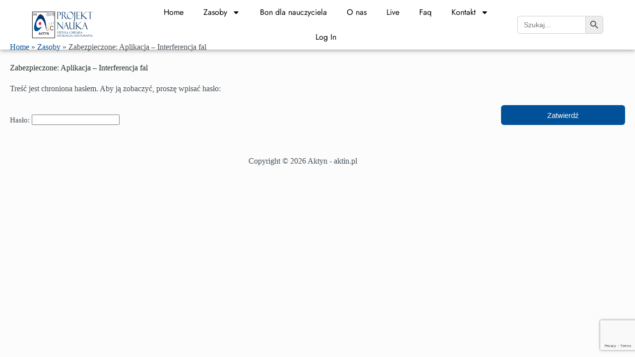

--- FILE ---
content_type: text/html; charset=UTF-8
request_url: https://aktyn.pl/zasoby/aplikacja-interferencja-fal/
body_size: 20242
content:
<!DOCTYPE html>
<html dir="ltr" lang="pl-PL" prefix="og: https://ogp.me/ns#">
<head>
	<meta charset="UTF-8">
	<meta name="viewport" content="width=device-width, initial-scale=1.0"/>
		<title>Zabezpieczone: Aplikacja – Interferencja fal - Aktyn</title>

		<!-- All in One SEO 4.9.2 - aioseo.com -->
	<meta name="description" content="Edukator Aplikacja - Interferencja fal" />
	<meta name="robots" content="max-image-preview:large" />
	<link rel="canonical" href="https://aktyn.pl/zasoby/aplikacja-interferencja-fal/" />
	<meta name="generator" content="All in One SEO (AIOSEO) 4.9.2" />
		<meta property="og:locale" content="pl_PL" />
		<meta property="og:site_name" content="Aktyn - Materiały edukacyjne dla przyrodników" />
		<meta property="og:type" content="article" />
		<meta property="og:title" content="Zabezpieczone: Aplikacja – Interferencja fal - Aktyn" />
		<meta property="og:description" content="Edukator Aplikacja - Interferencja fal" />
		<meta property="og:url" content="https://aktyn.pl/zasoby/aplikacja-interferencja-fal/" />
		<meta property="og:image" content="https://aktyn.pl/wp-content/uploads/2023/11/aktyn-chem-logo.png" />
		<meta property="og:image:secure_url" content="https://aktyn.pl/wp-content/uploads/2023/11/aktyn-chem-logo.png" />
		<meta property="og:image:width" content="451" />
		<meta property="og:image:height" content="204" />
		<meta property="article:published_time" content="2024-02-25T14:16:53+00:00" />
		<meta property="article:modified_time" content="2024-02-25T14:16:53+00:00" />
		<meta name="twitter:card" content="summary_large_image" />
		<meta name="twitter:title" content="Zabezpieczone: Aplikacja – Interferencja fal - Aktyn" />
		<meta name="twitter:description" content="Edukator Aplikacja - Interferencja fal" />
		<meta name="twitter:image" content="https://aktyn.pl/wp-content/uploads/2023/11/aktyn-chem-logo.png" />
		<script data-jetpack-boost="ignore" type="application/ld+json" class="aioseo-schema">
			{"@context":"https:\/\/schema.org","@graph":[{"@type":"BreadcrumbList","@id":"https:\/\/aktyn.pl\/zasoby\/aplikacja-interferencja-fal\/#breadcrumblist","itemListElement":[{"@type":"ListItem","@id":"https:\/\/aktyn.pl#listItem","position":1,"name":"Dom","item":"https:\/\/aktyn.pl","nextItem":{"@type":"ListItem","@id":"https:\/\/aktyn.pl\/zasoby\/#listItem","name":"Zasoby"}},{"@type":"ListItem","@id":"https:\/\/aktyn.pl\/zasoby\/#listItem","position":2,"name":"Zasoby","item":"https:\/\/aktyn.pl\/zasoby\/","nextItem":{"@type":"ListItem","@id":"https:\/\/aktyn.pl\/zasoby-1\/fizyka\/#listItem","name":"Fizyka"},"previousItem":{"@type":"ListItem","@id":"https:\/\/aktyn.pl#listItem","name":"Dom"}},{"@type":"ListItem","@id":"https:\/\/aktyn.pl\/zasoby-1\/fizyka\/#listItem","position":3,"name":"Fizyka","item":"https:\/\/aktyn.pl\/zasoby-1\/fizyka\/","nextItem":{"@type":"ListItem","@id":"https:\/\/aktyn.pl\/zasoby\/aplikacja-interferencja-fal\/#listItem","name":"Zabezpieczone: Aplikacja &#8211; Interferencja fal"},"previousItem":{"@type":"ListItem","@id":"https:\/\/aktyn.pl\/zasoby\/#listItem","name":"Zasoby"}},{"@type":"ListItem","@id":"https:\/\/aktyn.pl\/zasoby\/aplikacja-interferencja-fal\/#listItem","position":4,"name":"Zabezpieczone: Aplikacja &#8211; Interferencja fal","previousItem":{"@type":"ListItem","@id":"https:\/\/aktyn.pl\/zasoby-1\/fizyka\/#listItem","name":"Fizyka"}}]},{"@type":"Organization","@id":"https:\/\/aktyn.pl\/#organization","name":"\"Aktin Sp. z.o.o.\" oraz \"Centrum techniki eksperymentu w ma\u0142ej skali\"","description":"Materia\u0142y edukacyjne dla przyrodnik\u00f3w","url":"https:\/\/aktyn.pl\/","telephone":"+48327860505","logo":{"@type":"ImageObject","url":"https:\/\/aktyn.pl\/wp-content\/uploads\/2023\/11\/aktyn-chem-logo.png","@id":"https:\/\/aktyn.pl\/zasoby\/aplikacja-interferencja-fal\/#organizationLogo","width":451,"height":204},"image":{"@id":"https:\/\/aktyn.pl\/zasoby\/aplikacja-interferencja-fal\/#organizationLogo"}},{"@type":"WebPage","@id":"https:\/\/aktyn.pl\/zasoby\/aplikacja-interferencja-fal\/#webpage","url":"https:\/\/aktyn.pl\/zasoby\/aplikacja-interferencja-fal\/","name":"Zabezpieczone: Aplikacja \u2013 Interferencja fal - Aktyn","description":"Edukator Aplikacja - Interferencja fal","inLanguage":"pl-PL","isPartOf":{"@id":"https:\/\/aktyn.pl\/#website"},"breadcrumb":{"@id":"https:\/\/aktyn.pl\/zasoby\/aplikacja-interferencja-fal\/#breadcrumblist"},"image":{"@type":"ImageObject","url":"https:\/\/aktyn.pl\/wp-content\/uploads\/2023\/12\/fizyka.png","@id":"https:\/\/aktyn.pl\/zasoby\/aplikacja-interferencja-fal\/#mainImage","width":550,"height":550},"primaryImageOfPage":{"@id":"https:\/\/aktyn.pl\/zasoby\/aplikacja-interferencja-fal\/#mainImage"},"datePublished":"2024-02-25T15:16:53+01:00","dateModified":"2024-02-25T15:16:53+01:00"},{"@type":"WebSite","@id":"https:\/\/aktyn.pl\/#website","url":"https:\/\/aktyn.pl\/","name":"Aktyn","description":"Materia\u0142y edukacyjne dla przyrodnik\u00f3w","inLanguage":"pl-PL","publisher":{"@id":"https:\/\/aktyn.pl\/#organization"}}]}
		</script>
		<!-- All in One SEO -->

		
		<link rel='dns-prefetch' href='//fonts.googleapis.com' />
<link rel='preconnect' href='//i0.wp.com' />
<link rel="alternate" type="application/rss+xml" title="Aktyn &raquo; Kanał z wpisami" href="https://aktyn.pl/feed/" />
<link rel="alternate" type="application/rss+xml" title="Aktyn &raquo; Kanał z komentarzami" href="https://aktyn.pl/comments/feed/" />
<link rel="alternate" title="oEmbed (JSON)" type="application/json+oembed" href="https://aktyn.pl/wp-json/oembed/1.0/embed?url=https%3A%2F%2Faktyn.pl%2Fzasoby%2Faplikacja-interferencja-fal%2F" />
<link rel="alternate" title="oEmbed (XML)" type="text/xml+oembed" href="https://aktyn.pl/wp-json/oembed/1.0/embed?url=https%3A%2F%2Faktyn.pl%2Fzasoby%2Faplikacja-interferencja-fal%2F&#038;format=xml" />
<link rel='stylesheet' id='all-css-283751e8edd43e28b6230a7f23ecc85b' href='https://aktyn.pl/wp-content/boost-cache/static/d110255008.min.css' type='text/css' media='all' />
<style id='wp-img-auto-sizes-contain-inline-css'>
img:is([sizes=auto i],[sizes^="auto," i]){contain-intrinsic-size:3000px 1500px}
/*# sourceURL=wp-img-auto-sizes-contain-inline-css */
</style>
<link rel='stylesheet' id='dashicons-css' href='https://aktyn.pl/wp-includes/css/dashicons.min.css?ver=3433450b97f1c6961972698153480db3' media='all' />
<style id='ic-epc-image-gallery-style-inline-css'>
/*!
 * 
 * https://impleCode.com
 *
 * Copyright 2021 impleCode
 * Free to use under the GPLv3 license.
 * http://www.gnu.org/licenses/gpl-3.0.html
 *
 * Contributing author: Norbert Dreszer
 *
 * NOTE: DO NOT EDIT THIS FILE. FOR YOUR OWN CSS GO TO WordPress > Appearance > Additional CSS and copy the CSS that you want to modify there.
 */

.wp-block-ic-epc-image-gallery {
    display: table;
}

.wp-block-ic-epc-image-gallery.alignfull, .wp-block-ic-epc-image-gallery.alignwide {
    display: block;
}
/*# sourceURL=https://aktyn.pl/wp-content/plugins/post-type-x/core/includes/blocks/image-gallery/style.css */
</style>
<style id='global-styles-inline-css'>
:root{--wp--preset--aspect-ratio--square: 1;--wp--preset--aspect-ratio--4-3: 4/3;--wp--preset--aspect-ratio--3-4: 3/4;--wp--preset--aspect-ratio--3-2: 3/2;--wp--preset--aspect-ratio--2-3: 2/3;--wp--preset--aspect-ratio--16-9: 16/9;--wp--preset--aspect-ratio--9-16: 9/16;--wp--preset--color--black: #000000;--wp--preset--color--cyan-bluish-gray: #abb8c3;--wp--preset--color--white: #ffffff;--wp--preset--color--pale-pink: #f78da7;--wp--preset--color--vivid-red: #cf2e2e;--wp--preset--color--luminous-vivid-orange: #ff6900;--wp--preset--color--luminous-vivid-amber: #fcb900;--wp--preset--color--light-green-cyan: #7bdcb5;--wp--preset--color--vivid-green-cyan: #00d084;--wp--preset--color--pale-cyan-blue: #8ed1fc;--wp--preset--color--vivid-cyan-blue: #0693e3;--wp--preset--color--vivid-purple: #9b51e0;--wp--preset--color--palette-color-1: var(--theme-palette-color-1, #005198);--wp--preset--color--palette-color-2: var(--theme-palette-color-2, #05376C);--wp--preset--color--palette-color-3: var(--theme-palette-color-3, #434f58);--wp--preset--color--palette-color-4: var(--theme-palette-color-4, #192c27);--wp--preset--color--palette-color-5: var(--theme-palette-color-5, #e6e6ff);--wp--preset--color--palette-color-6: var(--theme-palette-color-6, #c9e9ef);--wp--preset--color--palette-color-7: var(--theme-palette-color-7, #FBFCFC);--wp--preset--color--palette-color-8: var(--theme-palette-color-8, #ffffff);--wp--preset--gradient--vivid-cyan-blue-to-vivid-purple: linear-gradient(135deg,rgb(6,147,227) 0%,rgb(155,81,224) 100%);--wp--preset--gradient--light-green-cyan-to-vivid-green-cyan: linear-gradient(135deg,rgb(122,220,180) 0%,rgb(0,208,130) 100%);--wp--preset--gradient--luminous-vivid-amber-to-luminous-vivid-orange: linear-gradient(135deg,rgb(252,185,0) 0%,rgb(255,105,0) 100%);--wp--preset--gradient--luminous-vivid-orange-to-vivid-red: linear-gradient(135deg,rgb(255,105,0) 0%,rgb(207,46,46) 100%);--wp--preset--gradient--very-light-gray-to-cyan-bluish-gray: linear-gradient(135deg,rgb(238,238,238) 0%,rgb(169,184,195) 100%);--wp--preset--gradient--cool-to-warm-spectrum: linear-gradient(135deg,rgb(74,234,220) 0%,rgb(151,120,209) 20%,rgb(207,42,186) 40%,rgb(238,44,130) 60%,rgb(251,105,98) 80%,rgb(254,248,76) 100%);--wp--preset--gradient--blush-light-purple: linear-gradient(135deg,rgb(255,206,236) 0%,rgb(152,150,240) 100%);--wp--preset--gradient--blush-bordeaux: linear-gradient(135deg,rgb(254,205,165) 0%,rgb(254,45,45) 50%,rgb(107,0,62) 100%);--wp--preset--gradient--luminous-dusk: linear-gradient(135deg,rgb(255,203,112) 0%,rgb(199,81,192) 50%,rgb(65,88,208) 100%);--wp--preset--gradient--pale-ocean: linear-gradient(135deg,rgb(255,245,203) 0%,rgb(182,227,212) 50%,rgb(51,167,181) 100%);--wp--preset--gradient--electric-grass: linear-gradient(135deg,rgb(202,248,128) 0%,rgb(113,206,126) 100%);--wp--preset--gradient--midnight: linear-gradient(135deg,rgb(2,3,129) 0%,rgb(40,116,252) 100%);--wp--preset--gradient--juicy-peach: linear-gradient(to right, #ffecd2 0%, #fcb69f 100%);--wp--preset--gradient--young-passion: linear-gradient(to right, #ff8177 0%, #ff867a 0%, #ff8c7f 21%, #f99185 52%, #cf556c 78%, #b12a5b 100%);--wp--preset--gradient--true-sunset: linear-gradient(to right, #fa709a 0%, #fee140 100%);--wp--preset--gradient--morpheus-den: linear-gradient(to top, #30cfd0 0%, #330867 100%);--wp--preset--gradient--plum-plate: linear-gradient(135deg, #667eea 0%, #764ba2 100%);--wp--preset--gradient--aqua-splash: linear-gradient(15deg, #13547a 0%, #80d0c7 100%);--wp--preset--gradient--love-kiss: linear-gradient(to top, #ff0844 0%, #ffb199 100%);--wp--preset--gradient--new-retrowave: linear-gradient(to top, #3b41c5 0%, #a981bb 49%, #ffc8a9 100%);--wp--preset--gradient--plum-bath: linear-gradient(to top, #cc208e 0%, #6713d2 100%);--wp--preset--gradient--high-flight: linear-gradient(to right, #0acffe 0%, #495aff 100%);--wp--preset--gradient--teen-party: linear-gradient(-225deg, #FF057C 0%, #8D0B93 50%, #321575 100%);--wp--preset--gradient--fabled-sunset: linear-gradient(-225deg, #231557 0%, #44107A 29%, #FF1361 67%, #FFF800 100%);--wp--preset--gradient--arielle-smile: radial-gradient(circle 248px at center, #16d9e3 0%, #30c7ec 47%, #46aef7 100%);--wp--preset--gradient--itmeo-branding: linear-gradient(180deg, #2af598 0%, #009efd 100%);--wp--preset--gradient--deep-blue: linear-gradient(to right, #6a11cb 0%, #2575fc 100%);--wp--preset--gradient--strong-bliss: linear-gradient(to right, #f78ca0 0%, #f9748f 19%, #fd868c 60%, #fe9a8b 100%);--wp--preset--gradient--sweet-period: linear-gradient(to top, #3f51b1 0%, #5a55ae 13%, #7b5fac 25%, #8f6aae 38%, #a86aa4 50%, #cc6b8e 62%, #f18271 75%, #f3a469 87%, #f7c978 100%);--wp--preset--gradient--purple-division: linear-gradient(to top, #7028e4 0%, #e5b2ca 100%);--wp--preset--gradient--cold-evening: linear-gradient(to top, #0c3483 0%, #a2b6df 100%, #6b8cce 100%, #a2b6df 100%);--wp--preset--gradient--mountain-rock: linear-gradient(to right, #868f96 0%, #596164 100%);--wp--preset--gradient--desert-hump: linear-gradient(to top, #c79081 0%, #dfa579 100%);--wp--preset--gradient--ethernal-constance: linear-gradient(to top, #09203f 0%, #537895 100%);--wp--preset--gradient--happy-memories: linear-gradient(-60deg, #ff5858 0%, #f09819 100%);--wp--preset--gradient--grown-early: linear-gradient(to top, #0ba360 0%, #3cba92 100%);--wp--preset--gradient--morning-salad: linear-gradient(-225deg, #B7F8DB 0%, #50A7C2 100%);--wp--preset--gradient--night-call: linear-gradient(-225deg, #AC32E4 0%, #7918F2 48%, #4801FF 100%);--wp--preset--gradient--mind-crawl: linear-gradient(-225deg, #473B7B 0%, #3584A7 51%, #30D2BE 100%);--wp--preset--gradient--angel-care: linear-gradient(-225deg, #FFE29F 0%, #FFA99F 48%, #FF719A 100%);--wp--preset--gradient--juicy-cake: linear-gradient(to top, #e14fad 0%, #f9d423 100%);--wp--preset--gradient--rich-metal: linear-gradient(to right, #d7d2cc 0%, #304352 100%);--wp--preset--gradient--mole-hall: linear-gradient(-20deg, #616161 0%, #9bc5c3 100%);--wp--preset--gradient--cloudy-knoxville: linear-gradient(120deg, #fdfbfb 0%, #ebedee 100%);--wp--preset--gradient--soft-grass: linear-gradient(to top, #c1dfc4 0%, #deecdd 100%);--wp--preset--gradient--saint-petersburg: linear-gradient(135deg, #f5f7fa 0%, #c3cfe2 100%);--wp--preset--gradient--everlasting-sky: linear-gradient(135deg, #fdfcfb 0%, #e2d1c3 100%);--wp--preset--gradient--kind-steel: linear-gradient(-20deg, #e9defa 0%, #fbfcdb 100%);--wp--preset--gradient--over-sun: linear-gradient(60deg, #abecd6 0%, #fbed96 100%);--wp--preset--gradient--premium-white: linear-gradient(to top, #d5d4d0 0%, #d5d4d0 1%, #eeeeec 31%, #efeeec 75%, #e9e9e7 100%);--wp--preset--gradient--clean-mirror: linear-gradient(45deg, #93a5cf 0%, #e4efe9 100%);--wp--preset--gradient--wild-apple: linear-gradient(to top, #d299c2 0%, #fef9d7 100%);--wp--preset--gradient--snow-again: linear-gradient(to top, #e6e9f0 0%, #eef1f5 100%);--wp--preset--gradient--confident-cloud: linear-gradient(to top, #dad4ec 0%, #dad4ec 1%, #f3e7e9 100%);--wp--preset--gradient--glass-water: linear-gradient(to top, #dfe9f3 0%, white 100%);--wp--preset--gradient--perfect-white: linear-gradient(-225deg, #E3FDF5 0%, #FFE6FA 100%);--wp--preset--font-size--small: 13px;--wp--preset--font-size--medium: 20px;--wp--preset--font-size--large: clamp(22px, 1.375rem + ((1vw - 3.2px) * 0.625), 30px);--wp--preset--font-size--x-large: clamp(30px, 1.875rem + ((1vw - 3.2px) * 1.563), 50px);--wp--preset--font-size--xx-large: clamp(45px, 2.813rem + ((1vw - 3.2px) * 2.734), 80px);--wp--preset--spacing--20: 0.44rem;--wp--preset--spacing--30: 0.67rem;--wp--preset--spacing--40: 1rem;--wp--preset--spacing--50: 1.5rem;--wp--preset--spacing--60: 2.25rem;--wp--preset--spacing--70: 3.38rem;--wp--preset--spacing--80: 5.06rem;--wp--preset--shadow--natural: 6px 6px 9px rgba(0, 0, 0, 0.2);--wp--preset--shadow--deep: 12px 12px 50px rgba(0, 0, 0, 0.4);--wp--preset--shadow--sharp: 6px 6px 0px rgba(0, 0, 0, 0.2);--wp--preset--shadow--outlined: 6px 6px 0px -3px rgb(255, 255, 255), 6px 6px rgb(0, 0, 0);--wp--preset--shadow--crisp: 6px 6px 0px rgb(0, 0, 0);}:root { --wp--style--global--content-size: var(--theme-block-max-width);--wp--style--global--wide-size: var(--theme-block-wide-max-width); }:where(body) { margin: 0; }.wp-site-blocks > .alignleft { float: left; margin-right: 2em; }.wp-site-blocks > .alignright { float: right; margin-left: 2em; }.wp-site-blocks > .aligncenter { justify-content: center; margin-left: auto; margin-right: auto; }:where(.wp-site-blocks) > * { margin-block-start: var(--theme-content-spacing); margin-block-end: 0; }:where(.wp-site-blocks) > :first-child { margin-block-start: 0; }:where(.wp-site-blocks) > :last-child { margin-block-end: 0; }:root { --wp--style--block-gap: var(--theme-content-spacing); }:root :where(.is-layout-flow) > :first-child{margin-block-start: 0;}:root :where(.is-layout-flow) > :last-child{margin-block-end: 0;}:root :where(.is-layout-flow) > *{margin-block-start: var(--theme-content-spacing);margin-block-end: 0;}:root :where(.is-layout-constrained) > :first-child{margin-block-start: 0;}:root :where(.is-layout-constrained) > :last-child{margin-block-end: 0;}:root :where(.is-layout-constrained) > *{margin-block-start: var(--theme-content-spacing);margin-block-end: 0;}:root :where(.is-layout-flex){gap: var(--theme-content-spacing);}:root :where(.is-layout-grid){gap: var(--theme-content-spacing);}.is-layout-flow > .alignleft{float: left;margin-inline-start: 0;margin-inline-end: 2em;}.is-layout-flow > .alignright{float: right;margin-inline-start: 2em;margin-inline-end: 0;}.is-layout-flow > .aligncenter{margin-left: auto !important;margin-right: auto !important;}.is-layout-constrained > .alignleft{float: left;margin-inline-start: 0;margin-inline-end: 2em;}.is-layout-constrained > .alignright{float: right;margin-inline-start: 2em;margin-inline-end: 0;}.is-layout-constrained > .aligncenter{margin-left: auto !important;margin-right: auto !important;}.is-layout-constrained > :where(:not(.alignleft):not(.alignright):not(.alignfull)){max-width: var(--wp--style--global--content-size);margin-left: auto !important;margin-right: auto !important;}.is-layout-constrained > .alignwide{max-width: var(--wp--style--global--wide-size);}body .is-layout-flex{display: flex;}.is-layout-flex{flex-wrap: wrap;align-items: center;}.is-layout-flex > :is(*, div){margin: 0;}body .is-layout-grid{display: grid;}.is-layout-grid > :is(*, div){margin: 0;}body{padding-top: 0px;padding-right: 0px;padding-bottom: 0px;padding-left: 0px;}:root :where(.wp-element-button, .wp-block-button__link){font-style: inherit;font-weight: inherit;letter-spacing: inherit;text-transform: inherit;}.has-black-color{color: var(--wp--preset--color--black) !important;}.has-cyan-bluish-gray-color{color: var(--wp--preset--color--cyan-bluish-gray) !important;}.has-white-color{color: var(--wp--preset--color--white) !important;}.has-pale-pink-color{color: var(--wp--preset--color--pale-pink) !important;}.has-vivid-red-color{color: var(--wp--preset--color--vivid-red) !important;}.has-luminous-vivid-orange-color{color: var(--wp--preset--color--luminous-vivid-orange) !important;}.has-luminous-vivid-amber-color{color: var(--wp--preset--color--luminous-vivid-amber) !important;}.has-light-green-cyan-color{color: var(--wp--preset--color--light-green-cyan) !important;}.has-vivid-green-cyan-color{color: var(--wp--preset--color--vivid-green-cyan) !important;}.has-pale-cyan-blue-color{color: var(--wp--preset--color--pale-cyan-blue) !important;}.has-vivid-cyan-blue-color{color: var(--wp--preset--color--vivid-cyan-blue) !important;}.has-vivid-purple-color{color: var(--wp--preset--color--vivid-purple) !important;}.has-palette-color-1-color{color: var(--wp--preset--color--palette-color-1) !important;}.has-palette-color-2-color{color: var(--wp--preset--color--palette-color-2) !important;}.has-palette-color-3-color{color: var(--wp--preset--color--palette-color-3) !important;}.has-palette-color-4-color{color: var(--wp--preset--color--palette-color-4) !important;}.has-palette-color-5-color{color: var(--wp--preset--color--palette-color-5) !important;}.has-palette-color-6-color{color: var(--wp--preset--color--palette-color-6) !important;}.has-palette-color-7-color{color: var(--wp--preset--color--palette-color-7) !important;}.has-palette-color-8-color{color: var(--wp--preset--color--palette-color-8) !important;}.has-black-background-color{background-color: var(--wp--preset--color--black) !important;}.has-cyan-bluish-gray-background-color{background-color: var(--wp--preset--color--cyan-bluish-gray) !important;}.has-white-background-color{background-color: var(--wp--preset--color--white) !important;}.has-pale-pink-background-color{background-color: var(--wp--preset--color--pale-pink) !important;}.has-vivid-red-background-color{background-color: var(--wp--preset--color--vivid-red) !important;}.has-luminous-vivid-orange-background-color{background-color: var(--wp--preset--color--luminous-vivid-orange) !important;}.has-luminous-vivid-amber-background-color{background-color: var(--wp--preset--color--luminous-vivid-amber) !important;}.has-light-green-cyan-background-color{background-color: var(--wp--preset--color--light-green-cyan) !important;}.has-vivid-green-cyan-background-color{background-color: var(--wp--preset--color--vivid-green-cyan) !important;}.has-pale-cyan-blue-background-color{background-color: var(--wp--preset--color--pale-cyan-blue) !important;}.has-vivid-cyan-blue-background-color{background-color: var(--wp--preset--color--vivid-cyan-blue) !important;}.has-vivid-purple-background-color{background-color: var(--wp--preset--color--vivid-purple) !important;}.has-palette-color-1-background-color{background-color: var(--wp--preset--color--palette-color-1) !important;}.has-palette-color-2-background-color{background-color: var(--wp--preset--color--palette-color-2) !important;}.has-palette-color-3-background-color{background-color: var(--wp--preset--color--palette-color-3) !important;}.has-palette-color-4-background-color{background-color: var(--wp--preset--color--palette-color-4) !important;}.has-palette-color-5-background-color{background-color: var(--wp--preset--color--palette-color-5) !important;}.has-palette-color-6-background-color{background-color: var(--wp--preset--color--palette-color-6) !important;}.has-palette-color-7-background-color{background-color: var(--wp--preset--color--palette-color-7) !important;}.has-palette-color-8-background-color{background-color: var(--wp--preset--color--palette-color-8) !important;}.has-black-border-color{border-color: var(--wp--preset--color--black) !important;}.has-cyan-bluish-gray-border-color{border-color: var(--wp--preset--color--cyan-bluish-gray) !important;}.has-white-border-color{border-color: var(--wp--preset--color--white) !important;}.has-pale-pink-border-color{border-color: var(--wp--preset--color--pale-pink) !important;}.has-vivid-red-border-color{border-color: var(--wp--preset--color--vivid-red) !important;}.has-luminous-vivid-orange-border-color{border-color: var(--wp--preset--color--luminous-vivid-orange) !important;}.has-luminous-vivid-amber-border-color{border-color: var(--wp--preset--color--luminous-vivid-amber) !important;}.has-light-green-cyan-border-color{border-color: var(--wp--preset--color--light-green-cyan) !important;}.has-vivid-green-cyan-border-color{border-color: var(--wp--preset--color--vivid-green-cyan) !important;}.has-pale-cyan-blue-border-color{border-color: var(--wp--preset--color--pale-cyan-blue) !important;}.has-vivid-cyan-blue-border-color{border-color: var(--wp--preset--color--vivid-cyan-blue) !important;}.has-vivid-purple-border-color{border-color: var(--wp--preset--color--vivid-purple) !important;}.has-palette-color-1-border-color{border-color: var(--wp--preset--color--palette-color-1) !important;}.has-palette-color-2-border-color{border-color: var(--wp--preset--color--palette-color-2) !important;}.has-palette-color-3-border-color{border-color: var(--wp--preset--color--palette-color-3) !important;}.has-palette-color-4-border-color{border-color: var(--wp--preset--color--palette-color-4) !important;}.has-palette-color-5-border-color{border-color: var(--wp--preset--color--palette-color-5) !important;}.has-palette-color-6-border-color{border-color: var(--wp--preset--color--palette-color-6) !important;}.has-palette-color-7-border-color{border-color: var(--wp--preset--color--palette-color-7) !important;}.has-palette-color-8-border-color{border-color: var(--wp--preset--color--palette-color-8) !important;}.has-vivid-cyan-blue-to-vivid-purple-gradient-background{background: var(--wp--preset--gradient--vivid-cyan-blue-to-vivid-purple) !important;}.has-light-green-cyan-to-vivid-green-cyan-gradient-background{background: var(--wp--preset--gradient--light-green-cyan-to-vivid-green-cyan) !important;}.has-luminous-vivid-amber-to-luminous-vivid-orange-gradient-background{background: var(--wp--preset--gradient--luminous-vivid-amber-to-luminous-vivid-orange) !important;}.has-luminous-vivid-orange-to-vivid-red-gradient-background{background: var(--wp--preset--gradient--luminous-vivid-orange-to-vivid-red) !important;}.has-very-light-gray-to-cyan-bluish-gray-gradient-background{background: var(--wp--preset--gradient--very-light-gray-to-cyan-bluish-gray) !important;}.has-cool-to-warm-spectrum-gradient-background{background: var(--wp--preset--gradient--cool-to-warm-spectrum) !important;}.has-blush-light-purple-gradient-background{background: var(--wp--preset--gradient--blush-light-purple) !important;}.has-blush-bordeaux-gradient-background{background: var(--wp--preset--gradient--blush-bordeaux) !important;}.has-luminous-dusk-gradient-background{background: var(--wp--preset--gradient--luminous-dusk) !important;}.has-pale-ocean-gradient-background{background: var(--wp--preset--gradient--pale-ocean) !important;}.has-electric-grass-gradient-background{background: var(--wp--preset--gradient--electric-grass) !important;}.has-midnight-gradient-background{background: var(--wp--preset--gradient--midnight) !important;}.has-juicy-peach-gradient-background{background: var(--wp--preset--gradient--juicy-peach) !important;}.has-young-passion-gradient-background{background: var(--wp--preset--gradient--young-passion) !important;}.has-true-sunset-gradient-background{background: var(--wp--preset--gradient--true-sunset) !important;}.has-morpheus-den-gradient-background{background: var(--wp--preset--gradient--morpheus-den) !important;}.has-plum-plate-gradient-background{background: var(--wp--preset--gradient--plum-plate) !important;}.has-aqua-splash-gradient-background{background: var(--wp--preset--gradient--aqua-splash) !important;}.has-love-kiss-gradient-background{background: var(--wp--preset--gradient--love-kiss) !important;}.has-new-retrowave-gradient-background{background: var(--wp--preset--gradient--new-retrowave) !important;}.has-plum-bath-gradient-background{background: var(--wp--preset--gradient--plum-bath) !important;}.has-high-flight-gradient-background{background: var(--wp--preset--gradient--high-flight) !important;}.has-teen-party-gradient-background{background: var(--wp--preset--gradient--teen-party) !important;}.has-fabled-sunset-gradient-background{background: var(--wp--preset--gradient--fabled-sunset) !important;}.has-arielle-smile-gradient-background{background: var(--wp--preset--gradient--arielle-smile) !important;}.has-itmeo-branding-gradient-background{background: var(--wp--preset--gradient--itmeo-branding) !important;}.has-deep-blue-gradient-background{background: var(--wp--preset--gradient--deep-blue) !important;}.has-strong-bliss-gradient-background{background: var(--wp--preset--gradient--strong-bliss) !important;}.has-sweet-period-gradient-background{background: var(--wp--preset--gradient--sweet-period) !important;}.has-purple-division-gradient-background{background: var(--wp--preset--gradient--purple-division) !important;}.has-cold-evening-gradient-background{background: var(--wp--preset--gradient--cold-evening) !important;}.has-mountain-rock-gradient-background{background: var(--wp--preset--gradient--mountain-rock) !important;}.has-desert-hump-gradient-background{background: var(--wp--preset--gradient--desert-hump) !important;}.has-ethernal-constance-gradient-background{background: var(--wp--preset--gradient--ethernal-constance) !important;}.has-happy-memories-gradient-background{background: var(--wp--preset--gradient--happy-memories) !important;}.has-grown-early-gradient-background{background: var(--wp--preset--gradient--grown-early) !important;}.has-morning-salad-gradient-background{background: var(--wp--preset--gradient--morning-salad) !important;}.has-night-call-gradient-background{background: var(--wp--preset--gradient--night-call) !important;}.has-mind-crawl-gradient-background{background: var(--wp--preset--gradient--mind-crawl) !important;}.has-angel-care-gradient-background{background: var(--wp--preset--gradient--angel-care) !important;}.has-juicy-cake-gradient-background{background: var(--wp--preset--gradient--juicy-cake) !important;}.has-rich-metal-gradient-background{background: var(--wp--preset--gradient--rich-metal) !important;}.has-mole-hall-gradient-background{background: var(--wp--preset--gradient--mole-hall) !important;}.has-cloudy-knoxville-gradient-background{background: var(--wp--preset--gradient--cloudy-knoxville) !important;}.has-soft-grass-gradient-background{background: var(--wp--preset--gradient--soft-grass) !important;}.has-saint-petersburg-gradient-background{background: var(--wp--preset--gradient--saint-petersburg) !important;}.has-everlasting-sky-gradient-background{background: var(--wp--preset--gradient--everlasting-sky) !important;}.has-kind-steel-gradient-background{background: var(--wp--preset--gradient--kind-steel) !important;}.has-over-sun-gradient-background{background: var(--wp--preset--gradient--over-sun) !important;}.has-premium-white-gradient-background{background: var(--wp--preset--gradient--premium-white) !important;}.has-clean-mirror-gradient-background{background: var(--wp--preset--gradient--clean-mirror) !important;}.has-wild-apple-gradient-background{background: var(--wp--preset--gradient--wild-apple) !important;}.has-snow-again-gradient-background{background: var(--wp--preset--gradient--snow-again) !important;}.has-confident-cloud-gradient-background{background: var(--wp--preset--gradient--confident-cloud) !important;}.has-glass-water-gradient-background{background: var(--wp--preset--gradient--glass-water) !important;}.has-perfect-white-gradient-background{background: var(--wp--preset--gradient--perfect-white) !important;}.has-small-font-size{font-size: var(--wp--preset--font-size--small) !important;}.has-medium-font-size{font-size: var(--wp--preset--font-size--medium) !important;}.has-large-font-size{font-size: var(--wp--preset--font-size--large) !important;}.has-x-large-font-size{font-size: var(--wp--preset--font-size--x-large) !important;}.has-xx-large-font-size{font-size: var(--wp--preset--font-size--xx-large) !important;}
:root :where(.wp-block-pullquote){font-size: clamp(0.984em, 0.984rem + ((1vw - 0.2em) * 0.645), 1.5em);line-height: 1.6;}
/*# sourceURL=global-styles-inline-css */
</style>
<link rel='stylesheet' id='blocksy-fonts-font-source-google-css' href='https://fonts.googleapis.com/css2?family=Sen:wght@700&#038;display=swap' media='all' />



<link rel="https://api.w.org/" href="https://aktyn.pl/wp-json/" /><link rel="alternate" title="JSON" type="application/json" href="https://aktyn.pl/wp-json/wp/v2/al_product/11754" /><link rel="EditURI" type="application/rsd+xml" title="RSD" href="https://aktyn.pl/xmlrpc.php?rsd" />

<link rel='shortlink' href='https://aktyn.pl/?p=11754' />
<noscript><link rel='stylesheet' href='https://aktyn.pl/wp-content/themes/blocksy/static/bundle/no-scripts.min.css' type='text/css'></noscript>
			<style>
				.e-con.e-parent:nth-of-type(n+4):not(.e-lazyloaded):not(.e-no-lazyload),
				.e-con.e-parent:nth-of-type(n+4):not(.e-lazyloaded):not(.e-no-lazyload) * {
					background-image: none !important;
				}
				@media screen and (max-height: 1024px) {
					.e-con.e-parent:nth-of-type(n+3):not(.e-lazyloaded):not(.e-no-lazyload),
					.e-con.e-parent:nth-of-type(n+3):not(.e-lazyloaded):not(.e-no-lazyload) * {
						background-image: none !important;
					}
				}
				@media screen and (max-height: 640px) {
					.e-con.e-parent:nth-of-type(n+2):not(.e-lazyloaded):not(.e-no-lazyload),
					.e-con.e-parent:nth-of-type(n+2):not(.e-lazyloaded):not(.e-no-lazyload) * {
						background-image: none !important;
					}
				}
			</style>
			<link rel="icon" href="https://aktyn.pl/wp-content/uploads/2023/12/aktyn-logo-transparent-32x32.png" sizes="32x32" />
<link rel="icon" href="https://aktyn.pl/wp-content/uploads/2023/12/aktyn-logo-transparent-192x192.png" sizes="192x192" />
<link rel="apple-touch-icon" href="https://aktyn.pl/wp-content/uploads/2023/12/aktyn-logo-transparent-180x180.png" />
<meta name="msapplication-TileImage" content="https://aktyn.pl/wp-content/uploads/2023/12/aktyn-logo-transparent-270x204.png" />
		<style id="wp-custom-css">
			.archive-listing.list.top-category {
    width: calc(25% - 30px);
    float: left;
    clear: none;
    margin: 15px;
    padding: 20px;
    box-shadow: 0px 0px 10px 0px rgba(0,0,0,0.5);
}
.archive-listing.list.top-category:hover
{
	box-shadow: 0px 0px 1px 0px rgba(0,0,0,0.5);
transition: background .3s,border .3s,border-radius .3s,box-shadow .3s,transform var(--e-transform-transition-duration,.4s);}
.archive-listing.list.top-category .classic-list-image-wrapper {
    width: 100%;
    float: none;
    margin: 20px auto;
}
.archive-listing.list.top-category .product-name {
    text-align: center;
}
.archive-listing.list.top-category span.div-link {
    width: 100%;
    
}
.entry-content img.product-category-image, .product-category-image {
	display: none;
}
.product-sort-bar .widget_product_categories select, .product-sort-bar select.product_order_selector {
    padding: 3px 10px;
}
.elementor-9703 .elementor-element.elementor-element-8e47e38 .elementor-nav-menu--dropdown a {
    padding-left: 20px;
    padding-right: 20px;
    padding-top: 12px;
    padding-bottom: 12px;
}
#container.content-area.product-catalog {
    max-width: 1320px;
}
.lp-archive-courses .lp-content-area.has-sidebar .learn-press-courses[data-layout=grid] li {
    width: calc(33.33% - 30px);
}
@media (max-width: 1440px) {
.lp-archive-courses .lp-content-area.has-sidebar .learn-press-courses[data-layout=grid] li {
    width: calc(50% - 30px);
}}
@media (max-width: 768px) {
.lp-archive-courses .lp-content-area.has-sidebar .learn-press-courses[data-layout=grid] li {
    width: calc(100% - 30px);
}
	.div-link {
    width: 100%;
    height: 100%;
}
.lp-archive-courses .lp-content-area.has-sidebar .learn-press-courses[data-layout=grid] li {
    width: 100%;
}}
.has-labels-inside [class*=comment-form-field] label {
    left: 20px;
}
.gallery-columns-5 figure {
    width: 20%;
    float: left;
    padding: 15px;
		text-align: center;
}
.gallery-columns-4 figure {
    width: 25%;
    float: left;
    padding: 15px;
		text-align: center;
}
.gallery-columns-3 figure {
    width: 33.3333%;
    float: left;
    padding: 15px;
		text-align: center;
}
.gallery-columns-2 figure {
    width: 50%;
    float: left;
    padding: 15px;
		text-align: center;
}
@media (max-width: 767px) {
	.gallery-columns-5 figure, .gallery-columns-4 figure, .gallery-columns-3 figure {
    width: 50%;
    float: left;
    padding: 15px;
		text-align: center;
}
.learn-press-courses[data-layout=grid] .course-thumbnail img {
   padding: 10px;
}
	.lp-archive-courses .lp-content-area.has-sidebar {
    padding: 10px;
}
.learn-press-courses[data-layout=list] .course-item {
    padding: 0;
}
	.learn-press-courses[data-layout=list] .course-wrap-thumbnail, .learn-press-courses[data-layout=list] .course-content {
    width: 100%;
    padding: 10px;
}
}

.boxed.al_product #product_details_container div.entry-thumbnail.product-image {
    width: 15%;
}
.boxed #product_features table, .boxed .product-features table {
    min-width: 100%;
}
.boxed #product_features table td:first-child, .boxed .product-features table td:first-child, table.ic-block td:first-child {
    width: 15%;
}
.list.archive-listing {
    max-width: none;
}

.list.archive-listing span.attribute-value-listing {
    float: right;
    width: auto;
    padding: 10px 15px !important;
    border: 1px solid #ddd;
    border-radius: 10px;
    text-align: center !important;
    display: block !important;
    margin-top: -50px;
}
span.attribute-label-listing {
    display: none !important;
}
span.attribute-unit-listing {
    display: none !important;
}
@media (max-width: 850px) {
	.responsive .list.archive-listing {
    box-shadow: 0px 0px 5px 0px rgba(0,0,0,0.1);
}
	.list.archive-listing span.attribute-value-listing {
    float: none !important;
    width: auto;
    padding: 10px 15px !important;
    border: 1px solid #ddd;
    border-radius: 10px;
    text-align: center !important;
    display: block !important;
    margin-top: 20px !important;
}
	.archive-listing.list.top-category {
    width: calc(50% - 30px);
    float: left;
    clear: none;
    margin: 15px;
    padding: 20px;
    box-shadow: 0px 0px 10px 0px rgba(0,0,0,0.5);
}
	.responsive .list .classic-list-image-wrapper {
    float: left;
    margin: 5px 10px 0 0;
    width: 20%;
}
	.responsive .list .product-name {
    text-align: left;
}
	.responsive .list .product-short-descr {
    clear: none;
    overflow: hidden;
    line-height: 1.1;
    padding: 0;
    text-align: left;
}
	#container.content-area.product-catalog {
    padding: 10px;
}
}
@media (max-width: 576px) {
	.gallery-columns-5 figure, .gallery-columns-4 figure, .gallery-columns-3 figure, .gallery-columns-2 figure {
    width: 100%;
    float: none;
    padding: 15px;
		text-align: center;
}
	.list.archive-listing span.attribute-value-listing {
    float: none !important;
    width: auto;
    padding: 10px 15px !important;
    border: 1px solid #ddd;
    border-radius: 10px;
    text-align: center !important;
    display: block !important;
    margin-top: 20px !important;
}
	.course-material-table thead {
    display: none;
}
	tr.lp-material-item {
    display: block;
    align-content: center;
    justify-content: space-between;
    align-items: center;
}
tr.lp-material-item td.lp-material-file-name {
    width: 100%;
    float: none;
    display: block;
}
	.lp-material-skeleton .course-material-table tr td:not(:first-child) {
    text-align: center;
    width: 33.333%;
    display: block;
    float: left;
		padding: 5px;
}
	.archive-listing.list.top-category {
    width: calc(50% - 20px);
    float: left;
    clear: none;
    margin: 10px;
    padding: 20px;
    box-shadow: 0px 0px 10px 0px rgba(0,0,0,0.5);
}
}
.elementor-form-fields-wrapper.elementor-labels-above .elementor-field-group .elementor-field-subgroup, .elementor-form-fields-wrapper.elementor-labels-above .elementor-field-group>.elementor-select-wrapper, .elementor-form-fields-wrapper.elementor-labels-above .elementor-field-group>input, .elementor-form-fields-wrapper.elementor-labels-above .elementor-field-group>textarea {
    flex-basis: 100%;
    max-width: 100%;
    padding: 10px;
}
body.pojo-a11y-focusable a:focus {
    outline-style: solid !important;
    outline-width: 0px !important;
    outline-color: transparent !important;
}
#content .ic_tabs>h3 a, .ic_tabs>h3 a, .ic_tabs>h3 a:active, .ic_tabs>h3 a:focus, .ic_tabs>h3 a:hover, .ic_tabs>h3 a:visited {
    color: inherit;
    text-decoration: none;
    border: 0;
    outline: 0;
    background: 0 0;
    box-shadow: none;
}
.al_product.boxed *, article.al_product.boxed * {
    box-sizing: border-box;
}
.boxed #product_details *, .boxed .after-product-details * {
    list-style-position: inside;
}
a:hover {
    color: var(--theme-link-hover-color);
}

a {
    transition: var(--theme-transition);
}
*, *::before, *::after {
    box-sizing: border-box;
}
user agent stylesheet
a:-webkit-any-link {
    color: -webkit-link;
    cursor: pointer;
    text-decoration: underline;
}
#after-product-details .ic_tabs>h3, #content .boxed .after-product-details .ic_tabs>h3, #product_page .ic_tabs>h3, .boxed div.entry-content .after-product-details .ic_tabs>h3, .ic_tabs>h3, body .ic_tabs>h3 {
	font-size: 25px;
}
h3.catalog-header.active {
    font-size: 25px;
}
@media (max-width: 500px) {
.boxed #product_features .ic_accordion_content_container table tr td:first-child, .boxed .product-features .ic_accordion_content_container table tr td:first-child, .ic_accordion_content_container table.ic-block tr td:first-child {
    border-left: 1px solid #ccc;
}
	.boxed #product_features .ic_accordion_content_container table tr td:last-child, .boxed .product-features .ic_accordion_content_container table tr td:last-child, .ic_accordion_content_container table.ic-block tr td:last-child {
    border-right: 1px solid #ccc;
}
}
.product-list .list .classic-list-image-wrapper img {
    bottom: 10px !important;
    box-shadow: 0px 0px 7px 0px rgba(0,0,0,0.2)
}
th, td {
    padding: var(--theme-table-padding, 0.35em 1em);
	word-break: break-all;
}
.ct-breadcrumbs {
    --theme-font-weight: 400;
    --theme-text-transform: uppercase;
    --theme-font-size: 12px;
    --theme-line-height: 1.2;
    --theme-text-color: #05376c;
    --theme-link-initial-color: #0d3a5b;
    --theme-link-hover-color: #a3a3f3;
}
.ct-share-box[data-location=bottom] {
    padding-top: 10px;
    border-top: 1px solid #ddd;
	border-bottom: 1px solid #ddd;
}
.ct-icon, .ct-icon-container svg {
    width: 22px;
    height: 22px;
    fill: var(--theme-icon-color, var(--theme-text-color));
    transition: var(--theme-icon-transition, fill 0.12s cubic-bezier(0.455, 0.03, 0.515, 0.955)));
}
.elementor-post-navigation .post-navigation__next--label, .elementor-post-navigation .post-navigation__next--title, .elementor-post-navigation .post-navigation__prev--label, .elementor-post-navigation .post-navigation__prev--title {
    overflow: hidden;
    text-overflow: ellipsis;
    text-wrap: pretty;
}
.elementor-widget-container p {
	text-align: justify;
}
.ct-footer [data-column]>[data-id] {
    margin: var(--margin);
    text-align: center;
    margin-bottom: 20px;
    margin-top: 20px;
}
[data-archive=default][data-layout=simple] article>.ct-media-container {
    max-width: var(--card-media-max-width, 15%);
    flex-shrink: 0;
    margin-inline-end: 0;
	margin: 10px;
}
@media (max-width: 689px){
	[data-archive=default][data-layout=simple] article>.ct-media-container {
    max-width: var(--card-media-max-width, 30%);
    flex-shrink: 0;
    margin-inline-end: 0;
    margin: 0 auto;
}
}


#content .list .classic-list-image-wrapper img, .list .classic-list-image-wrapper img {
    max-width: 100%;
    max-height: 135px;
}
.is-form-style input.is-search-input {
    border-radius: 5px 0 0 5px;
}

.is-form-style input.is-search-submit, .is-search-icon {
    border-radius: 0 5px 5px 0;
}
.card-content .entry-title {
	--theme-font-family: Sen, Sans-Serif;
    font-weight: 700;
    font-size: 24px;
    line-height: 1.3;
}
h1.page-title {
    font-size: 35px;
    line-height: 1.2em;
}
#content .list .classic-list-image-wrapper img, .list .classic-list-image-wrapper img {
    max-width: 100%;
    max-height: 125px;
    padding: 10px;
}
.product-list .list .classic-list-image-wrapper img {
    bottom: 10px !important;
    box-shadow: 0px 0px 11px 0px rgba(0,0,0,0.1);
}
@media (max-width: 767px) {
    .elementor-27 .elementor-element.elementor-element-e4d4360.e-con {
        --align-self: auto;
    }
}
.form-dream {
    display: flex;
    flex-direction: row;
    flex-wrap: wrap;
    justify-content: space-evenly;
	margin-bottom: -30px;
}
.form-dream .wpcf7-submit {
	display: block;
	width: 100%;
	margin: 20px 0;
}
th, td {
    word-break: normal;
}
.filterek .exad-post-grid-three.exad-col .exad-post-grid-container {
    display: block;
	min-height: 550px !important;
}		</style>
		<style id="thim-customizer-inline-styles"></style>			<style type="text/css">
					</style>
					<style type="text/css">
					</style>
		</head>
<body class="wp-singular al_product-template-default single single-al_product postid-11754 wp-custom-logo wp-embed-responsive wp-theme-blocksy wp-child-theme-blocksy-child blocksy exclusive-addons-elementor has-notificationx elementor-default elementor-kit-9319 ecommerce-product-catalog type-page page page-template page-template-elementor_header_footer single-product-page product-category-203 ct-elementor-default-template">
<a class="skip-link screen-reader-text" href="#main">Przejdź do treści</a><div class="thim-ekit__header">
	<div class="thim-ekit__header__inner thim-ekits__sticky">
				<div data-elementor-type="wp-post" data-elementor-id="9703" class="elementor elementor-9703" data-elementor-post-type="thim_elementor_kit">
				<div class="elementor-element elementor-element-7bcc9a1 e-flex e-con-boxed e-con e-parent" data-id="7bcc9a1" data-element_type="container" data-settings="{&quot;background_background&quot;:&quot;classic&quot;,&quot;sticky&quot;:&quot;top&quot;,&quot;sticky_effects_offset&quot;:15,&quot;sticky_on&quot;:[&quot;desktop&quot;,&quot;tablet&quot;,&quot;mobile_extra&quot;,&quot;mobile&quot;],&quot;sticky_offset&quot;:0,&quot;sticky_anchor_link_offset&quot;:0}">
					<div class="e-con-inner">
		<div class="elementor-element elementor-element-bccd9c0 e-con-full e-flex e-con e-child" data-id="bccd9c0" data-element_type="container">
				<div class="elementor-element elementor-element-e88eb6d exad-glass-effect-no elementor-widget elementor-widget-thim-ekits-site-logo" data-id="e88eb6d" data-element_type="widget" data-widget_type="thim-ekits-site-logo.default">
				<div class="elementor-widget-container">
					
		<div class="thim-ekit-site-logo">
							<a href="https://aktyn.pl/" rel="home">
					<img fetchpriority="high" width="451" height="204" src="https://aktyn.pl/wp-content/uploads/2023/11/aktyn-chem-logo.png" class="attachment-full size-full wp-image-9972" alt="" />				</a>
					</div>

						</div>
				</div>
				</div>
		<div class="elementor-element elementor-element-5cc0373 e-con-full e-flex e-con e-child" data-id="5cc0373" data-element_type="container">
				<div class="elementor-element elementor-element-8e47e38 elementor-nav-menu__align-center elementor-nav-menu--stretch elementor-nav-menu--dropdown-tablet elementor-nav-menu__text-align-aside elementor-nav-menu--toggle elementor-nav-menu--burger exad-glass-effect-no elementor-widget elementor-widget-nav-menu" data-id="8e47e38" data-element_type="widget" data-settings="{&quot;full_width&quot;:&quot;stretch&quot;,&quot;toggle_icon_hover_animation&quot;:&quot;grow&quot;,&quot;layout&quot;:&quot;horizontal&quot;,&quot;submenu_icon&quot;:{&quot;value&quot;:&quot;&lt;svg aria-hidden=\&quot;true\&quot; class=\&quot;e-font-icon-svg e-fas-caret-down\&quot; viewBox=\&quot;0 0 320 512\&quot; xmlns=\&quot;http:\/\/www.w3.org\/2000\/svg\&quot;&gt;&lt;path d=\&quot;M31.3 192h257.3c17.8 0 26.7 21.5 14.1 34.1L174.1 354.8c-7.8 7.8-20.5 7.8-28.3 0L17.2 226.1C4.6 213.5 13.5 192 31.3 192z\&quot;&gt;&lt;\/path&gt;&lt;\/svg&gt;&quot;,&quot;library&quot;:&quot;fa-solid&quot;},&quot;toggle&quot;:&quot;burger&quot;}" data-widget_type="nav-menu.default">
				<div class="elementor-widget-container">
								<nav aria-label="Menu" class="elementor-nav-menu--main elementor-nav-menu__container elementor-nav-menu--layout-horizontal e--pointer-underline e--animation-slide">
				<ul id="menu-1-8e47e38" class="elementor-nav-menu"><li class="menu-item menu-item-type-post_type menu-item-object-page menu-item-home menu-item-9315"><a href="https://aktyn.pl/" class="elementor-item">Home</a></li>
<li class="menu-item menu-item-type-post_type menu-item-object-page menu-item-has-children menu-item-10355"><a href="https://aktyn.pl/zasoby/" class="elementor-item">Zasoby</a>
<ul class="sub-menu elementor-nav-menu--dropdown">
	<li class="menu-item menu-item-type-taxonomy menu-item-object-al_product-cat current-al_product-ancestor current-menu-parent current-al_product-parent menu-item-10272"><a href="https://aktyn.pl/zasoby-1/fizyka/" class="elementor-sub-item">Fizyka</a></li>
	<li class="menu-item menu-item-type-taxonomy menu-item-object-al_product-cat menu-item-10271"><a href="https://aktyn.pl/zasoby-1/chemia/" class="elementor-sub-item">Chemia</a></li>
	<li class="menu-item menu-item-type-taxonomy menu-item-object-al_product-cat menu-item-10270"><a href="https://aktyn.pl/zasoby-1/biologia/" class="elementor-sub-item">Biologia</a></li>
	<li class="menu-item menu-item-type-taxonomy menu-item-object-al_product-cat menu-item-10273"><a href="https://aktyn.pl/zasoby-1/geografia/" class="elementor-sub-item">Geografia</a></li>
	<li class="menu-item menu-item-type-taxonomy menu-item-object-al_product-cat menu-item-10276"><a href="https://aktyn.pl/zasoby-1/przyroda/" class="elementor-sub-item">Przyroda</a></li>
	<li class="menu-item menu-item-type-taxonomy menu-item-object-al_product-cat menu-item-10274"><a href="https://aktyn.pl/zasoby-1/inne/" class="elementor-sub-item">Inne</a></li>
	<li class="menu-item menu-item-type-taxonomy menu-item-object-al_product-cat menu-item-10275"><a href="https://aktyn.pl/zasoby-1/interdyscyplinarne/" class="elementor-sub-item">Interdyscyplinarne</a></li>
	<li class="menu-item menu-item-type-taxonomy menu-item-object-al_product-cat menu-item-10277"><a href="https://aktyn.pl/zasoby-1/webinary/" class="elementor-sub-item">Webinary</a></li>
</ul>
</li>
<li class="menu-item menu-item-type-post_type menu-item-object-page menu-item-10501"><a href="https://aktyn.pl/bon-dla-nauczyciela/" class="elementor-item">Bon dla nauczyciela</a></li>
<li class="menu-item menu-item-type-post_type menu-item-object-page menu-item-9346"><a href="https://aktyn.pl/o-nas/" class="elementor-item">O nas</a></li>
<li class="menu-item menu-item-type-post_type menu-item-object-page menu-item-9912"><a href="https://aktyn.pl/live/" class="elementor-item">Live</a></li>
<li class="menu-item menu-item-type-post_type menu-item-object-page menu-item-9347"><a href="https://aktyn.pl/faq/" class="elementor-item">Faq</a></li>
<li class="menu-item menu-item-type-post_type menu-item-object-page menu-item-has-children menu-item-9345"><a href="https://aktyn.pl/kontakt/" class="elementor-item">Kontakt</a>
<ul class="sub-menu elementor-nav-menu--dropdown">
	<li class="menu-item menu-item-type-post_type menu-item-object-page menu-item-12125"><a href="https://aktyn.pl/polityka-prywatnosci/" class="elementor-sub-item">Polityka prywatności</a></li>
</ul>
</li>
<li class="menu-item menu-item-type-custom menu-item-object-custom menu-item-10312"><a href="https://aktyn.pl/wp-login.php" class="elementor-item">Log In</a></li>
</ul>			</nav>
					<div class="elementor-menu-toggle" role="button" tabindex="0" aria-label="Menu Toggle" aria-expanded="false">
			<svg aria-hidden="true" role="presentation" class="elementor-menu-toggle__icon--open elementor-animation-grow e-font-icon-svg e-eicon-menu-bar" viewBox="0 0 1000 1000" xmlns="http://www.w3.org/2000/svg"><path d="M104 333H896C929 333 958 304 958 271S929 208 896 208H104C71 208 42 237 42 271S71 333 104 333ZM104 583H896C929 583 958 554 958 521S929 458 896 458H104C71 458 42 487 42 521S71 583 104 583ZM104 833H896C929 833 958 804 958 771S929 708 896 708H104C71 708 42 737 42 771S71 833 104 833Z"></path></svg><svg aria-hidden="true" role="presentation" class="elementor-menu-toggle__icon--close elementor-animation-grow e-font-icon-svg e-eicon-close" viewBox="0 0 1000 1000" xmlns="http://www.w3.org/2000/svg"><path d="M742 167L500 408 258 167C246 154 233 150 217 150 196 150 179 158 167 167 154 179 150 196 150 212 150 229 154 242 171 254L408 500 167 742C138 771 138 800 167 829 196 858 225 858 254 829L496 587 738 829C750 842 767 846 783 846 800 846 817 842 829 829 842 817 846 804 846 783 846 767 842 750 829 737L588 500 833 258C863 229 863 200 833 171 804 137 775 137 742 167Z"></path></svg>		</div>
					<nav class="elementor-nav-menu--dropdown elementor-nav-menu__container" aria-hidden="true">
				<ul id="menu-2-8e47e38" class="elementor-nav-menu"><li class="menu-item menu-item-type-post_type menu-item-object-page menu-item-home menu-item-9315"><a href="https://aktyn.pl/" class="elementor-item" tabindex="-1">Home</a></li>
<li class="menu-item menu-item-type-post_type menu-item-object-page menu-item-has-children menu-item-10355"><a href="https://aktyn.pl/zasoby/" class="elementor-item" tabindex="-1">Zasoby</a>
<ul class="sub-menu elementor-nav-menu--dropdown">
	<li class="menu-item menu-item-type-taxonomy menu-item-object-al_product-cat current-al_product-ancestor current-menu-parent current-al_product-parent menu-item-10272"><a href="https://aktyn.pl/zasoby-1/fizyka/" class="elementor-sub-item" tabindex="-1">Fizyka</a></li>
	<li class="menu-item menu-item-type-taxonomy menu-item-object-al_product-cat menu-item-10271"><a href="https://aktyn.pl/zasoby-1/chemia/" class="elementor-sub-item" tabindex="-1">Chemia</a></li>
	<li class="menu-item menu-item-type-taxonomy menu-item-object-al_product-cat menu-item-10270"><a href="https://aktyn.pl/zasoby-1/biologia/" class="elementor-sub-item" tabindex="-1">Biologia</a></li>
	<li class="menu-item menu-item-type-taxonomy menu-item-object-al_product-cat menu-item-10273"><a href="https://aktyn.pl/zasoby-1/geografia/" class="elementor-sub-item" tabindex="-1">Geografia</a></li>
	<li class="menu-item menu-item-type-taxonomy menu-item-object-al_product-cat menu-item-10276"><a href="https://aktyn.pl/zasoby-1/przyroda/" class="elementor-sub-item" tabindex="-1">Przyroda</a></li>
	<li class="menu-item menu-item-type-taxonomy menu-item-object-al_product-cat menu-item-10274"><a href="https://aktyn.pl/zasoby-1/inne/" class="elementor-sub-item" tabindex="-1">Inne</a></li>
	<li class="menu-item menu-item-type-taxonomy menu-item-object-al_product-cat menu-item-10275"><a href="https://aktyn.pl/zasoby-1/interdyscyplinarne/" class="elementor-sub-item" tabindex="-1">Interdyscyplinarne</a></li>
	<li class="menu-item menu-item-type-taxonomy menu-item-object-al_product-cat menu-item-10277"><a href="https://aktyn.pl/zasoby-1/webinary/" class="elementor-sub-item" tabindex="-1">Webinary</a></li>
</ul>
</li>
<li class="menu-item menu-item-type-post_type menu-item-object-page menu-item-10501"><a href="https://aktyn.pl/bon-dla-nauczyciela/" class="elementor-item" tabindex="-1">Bon dla nauczyciela</a></li>
<li class="menu-item menu-item-type-post_type menu-item-object-page menu-item-9346"><a href="https://aktyn.pl/o-nas/" class="elementor-item" tabindex="-1">O nas</a></li>
<li class="menu-item menu-item-type-post_type menu-item-object-page menu-item-9912"><a href="https://aktyn.pl/live/" class="elementor-item" tabindex="-1">Live</a></li>
<li class="menu-item menu-item-type-post_type menu-item-object-page menu-item-9347"><a href="https://aktyn.pl/faq/" class="elementor-item" tabindex="-1">Faq</a></li>
<li class="menu-item menu-item-type-post_type menu-item-object-page menu-item-has-children menu-item-9345"><a href="https://aktyn.pl/kontakt/" class="elementor-item" tabindex="-1">Kontakt</a>
<ul class="sub-menu elementor-nav-menu--dropdown">
	<li class="menu-item menu-item-type-post_type menu-item-object-page menu-item-12125"><a href="https://aktyn.pl/polityka-prywatnosci/" class="elementor-sub-item" tabindex="-1">Polityka prywatności</a></li>
</ul>
</li>
<li class="menu-item menu-item-type-custom menu-item-object-custom menu-item-10312"><a href="https://aktyn.pl/wp-login.php" class="elementor-item" tabindex="-1">Log In</a></li>
</ul>			</nav>
						</div>
				</div>
				</div>
		<div class="elementor-element elementor-element-e2af639 e-con-full e-flex e-con e-child" data-id="e2af639" data-element_type="container">
				<div class="elementor-element elementor-element-d1c306b exad-glass-effect-no elementor-widget elementor-widget-shortcode" data-id="d1c306b" data-element_type="widget" data-widget_type="shortcode.default">
				<div class="elementor-widget-container">
												<style type="text/css" media="screen">
							#is-ajax-search-result-12161 .is-highlight { background-color: #FFFFB9 !important;}
							#is-ajax-search-result-12161 .meta .is-highlight { background-color: transparent !important;}
							</style>
								<div class="elementor-shortcode"><form data-min-no-for-search=2 data-result-box-max-height=400 data-form-id=12161 class="is-search-form is-form-style is-form-style-3 is-form-id-12161 is-ajax-search" action="https://aktyn.pl/" method="get" role="search" ><label for="is-search-input-12161"><span class="is-screen-reader-text">Search for:</span><input  type="search" id="is-search-input-12161" name="s" value="" class="is-search-input" placeholder="Szukaj..." autocomplete=off /><span class="is-loader-image" style="display: none;background-image:url(https://aktyn.pl/wp-content/plugins/add-search-to-menu/public/images/spinner.gif);" ></span></label><button type="submit" class="is-search-submit"><span class="is-screen-reader-text">Search Button</span><span class="is-search-icon"><svg focusable="false" aria-label="Search" xmlns="http://www.w3.org/2000/svg" viewBox="0 0 24 24" width="24px"><path d="M15.5 14h-.79l-.28-.27C15.41 12.59 16 11.11 16 9.5 16 5.91 13.09 3 9.5 3S3 5.91 3 9.5 5.91 16 9.5 16c1.61 0 3.09-.59 4.23-1.57l.27.28v.79l5 4.99L20.49 19l-4.99-5zm-6 0C7.01 14 5 11.99 5 9.5S7.01 5 9.5 5 14 7.01 14 9.5 11.99 14 9.5 14z"></path></svg></span></button><input type="hidden" name="id" value="12161" /></form></div>
						</div>
				</div>
				</div>
					</div>
				</div>
				</div>
			</div>
</div>
<style>#container.content-area.product-catalog {background: #fcfcfc;}.content-area.product-catalog #content {padding: 20px; box-sizing: border-box; float: none; }</style>    <div id="container" class="content-area container product-catalog">
                <div id="content" class="site-content" role="main">
            <div class="ic-catalog-container"><p id="breadcrumbs"><span><span class="breadcrumbs-home"><a href="https://aktyn.pl"><span>Home</span></a></span> » <span class="breadcrumbs-product-archive"><a href="https://aktyn.pl/zasoby/"><span>Zasoby</span></a></span> » <span><span class="breadcrumb_last">Zabezpieczone: Aplikacja &#8211; Interferencja fal</span></span></span></p>
    <article
            id="product_page" class="al_product responsive type-page product-11754 boxed  post-11754 type-al_product status-publish post-password-required hentry al_product-cat-fizyka ic-template-boxed">
            <header class="entry-header product-page-header">
        
    <h1 class="entry-title product-name">Zabezpieczone: Aplikacja &#8211; Interferencja fal</h1>

    </header>
            <div class="entry-content product-entry entry">
            <form action="https://aktyn.pl/wp-login.php?action=postpass" class="post-password-form" method="post"><input type="hidden" name="redirect_to" value="https://aktyn.pl/zasoby/aplikacja-interferencja-fal/" /></p>
<p>Treść jest chroniona hasłem. Aby ją zobaczyć, proszę wpisać hasło:</p>
<p><label for="pwbox-11754">Hasło: <input name="post_password" id="pwbox-11754" type="password" spellcheck="false" required size="20" /></label> <input type="submit" name="Submit" value="Zatwierdź" /></p>
</form>
</div>        </div><!-- #content -->
            </div>

	</main>

	<footer id="footer" class="ct-footer" data-id="type-1" itemscope="" itemtype="https://schema.org/WPFooter"><div data-row="bottom"><div class="ct-container-fluid"><div data-column="copyright">
<div
	class="ct-footer-copyright"
	data-id="copyright">

	<p>Copyright © 2026 Aktyn - aktin.pl</p></div>
</div></div></div></footer></div>


<div class="ct-drawer-canvas" data-location="end"><div class="ct-drawer-inner">
	<a href="#main-container" class="ct-back-to-top ct-hidden-sm"
		data-shape="square"
		data-alignment="right"
		title="Przejdź na początek strony" aria-label="Przejdź na początek strony" hidden>

		<svg class="ct-icon" width="15" height="15" viewBox="0 0 20 20"><path d="M10,0L9.4,0.6L0.8,9.1l1.2,1.2l7.1-7.1V20h1.7V3.3l7.1,7.1l1.2-1.2l-8.5-8.5L10,0z"/></svg>	</a>

	</div></div>			
			<link rel='stylesheet' id='all-css-d556914d194d083cf575fd72b007c65a' href='https://aktyn.pl/wp-content/boost-cache/static/37f2fc470e.min.css' type='text/css' media='all' />
















































    <style>
        body.ic-disabled-body:before {
            background-image: url("/wp-includes/js/thickbox/loadingAnimation.gif");
        }
    </style>
    
<script>
			( function() {
				'use strict';
				var storageKey = 'thimEkitDarkMode';
				var classNameDark = 'thim-ekit-dark-mode';
				var classNameLight = 'thim-ekit-light-mode';
				var darkModeMediaQuery = window.matchMedia( '(prefers-color-scheme: dark)' );
				var darkModeOn = darkModeMediaQuery.matches;
				var rootElement = document.documentElement;
				var localStorageTheme = null;

				try {
					localStorageTheme = localStorage.getItem( storageKey );
				} catch (err) {
				}

				if (localStorageTheme === 'dark') {
					darkModeOn = true;
				} else if (localStorageTheme === 'light') {
					darkModeOn = false;
				}

				if (darkModeOn) {
					rootElement.classList.add( classNameDark );
				} else {
					rootElement.classList.add( classNameLight );
				}

				function toggleDarkMode() {
					if (rootElement.classList.contains( classNameDark )) {
						rootElement.classList.remove( classNameDark );
						rootElement.classList.add( classNameLight );
						try {
							localStorage.setItem( storageKey, 'light' );
						} catch (err) {
						}
					} else {
						rootElement.classList.remove( classNameLight );
						rootElement.classList.add( classNameDark );
						try {
							localStorage.setItem( storageKey, 'dark' );
						} catch (err) {
						}
					}
				}

				function handleDarkModeChange( e ) {
					if (e.matches) {
						toggleDarkMode();
					} else {
						toggleDarkMode();
					}
				}

				darkModeMediaQuery.addListener( handleDarkModeChange );

				document.addEventListener( 'DOMContentLoaded', function() {
					var darkModeToggle = document.querySelector( '.dark-mode-toggle' );
					if (darkModeToggle) {
						darkModeToggle.addEventListener( 'click', toggleDarkMode );
					}
				} );
			} )();
		</script><script src="https://aktyn.pl/wp-includes/js/jquery/jquery.min.js?ver=3.7.1" id="jquery-core-js"></script><script src="https://aktyn.pl/wp-includes/js/jquery/jquery-migrate.min.js?ver=3.4.1" id="jquery-migrate-js"></script><script src="https://aktyn.pl/wp-content/plugins/popup-anything-on-click/assets/js/custombox.legacy.min.js?ver=2.9.1" id="wpos-custombox-legacy-js-js"></script><script type="speculationrules">
{"prefetch":[{"source":"document","where":{"and":[{"href_matches":"/*"},{"not":{"href_matches":["/wp-*.php","/wp-admin/*","/wp-content/uploads/*","/wp-content/*","/wp-content/plugins/*","/wp-content/themes/blocksy-child/*","/wp-content/themes/blocksy/*","/*\\?(.+)"]}},{"not":{"selector_matches":"a[rel~=\"nofollow\"]"}},{"not":{"selector_matches":".no-prefetch, .no-prefetch a"}}]},"eagerness":"conservative"}]}
</script><script>
				const lazyloadRunObserver = () => {
					const lazyloadBackgrounds = document.querySelectorAll( `.e-con.e-parent:not(.e-lazyloaded)` );
					const lazyloadBackgroundObserver = new IntersectionObserver( ( entries ) => {
						entries.forEach( ( entry ) => {
							if ( entry.isIntersecting ) {
								let lazyloadBackground = entry.target;
								if( lazyloadBackground ) {
									lazyloadBackground.classList.add( 'e-lazyloaded' );
								}
								lazyloadBackgroundObserver.unobserve( entry.target );
							}
						});
					}, { rootMargin: '200px 0px 200px 0px' } );
					lazyloadBackgrounds.forEach( ( lazyloadBackground ) => {
						lazyloadBackgroundObserver.observe( lazyloadBackground );
					} );
				};
				const events = [
					'DOMContentLoaded',
					'elementor/lazyload/observe',
				];
				events.forEach( ( event ) => {
					document.addEventListener( event, lazyloadRunObserver );
				} );
			</script><script id="al_product_scripts-js-extra">
var product_object = {"ajaxurl":"https://aktyn.pl/wp-admin/admin-ajax.php","post_id":"11754","lightbox_settings":{"transition":"elastic","initialWidth":200,"maxWidth":"90%","maxHeight":"90%","rel":"gal"},"filter_button_label":"Filter","design_schemes":"blue-box ic-design","loading":"https://aktyn.pl/wp-includes/js/thickbox/loadingAnimation.gif"};
//# sourceURL=al_product_scripts-js-extra
</script><script src="https://aktyn.pl/wp-content/plugins/post-type-x/core/js/product.min.js?timestamp=1758678060&amp;ver=3433450b97f1c6961972698153480db3" id="al_product_scripts-js"></script><script id="ic_product_ajax-js-extra">
var ic_ajax = {"query_vars":"{\"page\":\"\",\"al_product\":\"aplikacja-interferencja-fal\",\"post_type\":\"al_product\",\"name\":\"aplikacja-interferencja-fal\"}","request_url":"https://aktyn.pl/zasoby/aplikacja-interferencja-fal/","filters_reset_url":"","is_search":"","nonce":"de636cac1d"};
//# sourceURL=ic_product_ajax-js-extra
</script><script src="https://aktyn.pl/wp-content/plugins/post-type-x/core/js/product-ajax.min.js?timestamp=1758678060&amp;ver=3433450b97f1c6961972698153480db3" id="ic_product_ajax-js"></script><script type="module" src="https://aktyn.pl/wp-content/plugins/all-in-one-seo-pack/dist/Lite/assets/table-of-contents.95d0dfce.js?ver=4.9.2" id="aioseo/js/src/vue/standalone/blocks/table-of-contents/frontend.js-js"></script><script src="https://aktyn.pl/wp-includes/js/dist/hooks.min.js?ver=dd5603f07f9220ed27f1" id="wp-hooks-js"></script><script src="https://aktyn.pl/wp-includes/js/dist/i18n.min.js?ver=c26c3dc7bed366793375" id="wp-i18n-js"></script><script id="wp-i18n-js-after">
wp.i18n.setLocaleData( { 'text direction\u0004ltr': [ 'ltr' ] } );
//# sourceURL=wp-i18n-js-after
</script><script src="https://aktyn.pl/wp-content/plugins/contact-form-7/includes/swv/js/index.js?ver=6.1.4" id="swv-js"></script><script id="contact-form-7-js-translations">
( function( domain, translations ) {
	var localeData = translations.locale_data[ domain ] || translations.locale_data.messages;
	localeData[""].domain = domain;
	wp.i18n.setLocaleData( localeData, domain );
} )( "contact-form-7", {"translation-revision-date":"2025-12-11 12:03:49+0000","generator":"GlotPress\/4.0.3","domain":"messages","locale_data":{"messages":{"":{"domain":"messages","plural-forms":"nplurals=3; plural=(n == 1) ? 0 : ((n % 10 >= 2 && n % 10 <= 4 && (n % 100 < 12 || n % 100 > 14)) ? 1 : 2);","lang":"pl"},"This contact form is placed in the wrong place.":["Ten formularz kontaktowy zosta\u0142 umieszczony w niew\u0142a\u015bciwym miejscu."],"Error:":["B\u0142\u0105d:"]}},"comment":{"reference":"includes\/js\/index.js"}} );
//# sourceURL=contact-form-7-js-translations
</script><script id="contact-form-7-js-before">
var wpcf7 = {
    "api": {
        "root": "https:\/\/aktyn.pl\/wp-json\/",
        "namespace": "contact-form-7\/v1"
    }
};
//# sourceURL=contact-form-7-js-before
</script><script src="https://aktyn.pl/wp-content/plugins/contact-form-7/includes/js/index.js?ver=6.1.4" id="contact-form-7-js"></script><script id="pt-cv-content-views-script-js-extra">
var PT_CV_PUBLIC = {"_prefix":"pt-cv-","page_to_show":"5","_nonce":"665a386e5a","is_admin":"","is_mobile":"","ajaxurl":"https://aktyn.pl/wp-admin/admin-ajax.php","lang":"","loading_image_src":"[data-uri]"};
var PT_CV_PAGINATION = {"first":"\u00ab","prev":"\u2039","next":"\u203a","last":"\u00bb","goto_first":"Go to first page","goto_prev":"Go to previous page","goto_next":"Go to next page","goto_last":"Go to last page","current_page":"Current page is","goto_page":"Go to page"};
//# sourceURL=pt-cv-content-views-script-js-extra
</script><script src="https://aktyn.pl/wp-content/plugins/content-views-query-and-display-post-page/public/assets/js/cv.js?ver=4.2.1" id="pt-cv-content-views-script-js"></script><script src="https://aktyn.pl/wp-content/plugins/popup-anything-on-click/assets/js/popupaoc-public.js?ver=2.9.1" id="popupaoc-public-js-js"></script><script id="ct-scripts-js-extra">
var ct_localizations = {"ajax_url":"https://aktyn.pl/wp-admin/admin-ajax.php","public_url":"https://aktyn.pl/wp-content/themes/blocksy/static/bundle/","rest_url":"https://aktyn.pl/wp-json/","search_url":"https://aktyn.pl/search/QUERY_STRING/","show_more_text":"Poka\u017c wi\u0119cej","more_text":"Wi\u0119cej","search_live_results":"Wyniki wyszukiwania","search_live_no_results":"Brak wynik\u00f3w","search_live_no_result":"Brak wynik\u00f3w","search_live_one_result":"Masz %s wynik. Naci\u015bnij \"Tab\", aby go wybra\u0107.","search_live_many_results":"Masz %s wynik\u00f3w. Naci\u015bnij \"Tab\", aby wybra\u0107 jeden.","search_live_stock_status_texts":{"instock":"W magazynie","outofstock":"Brak w magazynie"},"clipboard_copied":"Skopiowano!","clipboard_failed":"Kopiowanie nie powiod\u0142o si\u0119","expand_submenu":"Rozwi\u0144 menu","collapse_submenu":"Zwi\u0144 rozwijane menu","dynamic_js_chunks":[{"id":"blocksy_ext_trending","selector":".ct-trending-block [class*=\"ct-arrow\"]","url":"https://aktyn.pl/wp-content/plugins/blocksy-companion/framework/extensions/trending/static/bundle/main.js?ver=2.1.23","trigger":"click"},{"id":"blocksy_account","selector":".ct-account-item[href*=\"account-modal\"], .must-log-in a","url":"https://aktyn.pl/wp-content/plugins/blocksy-companion/static/bundle/account.js?ver=2.1.23","deps":[],"global_data":[],"trigger":"click","deps_data":[]},{"id":"blocksy_sticky_header","selector":"header [data-sticky]","url":"https://aktyn.pl/wp-content/plugins/blocksy-companion/static/bundle/sticky.js?ver=2.1.23"}],"dynamic_styles":{"lazy_load":"https://aktyn.pl/wp-content/themes/blocksy/static/bundle/non-critical-styles.min.css?ver=2.1.23","search_lazy":"https://aktyn.pl/wp-content/themes/blocksy/static/bundle/non-critical-search-styles.min.css?ver=2.1.23","back_to_top":"https://aktyn.pl/wp-content/themes/blocksy/static/bundle/back-to-top.min.css?ver=2.1.23","cookie_notification":"https://aktyn.pl/wp-content/plugins/blocksy-companion/framework/extensions/cookies-consent/static/bundle/main.min.css"},"dynamic_styles_selectors":[{"selector":".ct-header-cart, #woo-cart-panel","url":"https://aktyn.pl/wp-content/themes/blocksy/static/bundle/cart-header-element-lazy.min.css?ver=2.1.23"},{"selector":".flexy","url":"https://aktyn.pl/wp-content/themes/blocksy/static/bundle/flexy.min.css?ver=2.1.23"},{"selector":"#account-modal","url":"https://aktyn.pl/wp-content/plugins/blocksy-companion/static/bundle/header-account-modal-lazy.min.css?ver=2.1.23"},{"selector":".ct-header-account","url":"https://aktyn.pl/wp-content/plugins/blocksy-companion/static/bundle/header-account-dropdown-lazy.min.css?ver=2.1.23"}]};
//# sourceURL=ct-scripts-js-extra
</script><script src="https://aktyn.pl/wp-content/themes/blocksy/static/bundle/main.js?ver=2.1.23" id="ct-scripts-js"></script><script id="exad-main-script-js-extra">
var exad_ajax_object = {"ajax_url":"https://aktyn.pl/wp-admin/admin-ajax.php","nonce":"2cd6b897a6"};
//# sourceURL=exad-main-script-js-extra
</script><script src="https://aktyn.pl/wp-content/plugins/exclusive-addons-for-elementor/assets/js/exad-scripts.min.js?ver=2.7.9.8" id="exad-main-script-js"></script><script src="https://www.google.com/recaptcha/api.js?render=6LfOhAErAAAAAHstV6XtPy1EtWCD6HUDDo83mvsY&amp;ver=3.0" id="google-recaptcha-js"></script><script src="https://aktyn.pl/wp-includes/js/dist/vendor/wp-polyfill.min.js?ver=3.15.0" id="wp-polyfill-js"></script><script id="wpcf7-recaptcha-js-before">
var wpcf7_recaptcha = {
    "sitekey": "6LfOhAErAAAAAHstV6XtPy1EtWCD6HUDDo83mvsY",
    "actions": {
        "homepage": "homepage",
        "contactform": "contactform"
    }
};
//# sourceURL=wpcf7-recaptcha-js-before
</script><script src="https://aktyn.pl/wp-content/plugins/contact-form-7/modules/recaptcha/index.js?ver=6.1.4" id="wpcf7-recaptcha-js"></script><script async src="https://aktyn.pl/wp-content/plugins/blocksy-companion/framework/extensions/cookies-consent/static/bundle/main.js?ver=2.1.23" id="blocksy-ext-cookies-consent-scripts-js"></script><script id="ivory-search-scripts-js-extra">
var IvorySearchVars = {"is_analytics_enabled":"1"};
//# sourceURL=ivory-search-scripts-js-extra
</script><script src="https://aktyn.pl/wp-content/plugins/add-search-to-menu/public/js/ivory-search.min.js?ver=5.5.13" id="ivory-search-scripts-js"></script><script src="https://aktyn.pl/wp-content/plugins/elementor/assets/js/webpack.runtime.min.js?ver=3.34.0" id="elementor-webpack-runtime-js"></script><script src="https://aktyn.pl/wp-content/plugins/elementor/assets/js/frontend-modules.min.js?ver=3.34.0" id="elementor-frontend-modules-js"></script><script src="https://aktyn.pl/wp-includes/js/jquery/ui/core.min.js?ver=1.13.3" id="jquery-ui-core-js"></script><script id="elementor-frontend-js-before">
var elementorFrontendConfig = {"environmentMode":{"edit":false,"wpPreview":false,"isScriptDebug":false},"i18n":{"shareOnFacebook":"Udost\u0119pnij na Facebooku","shareOnTwitter":"Udost\u0119pnij na X","pinIt":"Przypnij","download":"Pobierz","downloadImage":"Pobierz obrazek","fullscreen":"Tryb pe\u0142noekranowy","zoom":"Powi\u0119ksz","share":"Udost\u0119pnij","playVideo":"Odtw\u00f3rz film","previous":"Poprzednie","next":"Nast\u0119pne","close":"Zamknij","a11yCarouselPrevSlideMessage":"Poprzedni slajd","a11yCarouselNextSlideMessage":"Nast\u0119pny slajd","a11yCarouselFirstSlideMessage":"To jest pierwszy slajd","a11yCarouselLastSlideMessage":"To jest ostatni slajd","a11yCarouselPaginationBulletMessage":"Id\u017a do slajdu"},"is_rtl":false,"breakpoints":{"xs":0,"sm":480,"md":768,"lg":1025,"xl":1440,"xxl":1600},"responsive":{"breakpoints":{"mobile":{"label":"Mobilny pionowy","value":767,"default_value":767,"direction":"max","is_enabled":true},"mobile_extra":{"label":"Mobilny poziomy","value":880,"default_value":880,"direction":"max","is_enabled":true},"tablet":{"label":"Pionowy tablet","value":1024,"default_value":1024,"direction":"max","is_enabled":true},"tablet_extra":{"label":"Poziomy tablet","value":1200,"default_value":1200,"direction":"max","is_enabled":false},"laptop":{"label":"Laptop","value":1366,"default_value":1366,"direction":"max","is_enabled":false},"widescreen":{"label":"Szeroki ekran","value":2400,"default_value":2400,"direction":"min","is_enabled":false}},"hasCustomBreakpoints":true},"version":"3.34.0","is_static":false,"experimentalFeatures":{"e_font_icon_svg":true,"additional_custom_breakpoints":true,"container":true,"theme_builder_v2":true,"nested-elements":true,"home_screen":true,"global_classes_should_enforce_capabilities":true,"e_variables":true,"cloud-library":true,"e_opt_in_v4_page":true,"e_interactions":true,"import-export-customization":true,"e_pro_variables":true},"urls":{"assets":"https:\/\/aktyn.pl\/wp-content\/plugins\/elementor\/assets\/","ajaxurl":"https:\/\/aktyn.pl\/wp-admin\/admin-ajax.php","uploadUrl":"https:\/\/aktyn.pl\/wp-content\/uploads"},"nonces":{"floatingButtonsClickTracking":"aae8ca6b8d"},"swiperClass":"swiper","settings":{"page":[],"editorPreferences":[]},"kit":{"active_breakpoints":["viewport_mobile","viewport_mobile_extra","viewport_tablet"],"global_image_lightbox":"yes","lightbox_enable_counter":"yes","lightbox_enable_fullscreen":"yes","lightbox_enable_zoom":"yes","lightbox_enable_share":"yes"},"post":{"id":11754,"title":"Zabezpieczone%3A%20Aplikacja%20%E2%80%93%20Interferencja%20fal%20-%20Aktyn","excerpt":"<a href=\"https:\/\/www.edukator.pl\/resources\/applet\/interferencja-fal\">Edukator Aplikacja - Interferencja fal<\/a>","featuredImage":"https:\/\/aktyn.pl\/wp-content\/uploads\/2023\/12\/fizyka.png"}};
//# sourceURL=elementor-frontend-js-before
</script><script src="https://aktyn.pl/wp-content/plugins/elementor/assets/js/frontend.min.js?ver=3.34.0" id="elementor-frontend-js"></script><script src="https://aktyn.pl/wp-content/plugins/pro-elements/assets/lib/smartmenus/jquery.smartmenus.min.js?ver=1.2.1" id="smartmenus-js"></script><script src="https://aktyn.pl/wp-content/plugins/pro-elements/assets/lib/sticky/jquery.sticky.min.js?ver=3.33.2" id="e-sticky-js"></script><script id="ivory-ajax-search-scripts-js-extra">
var IvoryAjaxVars = {"ajaxurl":"https://aktyn.pl/wp-admin/admin-ajax.php","ajax_nonce":"4c2c4df011"};
//# sourceURL=ivory-ajax-search-scripts-js-extra
</script><script src="https://aktyn.pl/wp-content/plugins/add-search-to-menu/public/js/ivory-ajax-search.min.js?ver=5.5.13" id="ivory-ajax-search-scripts-js"></script><script src="https://aktyn.pl/wp-content/plugins/add-search-to-menu/public/js/is-highlight.min.js?ver=5.5.13" id="is-highlight-js"></script><script src="https://aktyn.pl/wp-content/plugins/elementor/assets/lib/font-awesome/js/v4-shims.min.js?ver=3.34.0" id="font-awesome-4-shim-js"></script><script src="https://aktyn.pl/wp-content/plugins/pro-elements/assets/js/webpack-pro.runtime.min.js?ver=3.33.2" id="elementor-pro-webpack-runtime-js"></script><script id="elementor-pro-frontend-js-before">
var ElementorProFrontendConfig = {"ajaxurl":"https:\/\/aktyn.pl\/wp-admin\/admin-ajax.php","nonce":"544800b8c3","urls":{"assets":"https:\/\/aktyn.pl\/wp-content\/plugins\/pro-elements\/assets\/","rest":"https:\/\/aktyn.pl\/wp-json\/"},"settings":{"lazy_load_background_images":true},"popup":{"hasPopUps":false},"shareButtonsNetworks":{"facebook":{"title":"Facebook","has_counter":true},"twitter":{"title":"Twitter"},"linkedin":{"title":"LinkedIn","has_counter":true},"pinterest":{"title":"Pinterest","has_counter":true},"reddit":{"title":"Reddit","has_counter":true},"vk":{"title":"VK","has_counter":true},"odnoklassniki":{"title":"OK","has_counter":true},"tumblr":{"title":"Tumblr"},"digg":{"title":"Digg"},"skype":{"title":"Skype"},"stumbleupon":{"title":"StumbleUpon","has_counter":true},"mix":{"title":"Mix"},"telegram":{"title":"Telegram"},"pocket":{"title":"Pocket","has_counter":true},"xing":{"title":"XING","has_counter":true},"whatsapp":{"title":"WhatsApp"},"email":{"title":"Email"},"print":{"title":"Print"},"x-twitter":{"title":"X"},"threads":{"title":"Threads"}},"facebook_sdk":{"lang":"pl_PL","app_id":""},"lottie":{"defaultAnimationUrl":"https:\/\/aktyn.pl\/wp-content\/plugins\/pro-elements\/modules\/lottie\/assets\/animations\/default.json"}};
//# sourceURL=elementor-pro-frontend-js-before
</script><script src="https://aktyn.pl/wp-content/plugins/pro-elements/assets/js/frontend.min.js?ver=3.33.2" id="elementor-pro-frontend-js"></script><script src="https://aktyn.pl/wp-content/plugins/pro-elements/assets/js/elements-handlers.min.js?ver=3.33.2" id="pro-elements-handlers-js"></script><script src="https://aktyn.pl/wp-content/plugins/thim-elementor-kit/build/frontend.js?ver=1.3.5" id="thim-ekit-frontend-js" defer data-wp-strategy="defer"></script><script src="https://aktyn.pl/wp-includes/js/dist/url.min.js?ver=9e178c9516d1222dc834" id="wp-url-js"></script><script id="wp-api-fetch-js-translations">
( function( domain, translations ) {
	var localeData = translations.locale_data[ domain ] || translations.locale_data.messages;
	localeData[""].domain = domain;
	wp.i18n.setLocaleData( localeData, domain );
} )( "default", {"translation-revision-date":"2025-12-01 09:45:52+0000","generator":"GlotPress\/4.0.3","domain":"messages","locale_data":{"messages":{"":{"domain":"messages","plural-forms":"nplurals=3; plural=(n == 1) ? 0 : ((n % 10 >= 2 && n % 10 <= 4 && (n % 100 < 12 || n % 100 > 14)) ? 1 : 2);","lang":"pl"},"Could not get a valid response from the server.":["Nie mo\u017cna uzyska\u0107 prawid\u0142owej odpowiedzi z serwera."],"Unable to connect. Please check your Internet connection.":["Nie mo\u017cna nawi\u0105za\u0107 po\u0142\u0105czenia. Sprawd\u017a po\u0142\u0105czenie internetowe."],"Media upload failed. If this is a photo or a large image, please scale it down and try again.":["Nie uda\u0142o si\u0119 przes\u0142anie multimedi\u00f3w. Je\u015bli jest to zdj\u0119cie lub du\u017cy obrazek, prosz\u0119 je zmniejszy\u0107 i spr\u00f3bowa\u0107 ponownie."],"The response is not a valid JSON response.":["Odpowied\u017a nie jest prawid\u0142ow\u0105 odpowiedzi\u0105 JSON."]}},"comment":{"reference":"wp-includes\/js\/dist\/api-fetch.js"}} );
//# sourceURL=wp-api-fetch-js-translations
</script><script src="https://aktyn.pl/wp-includes/js/dist/api-fetch.min.js?ver=3a4d9af2b423048b0dee" id="wp-api-fetch-js"></script><script id="wp-api-fetch-js-after">
wp.apiFetch.use( wp.apiFetch.createRootURLMiddleware( "https://aktyn.pl/wp-json/" ) );
wp.apiFetch.nonceMiddleware = wp.apiFetch.createNonceMiddleware( "352a21b914" );
wp.apiFetch.use( wp.apiFetch.nonceMiddleware );
wp.apiFetch.use( wp.apiFetch.mediaUploadMiddleware );
wp.apiFetch.nonceEndpoint = "https://aktyn.pl/wp-admin/admin-ajax.php?action=rest-nonce";
//# sourceURL=wp-api-fetch-js-after
</script><script id="thim-ekit-widgets-js-extra">
var ekits_script = {"ajax_url":"https://aktyn.pl/wp-admin/admin-ajax.php","text_minutes":"\u00a0minutes","text_second":"\u00a0second"};
//# sourceURL=thim-ekit-widgets-js-extra
</script><script src="https://aktyn.pl/wp-content/plugins/thim-elementor-kit/build/widgets.js?ver=6b895b0a9649e60e956f" id="thim-ekit-widgets-js" defer data-wp-strategy="defer"></script></body>
</html>


--- FILE ---
content_type: text/html; charset=utf-8
request_url: https://www.google.com/recaptcha/api2/anchor?ar=1&k=6LfOhAErAAAAAHstV6XtPy1EtWCD6HUDDo83mvsY&co=aHR0cHM6Ly9ha3R5bi5wbDo0NDM.&hl=en&v=PoyoqOPhxBO7pBk68S4YbpHZ&size=invisible&anchor-ms=20000&execute-ms=30000&cb=iwq53yv83jme
body_size: 48524
content:
<!DOCTYPE HTML><html dir="ltr" lang="en"><head><meta http-equiv="Content-Type" content="text/html; charset=UTF-8">
<meta http-equiv="X-UA-Compatible" content="IE=edge">
<title>reCAPTCHA</title>
<style type="text/css">
/* cyrillic-ext */
@font-face {
  font-family: 'Roboto';
  font-style: normal;
  font-weight: 400;
  font-stretch: 100%;
  src: url(//fonts.gstatic.com/s/roboto/v48/KFO7CnqEu92Fr1ME7kSn66aGLdTylUAMa3GUBHMdazTgWw.woff2) format('woff2');
  unicode-range: U+0460-052F, U+1C80-1C8A, U+20B4, U+2DE0-2DFF, U+A640-A69F, U+FE2E-FE2F;
}
/* cyrillic */
@font-face {
  font-family: 'Roboto';
  font-style: normal;
  font-weight: 400;
  font-stretch: 100%;
  src: url(//fonts.gstatic.com/s/roboto/v48/KFO7CnqEu92Fr1ME7kSn66aGLdTylUAMa3iUBHMdazTgWw.woff2) format('woff2');
  unicode-range: U+0301, U+0400-045F, U+0490-0491, U+04B0-04B1, U+2116;
}
/* greek-ext */
@font-face {
  font-family: 'Roboto';
  font-style: normal;
  font-weight: 400;
  font-stretch: 100%;
  src: url(//fonts.gstatic.com/s/roboto/v48/KFO7CnqEu92Fr1ME7kSn66aGLdTylUAMa3CUBHMdazTgWw.woff2) format('woff2');
  unicode-range: U+1F00-1FFF;
}
/* greek */
@font-face {
  font-family: 'Roboto';
  font-style: normal;
  font-weight: 400;
  font-stretch: 100%;
  src: url(//fonts.gstatic.com/s/roboto/v48/KFO7CnqEu92Fr1ME7kSn66aGLdTylUAMa3-UBHMdazTgWw.woff2) format('woff2');
  unicode-range: U+0370-0377, U+037A-037F, U+0384-038A, U+038C, U+038E-03A1, U+03A3-03FF;
}
/* math */
@font-face {
  font-family: 'Roboto';
  font-style: normal;
  font-weight: 400;
  font-stretch: 100%;
  src: url(//fonts.gstatic.com/s/roboto/v48/KFO7CnqEu92Fr1ME7kSn66aGLdTylUAMawCUBHMdazTgWw.woff2) format('woff2');
  unicode-range: U+0302-0303, U+0305, U+0307-0308, U+0310, U+0312, U+0315, U+031A, U+0326-0327, U+032C, U+032F-0330, U+0332-0333, U+0338, U+033A, U+0346, U+034D, U+0391-03A1, U+03A3-03A9, U+03B1-03C9, U+03D1, U+03D5-03D6, U+03F0-03F1, U+03F4-03F5, U+2016-2017, U+2034-2038, U+203C, U+2040, U+2043, U+2047, U+2050, U+2057, U+205F, U+2070-2071, U+2074-208E, U+2090-209C, U+20D0-20DC, U+20E1, U+20E5-20EF, U+2100-2112, U+2114-2115, U+2117-2121, U+2123-214F, U+2190, U+2192, U+2194-21AE, U+21B0-21E5, U+21F1-21F2, U+21F4-2211, U+2213-2214, U+2216-22FF, U+2308-230B, U+2310, U+2319, U+231C-2321, U+2336-237A, U+237C, U+2395, U+239B-23B7, U+23D0, U+23DC-23E1, U+2474-2475, U+25AF, U+25B3, U+25B7, U+25BD, U+25C1, U+25CA, U+25CC, U+25FB, U+266D-266F, U+27C0-27FF, U+2900-2AFF, U+2B0E-2B11, U+2B30-2B4C, U+2BFE, U+3030, U+FF5B, U+FF5D, U+1D400-1D7FF, U+1EE00-1EEFF;
}
/* symbols */
@font-face {
  font-family: 'Roboto';
  font-style: normal;
  font-weight: 400;
  font-stretch: 100%;
  src: url(//fonts.gstatic.com/s/roboto/v48/KFO7CnqEu92Fr1ME7kSn66aGLdTylUAMaxKUBHMdazTgWw.woff2) format('woff2');
  unicode-range: U+0001-000C, U+000E-001F, U+007F-009F, U+20DD-20E0, U+20E2-20E4, U+2150-218F, U+2190, U+2192, U+2194-2199, U+21AF, U+21E6-21F0, U+21F3, U+2218-2219, U+2299, U+22C4-22C6, U+2300-243F, U+2440-244A, U+2460-24FF, U+25A0-27BF, U+2800-28FF, U+2921-2922, U+2981, U+29BF, U+29EB, U+2B00-2BFF, U+4DC0-4DFF, U+FFF9-FFFB, U+10140-1018E, U+10190-1019C, U+101A0, U+101D0-101FD, U+102E0-102FB, U+10E60-10E7E, U+1D2C0-1D2D3, U+1D2E0-1D37F, U+1F000-1F0FF, U+1F100-1F1AD, U+1F1E6-1F1FF, U+1F30D-1F30F, U+1F315, U+1F31C, U+1F31E, U+1F320-1F32C, U+1F336, U+1F378, U+1F37D, U+1F382, U+1F393-1F39F, U+1F3A7-1F3A8, U+1F3AC-1F3AF, U+1F3C2, U+1F3C4-1F3C6, U+1F3CA-1F3CE, U+1F3D4-1F3E0, U+1F3ED, U+1F3F1-1F3F3, U+1F3F5-1F3F7, U+1F408, U+1F415, U+1F41F, U+1F426, U+1F43F, U+1F441-1F442, U+1F444, U+1F446-1F449, U+1F44C-1F44E, U+1F453, U+1F46A, U+1F47D, U+1F4A3, U+1F4B0, U+1F4B3, U+1F4B9, U+1F4BB, U+1F4BF, U+1F4C8-1F4CB, U+1F4D6, U+1F4DA, U+1F4DF, U+1F4E3-1F4E6, U+1F4EA-1F4ED, U+1F4F7, U+1F4F9-1F4FB, U+1F4FD-1F4FE, U+1F503, U+1F507-1F50B, U+1F50D, U+1F512-1F513, U+1F53E-1F54A, U+1F54F-1F5FA, U+1F610, U+1F650-1F67F, U+1F687, U+1F68D, U+1F691, U+1F694, U+1F698, U+1F6AD, U+1F6B2, U+1F6B9-1F6BA, U+1F6BC, U+1F6C6-1F6CF, U+1F6D3-1F6D7, U+1F6E0-1F6EA, U+1F6F0-1F6F3, U+1F6F7-1F6FC, U+1F700-1F7FF, U+1F800-1F80B, U+1F810-1F847, U+1F850-1F859, U+1F860-1F887, U+1F890-1F8AD, U+1F8B0-1F8BB, U+1F8C0-1F8C1, U+1F900-1F90B, U+1F93B, U+1F946, U+1F984, U+1F996, U+1F9E9, U+1FA00-1FA6F, U+1FA70-1FA7C, U+1FA80-1FA89, U+1FA8F-1FAC6, U+1FACE-1FADC, U+1FADF-1FAE9, U+1FAF0-1FAF8, U+1FB00-1FBFF;
}
/* vietnamese */
@font-face {
  font-family: 'Roboto';
  font-style: normal;
  font-weight: 400;
  font-stretch: 100%;
  src: url(//fonts.gstatic.com/s/roboto/v48/KFO7CnqEu92Fr1ME7kSn66aGLdTylUAMa3OUBHMdazTgWw.woff2) format('woff2');
  unicode-range: U+0102-0103, U+0110-0111, U+0128-0129, U+0168-0169, U+01A0-01A1, U+01AF-01B0, U+0300-0301, U+0303-0304, U+0308-0309, U+0323, U+0329, U+1EA0-1EF9, U+20AB;
}
/* latin-ext */
@font-face {
  font-family: 'Roboto';
  font-style: normal;
  font-weight: 400;
  font-stretch: 100%;
  src: url(//fonts.gstatic.com/s/roboto/v48/KFO7CnqEu92Fr1ME7kSn66aGLdTylUAMa3KUBHMdazTgWw.woff2) format('woff2');
  unicode-range: U+0100-02BA, U+02BD-02C5, U+02C7-02CC, U+02CE-02D7, U+02DD-02FF, U+0304, U+0308, U+0329, U+1D00-1DBF, U+1E00-1E9F, U+1EF2-1EFF, U+2020, U+20A0-20AB, U+20AD-20C0, U+2113, U+2C60-2C7F, U+A720-A7FF;
}
/* latin */
@font-face {
  font-family: 'Roboto';
  font-style: normal;
  font-weight: 400;
  font-stretch: 100%;
  src: url(//fonts.gstatic.com/s/roboto/v48/KFO7CnqEu92Fr1ME7kSn66aGLdTylUAMa3yUBHMdazQ.woff2) format('woff2');
  unicode-range: U+0000-00FF, U+0131, U+0152-0153, U+02BB-02BC, U+02C6, U+02DA, U+02DC, U+0304, U+0308, U+0329, U+2000-206F, U+20AC, U+2122, U+2191, U+2193, U+2212, U+2215, U+FEFF, U+FFFD;
}
/* cyrillic-ext */
@font-face {
  font-family: 'Roboto';
  font-style: normal;
  font-weight: 500;
  font-stretch: 100%;
  src: url(//fonts.gstatic.com/s/roboto/v48/KFO7CnqEu92Fr1ME7kSn66aGLdTylUAMa3GUBHMdazTgWw.woff2) format('woff2');
  unicode-range: U+0460-052F, U+1C80-1C8A, U+20B4, U+2DE0-2DFF, U+A640-A69F, U+FE2E-FE2F;
}
/* cyrillic */
@font-face {
  font-family: 'Roboto';
  font-style: normal;
  font-weight: 500;
  font-stretch: 100%;
  src: url(//fonts.gstatic.com/s/roboto/v48/KFO7CnqEu92Fr1ME7kSn66aGLdTylUAMa3iUBHMdazTgWw.woff2) format('woff2');
  unicode-range: U+0301, U+0400-045F, U+0490-0491, U+04B0-04B1, U+2116;
}
/* greek-ext */
@font-face {
  font-family: 'Roboto';
  font-style: normal;
  font-weight: 500;
  font-stretch: 100%;
  src: url(//fonts.gstatic.com/s/roboto/v48/KFO7CnqEu92Fr1ME7kSn66aGLdTylUAMa3CUBHMdazTgWw.woff2) format('woff2');
  unicode-range: U+1F00-1FFF;
}
/* greek */
@font-face {
  font-family: 'Roboto';
  font-style: normal;
  font-weight: 500;
  font-stretch: 100%;
  src: url(//fonts.gstatic.com/s/roboto/v48/KFO7CnqEu92Fr1ME7kSn66aGLdTylUAMa3-UBHMdazTgWw.woff2) format('woff2');
  unicode-range: U+0370-0377, U+037A-037F, U+0384-038A, U+038C, U+038E-03A1, U+03A3-03FF;
}
/* math */
@font-face {
  font-family: 'Roboto';
  font-style: normal;
  font-weight: 500;
  font-stretch: 100%;
  src: url(//fonts.gstatic.com/s/roboto/v48/KFO7CnqEu92Fr1ME7kSn66aGLdTylUAMawCUBHMdazTgWw.woff2) format('woff2');
  unicode-range: U+0302-0303, U+0305, U+0307-0308, U+0310, U+0312, U+0315, U+031A, U+0326-0327, U+032C, U+032F-0330, U+0332-0333, U+0338, U+033A, U+0346, U+034D, U+0391-03A1, U+03A3-03A9, U+03B1-03C9, U+03D1, U+03D5-03D6, U+03F0-03F1, U+03F4-03F5, U+2016-2017, U+2034-2038, U+203C, U+2040, U+2043, U+2047, U+2050, U+2057, U+205F, U+2070-2071, U+2074-208E, U+2090-209C, U+20D0-20DC, U+20E1, U+20E5-20EF, U+2100-2112, U+2114-2115, U+2117-2121, U+2123-214F, U+2190, U+2192, U+2194-21AE, U+21B0-21E5, U+21F1-21F2, U+21F4-2211, U+2213-2214, U+2216-22FF, U+2308-230B, U+2310, U+2319, U+231C-2321, U+2336-237A, U+237C, U+2395, U+239B-23B7, U+23D0, U+23DC-23E1, U+2474-2475, U+25AF, U+25B3, U+25B7, U+25BD, U+25C1, U+25CA, U+25CC, U+25FB, U+266D-266F, U+27C0-27FF, U+2900-2AFF, U+2B0E-2B11, U+2B30-2B4C, U+2BFE, U+3030, U+FF5B, U+FF5D, U+1D400-1D7FF, U+1EE00-1EEFF;
}
/* symbols */
@font-face {
  font-family: 'Roboto';
  font-style: normal;
  font-weight: 500;
  font-stretch: 100%;
  src: url(//fonts.gstatic.com/s/roboto/v48/KFO7CnqEu92Fr1ME7kSn66aGLdTylUAMaxKUBHMdazTgWw.woff2) format('woff2');
  unicode-range: U+0001-000C, U+000E-001F, U+007F-009F, U+20DD-20E0, U+20E2-20E4, U+2150-218F, U+2190, U+2192, U+2194-2199, U+21AF, U+21E6-21F0, U+21F3, U+2218-2219, U+2299, U+22C4-22C6, U+2300-243F, U+2440-244A, U+2460-24FF, U+25A0-27BF, U+2800-28FF, U+2921-2922, U+2981, U+29BF, U+29EB, U+2B00-2BFF, U+4DC0-4DFF, U+FFF9-FFFB, U+10140-1018E, U+10190-1019C, U+101A0, U+101D0-101FD, U+102E0-102FB, U+10E60-10E7E, U+1D2C0-1D2D3, U+1D2E0-1D37F, U+1F000-1F0FF, U+1F100-1F1AD, U+1F1E6-1F1FF, U+1F30D-1F30F, U+1F315, U+1F31C, U+1F31E, U+1F320-1F32C, U+1F336, U+1F378, U+1F37D, U+1F382, U+1F393-1F39F, U+1F3A7-1F3A8, U+1F3AC-1F3AF, U+1F3C2, U+1F3C4-1F3C6, U+1F3CA-1F3CE, U+1F3D4-1F3E0, U+1F3ED, U+1F3F1-1F3F3, U+1F3F5-1F3F7, U+1F408, U+1F415, U+1F41F, U+1F426, U+1F43F, U+1F441-1F442, U+1F444, U+1F446-1F449, U+1F44C-1F44E, U+1F453, U+1F46A, U+1F47D, U+1F4A3, U+1F4B0, U+1F4B3, U+1F4B9, U+1F4BB, U+1F4BF, U+1F4C8-1F4CB, U+1F4D6, U+1F4DA, U+1F4DF, U+1F4E3-1F4E6, U+1F4EA-1F4ED, U+1F4F7, U+1F4F9-1F4FB, U+1F4FD-1F4FE, U+1F503, U+1F507-1F50B, U+1F50D, U+1F512-1F513, U+1F53E-1F54A, U+1F54F-1F5FA, U+1F610, U+1F650-1F67F, U+1F687, U+1F68D, U+1F691, U+1F694, U+1F698, U+1F6AD, U+1F6B2, U+1F6B9-1F6BA, U+1F6BC, U+1F6C6-1F6CF, U+1F6D3-1F6D7, U+1F6E0-1F6EA, U+1F6F0-1F6F3, U+1F6F7-1F6FC, U+1F700-1F7FF, U+1F800-1F80B, U+1F810-1F847, U+1F850-1F859, U+1F860-1F887, U+1F890-1F8AD, U+1F8B0-1F8BB, U+1F8C0-1F8C1, U+1F900-1F90B, U+1F93B, U+1F946, U+1F984, U+1F996, U+1F9E9, U+1FA00-1FA6F, U+1FA70-1FA7C, U+1FA80-1FA89, U+1FA8F-1FAC6, U+1FACE-1FADC, U+1FADF-1FAE9, U+1FAF0-1FAF8, U+1FB00-1FBFF;
}
/* vietnamese */
@font-face {
  font-family: 'Roboto';
  font-style: normal;
  font-weight: 500;
  font-stretch: 100%;
  src: url(//fonts.gstatic.com/s/roboto/v48/KFO7CnqEu92Fr1ME7kSn66aGLdTylUAMa3OUBHMdazTgWw.woff2) format('woff2');
  unicode-range: U+0102-0103, U+0110-0111, U+0128-0129, U+0168-0169, U+01A0-01A1, U+01AF-01B0, U+0300-0301, U+0303-0304, U+0308-0309, U+0323, U+0329, U+1EA0-1EF9, U+20AB;
}
/* latin-ext */
@font-face {
  font-family: 'Roboto';
  font-style: normal;
  font-weight: 500;
  font-stretch: 100%;
  src: url(//fonts.gstatic.com/s/roboto/v48/KFO7CnqEu92Fr1ME7kSn66aGLdTylUAMa3KUBHMdazTgWw.woff2) format('woff2');
  unicode-range: U+0100-02BA, U+02BD-02C5, U+02C7-02CC, U+02CE-02D7, U+02DD-02FF, U+0304, U+0308, U+0329, U+1D00-1DBF, U+1E00-1E9F, U+1EF2-1EFF, U+2020, U+20A0-20AB, U+20AD-20C0, U+2113, U+2C60-2C7F, U+A720-A7FF;
}
/* latin */
@font-face {
  font-family: 'Roboto';
  font-style: normal;
  font-weight: 500;
  font-stretch: 100%;
  src: url(//fonts.gstatic.com/s/roboto/v48/KFO7CnqEu92Fr1ME7kSn66aGLdTylUAMa3yUBHMdazQ.woff2) format('woff2');
  unicode-range: U+0000-00FF, U+0131, U+0152-0153, U+02BB-02BC, U+02C6, U+02DA, U+02DC, U+0304, U+0308, U+0329, U+2000-206F, U+20AC, U+2122, U+2191, U+2193, U+2212, U+2215, U+FEFF, U+FFFD;
}
/* cyrillic-ext */
@font-face {
  font-family: 'Roboto';
  font-style: normal;
  font-weight: 900;
  font-stretch: 100%;
  src: url(//fonts.gstatic.com/s/roboto/v48/KFO7CnqEu92Fr1ME7kSn66aGLdTylUAMa3GUBHMdazTgWw.woff2) format('woff2');
  unicode-range: U+0460-052F, U+1C80-1C8A, U+20B4, U+2DE0-2DFF, U+A640-A69F, U+FE2E-FE2F;
}
/* cyrillic */
@font-face {
  font-family: 'Roboto';
  font-style: normal;
  font-weight: 900;
  font-stretch: 100%;
  src: url(//fonts.gstatic.com/s/roboto/v48/KFO7CnqEu92Fr1ME7kSn66aGLdTylUAMa3iUBHMdazTgWw.woff2) format('woff2');
  unicode-range: U+0301, U+0400-045F, U+0490-0491, U+04B0-04B1, U+2116;
}
/* greek-ext */
@font-face {
  font-family: 'Roboto';
  font-style: normal;
  font-weight: 900;
  font-stretch: 100%;
  src: url(//fonts.gstatic.com/s/roboto/v48/KFO7CnqEu92Fr1ME7kSn66aGLdTylUAMa3CUBHMdazTgWw.woff2) format('woff2');
  unicode-range: U+1F00-1FFF;
}
/* greek */
@font-face {
  font-family: 'Roboto';
  font-style: normal;
  font-weight: 900;
  font-stretch: 100%;
  src: url(//fonts.gstatic.com/s/roboto/v48/KFO7CnqEu92Fr1ME7kSn66aGLdTylUAMa3-UBHMdazTgWw.woff2) format('woff2');
  unicode-range: U+0370-0377, U+037A-037F, U+0384-038A, U+038C, U+038E-03A1, U+03A3-03FF;
}
/* math */
@font-face {
  font-family: 'Roboto';
  font-style: normal;
  font-weight: 900;
  font-stretch: 100%;
  src: url(//fonts.gstatic.com/s/roboto/v48/KFO7CnqEu92Fr1ME7kSn66aGLdTylUAMawCUBHMdazTgWw.woff2) format('woff2');
  unicode-range: U+0302-0303, U+0305, U+0307-0308, U+0310, U+0312, U+0315, U+031A, U+0326-0327, U+032C, U+032F-0330, U+0332-0333, U+0338, U+033A, U+0346, U+034D, U+0391-03A1, U+03A3-03A9, U+03B1-03C9, U+03D1, U+03D5-03D6, U+03F0-03F1, U+03F4-03F5, U+2016-2017, U+2034-2038, U+203C, U+2040, U+2043, U+2047, U+2050, U+2057, U+205F, U+2070-2071, U+2074-208E, U+2090-209C, U+20D0-20DC, U+20E1, U+20E5-20EF, U+2100-2112, U+2114-2115, U+2117-2121, U+2123-214F, U+2190, U+2192, U+2194-21AE, U+21B0-21E5, U+21F1-21F2, U+21F4-2211, U+2213-2214, U+2216-22FF, U+2308-230B, U+2310, U+2319, U+231C-2321, U+2336-237A, U+237C, U+2395, U+239B-23B7, U+23D0, U+23DC-23E1, U+2474-2475, U+25AF, U+25B3, U+25B7, U+25BD, U+25C1, U+25CA, U+25CC, U+25FB, U+266D-266F, U+27C0-27FF, U+2900-2AFF, U+2B0E-2B11, U+2B30-2B4C, U+2BFE, U+3030, U+FF5B, U+FF5D, U+1D400-1D7FF, U+1EE00-1EEFF;
}
/* symbols */
@font-face {
  font-family: 'Roboto';
  font-style: normal;
  font-weight: 900;
  font-stretch: 100%;
  src: url(//fonts.gstatic.com/s/roboto/v48/KFO7CnqEu92Fr1ME7kSn66aGLdTylUAMaxKUBHMdazTgWw.woff2) format('woff2');
  unicode-range: U+0001-000C, U+000E-001F, U+007F-009F, U+20DD-20E0, U+20E2-20E4, U+2150-218F, U+2190, U+2192, U+2194-2199, U+21AF, U+21E6-21F0, U+21F3, U+2218-2219, U+2299, U+22C4-22C6, U+2300-243F, U+2440-244A, U+2460-24FF, U+25A0-27BF, U+2800-28FF, U+2921-2922, U+2981, U+29BF, U+29EB, U+2B00-2BFF, U+4DC0-4DFF, U+FFF9-FFFB, U+10140-1018E, U+10190-1019C, U+101A0, U+101D0-101FD, U+102E0-102FB, U+10E60-10E7E, U+1D2C0-1D2D3, U+1D2E0-1D37F, U+1F000-1F0FF, U+1F100-1F1AD, U+1F1E6-1F1FF, U+1F30D-1F30F, U+1F315, U+1F31C, U+1F31E, U+1F320-1F32C, U+1F336, U+1F378, U+1F37D, U+1F382, U+1F393-1F39F, U+1F3A7-1F3A8, U+1F3AC-1F3AF, U+1F3C2, U+1F3C4-1F3C6, U+1F3CA-1F3CE, U+1F3D4-1F3E0, U+1F3ED, U+1F3F1-1F3F3, U+1F3F5-1F3F7, U+1F408, U+1F415, U+1F41F, U+1F426, U+1F43F, U+1F441-1F442, U+1F444, U+1F446-1F449, U+1F44C-1F44E, U+1F453, U+1F46A, U+1F47D, U+1F4A3, U+1F4B0, U+1F4B3, U+1F4B9, U+1F4BB, U+1F4BF, U+1F4C8-1F4CB, U+1F4D6, U+1F4DA, U+1F4DF, U+1F4E3-1F4E6, U+1F4EA-1F4ED, U+1F4F7, U+1F4F9-1F4FB, U+1F4FD-1F4FE, U+1F503, U+1F507-1F50B, U+1F50D, U+1F512-1F513, U+1F53E-1F54A, U+1F54F-1F5FA, U+1F610, U+1F650-1F67F, U+1F687, U+1F68D, U+1F691, U+1F694, U+1F698, U+1F6AD, U+1F6B2, U+1F6B9-1F6BA, U+1F6BC, U+1F6C6-1F6CF, U+1F6D3-1F6D7, U+1F6E0-1F6EA, U+1F6F0-1F6F3, U+1F6F7-1F6FC, U+1F700-1F7FF, U+1F800-1F80B, U+1F810-1F847, U+1F850-1F859, U+1F860-1F887, U+1F890-1F8AD, U+1F8B0-1F8BB, U+1F8C0-1F8C1, U+1F900-1F90B, U+1F93B, U+1F946, U+1F984, U+1F996, U+1F9E9, U+1FA00-1FA6F, U+1FA70-1FA7C, U+1FA80-1FA89, U+1FA8F-1FAC6, U+1FACE-1FADC, U+1FADF-1FAE9, U+1FAF0-1FAF8, U+1FB00-1FBFF;
}
/* vietnamese */
@font-face {
  font-family: 'Roboto';
  font-style: normal;
  font-weight: 900;
  font-stretch: 100%;
  src: url(//fonts.gstatic.com/s/roboto/v48/KFO7CnqEu92Fr1ME7kSn66aGLdTylUAMa3OUBHMdazTgWw.woff2) format('woff2');
  unicode-range: U+0102-0103, U+0110-0111, U+0128-0129, U+0168-0169, U+01A0-01A1, U+01AF-01B0, U+0300-0301, U+0303-0304, U+0308-0309, U+0323, U+0329, U+1EA0-1EF9, U+20AB;
}
/* latin-ext */
@font-face {
  font-family: 'Roboto';
  font-style: normal;
  font-weight: 900;
  font-stretch: 100%;
  src: url(//fonts.gstatic.com/s/roboto/v48/KFO7CnqEu92Fr1ME7kSn66aGLdTylUAMa3KUBHMdazTgWw.woff2) format('woff2');
  unicode-range: U+0100-02BA, U+02BD-02C5, U+02C7-02CC, U+02CE-02D7, U+02DD-02FF, U+0304, U+0308, U+0329, U+1D00-1DBF, U+1E00-1E9F, U+1EF2-1EFF, U+2020, U+20A0-20AB, U+20AD-20C0, U+2113, U+2C60-2C7F, U+A720-A7FF;
}
/* latin */
@font-face {
  font-family: 'Roboto';
  font-style: normal;
  font-weight: 900;
  font-stretch: 100%;
  src: url(//fonts.gstatic.com/s/roboto/v48/KFO7CnqEu92Fr1ME7kSn66aGLdTylUAMa3yUBHMdazQ.woff2) format('woff2');
  unicode-range: U+0000-00FF, U+0131, U+0152-0153, U+02BB-02BC, U+02C6, U+02DA, U+02DC, U+0304, U+0308, U+0329, U+2000-206F, U+20AC, U+2122, U+2191, U+2193, U+2212, U+2215, U+FEFF, U+FFFD;
}

</style>
<link rel="stylesheet" type="text/css" href="https://www.gstatic.com/recaptcha/releases/PoyoqOPhxBO7pBk68S4YbpHZ/styles__ltr.css">
<script nonce="eXgzO-vUM6GBu80WQcta4w" type="text/javascript">window['__recaptcha_api'] = 'https://www.google.com/recaptcha/api2/';</script>
<script type="text/javascript" src="https://www.gstatic.com/recaptcha/releases/PoyoqOPhxBO7pBk68S4YbpHZ/recaptcha__en.js" nonce="eXgzO-vUM6GBu80WQcta4w">
      
    </script></head>
<body><div id="rc-anchor-alert" class="rc-anchor-alert"></div>
<input type="hidden" id="recaptcha-token" value="[base64]">
<script type="text/javascript" nonce="eXgzO-vUM6GBu80WQcta4w">
      recaptcha.anchor.Main.init("[\x22ainput\x22,[\x22bgdata\x22,\x22\x22,\[base64]/[base64]/[base64]/ZyhXLGgpOnEoW04sMjEsbF0sVywwKSxoKSxmYWxzZSxmYWxzZSl9Y2F0Y2goayl7RygzNTgsVyk/[base64]/[base64]/[base64]/[base64]/[base64]/[base64]/[base64]/bmV3IEJbT10oRFswXSk6dz09Mj9uZXcgQltPXShEWzBdLERbMV0pOnc9PTM/bmV3IEJbT10oRFswXSxEWzFdLERbMl0pOnc9PTQ/[base64]/[base64]/[base64]/[base64]/[base64]\\u003d\x22,\[base64]\x22,\[base64]/CoEvDjMOpJ8Klw6LDiCzDjsKQTSjDiRRNw5gnScKBwpnDgcOJNMOiwr/CqMKDAWXCjlrCug3CtE7DlBkgw68oWcOwTMK0w5QuXcK3wq3CqcKbw7YLAWjDksOHFkBtN8OZQ8OZSCvCp3nClsOZw7s9KU7Cpgt+woYjBcOzeHx3wqXCocOrA8K3wrTCnAVHB8KTXGkVRsKhQjDDs8Kzd3rDn8KLwrVNVMKLw7DDtcO/[base64]/CizvDmR4VwqM8wrXDuynClDlzf8Orw7jDv3/DoMKUDBnCgy1ewqbDnsOTwrhnwqU4YsOLwpfDnsOKNH9dVDPCji01wqgBwpRrD8KNw4PDlsO8w6MIw7I+QSgXc1jCgcK6CQDDj8OvT8KCXRDCgcKPw4bDucOUK8OBwpUuUQYrwqvDuMOMeUPCv8O0w6fCt8OswpYZIcKSaGArO0xSJsOeesKyU8OKVgLCuw/DqMOcw7NYSSzDmcObw5vDsgJBWcOLwoNOw6JDw6MBwrfCnEEWTRvDulTDo8OLUcOiwolOworDuMO6wqjDgcONAFlAWn/Dt3I9wp3DqAU4KcODIcKxw6XDlcOFwqfDl8KXwpMpdcOgwrzCo8KcYcK/w5wIUcKtw7jCpcO2QsKLHivCvQPDhsOlw5hedE8uZ8Kew5fCkcKHwrx2w5BJw7cNwoxlwosnw4FJCMKBDUYxwo7CvMOcwoTCqsKhfBENwoPChMOfw4ZtTyrCqsO5wqEwZcK9aAluLMKeKhdSw5pzP8OeEiJYR8KdwpVpI8KoSy/[base64]/CngDCkGsRCzTCjcKzFTp5wozCrW3DisOXLsKZKUMuVcOQQ8K5w7vCnVnCp8K2LMO/[base64]/L8KoOwbDqS8ww5jCvVvCo8Ocw4rCrm1xB1TCoMKowoRjUsKiwqF6wq3CrRHDnRIow6o+w5V5wrLDlBkhw544A8K4Sx9ofw3DocOOeS3CqsOlwo53wrh4w4PDtsOHw7sDRcOjw5c0UQ/Ds8KZw4QXwqcAX8OAwqFvKsK4wpPCm2bDtFzCgMOpwrZ0YV8Rw6BWccKDaVQAwoNBOsKFwrDCjlo+C8KOTcKeacKlM8OlPA/Cjx7DhMKbTMKVOhBDw7ZFDBvCssKCwoA4TsKWHsKhw4/[base64]/wqjDjHQqJMOuwpp1wr7DoXc5f8Oewok9wozDrcKnw7RYwp8hPA8Sw7IrMxXCjMKhwo8Yw7rDgwEAwpYyVilkAkvCvGJawqHDncK6c8KcYsOMQxvCgsKdw4HDrcK4w5JhwoBZHSnCuSbDoyN/woHDkTV7L3LDqQB6exdtw7jDn8KrwrJ/w7rCksKxEcOeBsOjOMKUHxMLw5/Cg2PDhCzDtB3CjEfCqcKkAsOfUmgOXUxCPcOjw45Pw693XMKnwqbDtEcLPBYGw5XClBsiWj/CkT8TwpHCryECNcKcYcKbwo/DpGdvwr0ew6TCsMKIwq7CjxcZwqVVw4dcwrTDkjJnw74aLSEQwpsSHMOlw7fDg2U/w50tDsOTwofCrsO9wq3CkEJEYlMlNDvCrcKTcx3DtDdZU8OXDcO/[base64]/[base64]/[base64]/Dv8KiJ1bDoMKAwoAwwpvCh0XDhxIdw4cVLMK5wpENwrgIJk7CgMKPw750wrDDriPDmX8pJQLDjcK5clk3wrkpw7J/[base64]/[base64]/CnsK8asONJsOPw53DojnDunvDgcOiwo/[base64]/CoTwYeMOFF8O9w5pLfxUMwpUTamTDr2vDoMObw4bDsMKKwqYkwq5uw5h/[base64]/[base64]/[base64]/w7ohwqRvwoHCisKjPFdzcgF3woHDgMKrw7YewrDCkj/CuxczX2bCgMKFAy3DpcKPW2DDn8KiHHfDvQvCqcO7TybDiiLDosKsw5otXMO6W2FNw6YQwqXDh8OuwpFYATlrw6bDvMKYfsOuwpDDmMKsw5ZiwrIJED9GPSPDg8KqbDrDoMOTwpfCjUnCoB3CvsK/IsKawpJDwqrCqXBIPAYtw6nCrQvDn8Oww77CjDQpwrcaw4xlbMOowrvDl8O2FcKhwrknw644w7ReQ1VQWBDCnHrDhVXDpcOVNMKvQwpVw6tlHMOsdxV1w5/[base64]/Cvjwbw53CkjEdwrrDhVHCh3JMw77CssKjwrpWIDbDm8OJwqZdLMOZR8KWwpAOOsO0KUY4U3TDp8KIbcOBEMOsDSFyfcOGAMK6bER8MgfDpsOEw6BhTMOlYUpSOHx7w5rCgcOGeELDlwnDmy7DryXCk8KLwok5cMO1wo/CrGnClsOja1fDtlkhDxcSecO5bMKgXWfDrnZIw506JxLDm8Kww4zCk8OKGyQZw7HDvWdPTjXChMKJwqrCj8Omw77DhcKXw5nDscO9wothbWHCv8K2NXoSNsOiw5dfw5rDl8OLw6fCu0nDkcK6wp/CvcKHwrYfasKFdC/Du8KrUsKVTcOew6nCoRVOwrxbwpwwTsKrAg7Dk8K/[base64]/CkXQTHgggAMKSJGPCjMKtUSHDl8K/w4LDvcKlwpjCqsOVU8OSw6vDv8OjMsKYUMKXwpY/Ak3Cg1JOccKgw53DicK0B8OXZMOgw4UQCV/[base64]/[base64]/[base64]/w6Y/wpPCpcO9wozDssKywpjDnmbDqwbDtAPDoMO1DsKRTMODKcO7w4zDjsKUNz/[base64]/DgMOKw5QhLR7CsDpsw7XDkRNYw61JQFNTw74Bw7Bqw5HCnMKKRcKqdmlUw6wFOcO5wqLClMOgNmDCrFxNw4stwp7CosOkRUPCksOANEjCs8KYwqTCosK+w6bDt8OSD8OBEkXCjMKjC8Kgwp4wdx/DkcOLw4suZ8KVwpTDmhwCX8OgYcKnwobCrcKJMzLCoMK1WMKKw6fDjCLCsjLDncOpESw2wqbDvMORQS87w5JtwokJDcOew6hqY8KSwpHDj3HCnyktMsOZw7jDsjxXwrzCpyF/w4YVw640w4oCKVvDihTCv17Cn8OrQ8OoC8Ksw7/DiMK0wr8Iw5TDisKwBsKKw59Xw4EPVD1OfyoiwozDnsKZBiDDl8K+e8KWBcKDA3vCmcOuwofDp3Q0VAbDisKIfcOIwogAbBfDqgBPwqfDvxDCjnvDmMOIZcOXSVDDtTHCux/DqcOvw5PCocOlwqvDhh5mwqDDgMKeLsOEw7BLf8Orb8Oxw4kGBMKfwolLZMOGw5HCjSgsBgvCqsO0QDFTwrVYw5LCmsKPMsKUwrl5w53CtsOaTVs5FcK/J8O9woPCu37Ch8KVw6bCksOXP8OEwqDDpMK0CAPCocKgBsOBwqhYEhgHAcO0w5l2IcKvwrTCuCrCl8KhShLDjWnDoMKSP8Kjw7bDvcK1w5Qzw4sYw71wwoEJwovDiAp7wqrDhsKGdHl6wpsqwoNFwpA8w5UYLcKcwpTChypmNMKHDcOvw6/DqMOICVLChQzCgcO+G8OccFzCisK6w47CrcO1a0PDn2s8woE3w4vCuFtZwpMzXTfDlMKFG8OtwoTCj2cuwqYlFRfCiDTCmSwFP8KiNiTDkSXDpGbDiMK9VcKGbVrDucOvAgIqWMKPMWTDtcKERMOKRcOhwpNqQy/DqsKzK8OiEMO7wqrDmcKBwpTDk33CvGUbPsOOaGLDpcKkwrYEwpLDsMKFwqbCoiwKw4YdwoHCkWjDgxtaGChEJ8O7w67DrMOXIMKnX8OwT8OwbBteWT9mAsK9wq5wQyfDicO+wqjCpCccw6nCqQsSKsKnTx3DnMKCwp/DpsOTChpvPMKdVkbCthAFw7vCusKOJ8Oyw4HDqgvCljnDjUrDqi/Cm8O9w5XDu8KNw4d3wq7DkhLCk8K2Ol1Aw7wdwpTDlMOpw77CpcKHw49OwqHDnMKZLHTCkWnCmlNbQMKuR8O8JT9LbAnCiGwlwqFuwo7Dr0BRwpY5w7Q5HRvDtMOywp3Dp8OhEMOSL8O2LVnDiHbDhWvCnsOTd0nDhsOcDygqwpbCukzCt8Kdwp/ChhDCqDhzwrAaF8OPMX9iwo9zJHnChMKDw4U+w4kxYnLCqnZrw48Zwr7DszbDpcKOw70OMjDDmGXDusK+L8OBw5lpw6YeCcOMw7jCh3LDrhLDtcO0d8OOV1HDtRktOMOaORcuw5XCtcO8CTLDvcKKw4QeQi3DicKKw7/DmcOaw4tTBmbCjgjCiMO2AT9VS8OkE8Klw7nDtsKzHF4gwoAGw4rDmMOnd8KccMKMwoADVC7DnWwfbcOuw4N2w6/[base64]/w6w6w73CvsOGwrLCoGVTZWrDplrCocKGAcKPGg9hZxMwUcOvwo9FwqjDunQDw7YIwpJdFGJDw5YWAj3DhWrDtCRDwooNwqPDvMKafMO5IwMBwqTCncOwE0ZUwoQWwrJaKDjDvcOxw4YTX8OVwqzDohhQEMOrwq/Dg2Fzwr9AIcKcVXnCtC/ChMOyw50Aw6jClsKJw7jCpMOnNi3DhcKywrNKLsOhwp3ChEwTwqVLEBIvw49Ww5HDrcKobDcHwpVMw4zDksOHK8Obw4Mhw4UiLcOIwr8Cw4vCkRRYKwtjwrA3w5/Cp8KIwqzCrk55wphqw4jDiA/DuMKDwr5DS8KfF2TDlVwrXyzDuMO4E8Oyw61PAjXCrjoKC8ONw7TCo8OYw73CusKAw77CnsK3eE/[base64]/ClsKXBknDpwPCocOXWy3CoVs3b8KfwovDnzk6cxbCjsKRw7sVdQkzworDjSDDjEMsF1pyw5fCtgQ9H3NCKxPCpl5ew5nDrVPCmyvDpMKwwp7Di3I9wqxtXcO/[base64]/Dp8KWRRLDpwPCgcOgw5YKw5XDqsOJwoAsdsK0w6cowrbClXvCt8OXwqQRf8OJTRvDncOXZBJRwqppZjDDk8KRw5fCj8OUw7cNXMKeER0xw58zwrxKw5jDrGxYA8Klw5rCo8OnwrjCm8KPw5LDtA8PwqrClsOfw65IOsK4woV3wovDrGTDh8KBwo3CqUoqw7BDwq/[base64]/[base64]/DusOWesOGwpvCncORwofDrcO3wqTCuMKAwo3CtDvDukfCjsKUwrBZe8OBwr8udFbDtxcfGhTDvMKFeMOETcOFw5bDlSxJfMKAd3HCicK8WsKlwotCwqtHwoZUFsK8woBsV8OGcTtWwoAJw5TDvHvDq14ta1PDi2HCtR1sw7dVwoXCjn4Kw5/[base64]/AMKCTsO5w6HClMOfw5F8w5vCpsOcwpPDtMOFYj3DuR3DlDsRVzBXKknDosOLVMOaUsKGE8OoF8ONOsOrO8OMwo3Dvh08YMKnQFtcw4DCpRHCrsO3wpHCumLCuE4Lwp83w5fCqRo0wrzCv8OjwpTDjGHDmH/Dhj3CnFYjw7DChxUsO8K0QTzDr8OuHsKqw5DClhI8CsKsHmrDtXjCoTNlw4gqw4jDqz7DlnzDmnjCpxFUYsOqdcKFBMOEdVnDisORwpFpw4DCl8O/wrfCo8O8wrfCtMOzwqrDlMKow5w1TXhtGTfDusKASWpSwoYiw441wpnCuTvCkMOnBFPCqBfCj3HCr3drQivDlhBzSSgQwps2w5IERxXCu8O0w5rDuMOEKjFLwpNUPsO0wocYw4JjDsKQwpzCik8fw4djw7PDnnc3w7hJwp/Dl23Dn3nCuMO8w5zCvsKoasKqwqXDoisiw6kEwoB7wr1UYcOXw7BMCQpcGgTCi03DrcOCw6LCqDfDrMK3IAHDmsK8w5TCiMOuw5DCkMK+wrFvwoIpw6sUWxEPw5kfwp1TwrnDnT7Ds012PXZpwqTCiG5RwrPDj8Kiwo/DlR5hBcK1w5FTw6XCqsOhOsORcATDjBjCpjbDqTc5w5QewqfDjj8dZ8KyVcO4RMOfw48ICTtuGSXDmcOXHXoDwovCsmDCmCDDjMOITcOTwq8mw4AYw5Y9w6DCpH7CpBcoOEUqS1PCpzrDhk7DlRViMcO1wohAwr/DtmHCisKWwovDtsK0flLCqcKDwrsEwpzCjsKlwoE9dMKRVsOHwqDCp8O4wptjw5s8LMKewovCu8OxWcKzw4o1F8KewpVDRj/DpGjDp8ORMMOOacORwpDDmx4YAMOLUMOqwrhWw61Iw6dhw4B4f8ObWjHChVdewp8/[base64]/Cggvw7HDs8ONwqvDkCzDsMOaLD0FEBd2w7gpwrPDvh3Cu3R5wrxAfF7CvsOPRsOGfMK+wr7Dh8KbwqrCgwPCikYKwqTDj8KfwocEfMKbchXCocO8AQXCpWtRw6h2wrcmHVDCgnZ7w4bDrcKfwokOw5JgwojClENVZ8KVwrMswpp9wrk/[base64]/CiMKOw5bCnSt7w6Y6CMKNDMOWYcKtXMKiZQfCpVVAMi5NwrnDtcKyUsKFKgHDlMOzZ8OBw6JvwoHDt3bCncO8wqPCnzvCn8K+wpLDuF/DkGfCqMOXwoTDj8KAJMOoFcKGw50tO8KJw51Uw6/CtcK3d8OOwofDl1xQwqPDiTkcw4cxwoPCpxgLwqDCsMOKwrRwKcKzf8OTcx7CiwB/e2ExGsOZcMKhw5lcOVTDjwrCsXLDtcOlwrzDiAUdwrXCrnbCuUXCuMK/FMO9aMK8wq/DmcO2UcKbwprCtMKOBcKjw4dqwpAwBsKTFMKOWsOpw4wiZ0TCjcOsw7vDqUNeLEDCi8OXT8OfwoEmC8K7w5rCssKjwpTCrsOewoTCtA/[base64]/ecKmwoMMTQluJcKKM8K3w6HDpcOxG8OoSGPDnlpeAwUiVnBrwpfCrMO/VcKuIsOtwonDizDCkFTCmwB6woZww6jDpVI6MQ8+acO7U0ZNw5XCjn7CrsKtw6ZfwojCtsKEw4PCr8OLw7VkwqnCsFROw6nDnMKhwqrCnMKlw7rDuRZVwo58w6DCm8OMwrfDtRjClsOCw5tbCWYzO0HCrF9BfB/[base64]/[base64]/DoB3ChsKbdcOTa0MAw6zDmsOOwoxqSUxmw6/[base64]/DjMOKw7xKMxDClyczwpNjw4VAMsKBwoXCoSoxSMO6w44+w6XDmWXCscO2PMKTJsO8AnzDvhvCh8O0w7zClRUvb8Orw4LCisKkCXvDucK6wpsowq7Do8OOEcOnw6fClsKIwpvCrMOKw5/Ct8OCDcOSw6rCv1dmOhHCiMKSw6LDl8O9CRI6NcKrWEMdwrwgw5fCiMOYwqvDsmzCpUI+w6d/L8KZJcKzA8K2wq8XwrXDuUs7wrpgw6zCscOsw6ImwpMYwrHDvsKAWmhTwp9FCcKcQcOZe8OdRQrDkz4IS8OzwqjDkMOhw7cIw5cHwq5ewot8wpgsflrDkQhYSi/[base64]/CvwotQMK5wpIMwqNSeFHDliHDlMKew5rCrsOowp7DvE5Ow6DDnGQzw4ATXWlCacKoaMKoHMK0wp3CnsO0w6LCh8OUDx0Xw79KVMOnwqzCkyoyM8O6c8OFccOAwo7CoMOsw7vDnEkUb8OvAsKpYToXwr/CgMK1M8O5R8OrUGwdw6nClwYCDjMbwqbCsRPDoMKLw67DlXfCuMOIBTXCp8O/IcKDwrLCpQkyasKLFsO1a8KXFcOjw4nCvlDCicKOZScFwrtyW8OVG24FD8KyLMKkw63DpMK7w6zCmcOsD8OBZBNCwrvDlcKiw55ZwrDCpEbCjcOjw4TCiVTClC/Drk4Aw6fCq0dewoPCtlbDuUd8w63DkHfDm8Oae3HChcOkwq0rKMKuPlxoBMKew48+w5jDucKewpvCl1UrLMOjw7jCmcOKwod7w6ZyasKtYBHDkmvDkcKIwrTCm8K5woZ7wpfDoWnCtgbCicKuw4dif3J+WXDCpFXCjCHCgcKpw5/Dk8OiJsOOd8OswosjRcKVwqhnw5V+w5piw6JqO8ORw6vCoBrClMKlQWkfJcK5wq7DlHRXw41udsOQFMOPUG/Dgn5wc0vCvCg8w4BFUMKhFMK8w6bDq1DCujnDvsKtfMO0wq3DplzCqFTCi0LCpil0HcKcwrjDnCgLwqBiw7zCrHFlKSocGwU7wqLDvBXDhcOBTB/CicOCAjd+wropwqV0w5xNwpXDqQ8kw7jDsjfCucONHFnClhAbwpvCihYFZH/DpmFzXcOwcEnDgSUrw5rDssKWwps1U3TCqUItHcKoMMOxwqrDghnDu2/DlsOoQsOIw4/Cn8O8w4J/AwnCqMKlRsK3w6leK8OIw7g9wq/CjsK5C8KQw4sww7I7PsOfdEDCiMO7wo9Xw7LChcK0w7TDgsKrEhPDsMK4MQ7CsF/CqFXDl8Kpw54EX8OCfk1ALTRGOG49w4LDoBkFw6zDrVLDqcOkwolCw7DCr3w/OhrDqm8mDVPDqhkZw7AhLR3CtcOVwrXCnxRww45iw5nDgcKcw57CmWPDqMOgwpwtwoTCu8O9VsKXCQMuw4VsAsK9KsOIHShDLcKhwpnCp0rDnVhlw4oTNsKEw6nDmcOXw6JeG8OQw5bCglrCm3MJAnEZw7p/UmLCt8KDw6RAKBR3W18Nwrlhw5o6N8KEMjACwrwWwqFOCifDrsOdwpx3wp7DrlBpZsOLb38lbsOiw5DCpMOGD8KcC8OTZsKkw68/[base64]/[base64]/Dn8KlD8OWwoNpf8K1wpIoXsOMwpcuVnRTw7NVwpDDlsKkwrXDtMOeHSMuUsOpwpvCvWTDisKCRcK4wqvCt8O5w73CjjnDucOhwpJ3CMO/PXMoF8OlKlPDtF47UsOkLsKVwrFhNMOMwobClUYgIURYw5kqwpTDo8KJwpHCscKIFQ1OE8K3w78mworCpHJNR8Kuwr7CncO8BDByLMOHw4twwonCmMKgcljDrn3DncKlw78swq/[base64]/CkBltw4Agw7vDuUTCqnzCtMOcw5jCgghBTcK/wr/Diw/CgRoIw6FiwrfCj8OiDABUw4EawqrDtcOGw5wWOm7Dj8OwDcOpNsKLBmQefhQRAsOZw7MYCT7CkMKgRcOYOMKFwrnCo8OPwoEuAcKsKcOHJG9LKMK/esKBRcO/w4IOAcOewpPDpMO8Zi/Di0TDn8K9FMKawq4lw6nDi8KhwrrCo8KyLm7DpMO8CC7DmsKpw5XCkcKbXDDDp8KtbMO+wowuwqXCusKTfATCgFUif8K/[base64]/[base64]/DtMOnwqclw48ZKW0ZwrgeEGh8UsK0wrPDvSzCkMOYDMOxwoJTwozDsQRFwq/DrsKsw4FALcO3a8KVwpBVwpXDkcKMD8KYBisuwpMhwpXCqMK2DcKFw4PDmsK7w4/CuFUkHsKbwpsEbxI0wpHCsyDCpR7CicKjC3XCthjDjsKEUSoNXTAuI8KZw7BJw6ZKIA7Colh/wpvDkAdRwo7CvzvDjMO8YUZvwqALb240wp9eNcKaLcOEw49kJsKONAHCtHZ2HBnCjcOoAMKwXnY7Tz7DncO6GWHCrV7CoXXCr2YJw6jDs8OwJ8OXwovCgMKyw7DDuBB9w5HCuy/DlhbCrTsnw5QDw7rDjcOdwpPDicKYasKow6vDjsOUwrPDoVtzWRfCqcOdVcOLwptcW3Z7w6psCUvDuMKfw53DsMOpGlXCtTnDmmPCuMOnwr8ISHPDl8OLw7MEw4bDjUYgcMKtw6lKEhPDtCJ5wr/[base64]/[base64]/CkBsbIW9FUQ05w6dfa8Oyw4TDoDjDlHfCi0AnCsOeJsKMw5TCjMK9RVTDocKRWj/DrcOOBcOVJHo1fcO+wpTDtcKzwoPCo37DucO2EsKJw4fDgcK2fMOdAMKow7dWHGMEwpHCkV7CuMO1enXDlEjCm04vwoDDhClLPMKrwr7CsGvCiQhmw40/wrTCiFbCuSHClkDDjsK4VcOWwpRDLcObZk3Cp8OFwp7CqisTPMOyw5nDri3CmGBwGMKZblTCncKUbF7DtzzDgMKOCsOkwrZPQSDCu2bChTRawpTDr1rDlcOQwqMPEgAvRQJdEQAXOcK5w74PREXDkcOjw5TDjsO0w4zDmD/DgcKEw4nDgsKEw6sQSjPDvC0ow67DjMKHDsOxw5LDlBLCvjgVw60HwrhATcOvw5LChMKgSzZKHTDDhjtWwobCocK/[base64]/wpZqwppYaEHDtMKESHrCkTZYwqxka8OcwrHCksKGw6zDq8Oyw4xwwrABw7DCm8KIKcK9wr3DvlJmUXDCq8Oow7Ffw4cVwpUYwqDClj8kZQJfIkxLWMOSC8OBc8KNw5nCqsONS8Ocw4kGwqllw7cqGEHCujQwcx/[base64]/wpvCmRMsw7RewrXDlRrDl2PDvcOow4/ChnkPQmQPwpRaOCvDoXTCr2JuOAxkHsKpL8KEwqPCp28aNBDCl8KMw63DgHnCocKgwp/CvkVFwpUaVMOUVxhqQcOWdsO7w6HCrSzClVIiGnDCl8KNRW9yf2BPwpbDrcOOFsO9w64Hw44LHi1yfsKEdsKPw6LDpMKPPMKKwrdJwp/DuibDlsKqw5jDrwIKw4QVw67DiMKXKUQhMsOuGcKQU8OxwpFAw7EPNCfDoCo5fsO6wpATwr/DpzDCggvDtBTCpMKPworCkMOcPRA5acKTw67DqcOww57Cq8O3JnnCkE/DrMOceMKYwoFGwr7CncOJwop1w4ZoVG4jw7bClMOULcOIw75HwovDtCfCqQ/DvMOIw6nDusKaVcKewrwowpzCq8OnwoJMwpXDpGzDjCDDt3EowpDDnWzCvhoxc8O2TMKmw5UXw4jChcO2QsK/GX9DX8OJw5/Dm8K9w7vDtsKZw5vCpcOtPMKhTnvCoFfDjcO/wpjCt8Onw4jCpMK/FsOyw6EBTXtFMETCrMOTKsORwq9cw5lZwrjDusOKw4EswojDv8OfSMO0w5ZAw4AdL8KjdjTCvCzCkEFkwrfCucKTN3jCk3M/bU7CtcK3McOMwr1kw4XDmsOfHCR4KcOPFHFMccK/[base64]/DksKWFMKNw6sNK8OlwogodzfDqAbClkTDlQ7CmTRbwqgSHMOnw4Icw6oTR33CksObLcKaw4/[base64]/DqWDCjXbCsz4bw6DDjUbDrhzCth3CuMKzw6jCpFkXL8OgwpDDmVZTwqbDmRPDviDDtcKGf8KEZVTCocOMw7bDnlnDtB4Iw4NswpDDlsKfNMKsTcORL8OhwrVvw7FswpsmwqY2wp3DqlTDkcKswqHDkcK/wp7DvcOjw4lADnPDvmVfw7oFc8O2wpB5E8OZeiZawptIwpswwoXDp2HChiXDjkXDpkU2QRxdNcK1Wz7CgMO/[base64]/CjE/[base64]/[base64]/[base64]/[base64]/Dm05fCsOvwoZzMBjCt8O1wrLDvcOBS38pwr3Dt2LDlgJgw7hxw50awpXDh1dpw6IEwqgQw4rDm8Krwo8dTw1yHUMHLUHCk3vCncOLwqhgw7pLMsOIwohSST5Ew7wlw5HDkcKjwoFVGWDDg8OsC8OZT8K4w6XCoMOZQ0vCrwkzOcKXQsO/wonCuFsAMDoCPsODVcKND8KdwotEwobCvMKtcgPCsMKSwqVkwrINwqXCoR00w5M5ODY+w4LDgUghPzoNw5HDgAsRS0vCoMOaZzzCmcKpwo4uwohSdsOIJzZUYMOKFXR9w7MnwrUVw73Cj8OEwrspKn5rwr9bDMOIwprClHBHUj1WwrFMVirCt8KXw5ppwqoBwr/DssKxw6EqwptCwoXCtMOew7/CsnjDusKlaw1sAEZ2wpN/wqFkc8Kdw6bCiHkuOw7DvsKrwrplwpg0aMO2w490elbCtwZVwqQTwp/DgTfDhCRqw5jDqVzDhQ/[base64]/LcOLw68fwoseD8OWw58lwqVvK8OvwrorwozDvinDm2DClMKRw7Exwp7DmXjDinhwEcKcw5BgwpnCt8K7w5nCmkbCl8KMw68lSxbCh8OBw7XCgVbDn8OLwqPDn0LChcK3ZcOlWG0xAHzDkhjCt8KQdcKAZsK/YEE1TCViw4IVw7vCpcKqMsOpA8KLw6l+QhJRwptMNGHDiQoGcVvCrxnDlMKkwpvDsMOkw5pWLGnDk8KWw7bDsmcLwpc7DcKCw7/DnRfClDhvOcOaw5oAPVwhDMObLcKXLinDnhHCqisjw47CqGR/w63DvVppworDigd5UwgdUXfDk8KyUUx7d8OXeBI/w5ZzBSl6Xnl+THACw6TCgMK8wpvDq23DnSlVwrknw7zDul3CssO7w59tJyYWesOhwp7DgwlYw7PChcObFUnDqsKkPcKEwplSwq7DrWoGEgwpOmHCskNhCsOlwo0/wrRAwoxuw7XCi8OLw59TYFMaBMK/w4xLesKpW8ObAjLDoF0Kw7XCtFnCgMKXfnXDmcOFwqzCsUYRwrPChMKRe8OKwqXDtGwkLwfCnMKPw6bCscKeJC1xSR8qYcKHwrLCssKAw5rCuFXCuAHCmsKYwoPDlQdvXcKcOMOnKn9IScK/[base64]/DlCjDsGNXw5/Djzd5wo/DnVwDd8O4w6J+w5bDi8KTw6fChsKJaMO/w6fDryQxw4dFwo1qRMOFacK7wpZqZsO1wqgBwos3YsOEw7MmOSvCjsOIwpkYwoEneMKZfMO0worCicKCGiV8agLCuAzCoQrDncKCQsOEwrbCrMKCEQQOQBfDjkAYOSN/[base64]/dsK2J1oNw4DDi8KawpQyB8KMw4XCmQzDicOMF8OWw5l+w53Cp8OEwoTCuS8Bw6wIw4XDucOCFMKrw7LDpcKKXsOHciJ6w6NLwrAJwrrDuwLChMOUEh4yw4PDlsKidgAbw7/CgsO5w4IGwpjDgsOgw67DtltDWXPCuggqwrfDqMOwOR7CrMOKD8KsQcOLwrzDqExyw7LDhhExKWjCnsOPLGx7Uz1lw5F3wox8JcKYVMKHKDwoSlfDrcKiU0o2wqVTwrZxAsO+DUU+wrDCsDtww63Dpl5CwqDCgsK1RjUEXzgUCwM7wrLCt8O5w6dBw6/DjxfDkMO/[base64]/Dg8OrwrLCvhxbw75cw5vCgBnDnMOYP2pHCXEDwrtEf8Ovw5Z3cHnDvsKTwprDsn0lHcKqC8KLw6Bgw4hIHcKdOX/DgTI/[base64]/w6sawrFsw7YIwoTDvcKLw6/CnEbDl1NCGcOSYmhVaWLCoH8Rwo7CpxLDqcOsRBcrw7FmPE10wo/ClcKsAnHCkA8BTcOrMMKJMsOzTcOGwqorwpnCkDtODXHDvyfDlD3CpDhQS8KMwoJIVMOCY00KwrbCusKwF2UWesOVPsOewr/CjiTDlycNBSBkwrPCsBbDo2TDgi1uATQTw6DDoHLCssOBwo9/wollX1gpw4M0OD5pOMOkwo4cwpQSwrR7wqDDicK9w63DhxTDljLDusK1SkBQQHLCg8KMwqDCulbDhCxKWCfDkcOwZ8OLw69hY8Kxw43DoMKkAsKeUsO+w60Nw6xMwqRCwoDCmWXCilIYYMOTw5N0w5wwMFhvwpk4wrXDjsKLw4HDuhBdTMKDw4nCt0BRwr7DoMOoScO/FHXDowHDjyLCosK1QRzDmMK2UcKCw4RNTx05XA7DuMONYBvDvH4VLB1PI1PCj27Di8KvAcO2LcKNTCbDhRjCizXDgltAw6IPHcOGAsO/w6nCiVQYTSvDvMKMLXZow7htw7kDw7EQHTUiwq8PCXnChHTClRJdwrTCk8Kvwroaw5rCs8O9OUQSDsKBKMKgwq9zVMOpw5pfAH0Rw4TCvgE4a8OJXcK3GMOIw58zfsKIw7rCtyBINQIRRMOVMcKUw7MgDlDDunA6NcK5wqbDiVjDpmB/[base64]/w5/Dmm0/Mid/VGolw6dqwqlDw5YJGcKMAMOGdMKTA1ECbTLCsHkBJMOkWTA9wojCqgMywqzDlWvDq2vDhsK3w6fCvMOLZ8OKTcK2LC/DgXLCp8OBw5bDkMKgGwXCv8OoSsKHw5vDtnvDu8OmRMK5Nxd4MzdmVMKbwqrDqWPCmcKcUcO1wpnCvUfDlcKQwp9mwrspw7xKCcKpMn/DocOpwq3DksOew6YQwqoEBzvDtGUfdcOhw5XCnVrCncO+U8O0RsKlw7dCwr7DlBnCigtrXsO3UsOeAmlqEMKcZcO8woEjGMKOaF7Dj8K1w7XDlsKoNF/CsUc1ZcKiAQTCjcO3w5YTw5VCIjFbTMK5JcKzw5bCpMOPw7LCgMOGw5LDiVDDtsK8w6J+GyPCjm3CosKlVsO2w6fClVlWw7PCsi9PwrvCuAvDrgZ9V8K4woddw6Ffw7LDpMO9w5jDpC1nJCLCscOCPxkRYsK/wrhmGTTCn8KcwpzCoDkWw7IqXxoGw4cfw5TCn8KiwolfwoTDkMOhwp5Fwq4awrFJLVzCtw9FAEJLw4gRSS9/A8K1wqLDniVfUVgiwobDl8KHFSEtO1kYw6jChcKDw7DCjMOswq8TwqLCkcOHwpdmWcKGw4XDr8KUwqjCjg93w63CssK7QsO7FcKLw4PDhcO/cMOUcykPWRrDtEQKw6w7w5vDjFLDvBXCvMOow4bDvg/[base64]/[base64]/w4TCqsO2VSDCggs7MsKRMWzCn8Otw6AMdMKWw6JAL8KEFMKcw7PDvMO6wozDqMO9w4p4d8KHwrMSKHc5worCssKCJkhNawU3wogBwqJNf8KUJsKyw7pVGMK3wr0ew6l9wrDCnGxYw7tgwp4jPnM3wrPCrUQTfMO/w7kIwp4fw6BNRcOyw7rDo8KLw7MceMObLWLDrg/Dh8OEworDgg7CpEXDr8Kjw6nCswHCvz7CjivDisKFw4LCs8OrC8Kqwr16FcOYTMKGSsOMP8KYwpsYw5gfwpTDlMKFwp57ScO0w6bDp2RXYcKSwqVvwoonw5Z+w7xxVsKSCMO7JMO8LBx7YxVgWy/DsAHDm8OdCMOCwo9rbS09f8OYwrHDjW7Dl0dEH8Kow6zDgcOgw5jDqMObE8Osw47Cs3nCu8Ojw7TDlmgOLMOLwop0wpBjwqNXwrNNwrRow55LC0N6O8KNRMK/w55PZ8KswqzDmcKbwq/DmMKlGcKsDgrDvMKQfyJdI8OWbTvCqcKFccOPFBw6VcOOQ11WwrHDg2d/CMO5w7AqwqPCpcKPwqTCk8KJw4XCpEPCjFvCmcK8KisZdTUqwpbCm2TDkFrCpQvChMKowpw4wqQjw4JyUGtMXBTCrUYFwq4NwoJ4w4PDlSfDszTDsMK+MGlewrrDlMOtw77CnCvCncK5WMOqw5dewqEsZjd+XMK8w67CisOJwoLDn8KODsO9dB/CuTdGwqPCnsOJacKNwplRw5p6JMOcw4wgXnLCu8OUwo1tS8OdMz7CqsONeRE0aVY7WiLCmD9+dGTDusKHLGx7fsKRasKXwqPCv07CpMKTw6I3w6bChU/CuMKuDUzCgsOOWcK0EHXDmkbDnkVjwqpGw5ZEwo/Cs0jDlMOicmDCqMKtOG7DoTXDvWw7w4zDpCIhwp0Nw4nCgF8GwoU7LsKBX8KPwojDvDwZw7HCqMKYesK8wr1Vw6N8wqPCuz9JG3LCuErCksKqw6DDi37CtnVySyAgDsKGwplvwp/Dh8KzwrXDo3XChBYQwrNdJMK3wrfDp8O0w6LCiBhtwpoDOcKPwprDg8OnbiE8wp8zdsOjecK/w6sfRjvDvmIlw7fDk8KoWWhLXjHClcOUJcOJwpLDssKxF8OCw48yF8K3fAjDmQfDucOOc8K1w7/CmsKXw49KTiEdwrsKcjfDqcOuw619OyLDowrCgsKawo94aAgqw5PCnycGw5w2NyvCn8ODw6fDgTRJw6xawofChBXDjgJ8w5LDiDPDi8K6w4ICVMKew7vDhWjCoDHDi8OkwpBwSwE/w5cDwrUxVMO6G8O5wqDCqRjCpTXChcOFaBt3ecKBwrvCpMKowoTDjsOyLyIhGxvDjzHCscKkHEBQTsKBV8Kgw6/Cn8OracKGw7MHZsONwpJFCMKUw4DDiABIw57DsMKZS8Klw5s3wpJYwovCmMOPcMKzwpYEw7nDrMOPBXPDoU02w7TCj8ObWA/DhT/CusKqVMOpPiTDpMKXdcO9Cg5UwoR+FMKrX2kgwos/LDkMwqY0w4NtK8KDWMO5woZhGUHCqVTCp0cgwr3DscKIw5lIecOSwo/DoAbDlwnCi3kfPsKtw7nCvDfChsOuKcKFAcKxwrUTwqVOP0gCLhfDiMOEFi3DqcOqwonCmMOHFVQ1a8Ksw6YZwqbCsEIfRgtKwrYWw6UHK0sPcsK5w5dqWy/CnGPDrCwhwozCj8OHw4M6wqvDjDZlwpnDv8KFQcKtC0tnD3Ntw7PCqAzCh0Y6SE/DhsK4a8OUw4Zxw4kdecONwovDlV3ClBd8w6JyL8Ohb8Oow7HCiFJZwodkegrDlMO0w7fDm3PDq8OZwqNbw4s8ExXCqEcvV2PCiWDCisKmBcORc8KWwpzCosKhwrt3McOEw4ZRYFLDl8KlPVPCjzxBNXnDiMObw4/[base64]\\u003d\\u003d\x22],null,[\x22conf\x22,null,\x226LfOhAErAAAAAHstV6XtPy1EtWCD6HUDDo83mvsY\x22,0,null,null,null,1,[21,125,63,73,95,87,41,43,42,83,102,105,109,121],[1017145,768],0,null,null,null,null,0,null,0,null,700,1,null,0,\[base64]/76lBhnEnQkZnOKMAhnM8xEZ\x22,0,0,null,null,1,null,0,0,null,null,null,0],\x22https://aktyn.pl:443\x22,null,[3,1,1],null,null,null,1,3600,[\x22https://www.google.com/intl/en/policies/privacy/\x22,\x22https://www.google.com/intl/en/policies/terms/\x22],\x22Htd+w3+zzIZVIS7aW4bO/K7+6jrrW5ZAw9f04Ssn/kY\\u003d\x22,1,0,null,1,1769138882220,0,0,[240],null,[244,111,87,114],\x22RC-FvebcFQLkGrP-g\x22,null,null,null,null,null,\x220dAFcWeA4o67dXRttVRbHIfxiF6RUn8teBtHRCnRa09Dl5NCaQ4wA9WgRsfVoRYk6hHQurT-_pPjQsT7fxAIX05wsqXFi4IqYq4Q\x22,1769221682282]");
    </script></body></html>

--- FILE ---
content_type: text/css
request_url: https://aktyn.pl/wp-content/boost-cache/static/37f2fc470e.min.css
body_size: 47592
content:
@charset "UTF-8";
:root{--direction-multiplier:1}body.rtl,html[dir=rtl]{--direction-multiplier:-1}.elementor-hidden{display:none}.elementor-visibility-hidden{visibility:hidden}.elementor-screen-only,.screen-reader-text,.screen-reader-text span,.ui-helper-hidden-accessible{height:1px;margin:-1px;overflow:hidden;padding:0;position:absolute;top:-10000em;width:1px;clip:rect(0,0,0,0);border:0}.elementor-clearfix:after{clear:both;content:"";display:block;height:0;width:0}.e-logo-wrapper{background:var(--e-a-bg-logo);border-radius:50%;display:inline-block;line-height:1;padding:.75em}.e-logo-wrapper i{color:var(--e-a-color-logo);font-size:1em}.elementor *,.elementor :after,.elementor :before{box-sizing:border-box}.elementor a{box-shadow:none;text-decoration:none}.elementor hr{background-color:transparent;margin:0}.elementor img{border:none;border-radius:0;box-shadow:none;height:auto;max-width:100%}.elementor .elementor-widget:not(.elementor-widget-text-editor):not(.elementor-widget-theme-post-content) figure{margin:0}.elementor embed,.elementor iframe,.elementor object,.elementor video{border:none;line-height:1;margin:0;max-width:100%;width:100%}.elementor .elementor-background,.elementor .elementor-background-holder,.elementor .elementor-background-video-container{direction:ltr;inset:0;overflow:hidden;position:absolute;z-index:0}.elementor .elementor-background-video-container{pointer-events:none;transition:opacity 1s}.elementor .elementor-background-video-container.elementor-loading{opacity:0}.elementor .elementor-background-video,.elementor .elementor-background-video-embed{max-width:none}.elementor .elementor-background-video,.elementor .elementor-background-video-embed,.elementor .elementor-background-video-hosted{inset-block-start:50%;inset-inline-start:50%;position:absolute;transform:translate(-50%,-50%)}.elementor .elementor-background-video-hosted{-o-object-fit:cover;object-fit:cover}.elementor .elementor-background-overlay{inset:0;position:absolute}.elementor .elementor-background-slideshow{inset:0;position:absolute;z-index:0}.elementor .elementor-background-slideshow__slide__image{background-position:50%;background-size:cover;height:100%;width:100%}.e-con-inner>.elementor-element.elementor-absolute,.e-con>.elementor-element.elementor-absolute,.elementor-widget-wrap>.elementor-element.elementor-absolute{position:absolute}.e-con-inner>.elementor-element.elementor-fixed,.e-con>.elementor-element.elementor-fixed,.elementor-widget-wrap>.elementor-element.elementor-fixed{position:fixed}.elementor-widget-wrap .elementor-element.elementor-widget__width-auto,.elementor-widget-wrap .elementor-element.elementor-widget__width-initial{max-width:100%}@media (max-width:1024px){.elementor-widget-wrap .elementor-element.elementor-widget-tablet__width-auto,.elementor-widget-wrap .elementor-element.elementor-widget-tablet__width-initial{max-width:100%}}@media (max-width:767px){.elementor-widget-wrap .elementor-element.elementor-widget-mobile__width-auto,.elementor-widget-wrap .elementor-element.elementor-widget-mobile__width-initial{max-width:100%}}.elementor-element.elementor-absolute,.elementor-element.elementor-fixed{z-index:1}.elementor-element{--flex-direction:initial;--flex-wrap:initial;--justify-content:initial;--align-items:initial;--align-content:initial;--gap:initial;--flex-basis:initial;--flex-grow:initial;--flex-shrink:initial;--order:initial;--align-self:initial;align-self:var(--align-self);flex-basis:var(--flex-basis);flex-grow:var(--flex-grow);flex-shrink:var(--flex-shrink);order:var(--order)}.elementor-element:where(.e-con-full,.elementor-widget){align-content:var(--align-content);align-items:var(--align-items);flex-direction:var(--flex-direction);flex-wrap:var(--flex-wrap);gap:var(--row-gap) var(--column-gap);justify-content:var(--justify-content)}.elementor-invisible{visibility:hidden}.elementor-custom-embed-play{inset-block-start:50%;inset-inline-start:50%;position:absolute;transform:translate(calc(-50% * var(--direction-multiplier)),-50%)}.elementor-custom-embed-play i{color:#fff;font-size:100px;text-shadow:1px 0 6px rgba(0,0,0,.3)}.elementor-custom-embed-play svg{fill:#fff;filter:drop-shadow(1px 0 6px rgba(0,0,0,.3));height:100px;width:100px}.elementor-custom-embed-play i,.elementor-custom-embed-play svg{opacity:.8;transition:all .5s}.elementor-custom-embed-play.elementor-playing i{font-family:eicons}.elementor-custom-embed-play.elementor-playing i:before{content:"\e8fb"}.elementor-custom-embed-play.elementor-playing i,.elementor-custom-embed-play.elementor-playing svg{animation:eicon-spin 2s linear infinite}.elementor-tag{display:inline-flex}.elementor-ken-burns{transition-duration:10s;transition-property:transform;transition-timing-function:linear}.elementor-ken-burns--out{transform:scale(1.3)}.elementor-ken-burns--active{transition-duration:20s}.elementor-ken-burns--active.elementor-ken-burns--out{transform:scale(1)}.elementor-ken-burns--active.elementor-ken-burns--in{transform:scale(1.3)}.elementor-align-center{text-align:center}.elementor-align-right{text-align:right}.elementor-align-left{text-align:left}.elementor-align-center .elementor-button,.elementor-align-left .elementor-button,.elementor-align-right .elementor-button{width:auto}.elementor-align-justify .elementor-button{width:100%}@media (min-width:-1){.elementor-widescreen-align-center{text-align:center}.elementor-widescreen-align-right{text-align:right}.elementor-widescreen-align-left{text-align:left}.elementor-widescreen-align-center .elementor-button,.elementor-widescreen-align-left .elementor-button,.elementor-widescreen-align-right .elementor-button{width:auto}.elementor-widescreen-align-justify .elementor-button{width:100%}}@media (max-width:-1){.elementor-laptop-align-center{text-align:center}.elementor-laptop-align-right{text-align:right}.elementor-laptop-align-left{text-align:left}.elementor-laptop-align-center .elementor-button,.elementor-laptop-align-left .elementor-button,.elementor-laptop-align-right .elementor-button{width:auto}.elementor-laptop-align-justify .elementor-button{width:100%}}@media (max-width:-1){.elementor-tablet_extra-align-center{text-align:center}.elementor-tablet_extra-align-right{text-align:right}.elementor-tablet_extra-align-left{text-align:left}.elementor-tablet_extra-align-center .elementor-button,.elementor-tablet_extra-align-left .elementor-button,.elementor-tablet_extra-align-right .elementor-button{width:auto}.elementor-tablet_extra-align-justify .elementor-button{width:100%}}@media (max-width:1024px){.elementor-tablet-align-center{text-align:center}.elementor-tablet-align-right{text-align:right}.elementor-tablet-align-left{text-align:left}.elementor-tablet-align-center .elementor-button,.elementor-tablet-align-left .elementor-button,.elementor-tablet-align-right .elementor-button{width:auto}.elementor-tablet-align-justify .elementor-button{width:100%}}@media (max-width:880px){.elementor-mobile_extra-align-center{text-align:center}.elementor-mobile_extra-align-right{text-align:right}.elementor-mobile_extra-align-left{text-align:left}.elementor-mobile_extra-align-center .elementor-button,.elementor-mobile_extra-align-left .elementor-button,.elementor-mobile_extra-align-right .elementor-button{width:auto}.elementor-mobile_extra-align-justify .elementor-button{width:100%}}@media (max-width:767px){.elementor-mobile-align-center{text-align:center}.elementor-mobile-align-right{text-align:right}.elementor-mobile-align-left{text-align:left}.elementor-mobile-align-center .elementor-button,.elementor-mobile-align-left .elementor-button,.elementor-mobile-align-right .elementor-button{width:auto}.elementor-mobile-align-justify .elementor-button{width:100%}}:root{--page-title-display:block}.elementor-page-title,h1.entry-title{display:var(--page-title-display)}@keyframes eicon-spin{0%{transform:rotate(0deg)}to{transform:rotate(359deg)}}.eicon-animation-spin{animation:eicon-spin 2s linear infinite}.elementor-section{position:relative}.elementor-section .elementor-container{display:flex;margin-inline:auto;position:relative}@media (max-width:1024px){.elementor-section .elementor-container{flex-wrap:wrap}}.elementor-section.elementor-section-boxed>.elementor-container{max-width:1140px}.elementor-section.elementor-section-stretched{position:relative;width:100%}.elementor-section.elementor-section-items-top>.elementor-container{align-items:flex-start}.elementor-section.elementor-section-items-middle>.elementor-container{align-items:center}.elementor-section.elementor-section-items-bottom>.elementor-container{align-items:flex-end}@media (min-width:768px){.elementor-section.elementor-section-height-full{height:100vh}.elementor-section.elementor-section-height-full>.elementor-container{height:100%}}.elementor-bc-flex-widget .elementor-section-content-top>.elementor-container>.elementor-column>.elementor-widget-wrap{align-items:flex-start}.elementor-bc-flex-widget .elementor-section-content-middle>.elementor-container>.elementor-column>.elementor-widget-wrap{align-items:center}.elementor-bc-flex-widget .elementor-section-content-bottom>.elementor-container>.elementor-column>.elementor-widget-wrap{align-items:flex-end}.elementor-widget-wrap{align-content:flex-start;flex-wrap:wrap;position:relative;width:100%}.elementor:not(.elementor-bc-flex-widget) .elementor-widget-wrap{display:flex}.elementor-widget-wrap>.elementor-element{width:100%}.elementor-widget-wrap.e-swiper-container{width:calc(100% - (var(--e-column-margin-left, 0px) + var(--e-column-margin-right, 0px)))}.elementor-widget{position:relative}.elementor-widget:not(:last-child){margin-block-end:var(--kit-widget-spacing,20px)}.elementor-widget:not(:last-child).elementor-absolute,.elementor-widget:not(:last-child).elementor-widget__width-auto,.elementor-widget:not(:last-child).elementor-widget__width-initial{margin-block-end:0}.elementor-column{display:flex;min-height:1px;position:relative}.elementor-column-gap-narrow>.elementor-column>.elementor-element-populated{padding:5px}.elementor-column-gap-default>.elementor-column>.elementor-element-populated{padding:10px}.elementor-column-gap-extended>.elementor-column>.elementor-element-populated{padding:15px}.elementor-column-gap-wide>.elementor-column>.elementor-element-populated{padding:20px}.elementor-column-gap-wider>.elementor-column>.elementor-element-populated{padding:30px}.elementor-inner-section .elementor-column-gap-no .elementor-element-populated{padding:0}@media (min-width:768px){.elementor-column.elementor-col-10,.elementor-column[data-col="10"]{width:10%}.elementor-column.elementor-col-11,.elementor-column[data-col="11"]{width:11.111%}.elementor-column.elementor-col-12,.elementor-column[data-col="12"]{width:12.5%}.elementor-column.elementor-col-14,.elementor-column[data-col="14"]{width:14.285%}.elementor-column.elementor-col-16,.elementor-column[data-col="16"]{width:16.666%}.elementor-column.elementor-col-20,.elementor-column[data-col="20"]{width:20%}.elementor-column.elementor-col-25,.elementor-column[data-col="25"]{width:25%}.elementor-column.elementor-col-30,.elementor-column[data-col="30"]{width:30%}.elementor-column.elementor-col-33,.elementor-column[data-col="33"]{width:33.333%}.elementor-column.elementor-col-40,.elementor-column[data-col="40"]{width:40%}.elementor-column.elementor-col-50,.elementor-column[data-col="50"]{width:50%}.elementor-column.elementor-col-60,.elementor-column[data-col="60"]{width:60%}.elementor-column.elementor-col-66,.elementor-column[data-col="66"]{width:66.666%}.elementor-column.elementor-col-70,.elementor-column[data-col="70"]{width:70%}.elementor-column.elementor-col-75,.elementor-column[data-col="75"]{width:75%}.elementor-column.elementor-col-80,.elementor-column[data-col="80"]{width:80%}.elementor-column.elementor-col-83,.elementor-column[data-col="83"]{width:83.333%}.elementor-column.elementor-col-90,.elementor-column[data-col="90"]{width:90%}.elementor-column.elementor-col-100,.elementor-column[data-col="100"]{width:100%}}@media (max-width:479px){.elementor-column.elementor-xs-10{width:10%}.elementor-column.elementor-xs-11{width:11.111%}.elementor-column.elementor-xs-12{width:12.5%}.elementor-column.elementor-xs-14{width:14.285%}.elementor-column.elementor-xs-16{width:16.666%}.elementor-column.elementor-xs-20{width:20%}.elementor-column.elementor-xs-25{width:25%}.elementor-column.elementor-xs-30{width:30%}.elementor-column.elementor-xs-33{width:33.333%}.elementor-column.elementor-xs-40{width:40%}.elementor-column.elementor-xs-50{width:50%}.elementor-column.elementor-xs-60{width:60%}.elementor-column.elementor-xs-66{width:66.666%}.elementor-column.elementor-xs-70{width:70%}.elementor-column.elementor-xs-75{width:75%}.elementor-column.elementor-xs-80{width:80%}.elementor-column.elementor-xs-83{width:83.333%}.elementor-column.elementor-xs-90{width:90%}.elementor-column.elementor-xs-100{width:100%}}@media (max-width:767px){.elementor-column.elementor-sm-10{width:10%}.elementor-column.elementor-sm-11{width:11.111%}.elementor-column.elementor-sm-12{width:12.5%}.elementor-column.elementor-sm-14{width:14.285%}.elementor-column.elementor-sm-16{width:16.666%}.elementor-column.elementor-sm-20{width:20%}.elementor-column.elementor-sm-25{width:25%}.elementor-column.elementor-sm-30{width:30%}.elementor-column.elementor-sm-33{width:33.333%}.elementor-column.elementor-sm-40{width:40%}.elementor-column.elementor-sm-50{width:50%}.elementor-column.elementor-sm-60{width:60%}.elementor-column.elementor-sm-66{width:66.666%}.elementor-column.elementor-sm-70{width:70%}.elementor-column.elementor-sm-75{width:75%}.elementor-column.elementor-sm-80{width:80%}.elementor-column.elementor-sm-83{width:83.333%}.elementor-column.elementor-sm-90{width:90%}.elementor-column.elementor-sm-100{width:100%}}@media (min-width:768px) and (max-width:1024px){.elementor-column.elementor-md-10{width:10%}.elementor-column.elementor-md-11{width:11.111%}.elementor-column.elementor-md-12{width:12.5%}.elementor-column.elementor-md-14{width:14.285%}.elementor-column.elementor-md-16{width:16.666%}.elementor-column.elementor-md-20{width:20%}.elementor-column.elementor-md-25{width:25%}.elementor-column.elementor-md-30{width:30%}.elementor-column.elementor-md-33{width:33.333%}.elementor-column.elementor-md-40{width:40%}.elementor-column.elementor-md-50{width:50%}.elementor-column.elementor-md-60{width:60%}.elementor-column.elementor-md-66{width:66.666%}.elementor-column.elementor-md-70{width:70%}.elementor-column.elementor-md-75{width:75%}.elementor-column.elementor-md-80{width:80%}.elementor-column.elementor-md-83{width:83.333%}.elementor-column.elementor-md-90{width:90%}.elementor-column.elementor-md-100{width:100%}}@media (min-width:-1){.elementor-reverse-widescreen>.elementor-container>:first-child{order:10}.elementor-reverse-widescreen>.elementor-container>:nth-child(2){order:9}.elementor-reverse-widescreen>.elementor-container>:nth-child(3){order:8}.elementor-reverse-widescreen>.elementor-container>:nth-child(4){order:7}.elementor-reverse-widescreen>.elementor-container>:nth-child(5){order:6}.elementor-reverse-widescreen>.elementor-container>:nth-child(6){order:5}.elementor-reverse-widescreen>.elementor-container>:nth-child(7){order:4}.elementor-reverse-widescreen>.elementor-container>:nth-child(8){order:3}.elementor-reverse-widescreen>.elementor-container>:nth-child(9){order:2}.elementor-reverse-widescreen>.elementor-container>:nth-child(10){order:1}}@media (min-width:1025px) and (max-width:-1){.elementor-reverse-laptop>.elementor-container>:first-child{order:10}.elementor-reverse-laptop>.elementor-container>:nth-child(2){order:9}.elementor-reverse-laptop>.elementor-container>:nth-child(3){order:8}.elementor-reverse-laptop>.elementor-container>:nth-child(4){order:7}.elementor-reverse-laptop>.elementor-container>:nth-child(5){order:6}.elementor-reverse-laptop>.elementor-container>:nth-child(6){order:5}.elementor-reverse-laptop>.elementor-container>:nth-child(7){order:4}.elementor-reverse-laptop>.elementor-container>:nth-child(8){order:3}.elementor-reverse-laptop>.elementor-container>:nth-child(9){order:2}.elementor-reverse-laptop>.elementor-container>:nth-child(10){order:1}}@media (min-width:-1) and (max-width:-1){.elementor-reverse-laptop>.elementor-container>:first-child{order:10}.elementor-reverse-laptop>.elementor-container>:nth-child(2){order:9}.elementor-reverse-laptop>.elementor-container>:nth-child(3){order:8}.elementor-reverse-laptop>.elementor-container>:nth-child(4){order:7}.elementor-reverse-laptop>.elementor-container>:nth-child(5){order:6}.elementor-reverse-laptop>.elementor-container>:nth-child(6){order:5}.elementor-reverse-laptop>.elementor-container>:nth-child(7){order:4}.elementor-reverse-laptop>.elementor-container>:nth-child(8){order:3}.elementor-reverse-laptop>.elementor-container>:nth-child(9){order:2}.elementor-reverse-laptop>.elementor-container>:nth-child(10){order:1}}@media (min-width:1025px) and (max-width:-1){.elementor-reverse-laptop>.elementor-container>:first-child,.elementor-reverse-laptop>.elementor-container>:nth-child(10),.elementor-reverse-laptop>.elementor-container>:nth-child(2),.elementor-reverse-laptop>.elementor-container>:nth-child(3),.elementor-reverse-laptop>.elementor-container>:nth-child(4),.elementor-reverse-laptop>.elementor-container>:nth-child(5),.elementor-reverse-laptop>.elementor-container>:nth-child(6),.elementor-reverse-laptop>.elementor-container>:nth-child(7),.elementor-reverse-laptop>.elementor-container>:nth-child(8),.elementor-reverse-laptop>.elementor-container>:nth-child(9){order:0}.elementor-reverse-tablet_extra>.elementor-container>:first-child{order:10}.elementor-reverse-tablet_extra>.elementor-container>:nth-child(2){order:9}.elementor-reverse-tablet_extra>.elementor-container>:nth-child(3){order:8}.elementor-reverse-tablet_extra>.elementor-container>:nth-child(4){order:7}.elementor-reverse-tablet_extra>.elementor-container>:nth-child(5){order:6}.elementor-reverse-tablet_extra>.elementor-container>:nth-child(6){order:5}.elementor-reverse-tablet_extra>.elementor-container>:nth-child(7){order:4}.elementor-reverse-tablet_extra>.elementor-container>:nth-child(8){order:3}.elementor-reverse-tablet_extra>.elementor-container>:nth-child(9){order:2}.elementor-reverse-tablet_extra>.elementor-container>:nth-child(10){order:1}}@media (min-width:768px) and (max-width:1024px){.elementor-reverse-tablet>.elementor-container>:first-child{order:10}.elementor-reverse-tablet>.elementor-container>:nth-child(2){order:9}.elementor-reverse-tablet>.elementor-container>:nth-child(3){order:8}.elementor-reverse-tablet>.elementor-container>:nth-child(4){order:7}.elementor-reverse-tablet>.elementor-container>:nth-child(5){order:6}.elementor-reverse-tablet>.elementor-container>:nth-child(6){order:5}.elementor-reverse-tablet>.elementor-container>:nth-child(7){order:4}.elementor-reverse-tablet>.elementor-container>:nth-child(8){order:3}.elementor-reverse-tablet>.elementor-container>:nth-child(9){order:2}.elementor-reverse-tablet>.elementor-container>:nth-child(10){order:1}}@media (min-width:881px) and (max-width:1024px){.elementor-reverse-tablet>.elementor-container>:first-child{order:10}.elementor-reverse-tablet>.elementor-container>:nth-child(2){order:9}.elementor-reverse-tablet>.elementor-container>:nth-child(3){order:8}.elementor-reverse-tablet>.elementor-container>:nth-child(4){order:7}.elementor-reverse-tablet>.elementor-container>:nth-child(5){order:6}.elementor-reverse-tablet>.elementor-container>:nth-child(6){order:5}.elementor-reverse-tablet>.elementor-container>:nth-child(7){order:4}.elementor-reverse-tablet>.elementor-container>:nth-child(8){order:3}.elementor-reverse-tablet>.elementor-container>:nth-child(9){order:2}.elementor-reverse-tablet>.elementor-container>:nth-child(10){order:1}}@media (min-width:768px) and (max-width:880px){.elementor-reverse-tablet>.elementor-container>:first-child,.elementor-reverse-tablet>.elementor-container>:nth-child(10),.elementor-reverse-tablet>.elementor-container>:nth-child(2),.elementor-reverse-tablet>.elementor-container>:nth-child(3),.elementor-reverse-tablet>.elementor-container>:nth-child(4),.elementor-reverse-tablet>.elementor-container>:nth-child(5),.elementor-reverse-tablet>.elementor-container>:nth-child(6),.elementor-reverse-tablet>.elementor-container>:nth-child(7),.elementor-reverse-tablet>.elementor-container>:nth-child(8),.elementor-reverse-tablet>.elementor-container>:nth-child(9){order:0}.elementor-reverse-mobile_extra>.elementor-container>:first-child{order:10}.elementor-reverse-mobile_extra>.elementor-container>:nth-child(2){order:9}.elementor-reverse-mobile_extra>.elementor-container>:nth-child(3){order:8}.elementor-reverse-mobile_extra>.elementor-container>:nth-child(4){order:7}.elementor-reverse-mobile_extra>.elementor-container>:nth-child(5){order:6}.elementor-reverse-mobile_extra>.elementor-container>:nth-child(6){order:5}.elementor-reverse-mobile_extra>.elementor-container>:nth-child(7){order:4}.elementor-reverse-mobile_extra>.elementor-container>:nth-child(8){order:3}.elementor-reverse-mobile_extra>.elementor-container>:nth-child(9){order:2}.elementor-reverse-mobile_extra>.elementor-container>:nth-child(10){order:1}}@media (max-width:767px){.elementor-reverse-mobile>.elementor-container>:first-child{order:10}.elementor-reverse-mobile>.elementor-container>:nth-child(2){order:9}.elementor-reverse-mobile>.elementor-container>:nth-child(3){order:8}.elementor-reverse-mobile>.elementor-container>:nth-child(4){order:7}.elementor-reverse-mobile>.elementor-container>:nth-child(5){order:6}.elementor-reverse-mobile>.elementor-container>:nth-child(6){order:5}.elementor-reverse-mobile>.elementor-container>:nth-child(7){order:4}.elementor-reverse-mobile>.elementor-container>:nth-child(8){order:3}.elementor-reverse-mobile>.elementor-container>:nth-child(9){order:2}.elementor-reverse-mobile>.elementor-container>:nth-child(10){order:1}.elementor-column{width:100%}}.elementor-grid{display:grid;grid-column-gap:var(--grid-column-gap);grid-row-gap:var(--grid-row-gap)}.elementor-grid .elementor-grid-item{min-width:0}.elementor-grid-0 .elementor-grid{display:inline-block;margin-block-end:calc(-1 * var(--grid-row-gap));width:100%;word-spacing:var(--grid-column-gap)}.elementor-grid-0 .elementor-grid .elementor-grid-item{display:inline-block;margin-block-end:var(--grid-row-gap);word-break:break-word}.elementor-grid-1 .elementor-grid{grid-template-columns:repeat(1,1fr)}.elementor-grid-2 .elementor-grid{grid-template-columns:repeat(2,1fr)}.elementor-grid-3 .elementor-grid{grid-template-columns:repeat(3,1fr)}.elementor-grid-4 .elementor-grid{grid-template-columns:repeat(4,1fr)}.elementor-grid-5 .elementor-grid{grid-template-columns:repeat(5,1fr)}.elementor-grid-6 .elementor-grid{grid-template-columns:repeat(6,1fr)}.elementor-grid-7 .elementor-grid{grid-template-columns:repeat(7,1fr)}.elementor-grid-8 .elementor-grid{grid-template-columns:repeat(8,1fr)}.elementor-grid-9 .elementor-grid{grid-template-columns:repeat(9,1fr)}.elementor-grid-10 .elementor-grid{grid-template-columns:repeat(10,1fr)}.elementor-grid-11 .elementor-grid{grid-template-columns:repeat(11,1fr)}.elementor-grid-12 .elementor-grid{grid-template-columns:repeat(12,1fr)}@media (min-width:-1){.elementor-grid-widescreen-0 .elementor-grid{display:inline-block;margin-block-end:calc(-1 * var(--grid-row-gap));width:100%;word-spacing:var(--grid-column-gap)}.elementor-grid-widescreen-0 .elementor-grid .elementor-grid-item{display:inline-block;margin-block-end:var(--grid-row-gap);word-break:break-word}.elementor-grid-widescreen-1 .elementor-grid{grid-template-columns:repeat(1,1fr)}.elementor-grid-widescreen-2 .elementor-grid{grid-template-columns:repeat(2,1fr)}.elementor-grid-widescreen-3 .elementor-grid{grid-template-columns:repeat(3,1fr)}.elementor-grid-widescreen-4 .elementor-grid{grid-template-columns:repeat(4,1fr)}.elementor-grid-widescreen-5 .elementor-grid{grid-template-columns:repeat(5,1fr)}.elementor-grid-widescreen-6 .elementor-grid{grid-template-columns:repeat(6,1fr)}.elementor-grid-widescreen-7 .elementor-grid{grid-template-columns:repeat(7,1fr)}.elementor-grid-widescreen-8 .elementor-grid{grid-template-columns:repeat(8,1fr)}.elementor-grid-widescreen-9 .elementor-grid{grid-template-columns:repeat(9,1fr)}.elementor-grid-widescreen-10 .elementor-grid{grid-template-columns:repeat(10,1fr)}.elementor-grid-widescreen-11 .elementor-grid{grid-template-columns:repeat(11,1fr)}.elementor-grid-widescreen-12 .elementor-grid{grid-template-columns:repeat(12,1fr)}}@media (max-width:-1){.elementor-grid-laptop-0 .elementor-grid{display:inline-block;margin-block-end:calc(-1 * var(--grid-row-gap));width:100%;word-spacing:var(--grid-column-gap)}.elementor-grid-laptop-0 .elementor-grid .elementor-grid-item{display:inline-block;margin-block-end:var(--grid-row-gap);word-break:break-word}.elementor-grid-laptop-1 .elementor-grid{grid-template-columns:repeat(1,1fr)}.elementor-grid-laptop-2 .elementor-grid{grid-template-columns:repeat(2,1fr)}.elementor-grid-laptop-3 .elementor-grid{grid-template-columns:repeat(3,1fr)}.elementor-grid-laptop-4 .elementor-grid{grid-template-columns:repeat(4,1fr)}.elementor-grid-laptop-5 .elementor-grid{grid-template-columns:repeat(5,1fr)}.elementor-grid-laptop-6 .elementor-grid{grid-template-columns:repeat(6,1fr)}.elementor-grid-laptop-7 .elementor-grid{grid-template-columns:repeat(7,1fr)}.elementor-grid-laptop-8 .elementor-grid{grid-template-columns:repeat(8,1fr)}.elementor-grid-laptop-9 .elementor-grid{grid-template-columns:repeat(9,1fr)}.elementor-grid-laptop-10 .elementor-grid{grid-template-columns:repeat(10,1fr)}.elementor-grid-laptop-11 .elementor-grid{grid-template-columns:repeat(11,1fr)}.elementor-grid-laptop-12 .elementor-grid{grid-template-columns:repeat(12,1fr)}}@media (max-width:-1){.elementor-grid-tablet_extra-0 .elementor-grid{display:inline-block;margin-block-end:calc(-1 * var(--grid-row-gap));width:100%;word-spacing:var(--grid-column-gap)}.elementor-grid-tablet_extra-0 .elementor-grid .elementor-grid-item{display:inline-block;margin-block-end:var(--grid-row-gap);word-break:break-word}.elementor-grid-tablet_extra-1 .elementor-grid{grid-template-columns:repeat(1,1fr)}.elementor-grid-tablet_extra-2 .elementor-grid{grid-template-columns:repeat(2,1fr)}.elementor-grid-tablet_extra-3 .elementor-grid{grid-template-columns:repeat(3,1fr)}.elementor-grid-tablet_extra-4 .elementor-grid{grid-template-columns:repeat(4,1fr)}.elementor-grid-tablet_extra-5 .elementor-grid{grid-template-columns:repeat(5,1fr)}.elementor-grid-tablet_extra-6 .elementor-grid{grid-template-columns:repeat(6,1fr)}.elementor-grid-tablet_extra-7 .elementor-grid{grid-template-columns:repeat(7,1fr)}.elementor-grid-tablet_extra-8 .elementor-grid{grid-template-columns:repeat(8,1fr)}.elementor-grid-tablet_extra-9 .elementor-grid{grid-template-columns:repeat(9,1fr)}.elementor-grid-tablet_extra-10 .elementor-grid{grid-template-columns:repeat(10,1fr)}.elementor-grid-tablet_extra-11 .elementor-grid{grid-template-columns:repeat(11,1fr)}.elementor-grid-tablet_extra-12 .elementor-grid{grid-template-columns:repeat(12,1fr)}}@media (max-width:1024px){.elementor-grid-tablet-0 .elementor-grid{display:inline-block;margin-block-end:calc(-1 * var(--grid-row-gap));width:100%;word-spacing:var(--grid-column-gap)}.elementor-grid-tablet-0 .elementor-grid .elementor-grid-item{display:inline-block;margin-block-end:var(--grid-row-gap);word-break:break-word}.elementor-grid-tablet-1 .elementor-grid{grid-template-columns:repeat(1,1fr)}.elementor-grid-tablet-2 .elementor-grid{grid-template-columns:repeat(2,1fr)}.elementor-grid-tablet-3 .elementor-grid{grid-template-columns:repeat(3,1fr)}.elementor-grid-tablet-4 .elementor-grid{grid-template-columns:repeat(4,1fr)}.elementor-grid-tablet-5 .elementor-grid{grid-template-columns:repeat(5,1fr)}.elementor-grid-tablet-6 .elementor-grid{grid-template-columns:repeat(6,1fr)}.elementor-grid-tablet-7 .elementor-grid{grid-template-columns:repeat(7,1fr)}.elementor-grid-tablet-8 .elementor-grid{grid-template-columns:repeat(8,1fr)}.elementor-grid-tablet-9 .elementor-grid{grid-template-columns:repeat(9,1fr)}.elementor-grid-tablet-10 .elementor-grid{grid-template-columns:repeat(10,1fr)}.elementor-grid-tablet-11 .elementor-grid{grid-template-columns:repeat(11,1fr)}.elementor-grid-tablet-12 .elementor-grid{grid-template-columns:repeat(12,1fr)}}@media (max-width:880px){.elementor-grid-mobile_extra-0 .elementor-grid{display:inline-block;margin-block-end:calc(-1 * var(--grid-row-gap));width:100%;word-spacing:var(--grid-column-gap)}.elementor-grid-mobile_extra-0 .elementor-grid .elementor-grid-item{display:inline-block;margin-block-end:var(--grid-row-gap);word-break:break-word}.elementor-grid-mobile_extra-1 .elementor-grid{grid-template-columns:repeat(1,1fr)}.elementor-grid-mobile_extra-2 .elementor-grid{grid-template-columns:repeat(2,1fr)}.elementor-grid-mobile_extra-3 .elementor-grid{grid-template-columns:repeat(3,1fr)}.elementor-grid-mobile_extra-4 .elementor-grid{grid-template-columns:repeat(4,1fr)}.elementor-grid-mobile_extra-5 .elementor-grid{grid-template-columns:repeat(5,1fr)}.elementor-grid-mobile_extra-6 .elementor-grid{grid-template-columns:repeat(6,1fr)}.elementor-grid-mobile_extra-7 .elementor-grid{grid-template-columns:repeat(7,1fr)}.elementor-grid-mobile_extra-8 .elementor-grid{grid-template-columns:repeat(8,1fr)}.elementor-grid-mobile_extra-9 .elementor-grid{grid-template-columns:repeat(9,1fr)}.elementor-grid-mobile_extra-10 .elementor-grid{grid-template-columns:repeat(10,1fr)}.elementor-grid-mobile_extra-11 .elementor-grid{grid-template-columns:repeat(11,1fr)}.elementor-grid-mobile_extra-12 .elementor-grid{grid-template-columns:repeat(12,1fr)}}@media (max-width:767px){.elementor-grid-mobile-0 .elementor-grid{display:inline-block;margin-block-end:calc(-1 * var(--grid-row-gap));width:100%;word-spacing:var(--grid-column-gap)}.elementor-grid-mobile-0 .elementor-grid .elementor-grid-item{display:inline-block;margin-block-end:var(--grid-row-gap);word-break:break-word}.elementor-grid-mobile-1 .elementor-grid{grid-template-columns:repeat(1,1fr)}.elementor-grid-mobile-2 .elementor-grid{grid-template-columns:repeat(2,1fr)}.elementor-grid-mobile-3 .elementor-grid{grid-template-columns:repeat(3,1fr)}.elementor-grid-mobile-4 .elementor-grid{grid-template-columns:repeat(4,1fr)}.elementor-grid-mobile-5 .elementor-grid{grid-template-columns:repeat(5,1fr)}.elementor-grid-mobile-6 .elementor-grid{grid-template-columns:repeat(6,1fr)}.elementor-grid-mobile-7 .elementor-grid{grid-template-columns:repeat(7,1fr)}.elementor-grid-mobile-8 .elementor-grid{grid-template-columns:repeat(8,1fr)}.elementor-grid-mobile-9 .elementor-grid{grid-template-columns:repeat(9,1fr)}.elementor-grid-mobile-10 .elementor-grid{grid-template-columns:repeat(10,1fr)}.elementor-grid-mobile-11 .elementor-grid{grid-template-columns:repeat(11,1fr)}.elementor-grid-mobile-12 .elementor-grid{grid-template-columns:repeat(12,1fr)}}@media (min-width:1025px){#elementor-device-mode:after{content:"desktop"}}@media (min-width:-1){#elementor-device-mode:after{content:"widescreen"}}@media (max-width:-1){#elementor-device-mode:after{content:"laptop"}}@media (max-width:-1){#elementor-device-mode:after{content:"tablet_extra"}}@media (max-width:1024px){#elementor-device-mode:after{content:"tablet"}}@media (max-width:880px){#elementor-device-mode:after{content:"mobile_extra"}}@media (max-width:767px){#elementor-device-mode:after{content:"mobile"}}@media (prefers-reduced-motion:no-preference){html{scroll-behavior:smooth}}.e-con{--border-radius:0;--border-top-width:0px;--border-right-width:0px;--border-bottom-width:0px;--border-left-width:0px;--border-style:initial;--border-color:initial;--container-widget-width:100%;--container-widget-height:initial;--container-widget-flex-grow:0;--container-widget-align-self:initial;--content-width:min(100%,var(--container-max-width,1140px));--width:100%;--min-height:initial;--height:auto;--text-align:initial;--margin-top:0px;--margin-right:0px;--margin-bottom:0px;--margin-left:0px;--padding-top:var(--container-default-padding-top,10px);--padding-right:var(--container-default-padding-right,10px);--padding-bottom:var(--container-default-padding-bottom,10px);--padding-left:var(--container-default-padding-left,10px);--position:relative;--z-index:revert;--overflow:visible;--gap:var(--widgets-spacing,20px);--row-gap:var(--widgets-spacing-row,20px);--column-gap:var(--widgets-spacing-column,20px);--overlay-mix-blend-mode:initial;--overlay-opacity:1;--overlay-transition:0.3s;--e-con-grid-template-columns:repeat(3,1fr);--e-con-grid-template-rows:repeat(2,1fr);border-radius:var(--border-radius);height:var(--height);min-height:var(--min-height);min-width:0;overflow:var(--overflow);position:var(--position);width:var(--width);z-index:var(--z-index);--flex-wrap-mobile:wrap}.e-con:where(:not(.e-div-block-base)){transition:background var(--background-transition,.3s),border var(--border-transition,.3s),box-shadow var(--border-transition,.3s),transform var(--e-con-transform-transition-duration,.4s)}.e-con{--margin-block-start:var(--margin-top);--margin-block-end:var(--margin-bottom);--margin-inline-start:var(--margin-left);--margin-inline-end:var(--margin-right);--padding-inline-start:var(--padding-left);--padding-inline-end:var(--padding-right);--padding-block-start:var(--padding-top);--padding-block-end:var(--padding-bottom);--border-block-start-width:var(--border-top-width);--border-block-end-width:var(--border-bottom-width);--border-inline-start-width:var(--border-left-width);--border-inline-end-width:var(--border-right-width)}body.rtl .e-con{--padding-inline-start:var(--padding-right);--padding-inline-end:var(--padding-left);--margin-inline-start:var(--margin-right);--margin-inline-end:var(--margin-left);--border-inline-start-width:var(--border-right-width);--border-inline-end-width:var(--border-left-width)}.e-con{margin-block-end:var(--margin-block-end);margin-block-start:var(--margin-block-start);margin-inline-end:var(--margin-inline-end);margin-inline-start:var(--margin-inline-start);padding-inline-end:var(--padding-inline-end);padding-inline-start:var(--padding-inline-start)}.e-con.e-flex{--flex-direction:column;--flex-basis:auto;--flex-grow:0;--flex-shrink:1;flex:var(--flex-grow) var(--flex-shrink) var(--flex-basis)}.e-con-full,.e-con>.e-con-inner{padding-block-end:var(--padding-block-end);padding-block-start:var(--padding-block-start);text-align:var(--text-align)}.e-con-full.e-flex,.e-con.e-flex>.e-con-inner{flex-direction:var(--flex-direction)}.e-con,.e-con>.e-con-inner{display:var(--display)}.e-con.e-grid{--grid-justify-content:start;--grid-align-content:start;--grid-auto-flow:row}.e-con.e-grid,.e-con.e-grid>.e-con-inner{align-content:var(--grid-align-content);align-items:var(--align-items);grid-auto-flow:var(--grid-auto-flow);grid-template-columns:var(--e-con-grid-template-columns);grid-template-rows:var(--e-con-grid-template-rows);justify-content:var(--grid-justify-content);justify-items:var(--justify-items)}.e-con-boxed.e-flex{align-content:normal;align-items:normal;flex-direction:column;flex-wrap:nowrap;justify-content:normal}.e-con-boxed.e-grid{grid-template-columns:1fr;grid-template-rows:1fr;justify-items:legacy}.e-con-boxed{gap:initial;text-align:initial}.e-con.e-flex>.e-con-inner{align-content:var(--align-content);align-items:var(--align-items);align-self:auto;flex-basis:auto;flex-grow:1;flex-shrink:1;flex-wrap:var(--flex-wrap);justify-content:var(--justify-content)}.e-con.e-grid>.e-con-inner{align-items:var(--align-items);justify-items:var(--justify-items)}.e-con>.e-con-inner{gap:var(--row-gap) var(--column-gap);height:100%;margin:0 auto;max-width:var(--content-width);padding-inline-end:0;padding-inline-start:0;width:100%}:is(.elementor-section-wrap,[data-elementor-id])>.e-con{--margin-left:auto;--margin-right:auto;max-width:min(100%,var(--width))}.e-con .elementor-widget.elementor-widget{margin-block-end:0}.e-con:before,.e-con>.elementor-background-slideshow:before,.e-con>.elementor-motion-effects-container>.elementor-motion-effects-layer:before,:is(.e-con,.e-con>.e-con-inner)>.elementor-background-video-container:before{border-block-end-width:var(--border-block-end-width);border-block-start-width:var(--border-block-start-width);border-color:var(--border-color);border-inline-end-width:var(--border-inline-end-width);border-inline-start-width:var(--border-inline-start-width);border-radius:var(--border-radius);border-style:var(--border-style);content:var(--background-overlay);display:block;height:max(100% + var(--border-top-width) + var(--border-bottom-width),100%);left:calc(0px - var(--border-left-width));mix-blend-mode:var(--overlay-mix-blend-mode);opacity:var(--overlay-opacity);position:absolute;top:calc(0px - var(--border-top-width));transition:var(--overlay-transition,.3s);width:max(100% + var(--border-left-width) + var(--border-right-width),100%)}.e-con:before{transition:background var(--overlay-transition,.3s),border-radius var(--border-transition,.3s),opacity var(--overlay-transition,.3s)}.e-con>.elementor-background-slideshow,:is(.e-con,.e-con>.e-con-inner)>.elementor-background-video-container{border-block-end-width:var(--border-block-end-width);border-block-start-width:var(--border-block-start-width);border-color:var(--border-color);border-inline-end-width:var(--border-inline-end-width);border-inline-start-width:var(--border-inline-start-width);border-radius:var(--border-radius);border-style:var(--border-style);height:max(100% + var(--border-top-width) + var(--border-bottom-width),100%);left:calc(0px - var(--border-left-width));top:calc(0px - var(--border-top-width));width:max(100% + var(--border-left-width) + var(--border-right-width),100%)}@media (max-width:767px){:is(.e-con,.e-con>.e-con-inner)>.elementor-background-video-container.elementor-hidden-mobile{display:none}}:is(.e-con,.e-con>.e-con-inner)>.elementor-background-video-container:before{z-index:1}:is(.e-con,.e-con>.e-con-inner)>.elementor-background-slideshow:before{z-index:2}.e-con .elementor-widget{min-width:0}.e-con .elementor-widget-empty,.e-con .elementor-widget-google_maps,.e-con .elementor-widget-video,.e-con .elementor-widget.e-widget-swiper{width:100%}.e-con>.e-con-inner>.elementor-widget>.elementor-widget-container,.e-con>.elementor-widget>.elementor-widget-container{height:100%}.e-con.e-con>.e-con-inner>.elementor-widget,.elementor.elementor .e-con>.elementor-widget{max-width:100%}.e-con .elementor-widget:not(:last-child){--kit-widget-spacing:0px}@media (max-width:767px){.e-con.e-flex{--width:100%;--flex-wrap:var(--flex-wrap-mobile)}.e-con.e-flex .elementor-widget-archive-posts{width:100%}}.elementor-form-fields-wrapper{display:flex;flex-wrap:wrap}.elementor-form-fields-wrapper.elementor-labels-above .elementor-field-group .elementor-field-subgroup,.elementor-form-fields-wrapper.elementor-labels-above .elementor-field-group>.elementor-select-wrapper,.elementor-form-fields-wrapper.elementor-labels-above .elementor-field-group>input,.elementor-form-fields-wrapper.elementor-labels-above .elementor-field-group>textarea{flex-basis:100%;max-width:100%}.elementor-form-fields-wrapper.elementor-labels-inline>.elementor-field-group .elementor-select-wrapper,.elementor-form-fields-wrapper.elementor-labels-inline>.elementor-field-group>input{flex-grow:1}.elementor-field-group{align-items:center;flex-wrap:wrap}.elementor-field-group.elementor-field-type-submit{align-items:flex-end}.elementor-field-group .elementor-field-textual{background-color:transparent;border:1px solid #69727d;color:#1f2124;flex-grow:1;max-width:100%;vertical-align:middle;width:100%}.elementor-field-group .elementor-field-textual:focus{box-shadow:inset 0 0 0 1px rgba(0,0,0,.1);outline:0}.elementor-field-group .elementor-field-textual::-moz-placeholder{color:inherit;font-family:inherit;opacity:.6}.elementor-field-group .elementor-field-textual::placeholder{color:inherit;font-family:inherit;opacity:.6}.elementor-field-group .elementor-select-wrapper{display:flex;position:relative;width:100%}.elementor-field-group .elementor-select-wrapper select{-webkit-appearance:none;-moz-appearance:none;appearance:none;color:inherit;flex-basis:100%;font-family:inherit;font-size:inherit;font-style:inherit;font-weight:inherit;letter-spacing:inherit;line-height:inherit;padding-inline-end:20px;text-transform:inherit}.elementor-field-group .elementor-select-wrapper:before{content:"\e92a";font-family:eicons;font-size:15px;inset-block-start:50%;inset-inline-end:10px;pointer-events:none;position:absolute;text-shadow:0 0 3px rgba(0,0,0,.3);transform:translateY(-50%)}.elementor-field-group.elementor-field-type-select-multiple .elementor-select-wrapper:before{content:""}.elementor-field-subgroup{display:flex;flex-wrap:wrap}.elementor-field-subgroup .elementor-field-option label{display:inline-block}.elementor-field-subgroup.elementor-subgroup-inline .elementor-field-option{padding-inline-end:10px}.elementor-field-subgroup:not(.elementor-subgroup-inline) .elementor-field-option{flex-basis:100%}.elementor-field-type-acceptance .elementor-field-subgroup .elementor-field-option input,.elementor-field-type-acceptance .elementor-field-subgroup .elementor-field-option label,.elementor-field-type-checkbox .elementor-field-subgroup .elementor-field-option input,.elementor-field-type-checkbox .elementor-field-subgroup .elementor-field-option label,.elementor-field-type-radio .elementor-field-subgroup .elementor-field-option input,.elementor-field-type-radio .elementor-field-subgroup .elementor-field-option label{display:inline}.elementor-field-label{cursor:pointer}.elementor-mark-required .elementor-field-label:after{color:red;content:"*";padding-inline-start:.2em}.elementor-field-textual{border-radius:3px;font-size:15px;line-height:1.4;min-height:40px;padding:5px 14px}.elementor-field-textual.elementor-size-xs{border-radius:2px;font-size:13px;min-height:33px;padding:4px 12px}.elementor-field-textual.elementor-size-md{border-radius:4px;font-size:16px;min-height:47px;padding:6px 16px}.elementor-field-textual.elementor-size-lg{border-radius:5px;font-size:18px;min-height:59px;padding:7px 20px}.elementor-field-textual.elementor-size-xl{border-radius:6px;font-size:20px;min-height:72px;padding:8px 24px}.elementor-button-align-stretch .elementor-field-type-submit:not(.e-form__buttons__wrapper) .elementor-button{flex-basis:100%}.elementor-button-align-stretch .e-form__buttons__wrapper{flex-basis:50%;flex-grow:1}.elementor-button-align-stretch .e-form__buttons__wrapper__button{flex-basis:100%}.elementor-button-align-center .e-form__buttons,.elementor-button-align-center .elementor-field-type-submit{justify-content:center}.elementor-button-align-start .e-form__buttons,.elementor-button-align-start .elementor-field-type-submit{justify-content:flex-start}.elementor-button-align-end .e-form__buttons,.elementor-button-align-end .elementor-field-type-submit,[dir=rtl] .elementor-button-align-start .e-form__buttons,[dir=rtl] .elementor-button-align-start .elementor-field-type-submit{justify-content:flex-end}[dir=rtl] .elementor-button-align-end .e-form__buttons,[dir=rtl] .elementor-button-align-end .elementor-field-type-submit{justify-content:flex-start}.elementor-button-align-center .elementor-field-type-submit:not(.e-form__buttons__wrapper) .elementor-button,.elementor-button-align-end .elementor-field-type-submit:not(.e-form__buttons__wrapper) .elementor-button,.elementor-button-align-start .elementor-field-type-submit:not(.e-form__buttons__wrapper) .elementor-button{flex-basis:auto}.elementor-button-align-center .e-form__buttons__wrapper,.elementor-button-align-end .e-form__buttons__wrapper,.elementor-button-align-start .e-form__buttons__wrapper{flex-grow:0}.elementor-button-align-center .e-form__buttons__wrapper,.elementor-button-align-center .e-form__buttons__wrapper__button,.elementor-button-align-end .e-form__buttons__wrapper,.elementor-button-align-end .e-form__buttons__wrapper__button,.elementor-button-align-start .e-form__buttons__wrapper,.elementor-button-align-start .e-form__buttons__wrapper__button{flex-basis:auto}@media screen and (max-width:1024px){.elementor-tablet-button-align-stretch .elementor-field-type-submit:not(.e-form__buttons__wrapper) .elementor-button{flex-basis:100%}.elementor-tablet-button-align-stretch .e-form__buttons__wrapper{flex-basis:50%;flex-grow:1}.elementor-tablet-button-align-stretch .e-form__buttons__wrapper__button{flex-basis:100%}.elementor-tablet-button-align-center .e-form__buttons,.elementor-tablet-button-align-center .elementor-field-type-submit{justify-content:center}.elementor-tablet-button-align-start .e-form__buttons,.elementor-tablet-button-align-start .elementor-field-type-submit{justify-content:flex-start}.elementor-tablet-button-align-end .e-form__buttons,.elementor-tablet-button-align-end .elementor-field-type-submit,[dir=rtl] .elementor-tablet-button-align-start .e-form__buttons,[dir=rtl] .elementor-tablet-button-align-start .elementor-field-type-submit{justify-content:flex-end}[dir=rtl] .elementor-tablet-button-align-end .e-form__buttons,[dir=rtl] .elementor-tablet-button-align-end .elementor-field-type-submit{justify-content:flex-start}.elementor-tablet-button-align-center .elementor-field-type-submit:not(.e-form__buttons__wrapper) .elementor-button,.elementor-tablet-button-align-end .elementor-field-type-submit:not(.e-form__buttons__wrapper) .elementor-button,.elementor-tablet-button-align-start .elementor-field-type-submit:not(.e-form__buttons__wrapper) .elementor-button{flex-basis:auto}.elementor-tablet-button-align-center .e-form__buttons__wrapper,.elementor-tablet-button-align-end .e-form__buttons__wrapper,.elementor-tablet-button-align-start .e-form__buttons__wrapper{flex-grow:0}.elementor-tablet-button-align-center .e-form__buttons__wrapper,.elementor-tablet-button-align-center .e-form__buttons__wrapper__button,.elementor-tablet-button-align-end .e-form__buttons__wrapper,.elementor-tablet-button-align-end .e-form__buttons__wrapper__button,.elementor-tablet-button-align-start .e-form__buttons__wrapper,.elementor-tablet-button-align-start .e-form__buttons__wrapper__button{flex-basis:auto}}@media screen and (max-width:767px){.elementor-mobile-button-align-stretch .elementor-field-type-submit:not(.e-form__buttons__wrapper) .elementor-button{flex-basis:100%}.elementor-mobile-button-align-stretch .e-form__buttons__wrapper{flex-basis:50%;flex-grow:1}.elementor-mobile-button-align-stretch .e-form__buttons__wrapper__button{flex-basis:100%}.elementor-mobile-button-align-center .e-form__buttons,.elementor-mobile-button-align-center .elementor-field-type-submit{justify-content:center}.elementor-mobile-button-align-start .e-form__buttons,.elementor-mobile-button-align-start .elementor-field-type-submit{justify-content:flex-start}.elementor-mobile-button-align-end .e-form__buttons,.elementor-mobile-button-align-end .elementor-field-type-submit,[dir=rtl] .elementor-mobile-button-align-start .e-form__buttons,[dir=rtl] .elementor-mobile-button-align-start .elementor-field-type-submit{justify-content:flex-end}[dir=rtl] .elementor-mobile-button-align-end .e-form__buttons,[dir=rtl] .elementor-mobile-button-align-end .elementor-field-type-submit{justify-content:flex-start}.elementor-mobile-button-align-center .elementor-field-type-submit:not(.e-form__buttons__wrapper) .elementor-button,.elementor-mobile-button-align-end .elementor-field-type-submit:not(.e-form__buttons__wrapper) .elementor-button,.elementor-mobile-button-align-start .elementor-field-type-submit:not(.e-form__buttons__wrapper) .elementor-button{flex-basis:auto}.elementor-mobile-button-align-center .e-form__buttons__wrapper,.elementor-mobile-button-align-end .e-form__buttons__wrapper,.elementor-mobile-button-align-start .e-form__buttons__wrapper{flex-grow:0}.elementor-mobile-button-align-center .e-form__buttons__wrapper,.elementor-mobile-button-align-center .e-form__buttons__wrapper__button,.elementor-mobile-button-align-end .e-form__buttons__wrapper,.elementor-mobile-button-align-end .e-form__buttons__wrapper__button,.elementor-mobile-button-align-start .e-form__buttons__wrapper,.elementor-mobile-button-align-start .e-form__buttons__wrapper__button{flex-basis:auto}}.elementor-error .elementor-field{border-color:#d9534f}.elementor-error .help-inline{color:#d9534f;font-size:.9em}.elementor-message{font-size:1em;line-height:1;margin:10px 0}.elementor-message:before{content:"\e90e";display:inline-block;font-family:eicons;font-style:normal;font-weight:400;margin-inline-end:5px;vertical-align:middle}.elementor-message.elementor-message-danger{color:#d9534f}.elementor-message.elementor-message-danger:before{content:"\e87f"}.elementor-message.form-message-success{color:#5cb85c}.elementor-form .elementor-button{border:none;padding-block-end:0;padding-block-start:0}.elementor-form .elementor-button-content-wrapper,.elementor-form .elementor-button>span{display:flex;flex-direction:row;gap:5px;justify-content:center}.elementor-form .elementor-button.elementor-size-xs{min-height:33px}.elementor-form .elementor-button.elementor-size-sm{min-height:40px}.elementor-form .elementor-button.elementor-size-md{min-height:47px}.elementor-form .elementor-button.elementor-size-lg{min-height:59px}.elementor-form .elementor-button.elementor-size-xl{min-height:72px}.elementor-element:where(:not(.e-con)):where(:not(.e-div-block-base)) .elementor-widget-container,.elementor-element:where(:not(.e-con)):where(:not(.e-div-block-base)):not(:has(.elementor-widget-container)){transition:background .3s,border .3s,border-radius .3s,box-shadow .3s,transform var(--e-transform-transition-duration,.4s)}.elementor-heading-title{line-height:1;margin:0;padding:0}.elementor-button{background-color:#69727d;border-radius:3px;color:#fff;display:inline-block;fill:#fff;font-size:15px;line-height:1;padding:12px 24px;text-align:center;transition:all .3s}.elementor-button:focus,.elementor-button:hover,.elementor-button:visited{color:#fff}.elementor-button-content-wrapper{display:flex;flex-direction:row;gap:5px;justify-content:center}.elementor-button-icon{align-items:center;display:flex}.elementor-button-icon svg{height:auto;width:1em}.elementor-button-icon .e-font-icon-svg{height:1em}.elementor-button-text{display:inline-block}.elementor-button.elementor-size-xs{border-radius:2px;font-size:13px;padding:10px 20px}.elementor-button.elementor-size-md{border-radius:4px;font-size:16px;padding:15px 30px}.elementor-button.elementor-size-lg{border-radius:5px;font-size:18px;padding:20px 40px}.elementor-button.elementor-size-xl{border-radius:6px;font-size:20px;padding:25px 50px}.elementor-button span{text-decoration:inherit}.elementor-element.elementor-button-info .elementor-button{background-color:#5bc0de}.elementor-element.elementor-button-success .elementor-button{background-color:#5cb85c}.elementor-element.elementor-button-warning .elementor-button{background-color:#f0ad4e}.elementor-element.elementor-button-danger .elementor-button{background-color:#d9534f}.elementor-widget-button .elementor-button .elementor-button-info{background-color:#5bc0de}.elementor-widget-button .elementor-button .elementor-button-success{background-color:#5cb85c}.elementor-widget-button .elementor-button .elementor-button-warning{background-color:#f0ad4e}.elementor-widget-button .elementor-button .elementor-button-danger{background-color:#d9534f}.elementor-view-stacked .elementor-icon{background-color:#69727d;color:#fff;fill:#fff;padding:.5em}.elementor-view-framed .elementor-icon{background-color:transparent;border:3px solid #69727d;color:#69727d;padding:.5em}.elementor-icon{color:#69727d;display:inline-block;font-size:50px;line-height:1;text-align:center;transition:all .3s}.elementor-icon:hover{color:#69727d}.elementor-icon i,.elementor-icon svg{display:block;height:1em;position:relative;width:1em}.elementor-icon i:before,.elementor-icon svg:before{left:50%;position:absolute;transform:translateX(-50%)}.elementor-icon i.fad{width:auto}.elementor-shape-square .elementor-icon{border-radius:0}.elementor-shape-rounded .elementor-icon{border-radius:10%}.elementor-shape-circle .elementor-icon{border-radius:50%}.e-transform .elementor-widget-container,.e-transform:not(:has(.elementor-widget-container)){transform:perspective(var(--e-transform-perspective,0)) rotate(var(--e-transform-rotateZ,0)) rotateX(var(--e-transform-rotateX,0)) rotateY(var(--e-transform-rotateY,0)) translate(var(--e-transform-translate,0)) translateX(var(--e-transform-translateX,0)) translateY(var(--e-transform-translateY,0)) scaleX(calc(var(--e-transform-flipX, 1) * var(--e-transform-scaleX, var(--e-transform-scale, 1)))) scaleY(calc(var(--e-transform-flipY, 1) * var(--e-transform-scaleY, var(--e-transform-scale, 1)))) skewX(var(--e-transform-skewX,0)) skewY(var(--e-transform-skewY,0));transform-origin:var(--e-transform-origin-y) var(--e-transform-origin-x)}.e-con.e-transform{transform:perspective(var(--e-con-transform-perspective,0)) rotate(var(--e-con-transform-rotateZ,0)) rotateX(var(--e-con-transform-rotateX,0)) rotateY(var(--e-con-transform-rotateY,0)) translate(var(--e-con-transform-translate,0)) translateX(var(--e-con-transform-translateX,0)) translateY(var(--e-con-transform-translateY,0)) scaleX(calc(var(--e-con-transform-flipX, 1) * var(--e-con-transform-scaleX, var(--e-con-transform-scale, 1)))) scaleY(calc(var(--e-con-transform-flipY, 1) * var(--e-con-transform-scaleY, var(--e-con-transform-scale, 1)))) skewX(var(--e-con-transform-skewX,0)) skewY(var(--e-con-transform-skewY,0));transform-origin:var(--e-con-transform-origin-y) var(--e-con-transform-origin-x)}.animated{animation-duration:1.25s}.animated.animated-slow{animation-duration:2s}.animated.animated-fast{animation-duration:.75s}.animated.infinite{animation-iteration-count:infinite}.animated.reverse{animation-direction:reverse;animation-fill-mode:forwards}@media (prefers-reduced-motion:reduce){.animated{animation:none!important}html *{transition-delay:0s!important;transition-duration:0s!important}}@media (max-width:767px){.elementor .elementor-hidden-mobile,.elementor .elementor-hidden-phone{display:none}}@media (min-width:768px) and (max-width:880px){.elementor .elementor-hidden-mobile_extra{display:none}}@media (min-width:881px) and (max-width:1024px){.elementor .elementor-hidden-tablet{display:none}}@media (min-width:-1) and (max-width:-1){.elementor .elementor-hidden-tablet_extra{display:none}}@media (min-width:-1) and (max-width:-1){.elementor .elementor-hidden-laptop{display:none}}@media (min-width:1025px) and (max-width:99999px){.elementor .elementor-hidden-desktop{display:none}}@media (min-width:-1){.elementor .elementor-hidden-widescreen{display:none}}.elementor-9703 .elementor-element.elementor-element-7bcc9a1{--display:flex;--flex-direction:row;--container-widget-width:calc( ( 1 - var( --container-widget-flex-grow ) ) * 100% );--container-widget-height:100%;--container-widget-flex-grow:1;--container-widget-align-self:stretch;--flex-wrap-mobile:wrap;--justify-content:space-between;--align-items:center;--gap:0px 0px;--row-gap:0px;--column-gap:0px;box-shadow:0 0 10px 0 rgb(0 0 0 / .5);--padding-top:0px;--padding-bottom:0px;--padding-left:0px;--padding-right:0px}.elementor-9703 .elementor-element.elementor-element-7bcc9a1:not(.elementor-motion-effects-element-type-background),.elementor-9703 .elementor-element.elementor-element-7bcc9a1>.elementor-motion-effects-container>.elementor-motion-effects-layer{background-color:var(--e-global-color-b98c1d1)}.elementor-9703 .elementor-element.elementor-element-bccd9c0{--display:flex;--flex-direction:column;--container-widget-width:100%;--container-widget-height:initial;--container-widget-flex-grow:0;--container-widget-align-self:initial;--flex-wrap-mobile:wrap;--margin-top:5px;--margin-bottom:5px;--margin-left:0px;--margin-right:0px}.elementor-9703 .elementor-element.elementor-element-bccd9c0.e-con{--flex-grow:0;--flex-shrink:0}.elementor-9703 .elementor-element.elementor-element-e88eb6d .thim-ekit-site-logo{text-align:left}.elementor-9703 .elementor-element.elementor-element-e88eb6d .thim-ekit-site-logo img{width:60%}.elementor-9703 .elementor-element.elementor-element-5cc0373{--display:flex;--flex-direction:column;--container-widget-width:calc( ( 1 - var( --container-widget-flex-grow ) ) * 100% );--container-widget-height:initial;--container-widget-flex-grow:0;--container-widget-align-self:initial;--flex-wrap-mobile:wrap;--align-items:flex-end}.elementor-9703 .elementor-element.elementor-element-5cc0373.e-con{--flex-grow:0;--flex-shrink:0}.elementor-9703 .elementor-element.elementor-element-8e47e38>.elementor-widget-container{background-color:var(--e-global-color-b98c1d1)}.elementor-9703 .elementor-element.elementor-element-8e47e38.elementor-element{--align-self:center}.elementor-9703 .elementor-element.elementor-element-8e47e38 .elementor-menu-toggle{margin:0 auto;background-color:var(--e-global-color-b98c1d1)}.elementor-9703 .elementor-element.elementor-element-8e47e38 .elementor-nav-menu .elementor-item{font-family:var(--e-global-typography-ad36967-font-family),Sans-serif;font-size:var(--e-global-typography-ad36967-font-size);font-weight:var(--e-global-typography-ad36967-font-weight);line-height:var(--e-global-typography-ad36967-line-height)}.elementor-9703 .elementor-element.elementor-element-8e47e38 .elementor-nav-menu--main .elementor-item{color:var(--e-global-color-accent);fill:var(--e-global-color-accent)}.elementor-9703 .elementor-element.elementor-element-8e47e38 .elementor-nav-menu--dropdown a,.elementor-9703 .elementor-element.elementor-element-8e47e38 .elementor-menu-toggle{color:var(--e-global-color-accent);fill:var(--e-global-color-accent)}.elementor-9703 .elementor-element.elementor-element-8e47e38 .elementor-nav-menu--dropdown{background-color:var(--e-global-color-b98c1d1);border-style:solid;border-width:1px 1px 1px 1px;border-color:var(--e-global-color-secondary);border-radius:4px 4px 4px 4px}.elementor-9703 .elementor-element.elementor-element-8e47e38 .elementor-nav-menu--dropdown a:hover,.elementor-9703 .elementor-element.elementor-element-8e47e38 .elementor-nav-menu--dropdown a:focus,.elementor-9703 .elementor-element.elementor-element-8e47e38 .elementor-nav-menu--dropdown a.elementor-item-active,.elementor-9703 .elementor-element.elementor-element-8e47e38 .elementor-nav-menu--dropdown a.highlighted,.elementor-9703 .elementor-element.elementor-element-8e47e38 .elementor-menu-toggle:hover,.elementor-9703 .elementor-element.elementor-element-8e47e38 .elementor-menu-toggle:focus{color:var(--e-global-color-primary)}.elementor-9703 .elementor-element.elementor-element-8e47e38 .elementor-nav-menu--dropdown a:hover,.elementor-9703 .elementor-element.elementor-element-8e47e38 .elementor-nav-menu--dropdown a:focus,.elementor-9703 .elementor-element.elementor-element-8e47e38 .elementor-nav-menu--dropdown a.elementor-item-active,.elementor-9703 .elementor-element.elementor-element-8e47e38 .elementor-nav-menu--dropdown a.highlighted{background-color:var(--e-global-color-b98c1d1)}.elementor-9703 .elementor-element.elementor-element-8e47e38 .elementor-nav-menu--dropdown a.elementor-item-active{color:var(--e-global-color-primary);background-color:var(--e-global-color-b98c1d1)}.elementor-9703 .elementor-element.elementor-element-8e47e38 .elementor-nav-menu--dropdown .elementor-item,.elementor-9703 .elementor-element.elementor-element-8e47e38 .elementor-nav-menu--dropdown .elementor-sub-item{font-family:var(--e-global-typography-ad36967-font-family),Sans-serif;font-size:var(--e-global-typography-ad36967-font-size);font-weight:var(--e-global-typography-ad36967-font-weight)}.elementor-9703 .elementor-element.elementor-element-8e47e38 .elementor-nav-menu--dropdown li:first-child a{border-top-left-radius:4px;border-top-right-radius:4px}.elementor-9703 .elementor-element.elementor-element-8e47e38 .elementor-nav-menu--dropdown li:last-child a{border-bottom-right-radius:4px;border-bottom-left-radius:4px}.elementor-9703 .elementor-element.elementor-element-8e47e38 .elementor-nav-menu--main .elementor-nav-menu--dropdown,.elementor-9703 .elementor-element.elementor-element-8e47e38 .elementor-nav-menu__container.elementor-nav-menu--dropdown{box-shadow:0 0 10px 0 rgb(0 0 0 / .5)}.elementor-9703 .elementor-element.elementor-element-8e47e38 .elementor-nav-menu--dropdown a{padding-left:20px;padding-right:20px;padding-top:12px;padding-bottom:12px}.elementor-9703 .elementor-element.elementor-element-8e47e38 .elementor-nav-menu--main>.elementor-nav-menu>li>.elementor-nav-menu--dropdown,.elementor-9703 .elementor-element.elementor-element-8e47e38 .elementor-nav-menu__container.elementor-nav-menu--dropdown{margin-top:22px!important}.elementor-9703 .elementor-element.elementor-element-e2af639{--display:flex;--min-height:0px;--flex-direction:row;--container-widget-width:calc( ( 1 - var( --container-widget-flex-grow ) ) * 100% );--container-widget-height:100%;--container-widget-flex-grow:1;--container-widget-align-self:stretch;--flex-wrap-mobile:wrap;--justify-content:flex-end;--align-items:center}.elementor-9703 .elementor-element.elementor-element-e2af639.e-con{--align-self:center;--flex-grow:1;--flex-shrink:0}@media(max-width:1024px){.elementor-9703 .elementor-element.elementor-element-7bcc9a1{--padding-top:0px;--padding-bottom:0px;--padding-left:10px;--padding-right:10px}.elementor-9703 .elementor-element.elementor-element-8e47e38 .elementor-nav-menu .elementor-item{font-size:var(--e-global-typography-ad36967-font-size);line-height:var(--e-global-typography-ad36967-line-height)}.elementor-9703 .elementor-element.elementor-element-8e47e38 .elementor-nav-menu--dropdown .elementor-item,.elementor-9703 .elementor-element.elementor-element-8e47e38 .elementor-nav-menu--dropdown .elementor-sub-item{font-size:var(--e-global-typography-ad36967-font-size)}}@media(max-width:880px){.elementor-9703 .elementor-element.elementor-element-e88eb6d .thim-ekit-site-logo img{width:100%}}@media(max-width:767px){.elementor-9703 .elementor-element.elementor-element-7bcc9a1{--flex-direction:row;--container-widget-width:calc( ( 1 - var( --container-widget-flex-grow ) ) * 100% );--container-widget-height:100%;--container-widget-flex-grow:1;--container-widget-align-self:stretch;--flex-wrap-mobile:wrap;--align-items:center}.elementor-9703 .elementor-element.elementor-element-bccd9c0{--width:33%;--min-height:0px;--flex-direction:row;--container-widget-width:calc( ( 1 - var( --container-widget-flex-grow ) ) * 100% );--container-widget-height:100%;--container-widget-flex-grow:1;--container-widget-align-self:stretch;--flex-wrap-mobile:wrap;--justify-content:flex-start;--align-items:center;--gap:0px 0px;--row-gap:0px;--column-gap:0px;--flex-wrap:nowrap;--margin-top:0px;--margin-bottom:0px;--margin-left:0px;--margin-right:0px}.elementor-9703 .elementor-element.elementor-element-bccd9c0.e-con{--align-self:center}.elementor-9703 .elementor-element.elementor-element-e88eb6d>.elementor-widget-container{margin:5px 0 0 0;padding:0 0 0 0}.elementor-9703 .elementor-element.elementor-element-e88eb6d.elementor-element{--align-self:center;--order:99999 /* order end hack */}.elementor-9703 .elementor-element.elementor-element-e88eb6d .thim-ekit-site-logo img{width:89%}.elementor-9703 .elementor-element.elementor-element-5cc0373{--width:33%;--flex-direction:row;--container-widget-width:calc( ( 1 - var( --container-widget-flex-grow ) ) * 100% );--container-widget-height:100%;--container-widget-flex-grow:1;--container-widget-align-self:stretch;--flex-wrap-mobile:wrap;--justify-content:center;--align-items:center}.elementor-9703 .elementor-element.elementor-element-8e47e38>.elementor-widget-container{padding:0 0 0 0}.elementor-9703 .elementor-element.elementor-element-8e47e38.elementor-element{--align-self:flex-end}.elementor-9703 .elementor-element.elementor-element-8e47e38 .elementor-nav-menu .elementor-item{font-size:var(--e-global-typography-ad36967-font-size);line-height:var(--e-global-typography-ad36967-line-height)}.elementor-9703 .elementor-element.elementor-element-8e47e38 .elementor-nav-menu--dropdown .elementor-item,.elementor-9703 .elementor-element.elementor-element-8e47e38 .elementor-nav-menu--dropdown .elementor-sub-item{font-size:var(--e-global-typography-ad36967-font-size)}.elementor-9703 .elementor-element.elementor-element-8e47e38 .elementor-nav-menu--dropdown a{padding-top:10px;padding-bottom:10px}.elementor-9703 .elementor-element.elementor-element-8e47e38{--nav-menu-icon-size:25px}.elementor-9703 .elementor-element.elementor-element-e2af639{--width:34%;--align-items:flex-end;--container-widget-width:calc( ( 1 - var( --container-widget-flex-grow ) ) * 100% )}}@media(min-width:768px){.elementor-9703 .elementor-element.elementor-element-7bcc9a1{--content-width:1320px}.elementor-9703 .elementor-element.elementor-element-bccd9c0{--width:18%}.elementor-9703 .elementor-element.elementor-element-5cc0373{--width:67%}.elementor-9703 .elementor-element.elementor-element-e2af639{--width:15%}}@media(max-width:1024px) and (min-width:768px){.elementor-9703 .elementor-element.elementor-element-bccd9c0{--width:20%}.elementor-9703 .elementor-element.elementor-element-5cc0373{--width:60%}.elementor-9703 .elementor-element.elementor-element-e2af639{--width:20%}}.elementor-nav-menu--main .elementor-nav-menu ul{background:#fff;box-shadow:0 5px 10px 0 #0005}.elementor-animation-grow{transition-duration:.3s;transition-property:transform}.elementor-animation-grow:active,.elementor-animation-grow:focus,.elementor-animation-grow:hover{transform:scale(1.1)}.site-main .menu-navigation-container{overflow:visible}.elementor-item:after,.elementor-item:before{display:block;position:absolute;transition:.3s;transition-timing-function:cubic-bezier(.58,.3,.005,1)}.elementor-item:not(:hover):not(:focus):not(.elementor-item-active):not(.highlighted):after,.elementor-item:not(:hover):not(:focus):not(.elementor-item-active):not(.highlighted):before{opacity:0}.elementor-item-active:after,.elementor-item-active:before,.elementor-item.highlighted:after,.elementor-item.highlighted:before,.elementor-item:focus:after,.elementor-item:focus:before,.elementor-item:hover:after,.elementor-item:hover:before{transform:scale(1)}.e--pointer-double-line .elementor-item:after,.e--pointer-double-line .elementor-item:before,.e--pointer-overline .elementor-item:after,.e--pointer-overline .elementor-item:before,.e--pointer-underline .elementor-item:after,.e--pointer-underline .elementor-item:before{background-color:#3f444b;height:3px;left:0;width:100%;z-index:2}.e--pointer-double-line.e--animation-grow .elementor-item:not(:hover):not(:focus):not(.elementor-item-active):not(.highlighted):after,.e--pointer-double-line.e--animation-grow .elementor-item:not(:hover):not(:focus):not(.elementor-item-active):not(.highlighted):before,.e--pointer-overline.e--animation-grow .elementor-item:not(:hover):not(:focus):not(.elementor-item-active):not(.highlighted):after,.e--pointer-overline.e--animation-grow .elementor-item:not(:hover):not(:focus):not(.elementor-item-active):not(.highlighted):before,.e--pointer-underline.e--animation-grow .elementor-item:not(:hover):not(:focus):not(.elementor-item-active):not(.highlighted):after,.e--pointer-underline.e--animation-grow .elementor-item:not(:hover):not(:focus):not(.elementor-item-active):not(.highlighted):before{height:0;left:50%;width:0}.e--pointer-double-line.e--animation-drop-out .elementor-item:not(:hover):not(:focus):not(.elementor-item-active):not(.highlighted):before,.e--pointer-overline.e--animation-drop-out .elementor-item:not(:hover):not(:focus):not(.elementor-item-active):not(.highlighted):before,.e--pointer-underline.e--animation-drop-out .elementor-item:not(:hover):not(:focus):not(.elementor-item-active):not(.highlighted):before{top:10px}.e--pointer-double-line.e--animation-drop-out .elementor-item:not(:hover):not(:focus):not(.elementor-item-active):not(.highlighted):after,.e--pointer-overline.e--animation-drop-out .elementor-item:not(:hover):not(:focus):not(.elementor-item-active):not(.highlighted):after,.e--pointer-underline.e--animation-drop-out .elementor-item:not(:hover):not(:focus):not(.elementor-item-active):not(.highlighted):after{bottom:10px}.e--pointer-double-line.e--animation-drop-in .elementor-item:not(:hover):not(:focus):not(.elementor-item-active):not(.highlighted):before,.e--pointer-overline.e--animation-drop-in .elementor-item:not(:hover):not(:focus):not(.elementor-item-active):not(.highlighted):before,.e--pointer-underline.e--animation-drop-in .elementor-item:not(:hover):not(:focus):not(.elementor-item-active):not(.highlighted):before{top:-10px}.e--pointer-double-line.e--animation-drop-in .elementor-item:not(:hover):not(:focus):not(.elementor-item-active):not(.highlighted):after,.e--pointer-overline.e--animation-drop-in .elementor-item:not(:hover):not(:focus):not(.elementor-item-active):not(.highlighted):after,.e--pointer-underline.e--animation-drop-in .elementor-item:not(:hover):not(:focus):not(.elementor-item-active):not(.highlighted):after{bottom:-10px}.e--pointer-double-line.e--animation-none,.e--pointer-double-line.e--animation-none .elementor-item,.e--pointer-double-line.e--animation-none .elementor-item:after,.e--pointer-double-line.e--animation-none .elementor-item:before,.e--pointer-double-line.e--animation-none .elementor-item:focus,.e--pointer-double-line.e--animation-none .elementor-item:hover,.e--pointer-double-line.e--animation-none:after,.e--pointer-double-line.e--animation-none:before,.e--pointer-double-line.e--animation-none:focus,.e--pointer-double-line.e--animation-none:hover,.e--pointer-overline.e--animation-none,.e--pointer-overline.e--animation-none .elementor-item,.e--pointer-overline.e--animation-none .elementor-item:after,.e--pointer-overline.e--animation-none .elementor-item:before,.e--pointer-overline.e--animation-none .elementor-item:focus,.e--pointer-overline.e--animation-none .elementor-item:hover,.e--pointer-overline.e--animation-none:after,.e--pointer-overline.e--animation-none:before,.e--pointer-overline.e--animation-none:focus,.e--pointer-overline.e--animation-none:hover,.e--pointer-underline.e--animation-none,.e--pointer-underline.e--animation-none .elementor-item,.e--pointer-underline.e--animation-none .elementor-item:after,.e--pointer-underline.e--animation-none .elementor-item:before,.e--pointer-underline.e--animation-none .elementor-item:focus,.e--pointer-underline.e--animation-none .elementor-item:hover,.e--pointer-underline.e--animation-none:after,.e--pointer-underline.e--animation-none:before,.e--pointer-underline.e--animation-none:focus,.e--pointer-underline.e--animation-none:hover{transition-duration:0s}.e--pointer-double-line .elementor-item:before,.e--pointer-overline .elementor-item:before{content:"";top:0}.e--pointer-double-line.e--animation-slide .elementor-item:not(:hover):not(:focus):not(.elementor-item-active):not(.highlighted):before,.e--pointer-overline.e--animation-slide .elementor-item:not(:hover):not(:focus):not(.elementor-item-active):not(.highlighted):before{left:-20px;width:10px}.e--pointer-double-line .elementor-item:after,.e--pointer-underline .elementor-item:after{bottom:0;content:""}.e--pointer-double-line.e--animation-slide .elementor-item:not(:hover):not(:focus):not(.elementor-item-active):not(.highlighted):after,.e--pointer-underline.e--animation-slide .elementor-item:not(:hover):not(:focus):not(.elementor-item-active):not(.highlighted):after{inset-inline-start:100%;width:10px}.e--pointer-framed .elementor-item:after,.e--pointer-framed .elementor-item:before{background:transparent;border:3px solid #3f444b;bottom:0;left:0;right:0;top:0}.e--pointer-framed .elementor-item:before{content:""}.e--pointer-framed.e--animation-grow .elementor-item:not(:hover):not(:focus):not(.elementor-item-active):not(.highlighted):before{transform:scale(.75)}.e--pointer-framed.e--animation-shrink .elementor-item:not(:hover):not(:focus):not(.elementor-item-active):not(.highlighted):before{transform:scale(1.25)}.e--pointer-framed.e--animation-grow .elementor-item:before,.e--pointer-framed.e--animation-shrink .elementor-item:before{transition:opacity .2s,transform .4s}.e--pointer-framed.e--animation-draw .elementor-item:after,.e--pointer-framed.e--animation-draw .elementor-item:before{height:3px;width:3px}.e--pointer-framed.e--animation-draw .elementor-item:before{border-block-end-width:3px;border-block-start-width:0;border-inline-end-width:0;border-inline-start-width:3px;transition:width .1s .2s,height .1s .3s,opacity .12s .22s}.e--pointer-framed.e--animation-draw .elementor-item:after{border-block-end-width:0;border-block-start-width:3px;border-inline-end-width:3px;border-inline-start-width:0;content:"";inset-block-end:0;inset-block-start:auto;inset-inline-end:0;inset-inline-start:auto;transition:width .1s,height .1s .1s,opacity .02s .18s}.e--pointer-framed.e--animation-draw .elementor-item-active:after,.e--pointer-framed.e--animation-draw .elementor-item-active:before,.e--pointer-framed.e--animation-draw .elementor-item.highlighted:after,.e--pointer-framed.e--animation-draw .elementor-item.highlighted:before,.e--pointer-framed.e--animation-draw .elementor-item:focus:after,.e--pointer-framed.e--animation-draw .elementor-item:focus:before,.e--pointer-framed.e--animation-draw .elementor-item:hover:after,.e--pointer-framed.e--animation-draw .elementor-item:hover:before{height:100%;width:100%}.e--pointer-framed.e--animation-draw .elementor-item-active:before,.e--pointer-framed.e--animation-draw .elementor-item.highlighted:before,.e--pointer-framed.e--animation-draw .elementor-item:focus:before,.e--pointer-framed.e--animation-draw .elementor-item:hover:before{transition:opacity .02s,height .1s,width .1s .1s}.e--pointer-framed.e--animation-draw .elementor-item-active:after,.e--pointer-framed.e--animation-draw .elementor-item.highlighted:after,.e--pointer-framed.e--animation-draw .elementor-item:focus:after,.e--pointer-framed.e--animation-draw .elementor-item:hover:after{transition:opacity .02s .2s,height .1s .2s,width .1s .3s}.e--pointer-framed.e--animation-corners .elementor-item:after,.e--pointer-framed.e--animation-corners .elementor-item:before{height:3px;width:3px}.e--pointer-framed.e--animation-corners .elementor-item:before{border-block-end-width:0;border-block-start-width:3px;border-inline-end-width:0;border-inline-start-width:3px}.e--pointer-framed.e--animation-corners .elementor-item:after{border-block-end-width:3px;border-block-start-width:0;border-inline-end-width:3px;border-inline-start-width:0;content:"";inset-block-end:0;inset-block-start:auto;inset-inline-end:0;inset-inline-start:auto}.e--pointer-framed.e--animation-corners .elementor-item-active:after,.e--pointer-framed.e--animation-corners .elementor-item-active:before,.e--pointer-framed.e--animation-corners .elementor-item.highlighted:after,.e--pointer-framed.e--animation-corners .elementor-item.highlighted:before,.e--pointer-framed.e--animation-corners .elementor-item:focus:after,.e--pointer-framed.e--animation-corners .elementor-item:focus:before,.e--pointer-framed.e--animation-corners .elementor-item:hover:after,.e--pointer-framed.e--animation-corners .elementor-item:hover:before{height:100%;transition:opacity 2ms,width .4s,height .4s;width:100%}.e--pointer-framed.e--animation-none,.e--pointer-framed.e--animation-none .elementor-item,.e--pointer-framed.e--animation-none .elementor-item:after,.e--pointer-framed.e--animation-none .elementor-item:before,.e--pointer-framed.e--animation-none .elementor-item:focus,.e--pointer-framed.e--animation-none .elementor-item:hover,.e--pointer-framed.e--animation-none:after,.e--pointer-framed.e--animation-none:before,.e--pointer-framed.e--animation-none:focus,.e--pointer-framed.e--animation-none:hover{transition-duration:0s}.e--pointer-background .elementor-item:after,.e--pointer-background .elementor-item:before{content:"";transition:.3s}.e--pointer-background .elementor-item:before{background:#3f444b;inset:0;z-index:-1}.e--pointer-background .elementor-item-active,.e--pointer-background .elementor-item.highlighted,.e--pointer-background .elementor-item:focus,.e--pointer-background .elementor-item:hover{color:#fff}.e--pointer-background.e--animation-grow .elementor-item:before{transform:scale(.5)}.e--pointer-background.e--animation-grow .elementor-item-active:before,.e--pointer-background.e--animation-grow .elementor-item.highlighted:before,.e--pointer-background.e--animation-grow .elementor-item:focus:before,.e--pointer-background.e--animation-grow .elementor-item:hover:before{opacity:1;transform:scale(1)}.e--pointer-background.e--animation-shrink .elementor-item:not(:hover):not(:focus):not(.elementor-item-active):not(.highlighted):before{transform:scale(1.2);transition:.3s}.e--pointer-background.e--animation-shrink .elementor-item-active:before,.e--pointer-background.e--animation-shrink .elementor-item.highlighted:before,.e--pointer-background.e--animation-shrink .elementor-item:focus:before,.e--pointer-background.e--animation-shrink .elementor-item:hover:before{transition:opacity .15s,transform .4s}.e--pointer-background.e--animation-sweep-left .elementor-item:not(:hover):not(:focus):not(.elementor-item-active):not(.highlighted):before{left:100%}.e--pointer-background.e--animation-sweep-right .elementor-item:not(:hover):not(:focus):not(.elementor-item-active):not(.highlighted):before{right:100%}.e--pointer-background.e--animation-sweep-up .elementor-item:not(:hover):not(:focus):not(.elementor-item-active):not(.highlighted):before{top:100%}.e--pointer-background.e--animation-sweep-down .elementor-item:not(:hover):not(:focus):not(.elementor-item-active):not(.highlighted):before{bottom:100%}.e--pointer-background.e--animation-shutter-out-vertical .elementor-item:not(:hover):not(:focus):not(.elementor-item-active):not(.highlighted):before{bottom:50%;top:50%}.e--pointer-background.e--animation-shutter-out-horizontal .elementor-item:not(:hover):not(:focus):not(.elementor-item-active):not(.highlighted):before{left:50%;right:50%}.e--pointer-background.e--animation-shutter-in-horizontal .elementor-item:after,.e--pointer-background.e--animation-shutter-in-vertical .elementor-item:after{background:#3f444b;inset:0;z-index:-1}.e--pointer-background.e--animation-shutter-in-vertical .elementor-item:before{bottom:100%;top:0}.e--pointer-background.e--animation-shutter-in-vertical .elementor-item:after{bottom:0;top:100%}.e--pointer-background.e--animation-shutter-in-vertical .elementor-item-active:before,.e--pointer-background.e--animation-shutter-in-vertical .elementor-item.highlighted:before,.e--pointer-background.e--animation-shutter-in-vertical .elementor-item:focus:before,.e--pointer-background.e--animation-shutter-in-vertical .elementor-item:hover:before{bottom:50%}.e--pointer-background.e--animation-shutter-in-vertical .elementor-item-active:after,.e--pointer-background.e--animation-shutter-in-vertical .elementor-item.highlighted:after,.e--pointer-background.e--animation-shutter-in-vertical .elementor-item:focus:after,.e--pointer-background.e--animation-shutter-in-vertical .elementor-item:hover:after{top:50%}.e--pointer-background.e--animation-shutter-in-horizontal .elementor-item:before{left:100%;right:0}.e--pointer-background.e--animation-shutter-in-horizontal .elementor-item:after{left:0;right:100%}.e--pointer-background.e--animation-shutter-in-horizontal .elementor-item-active:before,.e--pointer-background.e--animation-shutter-in-horizontal .elementor-item.highlighted:before,.e--pointer-background.e--animation-shutter-in-horizontal .elementor-item:focus:before,.e--pointer-background.e--animation-shutter-in-horizontal .elementor-item:hover:before{left:50%}.e--pointer-background.e--animation-shutter-in-horizontal .elementor-item-active:after,.e--pointer-background.e--animation-shutter-in-horizontal .elementor-item.highlighted:after,.e--pointer-background.e--animation-shutter-in-horizontal .elementor-item:focus:after,.e--pointer-background.e--animation-shutter-in-horizontal .elementor-item:hover:after{right:50%}.e--pointer-background.e--animation-none,.e--pointer-background.e--animation-none .elementor-item,.e--pointer-background.e--animation-none .elementor-item:after,.e--pointer-background.e--animation-none .elementor-item:before,.e--pointer-background.e--animation-none .elementor-item:focus,.e--pointer-background.e--animation-none .elementor-item:hover,.e--pointer-background.e--animation-none:after,.e--pointer-background.e--animation-none:before,.e--pointer-background.e--animation-none:focus,.e--pointer-background.e--animation-none:hover{transition-duration:0s}.e--pointer-text.e--animation-skew .elementor-item:focus,.e--pointer-text.e--animation-skew .elementor-item:hover{transform:skew(-8deg)}.e--pointer-text.e--animation-grow .elementor-item:focus,.e--pointer-text.e--animation-grow .elementor-item:hover{transform:scale(1.2)}.e--pointer-text.e--animation-shrink .elementor-item:focus,.e--pointer-text.e--animation-shrink .elementor-item:hover{transform:scale(.8)}.e--pointer-text.e--animation-float .elementor-item:focus,.e--pointer-text.e--animation-float .elementor-item:hover{transform:translateY(-8px)}.e--pointer-text.e--animation-sink .elementor-item:focus,.e--pointer-text.e--animation-sink .elementor-item:hover{transform:translateY(8px)}.e--pointer-text.e--animation-rotate .elementor-item:focus,.e--pointer-text.e--animation-rotate .elementor-item:hover{transform:rotate(6deg)}.e--pointer-text.e--animation-none,.e--pointer-text.e--animation-none .elementor-item,.e--pointer-text.e--animation-none .elementor-item:after,.e--pointer-text.e--animation-none .elementor-item:before,.e--pointer-text.e--animation-none .elementor-item:focus,.e--pointer-text.e--animation-none .elementor-item:hover,.e--pointer-text.e--animation-none:after,.e--pointer-text.e--animation-none:before,.e--pointer-text.e--animation-none:focus,.e--pointer-text.e--animation-none:hover{transition-duration:0s}.elementor-nav-menu--main .elementor-nav-menu a{transition:.4s}.elementor-nav-menu--main .elementor-nav-menu a,.elementor-nav-menu--main .elementor-nav-menu a.highlighted,.elementor-nav-menu--main .elementor-nav-menu a:focus,.elementor-nav-menu--main .elementor-nav-menu a:hover{padding:13px 20px}.elementor-nav-menu--main .elementor-nav-menu a.current{background:#1f2124;color:#fff}.elementor-nav-menu--main .elementor-nav-menu a.disabled{background:#3f444b;color:#88909b}.elementor-nav-menu--main .elementor-nav-menu ul{border-style:solid;border-width:0;padding:0;position:absolute;width:12em}.elementor-nav-menu--main .elementor-nav-menu span.scroll-down,.elementor-nav-menu--main .elementor-nav-menu span.scroll-up{background:#fff;display:none;height:20px;overflow:hidden;position:absolute;visibility:hidden}.elementor-nav-menu--main .elementor-nav-menu span.scroll-down-arrow,.elementor-nav-menu--main .elementor-nav-menu span.scroll-up-arrow{border:8px dashed transparent;border-bottom:8px solid #33373d;height:0;inset-block-start:-2px;inset-inline-start:50%;margin-inline-start:-8px;overflow:hidden;position:absolute;width:0}.elementor-nav-menu--main .elementor-nav-menu span.scroll-down-arrow{border-color:#33373d transparent transparent;border-style:solid dashed dashed;top:6px}.elementor-nav-menu--main .elementor-nav-menu--dropdown .sub-arrow .e-font-icon-svg,.elementor-nav-menu--main .elementor-nav-menu--dropdown .sub-arrow i{transform:rotate(calc(-90deg * var(--direction-multiplier, 1)))}.elementor-nav-menu--main .elementor-nav-menu--dropdown .sub-arrow .e-font-icon-svg{fill:currentColor;height:1em;width:1em}.elementor-nav-menu--layout-horizontal{display:flex}.elementor-nav-menu--layout-horizontal .elementor-nav-menu{display:flex;flex-wrap:wrap}.elementor-nav-menu--layout-horizontal .elementor-nav-menu a{flex-grow:1;white-space:nowrap}.elementor-nav-menu--layout-horizontal .elementor-nav-menu>li{display:flex}.elementor-nav-menu--layout-horizontal .elementor-nav-menu>li ul,.elementor-nav-menu--layout-horizontal .elementor-nav-menu>li>.scroll-down{top:100%!important}.elementor-nav-menu--layout-horizontal .elementor-nav-menu>li:not(:first-child)>a{margin-inline-start:var(--e-nav-menu-horizontal-menu-item-margin)}.elementor-nav-menu--layout-horizontal .elementor-nav-menu>li:not(:first-child)>.scroll-down,.elementor-nav-menu--layout-horizontal .elementor-nav-menu>li:not(:first-child)>.scroll-up,.elementor-nav-menu--layout-horizontal .elementor-nav-menu>li:not(:first-child)>ul{inset-inline-start:var(--e-nav-menu-horizontal-menu-item-margin)!important}.elementor-nav-menu--layout-horizontal .elementor-nav-menu>li:not(:last-child)>a{margin-inline-end:var(--e-nav-menu-horizontal-menu-item-margin)}.elementor-nav-menu--layout-horizontal .elementor-nav-menu>li:not(:last-child):after{align-self:center;border-color:var(--e-nav-menu-divider-color,#000);border-left-style:var(--e-nav-menu-divider-style,solid);border-left-width:var(--e-nav-menu-divider-width,2px);content:var(--e-nav-menu-divider-content,none);height:var(--e-nav-menu-divider-height,35%)}.elementor-nav-menu__align-right .elementor-nav-menu{justify-content:flex-end;margin-left:auto}.elementor-nav-menu__align-right .elementor-nav-menu--layout-vertical>ul>li>a{justify-content:flex-end}.elementor-nav-menu__align-left .elementor-nav-menu{justify-content:flex-start;margin-right:auto}.elementor-nav-menu__align-left .elementor-nav-menu--layout-vertical>ul>li>a{justify-content:flex-start}.elementor-nav-menu__align-start .elementor-nav-menu{justify-content:flex-start;margin-inline-end:auto}.elementor-nav-menu__align-start .elementor-nav-menu--layout-vertical>ul>li>a{justify-content:flex-start}.elementor-nav-menu__align-end .elementor-nav-menu{justify-content:flex-end;margin-inline-start:auto}.elementor-nav-menu__align-end .elementor-nav-menu--layout-vertical>ul>li>a{justify-content:flex-end}.elementor-nav-menu__align-center .elementor-nav-menu{justify-content:center;margin-inline-end:auto;margin-inline-start:auto}.elementor-nav-menu__align-center .elementor-nav-menu--layout-vertical>ul>li>a{justify-content:center}.elementor-nav-menu__align-justify .elementor-nav-menu--layout-horizontal .elementor-nav-menu{width:100%}.elementor-nav-menu__align-justify .elementor-nav-menu--layout-horizontal .elementor-nav-menu>li{flex-grow:1}.elementor-nav-menu__align-justify .elementor-nav-menu--layout-horizontal .elementor-nav-menu>li>a{justify-content:center}.elementor-widget-nav-menu:not(.elementor-nav-menu--toggle) .elementor-menu-toggle{display:none}.elementor-widget-nav-menu .elementor-widget-container,.elementor-widget-nav-menu:not(:has(.elementor-widget-container)):not([class*=elementor-hidden-]){display:flex;flex-direction:column}.elementor-nav-menu{position:relative;z-index:2}.elementor-nav-menu:after{clear:both;content:" ";display:block;font:0/0 serif;height:0;overflow:hidden;visibility:hidden}.elementor-nav-menu,.elementor-nav-menu li,.elementor-nav-menu ul{display:block;line-height:normal;list-style:none;margin:0;padding:0;-webkit-tap-highlight-color:rgba(0,0,0,0)}.elementor-nav-menu ul{display:none}.elementor-nav-menu ul ul a,.elementor-nav-menu ul ul a:active,.elementor-nav-menu ul ul a:focus,.elementor-nav-menu ul ul a:hover{border-left:16px solid transparent}.elementor-nav-menu ul ul ul a,.elementor-nav-menu ul ul ul a:active,.elementor-nav-menu ul ul ul a:focus,.elementor-nav-menu ul ul ul a:hover{border-left:24px solid transparent}.elementor-nav-menu ul ul ul ul a,.elementor-nav-menu ul ul ul ul a:active,.elementor-nav-menu ul ul ul ul a:focus,.elementor-nav-menu ul ul ul ul a:hover{border-left:32px solid transparent}.elementor-nav-menu ul ul ul ul ul a,.elementor-nav-menu ul ul ul ul ul a:active,.elementor-nav-menu ul ul ul ul ul a:focus,.elementor-nav-menu ul ul ul ul ul a:hover{border-left:40px solid transparent}.elementor-nav-menu a,.elementor-nav-menu li{position:relative}.elementor-nav-menu li{border-width:0}.elementor-nav-menu a{align-items:center;display:flex}.elementor-nav-menu a,.elementor-nav-menu a:focus,.elementor-nav-menu a:hover{line-height:20px;padding:10px 20px}.elementor-nav-menu a.current{background:#1f2124;color:#fff}.elementor-nav-menu a.disabled{color:#88909b;cursor:not-allowed}.elementor-nav-menu .e-plus-icon:before{content:"+"}.elementor-nav-menu .sub-arrow{align-items:center;display:flex;line-height:1;margin-block-end:-10px;margin-block-start:-10px;padding:10px;padding-inline-end:0}.elementor-nav-menu .sub-arrow i{pointer-events:none}.elementor-nav-menu .sub-arrow .fa.fa-chevron-down,.elementor-nav-menu .sub-arrow .fas.fa-chevron-down{font-size:.7em}.elementor-nav-menu .sub-arrow .e-font-icon-svg{height:1em;width:1em}.elementor-nav-menu .sub-arrow .e-font-icon-svg.fa-svg-chevron-down{height:.7em;width:.7em}.elementor-nav-menu--dropdown .elementor-item.elementor-item-active,.elementor-nav-menu--dropdown .elementor-item.highlighted,.elementor-nav-menu--dropdown .elementor-item:focus,.elementor-nav-menu--dropdown .elementor-item:hover,.elementor-sub-item.elementor-item-active,.elementor-sub-item.highlighted,.elementor-sub-item:focus,.elementor-sub-item:hover{background-color:#3f444b;color:#fff}.elementor-menu-toggle{align-items:center;background-color:rgba(0,0,0,.05);border:0 solid;border-radius:3px;color:#33373d;cursor:pointer;display:flex;font-size:var(--nav-menu-icon-size,22px);justify-content:center;padding:.25em}.elementor-menu-toggle.elementor-active .elementor-menu-toggle__icon--open,.elementor-menu-toggle:not(.elementor-active) .elementor-menu-toggle__icon--close{display:none}.elementor-menu-toggle .e-font-icon-svg{fill:#33373d;height:1em;width:1em}.elementor-menu-toggle svg{height:auto;width:1em;fill:var(--nav-menu-icon-color,currentColor)}span.elementor-menu-toggle__icon--close,span.elementor-menu-toggle__icon--open{line-height:1}.elementor-nav-menu--dropdown{background-color:#fff;font-size:13px}.elementor-nav-menu--dropdown-none .elementor-menu-toggle,.elementor-nav-menu--dropdown-none .elementor-nav-menu--dropdown{display:none}.elementor-nav-menu--dropdown.elementor-nav-menu__container{margin-top:10px;overflow-x:hidden;overflow-y:auto;transform-origin:top;transition:max-height .3s,transform .3s}.elementor-nav-menu--dropdown.elementor-nav-menu__container .elementor-sub-item{font-size:.85em}.elementor-nav-menu--dropdown a{color:#33373d}.elementor-nav-menu--dropdown a.current{background:#1f2124;color:#fff}.elementor-nav-menu--dropdown a.disabled{color:#b3b3b3}ul.elementor-nav-menu--dropdown a,ul.elementor-nav-menu--dropdown a:focus,ul.elementor-nav-menu--dropdown a:hover{border-inline-start:8px solid transparent;text-shadow:none}.elementor-nav-menu__text-align-center .elementor-nav-menu--dropdown .elementor-nav-menu a{justify-content:center}.elementor-nav-menu--toggle{--menu-height:100vh}.elementor-nav-menu--toggle .elementor-menu-toggle:not(.elementor-active)+.elementor-nav-menu__container{max-height:0;overflow:hidden;transform:scaleY(0)}.elementor-nav-menu--toggle .elementor-menu-toggle.elementor-active+.elementor-nav-menu__container{animation:hide-scroll .3s backwards;max-height:var(--menu-height);transform:scaleY(1)}.elementor-nav-menu--stretch .elementor-nav-menu__container.elementor-nav-menu--dropdown{position:absolute;z-index:9997}@media (max-width:767px){.elementor-nav-menu--dropdown-mobile .elementor-nav-menu--main{display:none}}@media (min-width:768px){.elementor-nav-menu--dropdown-mobile .elementor-menu-toggle,.elementor-nav-menu--dropdown-mobile .elementor-nav-menu--dropdown{display:none}.elementor-nav-menu--dropdown-mobile nav.elementor-nav-menu--dropdown.elementor-nav-menu__container{overflow-y:hidden}}@media (max-width:880px){.elementor-nav-menu--dropdown-mobile_extra .elementor-nav-menu--main{display:none}}@media (min-width:881px){.elementor-nav-menu--dropdown-mobile_extra .elementor-menu-toggle,.elementor-nav-menu--dropdown-mobile_extra .elementor-nav-menu--dropdown{display:none}.elementor-nav-menu--dropdown-mobile_extra nav.elementor-nav-menu--dropdown.elementor-nav-menu__container{overflow-y:hidden}}@media (max-width:1024px){.elementor-nav-menu--dropdown-tablet .elementor-nav-menu--main{display:none}}@media (min-width:1025px){.elementor-nav-menu--dropdown-tablet .elementor-menu-toggle,.elementor-nav-menu--dropdown-tablet .elementor-nav-menu--dropdown{display:none}.elementor-nav-menu--dropdown-tablet nav.elementor-nav-menu--dropdown.elementor-nav-menu__container{overflow-y:hidden}}@media (max-width:-1){.elementor-nav-menu--dropdown-tablet_extra .elementor-nav-menu--main{display:none}}@media (min-width:-1){.elementor-nav-menu--dropdown-tablet_extra .elementor-menu-toggle,.elementor-nav-menu--dropdown-tablet_extra .elementor-nav-menu--dropdown{display:none}.elementor-nav-menu--dropdown-tablet_extra nav.elementor-nav-menu--dropdown.elementor-nav-menu__container{overflow-y:hidden}}@keyframes hide-scroll{0%,to{overflow:hidden}}.elementor-sticky--active{z-index:99}.elementor-sticky__spacer .e-n-menu .e-n-menu-content{display:none}.e-con.elementor-sticky--active{z-index:var(--z-index,99)}.is-ajax-search .is-loader-image{display:none;position:absolute;top:50%;transform:translateY(-50%);height:25px;right:5px;z-index:9999;width:25px;background-repeat:no-repeat;background-size:contain}.is-ajax-search.processing .is-loader-image{display:block}.is-ajax-search label{position:relative}.is-ajax-search-details,.is-ajax-search-details *,.is-ajax-search-result,.is-ajax-search-result *{-webkit-box-sizing:content-box;-moz-box-sizing:content-box;-ms-box-sizing:content-box;-o-box-sizing:content-box;box-sizing:content-box;padding:0;outline:0!important;margin:0;border:0;border-radius:0;text-transform:none;text-shadow:none;box-shadow:none;text-decoration:none;text-align:left;letter-spacing:normal;font-size:13px;line-height:18px;vertical-align:baseline}.is-ajax-search-details a,.is-ajax-search-result a{color:#0073aa}.is-ajax-search-details a:hover,.is-ajax-search-result a:hover{text-decoration:underline}div.is-ajax-search-details,div.is-ajax-search-result{display:none;height:auto;width:500px;max-width:100%;position:absolute;z-index:999999;background:#e2e2e2;color:#313131;padding:5px}.is-ajax-search-items{max-height:400px;overflow-y:auto;overflow-x:hidden}.is-search-sections{position:relative;clear:both;overflow:hidden}.is-search-sections:after{content:"";display:block;clear:both}.is-search-sections .left-section{float:left}.is-show-more-results{border-top:none;margin-top:5px;background:#fff}.is-show-more-results-text{cursor:pointer;padding:4px 0 3px;text-align:center}.is-load-more-image{display:block;margin:0 auto;max-height:25px}.is-ajax-search-no-result{padding:10px;background:#fff;text-align:center}.is-ajax-search-items .post-title{display:inline-block;font-weight:400;font-size:15px;text-transform:capitalize}.is-search-sections .meta{margin:5px 0}.is-search-sections .meta i{font-size:11px}.is-search-sections .meta>div{margin-bottom:5px}.is-search-sections .meta>div>span{margin-left:10px}.is-search-sections .meta>div>span:first-child{margin-left:0}.is-has-badge .is-search-sections .is-title{margin-right:35px}.is-has-badge .is-search-sections .meta>div>span:last-child{margin-right:10px}.is-search-sections .meta>span:not(:last-child):after{margin:0 2px;content:'/';display:inline-block}.is-search-sections .thumbnail{margin-right:10px;width:70px}.is-search-sections .thumbnail img{float:left;max-width:70px;height:auto}.is-ajax-term-label{display:block;font-style:italic;font-size:10px;text-transform:uppercase;color:#7b7b7b;line-height:12px;letter-spacing:2px}.is-ajax-result-description{font-size:14px;margin-top:10px}.is-ajax-search-post,.is-ajax-search-post-details{clear:both;padding:15px;border-bottom:1px solid #eceff1}.is-ajax-search-details .is-ajax-search-items>div,.is-ajax-search-post{background:#fff}.is-ajax-search-categories-details>div:hover,.is-ajax-search-result .is-ajax-search-post:hover,.is-ajax-search-result .is-show-more-results:hover,.is-ajax-search-tags-details>div:hover{background:#e2e2e2}.is-ajax-search-details .is-title a,.is-ajax-search-post .is-title a{text-transform:capitalize;font-size:14px}.is-ajax-search-post-details:last-child,.is-ajax-search-posts .is-ajax-search-post:last-child{border:0}.is-ajax-woocommerce-actions{clear:both;margin-top:10px;display:inline-block}.is-ajax-woocommerce-actions>*{display:inline-block}.is-ajax-woocommerce-actions .qty{width:60px;height:auto;padding:4px 8px;background:#fff;font-size:14px;min-height:0}.is-ajax-woocommerce-actions .add_to_cart_inline{margin:0 0 0 5px}.is-ajax-woocommerce-actions .added_to_cart{font-size:15px;text-transform:capitalize;font-weight:800;padding:4px 8px}.is-ajax-woocommerce-actions .add_to_cart_inline a.button{padding:4px 10px;background:#0073aa;color:#fff;font-weight:800;text-decoration:none}.is-ajax-search-details .is-ajax-woocommerce-actions .add_to_cart_inline a.button.loading{opacity:.4;cursor:wait}.is-ajax-woocommerce-actions .add_to_cart_inline a.button:hover{opacity:.9}.is-ajax-search-items .stock-status{color:#7ad03a}.is-ajax-search-items .is-prices del{text-decoration:line-through}.is-ajax-search-items .is-prices .amount{background:0 0;font-weight:800}.is-ajax-search-items .is-prices del .amount{font-weight:lighter;font-size:90%;opacity:.6}.is-ajax-search-items .is-prices ins{background:0 0}.is-ajax-search-items .stock-status.is-out-of-stock{color:#a44}.is-featured-icon{display:inline-block;width:13px;fill:#ffc107;vertical-align:text-top}.is-ajax-search-items .is-sale-badge{background:#77a464;color:#fff;height:20px;padding-top:2px;position:absolute;right:-24px;text-align:center;top:4px;transform:rotate(45deg);width:77px}.is-ajax-search-post-details .is-ajax-term-label{display:inline-block}.is-ajax-term-name{font-size:16px;text-transform:capitalize}.is-ajax-term-wrap{margin-bottom:10px}div.is-ajax-search-details{width:400px}.is-ajax-search-post-details{display:none}.is-ajax-search-posts-details .is-search-sections .thumbnail{width:150px}.is-ajax-search-posts-details .is-search-sections .thumbnail img{max-width:150px;float:none}@media screen and (max-width:910px){div.is-ajax-search-result{max-width:97%}.is-ajax-search-details{display:none!important}}@media screen and (max-width:510px){.is-ajax-search-result{left:3px!important}}[data-simplebar]{position:relative;flex-direction:column;flex-wrap:wrap;justify-content:flex-start;align-content:flex-start;align-items:flex-start}.simplebar-wrapper{overflow:hidden;width:inherit;height:inherit;max-width:inherit;max-height:inherit}.simplebar-mask{direction:inherit;position:absolute;overflow:hidden;padding:0;margin:0;left:0;top:0;bottom:0;right:0;width:auto!important;height:auto!important;z-index:0}.simplebar-offset{direction:inherit!important;box-sizing:inherit!important;resize:none!important;position:absolute;top:0;left:0;bottom:0;right:0;padding:0;margin:0;-webkit-overflow-scrolling:touch}.simplebar-content-wrapper{direction:inherit;box-sizing:border-box!important;position:relative;display:block;height:100%;width:auto;max-width:100%;max-height:100%;scrollbar-width:none;-ms-overflow-style:none}.simplebar-content-wrapper::-webkit-scrollbar,.simplebar-hide-scrollbar::-webkit-scrollbar{width:0;height:0}.simplebar-content:after,.simplebar-content:before{content:' ';display:table}.simplebar-placeholder{max-height:100%;max-width:100%;width:100%;pointer-events:none}.simplebar-height-auto-observer-wrapper{box-sizing:inherit!important;height:100%;width:100%;max-width:1px;position:relative;float:left;max-height:1px;overflow:hidden;z-index:-1;padding:0;margin:0;pointer-events:none;flex-grow:inherit;flex-shrink:0;flex-basis:0}.simplebar-height-auto-observer{box-sizing:inherit;display:block;opacity:0;position:absolute;top:0;left:0;height:1000%;width:1000%;min-height:1px;min-width:1px;overflow:hidden;pointer-events:none;z-index:-1}.simplebar-track{z-index:1;position:absolute;right:0;bottom:0;pointer-events:none;overflow:hidden}[data-simplebar].simplebar-dragging .simplebar-content{pointer-events:none;user-select:none;-webkit-user-select:none}[data-simplebar].simplebar-dragging .simplebar-track{pointer-events:all}.simplebar-scrollbar{position:absolute;left:0;right:0;min-height:10px}.simplebar-scrollbar:before{position:absolute;content:'';background:#000;border-radius:7px;left:2px;right:2px;opacity:0;transition:opacity .2s linear}.simplebar-scrollbar.simplebar-visible:before{opacity:.5;transition:opacity 0s linear}.simplebar-track.simplebar-vertical{top:0;width:11px}.simplebar-track.simplebar-vertical .simplebar-scrollbar:before{top:2px;bottom:2px}.simplebar-track.simplebar-horizontal{left:0;height:11px}.simplebar-track.simplebar-horizontal .simplebar-scrollbar:before{height:100%;left:2px;right:2px}.simplebar-track.simplebar-horizontal .simplebar-scrollbar{right:auto;left:0;top:2px;height:7px;min-height:0;min-width:10px;width:auto}[data-simplebar-direction=rtl] .simplebar-track.simplebar-vertical{right:auto;left:0}.hs-dummy-scrollbar-size{direction:rtl;position:fixed;opacity:0;visibility:hidden;height:500px;width:500px;overflow-y:hidden;overflow-x:scroll}.simplebar-hide-scrollbar{position:fixed;left:0;visibility:hidden;overflow-y:scroll;scrollbar-width:none;-ms-overflow-style:none}.elementor-kit-9319{--e-global-color-primary:#FF782D;--e-global-color-secondary:#FFAB2D;--e-global-color-text:#555555;--e-global-color-accent:#000000;--e-global-color-b98c1d1:#FFFFFF;--e-global-color-3008aff:#EAEAEA;--e-global-color-c39b0e9:#F5F5F5;--e-global-color-7fd06b2:#9D9D9D;--e-global-typography-primary-font-family:"Exo";--e-global-typography-primary-font-size:20px;--e-global-typography-primary-font-weight:600;--e-global-typography-primary-line-height:1.2em;--e-global-typography-secondary-font-family:"Jost";--e-global-typography-secondary-font-size:14px;--e-global-typography-secondary-font-weight:400;--e-global-typography-secondary-line-height:1.5em;--e-global-typography-text-font-family:"Jost";--e-global-typography-accent-font-family:"Jost";--e-global-typography-accent-font-size:18px;--e-global-typography-accent-font-weight:500;--e-global-typography-accent-text-transform:capitalize;--e-global-typography-ad36967-font-family:"Jost";--e-global-typography-ad36967-font-size:16px;--e-global-typography-ad36967-font-weight:400;--e-global-typography-ad36967-line-height:1.5em}.elementor-kit-9319 e-page-transition{background-color:#FFBC7D}.elementor-section.elementor-section-boxed>.elementor-container{max-width:1320px}.e-con{--container-max-width:1320px;--container-default-padding-top:0px;--container-default-padding-right:0px;--container-default-padding-bottom:0px;--container-default-padding-left:0px}.elementor-widget:not(:last-child){margin-block-end:0}.elementor-element{--widgets-spacing:0px 0px;--widgets-spacing-row:0px;--widgets-spacing-column:0px}{}h1.entry-title{display:var(--page-title-display)}@media(max-width:1024px){.elementor-section.elementor-section-boxed>.elementor-container{max-width:1024px}.e-con{--container-max-width:1024px}}@media(max-width:767px){.elementor-section.elementor-section-boxed>.elementor-container{max-width:767px}.e-con{--container-max-width:767px}}/*!
 * Font Awesome Free 5.15.3 by @fontawesome - https://fontawesome.com
 * License - https://fontawesome.com/license/free (Icons: CC BY 4.0, Fonts: SIL OFL 1.1, Code: MIT License)
 */
.fa,.fab,.fad,.fal,.far,.fas{-moz-osx-font-smoothing:grayscale;-webkit-font-smoothing:antialiased;display:inline-block;font-style:normal;font-variant:normal;text-rendering:auto;line-height:1}.fa-lg{font-size:1.33333em;line-height:.75em;vertical-align:-.0667em}.fa-xs{font-size:.75em}.fa-sm{font-size:.875em}.fa-1x{font-size:1em}.fa-2x{font-size:2em}.fa-3x{font-size:3em}.fa-4x{font-size:4em}.fa-5x{font-size:5em}.fa-6x{font-size:6em}.fa-7x{font-size:7em}.fa-8x{font-size:8em}.fa-9x{font-size:9em}.fa-10x{font-size:10em}.fa-fw{text-align:center;width:1.25em}.fa-ul{list-style-type:none;margin-left:2.5em;padding-left:0}.fa-ul>li{position:relative}.fa-li{left:-2em;position:absolute;text-align:center;width:2em;line-height:inherit}.fa-border{border:.08em solid #eee;border-radius:.1em;padding:.2em .25em .15em}.fa-pull-left{float:left}.fa-pull-right{float:right}.fa.fa-pull-left,.fab.fa-pull-left,.fal.fa-pull-left,.far.fa-pull-left,.fas.fa-pull-left{margin-right:.3em}.fa.fa-pull-right,.fab.fa-pull-right,.fal.fa-pull-right,.far.fa-pull-right,.fas.fa-pull-right{margin-left:.3em}.fa-spin{-webkit-animation:fa-spin 2s linear infinite;animation:fa-spin 2s linear infinite}.fa-pulse{-webkit-animation:fa-spin 1s steps(8) infinite;animation:fa-spin 1s steps(8) infinite}@-webkit-keyframes fa-spin{0%{-webkit-transform:rotate(0deg);transform:rotate(0deg)}to{-webkit-transform:rotate(1turn);transform:rotate(1turn)}}@keyframes fa-spin{0%{-webkit-transform:rotate(0deg);transform:rotate(0deg)}to{-webkit-transform:rotate(1turn);transform:rotate(1turn)}}.fa-rotate-90{-ms-filter:"progid:DXImageTransform.Microsoft.BasicImage(rotation=1)";-webkit-transform:rotate(90deg);transform:rotate(90deg)}.fa-rotate-180{-ms-filter:"progid:DXImageTransform.Microsoft.BasicImage(rotation=2)";-webkit-transform:rotate(180deg);transform:rotate(180deg)}.fa-rotate-270{-ms-filter:"progid:DXImageTransform.Microsoft.BasicImage(rotation=3)";-webkit-transform:rotate(270deg);transform:rotate(270deg)}.fa-flip-horizontal{-ms-filter:"progid:DXImageTransform.Microsoft.BasicImage(rotation=0, mirror=1)";-webkit-transform:scaleX(-1);transform:scaleX(-1)}.fa-flip-vertical{-webkit-transform:scaleY(-1);transform:scaleY(-1)}.fa-flip-both,.fa-flip-horizontal.fa-flip-vertical,.fa-flip-vertical{-ms-filter:"progid:DXImageTransform.Microsoft.BasicImage(rotation=2, mirror=1)"}.fa-flip-both,.fa-flip-horizontal.fa-flip-vertical{-webkit-transform:scale(-1);transform:scale(-1)}:root .fa-flip-both,:root .fa-flip-horizontal,:root .fa-flip-vertical,:root .fa-rotate-90,:root .fa-rotate-180,:root .fa-rotate-270{-webkit-filter:none;filter:none}.fa-stack{display:inline-block;height:2em;line-height:2em;position:relative;vertical-align:middle;width:2.5em}.fa-stack-1x,.fa-stack-2x{left:0;position:absolute;text-align:center;width:100%}.fa-stack-1x{line-height:inherit}.fa-stack-2x{font-size:2em}.fa-inverse{color:#fff}.fa-500px:before{content:"\f26e"}.fa-accessible-icon:before{content:"\f368"}.fa-accusoft:before{content:"\f369"}.fa-acquisitions-incorporated:before{content:"\f6af"}.fa-ad:before{content:"\f641"}.fa-address-book:before{content:"\f2b9"}.fa-address-card:before{content:"\f2bb"}.fa-adjust:before{content:"\f042"}.fa-adn:before{content:"\f170"}.fa-adversal:before{content:"\f36a"}.fa-affiliatetheme:before{content:"\f36b"}.fa-air-freshener:before{content:"\f5d0"}.fa-airbnb:before{content:"\f834"}.fa-algolia:before{content:"\f36c"}.fa-align-center:before{content:"\f037"}.fa-align-justify:before{content:"\f039"}.fa-align-left:before{content:"\f036"}.fa-align-right:before{content:"\f038"}.fa-alipay:before{content:"\f642"}.fa-allergies:before{content:"\f461"}.fa-amazon:before{content:"\f270"}.fa-amazon-pay:before{content:"\f42c"}.fa-ambulance:before{content:"\f0f9"}.fa-american-sign-language-interpreting:before{content:"\f2a3"}.fa-amilia:before{content:"\f36d"}.fa-anchor:before{content:"\f13d"}.fa-android:before{content:"\f17b"}.fa-angellist:before{content:"\f209"}.fa-angle-double-down:before{content:"\f103"}.fa-angle-double-left:before{content:"\f100"}.fa-angle-double-right:before{content:"\f101"}.fa-angle-double-up:before{content:"\f102"}.fa-angle-down:before{content:"\f107"}.fa-angle-left:before{content:"\f104"}.fa-angle-right:before{content:"\f105"}.fa-angle-up:before{content:"\f106"}.fa-angry:before{content:"\f556"}.fa-angrycreative:before{content:"\f36e"}.fa-angular:before{content:"\f420"}.fa-ankh:before{content:"\f644"}.fa-app-store:before{content:"\f36f"}.fa-app-store-ios:before{content:"\f370"}.fa-apper:before{content:"\f371"}.fa-apple:before{content:"\f179"}.fa-apple-alt:before{content:"\f5d1"}.fa-apple-pay:before{content:"\f415"}.fa-archive:before{content:"\f187"}.fa-archway:before{content:"\f557"}.fa-arrow-alt-circle-down:before{content:"\f358"}.fa-arrow-alt-circle-left:before{content:"\f359"}.fa-arrow-alt-circle-right:before{content:"\f35a"}.fa-arrow-alt-circle-up:before{content:"\f35b"}.fa-arrow-circle-down:before{content:"\f0ab"}.fa-arrow-circle-left:before{content:"\f0a8"}.fa-arrow-circle-right:before{content:"\f0a9"}.fa-arrow-circle-up:before{content:"\f0aa"}.fa-arrow-down:before{content:"\f063"}.fa-arrow-left:before{content:"\f060"}.fa-arrow-right:before{content:"\f061"}.fa-arrow-up:before{content:"\f062"}.fa-arrows-alt:before{content:"\f0b2"}.fa-arrows-alt-h:before{content:"\f337"}.fa-arrows-alt-v:before{content:"\f338"}.fa-artstation:before{content:"\f77a"}.fa-assistive-listening-systems:before{content:"\f2a2"}.fa-asterisk:before{content:"\f069"}.fa-asymmetrik:before{content:"\f372"}.fa-at:before{content:"\f1fa"}.fa-atlas:before{content:"\f558"}.fa-atlassian:before{content:"\f77b"}.fa-atom:before{content:"\f5d2"}.fa-audible:before{content:"\f373"}.fa-audio-description:before{content:"\f29e"}.fa-autoprefixer:before{content:"\f41c"}.fa-avianex:before{content:"\f374"}.fa-aviato:before{content:"\f421"}.fa-award:before{content:"\f559"}.fa-aws:before{content:"\f375"}.fa-baby:before{content:"\f77c"}.fa-baby-carriage:before{content:"\f77d"}.fa-backspace:before{content:"\f55a"}.fa-backward:before{content:"\f04a"}.fa-bacon:before{content:"\f7e5"}.fa-bacteria:before{content:"\e059"}.fa-bacterium:before{content:"\e05a"}.fa-bahai:before{content:"\f666"}.fa-balance-scale:before{content:"\f24e"}.fa-balance-scale-left:before{content:"\f515"}.fa-balance-scale-right:before{content:"\f516"}.fa-ban:before{content:"\f05e"}.fa-band-aid:before{content:"\f462"}.fa-bandcamp:before{content:"\f2d5"}.fa-barcode:before{content:"\f02a"}.fa-bars:before{content:"\f0c9"}.fa-baseball-ball:before{content:"\f433"}.fa-basketball-ball:before{content:"\f434"}.fa-bath:before{content:"\f2cd"}.fa-battery-empty:before{content:"\f244"}.fa-battery-full:before{content:"\f240"}.fa-battery-half:before{content:"\f242"}.fa-battery-quarter:before{content:"\f243"}.fa-battery-three-quarters:before{content:"\f241"}.fa-battle-net:before{content:"\f835"}.fa-bed:before{content:"\f236"}.fa-beer:before{content:"\f0fc"}.fa-behance:before{content:"\f1b4"}.fa-behance-square:before{content:"\f1b5"}.fa-bell:before{content:"\f0f3"}.fa-bell-slash:before{content:"\f1f6"}.fa-bezier-curve:before{content:"\f55b"}.fa-bible:before{content:"\f647"}.fa-bicycle:before{content:"\f206"}.fa-biking:before{content:"\f84a"}.fa-bimobject:before{content:"\f378"}.fa-binoculars:before{content:"\f1e5"}.fa-biohazard:before{content:"\f780"}.fa-birthday-cake:before{content:"\f1fd"}.fa-bitbucket:before{content:"\f171"}.fa-bitcoin:before{content:"\f379"}.fa-bity:before{content:"\f37a"}.fa-black-tie:before{content:"\f27e"}.fa-blackberry:before{content:"\f37b"}.fa-blender:before{content:"\f517"}.fa-blender-phone:before{content:"\f6b6"}.fa-blind:before{content:"\f29d"}.fa-blog:before{content:"\f781"}.fa-blogger:before{content:"\f37c"}.fa-blogger-b:before{content:"\f37d"}.fa-bluetooth:before{content:"\f293"}.fa-bluetooth-b:before{content:"\f294"}.fa-bold:before{content:"\f032"}.fa-bolt:before{content:"\f0e7"}.fa-bomb:before{content:"\f1e2"}.fa-bone:before{content:"\f5d7"}.fa-bong:before{content:"\f55c"}.fa-book:before{content:"\f02d"}.fa-book-dead:before{content:"\f6b7"}.fa-book-medical:before{content:"\f7e6"}.fa-book-open:before{content:"\f518"}.fa-book-reader:before{content:"\f5da"}.fa-bookmark:before{content:"\f02e"}.fa-bootstrap:before{content:"\f836"}.fa-border-all:before{content:"\f84c"}.fa-border-none:before{content:"\f850"}.fa-border-style:before{content:"\f853"}.fa-bowling-ball:before{content:"\f436"}.fa-box:before{content:"\f466"}.fa-box-open:before{content:"\f49e"}.fa-box-tissue:before{content:"\e05b"}.fa-boxes:before{content:"\f468"}.fa-braille:before{content:"\f2a1"}.fa-brain:before{content:"\f5dc"}.fa-bread-slice:before{content:"\f7ec"}.fa-briefcase:before{content:"\f0b1"}.fa-briefcase-medical:before{content:"\f469"}.fa-broadcast-tower:before{content:"\f519"}.fa-broom:before{content:"\f51a"}.fa-brush:before{content:"\f55d"}.fa-btc:before{content:"\f15a"}.fa-buffer:before{content:"\f837"}.fa-bug:before{content:"\f188"}.fa-building:before{content:"\f1ad"}.fa-bullhorn:before{content:"\f0a1"}.fa-bullseye:before{content:"\f140"}.fa-burn:before{content:"\f46a"}.fa-buromobelexperte:before{content:"\f37f"}.fa-bus:before{content:"\f207"}.fa-bus-alt:before{content:"\f55e"}.fa-business-time:before{content:"\f64a"}.fa-buy-n-large:before{content:"\f8a6"}.fa-buysellads:before{content:"\f20d"}.fa-calculator:before{content:"\f1ec"}.fa-calendar:before{content:"\f133"}.fa-calendar-alt:before{content:"\f073"}.fa-calendar-check:before{content:"\f274"}.fa-calendar-day:before{content:"\f783"}.fa-calendar-minus:before{content:"\f272"}.fa-calendar-plus:before{content:"\f271"}.fa-calendar-times:before{content:"\f273"}.fa-calendar-week:before{content:"\f784"}.fa-camera:before{content:"\f030"}.fa-camera-retro:before{content:"\f083"}.fa-campground:before{content:"\f6bb"}.fa-canadian-maple-leaf:before{content:"\f785"}.fa-candy-cane:before{content:"\f786"}.fa-cannabis:before{content:"\f55f"}.fa-capsules:before{content:"\f46b"}.fa-car:before{content:"\f1b9"}.fa-car-alt:before{content:"\f5de"}.fa-car-battery:before{content:"\f5df"}.fa-car-crash:before{content:"\f5e1"}.fa-car-side:before{content:"\f5e4"}.fa-caravan:before{content:"\f8ff"}.fa-caret-down:before{content:"\f0d7"}.fa-caret-left:before{content:"\f0d9"}.fa-caret-right:before{content:"\f0da"}.fa-caret-square-down:before{content:"\f150"}.fa-caret-square-left:before{content:"\f191"}.fa-caret-square-right:before{content:"\f152"}.fa-caret-square-up:before{content:"\f151"}.fa-caret-up:before{content:"\f0d8"}.fa-carrot:before{content:"\f787"}.fa-cart-arrow-down:before{content:"\f218"}.fa-cart-plus:before{content:"\f217"}.fa-cash-register:before{content:"\f788"}.fa-cat:before{content:"\f6be"}.fa-cc-amazon-pay:before{content:"\f42d"}.fa-cc-amex:before{content:"\f1f3"}.fa-cc-apple-pay:before{content:"\f416"}.fa-cc-diners-club:before{content:"\f24c"}.fa-cc-discover:before{content:"\f1f2"}.fa-cc-jcb:before{content:"\f24b"}.fa-cc-mastercard:before{content:"\f1f1"}.fa-cc-paypal:before{content:"\f1f4"}.fa-cc-stripe:before{content:"\f1f5"}.fa-cc-visa:before{content:"\f1f0"}.fa-centercode:before{content:"\f380"}.fa-centos:before{content:"\f789"}.fa-certificate:before{content:"\f0a3"}.fa-chair:before{content:"\f6c0"}.fa-chalkboard:before{content:"\f51b"}.fa-chalkboard-teacher:before{content:"\f51c"}.fa-charging-station:before{content:"\f5e7"}.fa-chart-area:before{content:"\f1fe"}.fa-chart-bar:before{content:"\f080"}.fa-chart-line:before{content:"\f201"}.fa-chart-pie:before{content:"\f200"}.fa-check:before{content:"\f00c"}.fa-check-circle:before{content:"\f058"}.fa-check-double:before{content:"\f560"}.fa-check-square:before{content:"\f14a"}.fa-cheese:before{content:"\f7ef"}.fa-chess:before{content:"\f439"}.fa-chess-bishop:before{content:"\f43a"}.fa-chess-board:before{content:"\f43c"}.fa-chess-king:before{content:"\f43f"}.fa-chess-knight:before{content:"\f441"}.fa-chess-pawn:before{content:"\f443"}.fa-chess-queen:before{content:"\f445"}.fa-chess-rook:before{content:"\f447"}.fa-chevron-circle-down:before{content:"\f13a"}.fa-chevron-circle-left:before{content:"\f137"}.fa-chevron-circle-right:before{content:"\f138"}.fa-chevron-circle-up:before{content:"\f139"}.fa-chevron-down:before{content:"\f078"}.fa-chevron-left:before{content:"\f053"}.fa-chevron-right:before{content:"\f054"}.fa-chevron-up:before{content:"\f077"}.fa-child:before{content:"\f1ae"}.fa-chrome:before{content:"\f268"}.fa-chromecast:before{content:"\f838"}.fa-church:before{content:"\f51d"}.fa-circle:before{content:"\f111"}.fa-circle-notch:before{content:"\f1ce"}.fa-city:before{content:"\f64f"}.fa-clinic-medical:before{content:"\f7f2"}.fa-clipboard:before{content:"\f328"}.fa-clipboard-check:before{content:"\f46c"}.fa-clipboard-list:before{content:"\f46d"}.fa-clock:before{content:"\f017"}.fa-clone:before{content:"\f24d"}.fa-closed-captioning:before{content:"\f20a"}.fa-cloud:before{content:"\f0c2"}.fa-cloud-download-alt:before{content:"\f381"}.fa-cloud-meatball:before{content:"\f73b"}.fa-cloud-moon:before{content:"\f6c3"}.fa-cloud-moon-rain:before{content:"\f73c"}.fa-cloud-rain:before{content:"\f73d"}.fa-cloud-showers-heavy:before{content:"\f740"}.fa-cloud-sun:before{content:"\f6c4"}.fa-cloud-sun-rain:before{content:"\f743"}.fa-cloud-upload-alt:before{content:"\f382"}.fa-cloudflare:before{content:"\e07d"}.fa-cloudscale:before{content:"\f383"}.fa-cloudsmith:before{content:"\f384"}.fa-cloudversify:before{content:"\f385"}.fa-cocktail:before{content:"\f561"}.fa-code:before{content:"\f121"}.fa-code-branch:before{content:"\f126"}.fa-codepen:before{content:"\f1cb"}.fa-codiepie:before{content:"\f284"}.fa-coffee:before{content:"\f0f4"}.fa-cog:before{content:"\f013"}.fa-cogs:before{content:"\f085"}.fa-coins:before{content:"\f51e"}.fa-columns:before{content:"\f0db"}.fa-comment:before{content:"\f075"}.fa-comment-alt:before{content:"\f27a"}.fa-comment-dollar:before{content:"\f651"}.fa-comment-dots:before{content:"\f4ad"}.fa-comment-medical:before{content:"\f7f5"}.fa-comment-slash:before{content:"\f4b3"}.fa-comments:before{content:"\f086"}.fa-comments-dollar:before{content:"\f653"}.fa-compact-disc:before{content:"\f51f"}.fa-compass:before{content:"\f14e"}.fa-compress:before{content:"\f066"}.fa-compress-alt:before{content:"\f422"}.fa-compress-arrows-alt:before{content:"\f78c"}.fa-concierge-bell:before{content:"\f562"}.fa-confluence:before{content:"\f78d"}.fa-connectdevelop:before{content:"\f20e"}.fa-contao:before{content:"\f26d"}.fa-cookie:before{content:"\f563"}.fa-cookie-bite:before{content:"\f564"}.fa-copy:before{content:"\f0c5"}.fa-copyright:before{content:"\f1f9"}.fa-cotton-bureau:before{content:"\f89e"}.fa-couch:before{content:"\f4b8"}.fa-cpanel:before{content:"\f388"}.fa-creative-commons:before{content:"\f25e"}.fa-creative-commons-by:before{content:"\f4e7"}.fa-creative-commons-nc:before{content:"\f4e8"}.fa-creative-commons-nc-eu:before{content:"\f4e9"}.fa-creative-commons-nc-jp:before{content:"\f4ea"}.fa-creative-commons-nd:before{content:"\f4eb"}.fa-creative-commons-pd:before{content:"\f4ec"}.fa-creative-commons-pd-alt:before{content:"\f4ed"}.fa-creative-commons-remix:before{content:"\f4ee"}.fa-creative-commons-sa:before{content:"\f4ef"}.fa-creative-commons-sampling:before{content:"\f4f0"}.fa-creative-commons-sampling-plus:before{content:"\f4f1"}.fa-creative-commons-share:before{content:"\f4f2"}.fa-creative-commons-zero:before{content:"\f4f3"}.fa-credit-card:before{content:"\f09d"}.fa-critical-role:before{content:"\f6c9"}.fa-crop:before{content:"\f125"}.fa-crop-alt:before{content:"\f565"}.fa-cross:before{content:"\f654"}.fa-crosshairs:before{content:"\f05b"}.fa-crow:before{content:"\f520"}.fa-crown:before{content:"\f521"}.fa-crutch:before{content:"\f7f7"}.fa-css3:before{content:"\f13c"}.fa-css3-alt:before{content:"\f38b"}.fa-cube:before{content:"\f1b2"}.fa-cubes:before{content:"\f1b3"}.fa-cut:before{content:"\f0c4"}.fa-cuttlefish:before{content:"\f38c"}.fa-d-and-d:before{content:"\f38d"}.fa-d-and-d-beyond:before{content:"\f6ca"}.fa-dailymotion:before{content:"\e052"}.fa-dashcube:before{content:"\f210"}.fa-database:before{content:"\f1c0"}.fa-deaf:before{content:"\f2a4"}.fa-deezer:before{content:"\e077"}.fa-delicious:before{content:"\f1a5"}.fa-democrat:before{content:"\f747"}.fa-deploydog:before{content:"\f38e"}.fa-deskpro:before{content:"\f38f"}.fa-desktop:before{content:"\f108"}.fa-dev:before{content:"\f6cc"}.fa-deviantart:before{content:"\f1bd"}.fa-dharmachakra:before{content:"\f655"}.fa-dhl:before{content:"\f790"}.fa-diagnoses:before{content:"\f470"}.fa-diaspora:before{content:"\f791"}.fa-dice:before{content:"\f522"}.fa-dice-d20:before{content:"\f6cf"}.fa-dice-d6:before{content:"\f6d1"}.fa-dice-five:before{content:"\f523"}.fa-dice-four:before{content:"\f524"}.fa-dice-one:before{content:"\f525"}.fa-dice-six:before{content:"\f526"}.fa-dice-three:before{content:"\f527"}.fa-dice-two:before{content:"\f528"}.fa-digg:before{content:"\f1a6"}.fa-digital-ocean:before{content:"\f391"}.fa-digital-tachograph:before{content:"\f566"}.fa-directions:before{content:"\f5eb"}.fa-discord:before{content:"\f392"}.fa-discourse:before{content:"\f393"}.fa-disease:before{content:"\f7fa"}.fa-divide:before{content:"\f529"}.fa-dizzy:before{content:"\f567"}.fa-dna:before{content:"\f471"}.fa-dochub:before{content:"\f394"}.fa-docker:before{content:"\f395"}.fa-dog:before{content:"\f6d3"}.fa-dollar-sign:before{content:"\f155"}.fa-dolly:before{content:"\f472"}.fa-dolly-flatbed:before{content:"\f474"}.fa-donate:before{content:"\f4b9"}.fa-door-closed:before{content:"\f52a"}.fa-door-open:before{content:"\f52b"}.fa-dot-circle:before{content:"\f192"}.fa-dove:before{content:"\f4ba"}.fa-download:before{content:"\f019"}.fa-draft2digital:before{content:"\f396"}.fa-drafting-compass:before{content:"\f568"}.fa-dragon:before{content:"\f6d5"}.fa-draw-polygon:before{content:"\f5ee"}.fa-dribbble:before{content:"\f17d"}.fa-dribbble-square:before{content:"\f397"}.fa-dropbox:before{content:"\f16b"}.fa-drum:before{content:"\f569"}.fa-drum-steelpan:before{content:"\f56a"}.fa-drumstick-bite:before{content:"\f6d7"}.fa-drupal:before{content:"\f1a9"}.fa-dumbbell:before{content:"\f44b"}.fa-dumpster:before{content:"\f793"}.fa-dumpster-fire:before{content:"\f794"}.fa-dungeon:before{content:"\f6d9"}.fa-dyalog:before{content:"\f399"}.fa-earlybirds:before{content:"\f39a"}.fa-ebay:before{content:"\f4f4"}.fa-edge:before{content:"\f282"}.fa-edge-legacy:before{content:"\e078"}.fa-edit:before{content:"\f044"}.fa-egg:before{content:"\f7fb"}.fa-eject:before{content:"\f052"}.fa-elementor:before{content:"\f430"}.fa-ellipsis-h:before{content:"\f141"}.fa-ellipsis-v:before{content:"\f142"}.fa-ello:before{content:"\f5f1"}.fa-ember:before{content:"\f423"}.fa-empire:before{content:"\f1d1"}.fa-envelope:before{content:"\f0e0"}.fa-envelope-open:before{content:"\f2b6"}.fa-envelope-open-text:before{content:"\f658"}.fa-envelope-square:before{content:"\f199"}.fa-envira:before{content:"\f299"}.fa-equals:before{content:"\f52c"}.fa-eraser:before{content:"\f12d"}.fa-erlang:before{content:"\f39d"}.fa-ethereum:before{content:"\f42e"}.fa-ethernet:before{content:"\f796"}.fa-etsy:before{content:"\f2d7"}.fa-euro-sign:before{content:"\f153"}.fa-evernote:before{content:"\f839"}.fa-exchange-alt:before{content:"\f362"}.fa-exclamation:before{content:"\f12a"}.fa-exclamation-circle:before{content:"\f06a"}.fa-exclamation-triangle:before{content:"\f071"}.fa-expand:before{content:"\f065"}.fa-expand-alt:before{content:"\f424"}.fa-expand-arrows-alt:before{content:"\f31e"}.fa-expeditedssl:before{content:"\f23e"}.fa-external-link-alt:before{content:"\f35d"}.fa-external-link-square-alt:before{content:"\f360"}.fa-eye:before{content:"\f06e"}.fa-eye-dropper:before{content:"\f1fb"}.fa-eye-slash:before{content:"\f070"}.fa-facebook:before{content:"\f09a"}.fa-facebook-f:before{content:"\f39e"}.fa-facebook-messenger:before{content:"\f39f"}.fa-facebook-square:before{content:"\f082"}.fa-fan:before{content:"\f863"}.fa-fantasy-flight-games:before{content:"\f6dc"}.fa-fast-backward:before{content:"\f049"}.fa-fast-forward:before{content:"\f050"}.fa-faucet:before{content:"\e005"}.fa-fax:before{content:"\f1ac"}.fa-feather:before{content:"\f52d"}.fa-feather-alt:before{content:"\f56b"}.fa-fedex:before{content:"\f797"}.fa-fedora:before{content:"\f798"}.fa-female:before{content:"\f182"}.fa-fighter-jet:before{content:"\f0fb"}.fa-figma:before{content:"\f799"}.fa-file:before{content:"\f15b"}.fa-file-alt:before{content:"\f15c"}.fa-file-archive:before{content:"\f1c6"}.fa-file-audio:before{content:"\f1c7"}.fa-file-code:before{content:"\f1c9"}.fa-file-contract:before{content:"\f56c"}.fa-file-csv:before{content:"\f6dd"}.fa-file-download:before{content:"\f56d"}.fa-file-excel:before{content:"\f1c3"}.fa-file-export:before{content:"\f56e"}.fa-file-image:before{content:"\f1c5"}.fa-file-import:before{content:"\f56f"}.fa-file-invoice:before{content:"\f570"}.fa-file-invoice-dollar:before{content:"\f571"}.fa-file-medical:before{content:"\f477"}.fa-file-medical-alt:before{content:"\f478"}.fa-file-pdf:before{content:"\f1c1"}.fa-file-powerpoint:before{content:"\f1c4"}.fa-file-prescription:before{content:"\f572"}.fa-file-signature:before{content:"\f573"}.fa-file-upload:before{content:"\f574"}.fa-file-video:before{content:"\f1c8"}.fa-file-word:before{content:"\f1c2"}.fa-fill:before{content:"\f575"}.fa-fill-drip:before{content:"\f576"}.fa-film:before{content:"\f008"}.fa-filter:before{content:"\f0b0"}.fa-fingerprint:before{content:"\f577"}.fa-fire:before{content:"\f06d"}.fa-fire-alt:before{content:"\f7e4"}.fa-fire-extinguisher:before{content:"\f134"}.fa-firefox:before{content:"\f269"}.fa-firefox-browser:before{content:"\e007"}.fa-first-aid:before{content:"\f479"}.fa-first-order:before{content:"\f2b0"}.fa-first-order-alt:before{content:"\f50a"}.fa-firstdraft:before{content:"\f3a1"}.fa-fish:before{content:"\f578"}.fa-fist-raised:before{content:"\f6de"}.fa-flag:before{content:"\f024"}.fa-flag-checkered:before{content:"\f11e"}.fa-flag-usa:before{content:"\f74d"}.fa-flask:before{content:"\f0c3"}.fa-flickr:before{content:"\f16e"}.fa-flipboard:before{content:"\f44d"}.fa-flushed:before{content:"\f579"}.fa-fly:before{content:"\f417"}.fa-folder:before{content:"\f07b"}.fa-folder-minus:before{content:"\f65d"}.fa-folder-open:before{content:"\f07c"}.fa-folder-plus:before{content:"\f65e"}.fa-font:before{content:"\f031"}.fa-font-awesome:before{content:"\f2b4"}.fa-font-awesome-alt:before{content:"\f35c"}.fa-font-awesome-flag:before{content:"\f425"}.fa-font-awesome-logo-full:before{content:"\f4e6"}.fa-fonticons:before{content:"\f280"}.fa-fonticons-fi:before{content:"\f3a2"}.fa-football-ball:before{content:"\f44e"}.fa-fort-awesome:before{content:"\f286"}.fa-fort-awesome-alt:before{content:"\f3a3"}.fa-forumbee:before{content:"\f211"}.fa-forward:before{content:"\f04e"}.fa-foursquare:before{content:"\f180"}.fa-free-code-camp:before{content:"\f2c5"}.fa-freebsd:before{content:"\f3a4"}.fa-frog:before{content:"\f52e"}.fa-frown:before{content:"\f119"}.fa-frown-open:before{content:"\f57a"}.fa-fulcrum:before{content:"\f50b"}.fa-funnel-dollar:before{content:"\f662"}.fa-futbol:before{content:"\f1e3"}.fa-galactic-republic:before{content:"\f50c"}.fa-galactic-senate:before{content:"\f50d"}.fa-gamepad:before{content:"\f11b"}.fa-gas-pump:before{content:"\f52f"}.fa-gavel:before{content:"\f0e3"}.fa-gem:before{content:"\f3a5"}.fa-genderless:before{content:"\f22d"}.fa-get-pocket:before{content:"\f265"}.fa-gg:before{content:"\f260"}.fa-gg-circle:before{content:"\f261"}.fa-ghost:before{content:"\f6e2"}.fa-gift:before{content:"\f06b"}.fa-gifts:before{content:"\f79c"}.fa-git:before{content:"\f1d3"}.fa-git-alt:before{content:"\f841"}.fa-git-square:before{content:"\f1d2"}.fa-github:before{content:"\f09b"}.fa-github-alt:before{content:"\f113"}.fa-github-square:before{content:"\f092"}.fa-gitkraken:before{content:"\f3a6"}.fa-gitlab:before{content:"\f296"}.fa-gitter:before{content:"\f426"}.fa-glass-cheers:before{content:"\f79f"}.fa-glass-martini:before{content:"\f000"}.fa-glass-martini-alt:before{content:"\f57b"}.fa-glass-whiskey:before{content:"\f7a0"}.fa-glasses:before{content:"\f530"}.fa-glide:before{content:"\f2a5"}.fa-glide-g:before{content:"\f2a6"}.fa-globe:before{content:"\f0ac"}.fa-globe-africa:before{content:"\f57c"}.fa-globe-americas:before{content:"\f57d"}.fa-globe-asia:before{content:"\f57e"}.fa-globe-europe:before{content:"\f7a2"}.fa-gofore:before{content:"\f3a7"}.fa-golf-ball:before{content:"\f450"}.fa-goodreads:before{content:"\f3a8"}.fa-goodreads-g:before{content:"\f3a9"}.fa-google:before{content:"\f1a0"}.fa-google-drive:before{content:"\f3aa"}.fa-google-pay:before{content:"\e079"}.fa-google-play:before{content:"\f3ab"}.fa-google-plus:before{content:"\f2b3"}.fa-google-plus-g:before{content:"\f0d5"}.fa-google-plus-square:before{content:"\f0d4"}.fa-google-wallet:before{content:"\f1ee"}.fa-gopuram:before{content:"\f664"}.fa-graduation-cap:before{content:"\f19d"}.fa-gratipay:before{content:"\f184"}.fa-grav:before{content:"\f2d6"}.fa-greater-than:before{content:"\f531"}.fa-greater-than-equal:before{content:"\f532"}.fa-grimace:before{content:"\f57f"}.fa-grin:before{content:"\f580"}.fa-grin-alt:before{content:"\f581"}.fa-grin-beam:before{content:"\f582"}.fa-grin-beam-sweat:before{content:"\f583"}.fa-grin-hearts:before{content:"\f584"}.fa-grin-squint:before{content:"\f585"}.fa-grin-squint-tears:before{content:"\f586"}.fa-grin-stars:before{content:"\f587"}.fa-grin-tears:before{content:"\f588"}.fa-grin-tongue:before{content:"\f589"}.fa-grin-tongue-squint:before{content:"\f58a"}.fa-grin-tongue-wink:before{content:"\f58b"}.fa-grin-wink:before{content:"\f58c"}.fa-grip-horizontal:before{content:"\f58d"}.fa-grip-lines:before{content:"\f7a4"}.fa-grip-lines-vertical:before{content:"\f7a5"}.fa-grip-vertical:before{content:"\f58e"}.fa-gripfire:before{content:"\f3ac"}.fa-grunt:before{content:"\f3ad"}.fa-guilded:before{content:"\e07e"}.fa-guitar:before{content:"\f7a6"}.fa-gulp:before{content:"\f3ae"}.fa-h-square:before{content:"\f0fd"}.fa-hacker-news:before{content:"\f1d4"}.fa-hacker-news-square:before{content:"\f3af"}.fa-hackerrank:before{content:"\f5f7"}.fa-hamburger:before{content:"\f805"}.fa-hammer:before{content:"\f6e3"}.fa-hamsa:before{content:"\f665"}.fa-hand-holding:before{content:"\f4bd"}.fa-hand-holding-heart:before{content:"\f4be"}.fa-hand-holding-medical:before{content:"\e05c"}.fa-hand-holding-usd:before{content:"\f4c0"}.fa-hand-holding-water:before{content:"\f4c1"}.fa-hand-lizard:before{content:"\f258"}.fa-hand-middle-finger:before{content:"\f806"}.fa-hand-paper:before{content:"\f256"}.fa-hand-peace:before{content:"\f25b"}.fa-hand-point-down:before{content:"\f0a7"}.fa-hand-point-left:before{content:"\f0a5"}.fa-hand-point-right:before{content:"\f0a4"}.fa-hand-point-up:before{content:"\f0a6"}.fa-hand-pointer:before{content:"\f25a"}.fa-hand-rock:before{content:"\f255"}.fa-hand-scissors:before{content:"\f257"}.fa-hand-sparkles:before{content:"\e05d"}.fa-hand-spock:before{content:"\f259"}.fa-hands:before{content:"\f4c2"}.fa-hands-helping:before{content:"\f4c4"}.fa-hands-wash:before{content:"\e05e"}.fa-handshake:before{content:"\f2b5"}.fa-handshake-alt-slash:before{content:"\e05f"}.fa-handshake-slash:before{content:"\e060"}.fa-hanukiah:before{content:"\f6e6"}.fa-hard-hat:before{content:"\f807"}.fa-hashtag:before{content:"\f292"}.fa-hat-cowboy:before{content:"\f8c0"}.fa-hat-cowboy-side:before{content:"\f8c1"}.fa-hat-wizard:before{content:"\f6e8"}.fa-hdd:before{content:"\f0a0"}.fa-head-side-cough:before{content:"\e061"}.fa-head-side-cough-slash:before{content:"\e062"}.fa-head-side-mask:before{content:"\e063"}.fa-head-side-virus:before{content:"\e064"}.fa-heading:before{content:"\f1dc"}.fa-headphones:before{content:"\f025"}.fa-headphones-alt:before{content:"\f58f"}.fa-headset:before{content:"\f590"}.fa-heart:before{content:"\f004"}.fa-heart-broken:before{content:"\f7a9"}.fa-heartbeat:before{content:"\f21e"}.fa-helicopter:before{content:"\f533"}.fa-highlighter:before{content:"\f591"}.fa-hiking:before{content:"\f6ec"}.fa-hippo:before{content:"\f6ed"}.fa-hips:before{content:"\f452"}.fa-hire-a-helper:before{content:"\f3b0"}.fa-history:before{content:"\f1da"}.fa-hive:before{content:"\e07f"}.fa-hockey-puck:before{content:"\f453"}.fa-holly-berry:before{content:"\f7aa"}.fa-home:before{content:"\f015"}.fa-hooli:before{content:"\f427"}.fa-hornbill:before{content:"\f592"}.fa-horse:before{content:"\f6f0"}.fa-horse-head:before{content:"\f7ab"}.fa-hospital:before{content:"\f0f8"}.fa-hospital-alt:before{content:"\f47d"}.fa-hospital-symbol:before{content:"\f47e"}.fa-hospital-user:before{content:"\f80d"}.fa-hot-tub:before{content:"\f593"}.fa-hotdog:before{content:"\f80f"}.fa-hotel:before{content:"\f594"}.fa-hotjar:before{content:"\f3b1"}.fa-hourglass:before{content:"\f254"}.fa-hourglass-end:before{content:"\f253"}.fa-hourglass-half:before{content:"\f252"}.fa-hourglass-start:before{content:"\f251"}.fa-house-damage:before{content:"\f6f1"}.fa-house-user:before{content:"\e065"}.fa-houzz:before{content:"\f27c"}.fa-hryvnia:before{content:"\f6f2"}.fa-html5:before{content:"\f13b"}.fa-hubspot:before{content:"\f3b2"}.fa-i-cursor:before{content:"\f246"}.fa-ice-cream:before{content:"\f810"}.fa-icicles:before{content:"\f7ad"}.fa-icons:before{content:"\f86d"}.fa-id-badge:before{content:"\f2c1"}.fa-id-card:before{content:"\f2c2"}.fa-id-card-alt:before{content:"\f47f"}.fa-ideal:before{content:"\e013"}.fa-igloo:before{content:"\f7ae"}.fa-image:before{content:"\f03e"}.fa-images:before{content:"\f302"}.fa-imdb:before{content:"\f2d8"}.fa-inbox:before{content:"\f01c"}.fa-indent:before{content:"\f03c"}.fa-industry:before{content:"\f275"}.fa-infinity:before{content:"\f534"}.fa-info:before{content:"\f129"}.fa-info-circle:before{content:"\f05a"}.fa-innosoft:before{content:"\e080"}.fa-instagram:before{content:"\f16d"}.fa-instagram-square:before{content:"\e055"}.fa-instalod:before{content:"\e081"}.fa-intercom:before{content:"\f7af"}.fa-internet-explorer:before{content:"\f26b"}.fa-invision:before{content:"\f7b0"}.fa-ioxhost:before{content:"\f208"}.fa-italic:before{content:"\f033"}.fa-itch-io:before{content:"\f83a"}.fa-itunes:before{content:"\f3b4"}.fa-itunes-note:before{content:"\f3b5"}.fa-java:before{content:"\f4e4"}.fa-jedi:before{content:"\f669"}.fa-jedi-order:before{content:"\f50e"}.fa-jenkins:before{content:"\f3b6"}.fa-jira:before{content:"\f7b1"}.fa-joget:before{content:"\f3b7"}.fa-joint:before{content:"\f595"}.fa-joomla:before{content:"\f1aa"}.fa-journal-whills:before{content:"\f66a"}.fa-js:before{content:"\f3b8"}.fa-js-square:before{content:"\f3b9"}.fa-jsfiddle:before{content:"\f1cc"}.fa-kaaba:before{content:"\f66b"}.fa-kaggle:before{content:"\f5fa"}.fa-key:before{content:"\f084"}.fa-keybase:before{content:"\f4f5"}.fa-keyboard:before{content:"\f11c"}.fa-keycdn:before{content:"\f3ba"}.fa-khanda:before{content:"\f66d"}.fa-kickstarter:before{content:"\f3bb"}.fa-kickstarter-k:before{content:"\f3bc"}.fa-kiss:before{content:"\f596"}.fa-kiss-beam:before{content:"\f597"}.fa-kiss-wink-heart:before{content:"\f598"}.fa-kiwi-bird:before{content:"\f535"}.fa-korvue:before{content:"\f42f"}.fa-landmark:before{content:"\f66f"}.fa-language:before{content:"\f1ab"}.fa-laptop:before{content:"\f109"}.fa-laptop-code:before{content:"\f5fc"}.fa-laptop-house:before{content:"\e066"}.fa-laptop-medical:before{content:"\f812"}.fa-laravel:before{content:"\f3bd"}.fa-lastfm:before{content:"\f202"}.fa-lastfm-square:before{content:"\f203"}.fa-laugh:before{content:"\f599"}.fa-laugh-beam:before{content:"\f59a"}.fa-laugh-squint:before{content:"\f59b"}.fa-laugh-wink:before{content:"\f59c"}.fa-layer-group:before{content:"\f5fd"}.fa-leaf:before{content:"\f06c"}.fa-leanpub:before{content:"\f212"}.fa-lemon:before{content:"\f094"}.fa-less:before{content:"\f41d"}.fa-less-than:before{content:"\f536"}.fa-less-than-equal:before{content:"\f537"}.fa-level-down-alt:before{content:"\f3be"}.fa-level-up-alt:before{content:"\f3bf"}.fa-life-ring:before{content:"\f1cd"}.fa-lightbulb:before{content:"\f0eb"}.fa-line:before{content:"\f3c0"}.fa-link:before{content:"\f0c1"}.fa-linkedin:before{content:"\f08c"}.fa-linkedin-in:before{content:"\f0e1"}.fa-linode:before{content:"\f2b8"}.fa-linux:before{content:"\f17c"}.fa-lira-sign:before{content:"\f195"}.fa-list:before{content:"\f03a"}.fa-list-alt:before{content:"\f022"}.fa-list-ol:before{content:"\f0cb"}.fa-list-ul:before{content:"\f0ca"}.fa-location-arrow:before{content:"\f124"}.fa-lock:before{content:"\f023"}.fa-lock-open:before{content:"\f3c1"}.fa-long-arrow-alt-down:before{content:"\f309"}.fa-long-arrow-alt-left:before{content:"\f30a"}.fa-long-arrow-alt-right:before{content:"\f30b"}.fa-long-arrow-alt-up:before{content:"\f30c"}.fa-low-vision:before{content:"\f2a8"}.fa-luggage-cart:before{content:"\f59d"}.fa-lungs:before{content:"\f604"}.fa-lungs-virus:before{content:"\e067"}.fa-lyft:before{content:"\f3c3"}.fa-magento:before{content:"\f3c4"}.fa-magic:before{content:"\f0d0"}.fa-magnet:before{content:"\f076"}.fa-mail-bulk:before{content:"\f674"}.fa-mailchimp:before{content:"\f59e"}.fa-male:before{content:"\f183"}.fa-mandalorian:before{content:"\f50f"}.fa-map:before{content:"\f279"}.fa-map-marked:before{content:"\f59f"}.fa-map-marked-alt:before{content:"\f5a0"}.fa-map-marker:before{content:"\f041"}.fa-map-marker-alt:before{content:"\f3c5"}.fa-map-pin:before{content:"\f276"}.fa-map-signs:before{content:"\f277"}.fa-markdown:before{content:"\f60f"}.fa-marker:before{content:"\f5a1"}.fa-mars:before{content:"\f222"}.fa-mars-double:before{content:"\f227"}.fa-mars-stroke:before{content:"\f229"}.fa-mars-stroke-h:before{content:"\f22b"}.fa-mars-stroke-v:before{content:"\f22a"}.fa-mask:before{content:"\f6fa"}.fa-mastodon:before{content:"\f4f6"}.fa-maxcdn:before{content:"\f136"}.fa-mdb:before{content:"\f8ca"}.fa-medal:before{content:"\f5a2"}.fa-medapps:before{content:"\f3c6"}.fa-medium:before{content:"\f23a"}.fa-medium-m:before{content:"\f3c7"}.fa-medkit:before{content:"\f0fa"}.fa-medrt:before{content:"\f3c8"}.fa-meetup:before{content:"\f2e0"}.fa-megaport:before{content:"\f5a3"}.fa-meh:before{content:"\f11a"}.fa-meh-blank:before{content:"\f5a4"}.fa-meh-rolling-eyes:before{content:"\f5a5"}.fa-memory:before{content:"\f538"}.fa-mendeley:before{content:"\f7b3"}.fa-menorah:before{content:"\f676"}.fa-mercury:before{content:"\f223"}.fa-meteor:before{content:"\f753"}.fa-microblog:before{content:"\e01a"}.fa-microchip:before{content:"\f2db"}.fa-microphone:before{content:"\f130"}.fa-microphone-alt:before{content:"\f3c9"}.fa-microphone-alt-slash:before{content:"\f539"}.fa-microphone-slash:before{content:"\f131"}.fa-microscope:before{content:"\f610"}.fa-microsoft:before{content:"\f3ca"}.fa-minus:before{content:"\f068"}.fa-minus-circle:before{content:"\f056"}.fa-minus-square:before{content:"\f146"}.fa-mitten:before{content:"\f7b5"}.fa-mix:before{content:"\f3cb"}.fa-mixcloud:before{content:"\f289"}.fa-mixer:before{content:"\e056"}.fa-mizuni:before{content:"\f3cc"}.fa-mobile:before{content:"\f10b"}.fa-mobile-alt:before{content:"\f3cd"}.fa-modx:before{content:"\f285"}.fa-monero:before{content:"\f3d0"}.fa-money-bill:before{content:"\f0d6"}.fa-money-bill-alt:before{content:"\f3d1"}.fa-money-bill-wave:before{content:"\f53a"}.fa-money-bill-wave-alt:before{content:"\f53b"}.fa-money-check:before{content:"\f53c"}.fa-money-check-alt:before{content:"\f53d"}.fa-monument:before{content:"\f5a6"}.fa-moon:before{content:"\f186"}.fa-mortar-pestle:before{content:"\f5a7"}.fa-mosque:before{content:"\f678"}.fa-motorcycle:before{content:"\f21c"}.fa-mountain:before{content:"\f6fc"}.fa-mouse:before{content:"\f8cc"}.fa-mouse-pointer:before{content:"\f245"}.fa-mug-hot:before{content:"\f7b6"}.fa-music:before{content:"\f001"}.fa-napster:before{content:"\f3d2"}.fa-neos:before{content:"\f612"}.fa-network-wired:before{content:"\f6ff"}.fa-neuter:before{content:"\f22c"}.fa-newspaper:before{content:"\f1ea"}.fa-nimblr:before{content:"\f5a8"}.fa-node:before{content:"\f419"}.fa-node-js:before{content:"\f3d3"}.fa-not-equal:before{content:"\f53e"}.fa-notes-medical:before{content:"\f481"}.fa-npm:before{content:"\f3d4"}.fa-ns8:before{content:"\f3d5"}.fa-nutritionix:before{content:"\f3d6"}.fa-object-group:before{content:"\f247"}.fa-object-ungroup:before{content:"\f248"}.fa-octopus-deploy:before{content:"\e082"}.fa-odnoklassniki:before{content:"\f263"}.fa-odnoklassniki-square:before{content:"\f264"}.fa-oil-can:before{content:"\f613"}.fa-old-republic:before{content:"\f510"}.fa-om:before{content:"\f679"}.fa-opencart:before{content:"\f23d"}.fa-openid:before{content:"\f19b"}.fa-opera:before{content:"\f26a"}.fa-optin-monster:before{content:"\f23c"}.fa-orcid:before{content:"\f8d2"}.fa-osi:before{content:"\f41a"}.fa-otter:before{content:"\f700"}.fa-outdent:before{content:"\f03b"}.fa-page4:before{content:"\f3d7"}.fa-pagelines:before{content:"\f18c"}.fa-pager:before{content:"\f815"}.fa-paint-brush:before{content:"\f1fc"}.fa-paint-roller:before{content:"\f5aa"}.fa-palette:before{content:"\f53f"}.fa-palfed:before{content:"\f3d8"}.fa-pallet:before{content:"\f482"}.fa-paper-plane:before{content:"\f1d8"}.fa-paperclip:before{content:"\f0c6"}.fa-parachute-box:before{content:"\f4cd"}.fa-paragraph:before{content:"\f1dd"}.fa-parking:before{content:"\f540"}.fa-passport:before{content:"\f5ab"}.fa-pastafarianism:before{content:"\f67b"}.fa-paste:before{content:"\f0ea"}.fa-patreon:before{content:"\f3d9"}.fa-pause:before{content:"\f04c"}.fa-pause-circle:before{content:"\f28b"}.fa-paw:before{content:"\f1b0"}.fa-paypal:before{content:"\f1ed"}.fa-peace:before{content:"\f67c"}.fa-pen:before{content:"\f304"}.fa-pen-alt:before{content:"\f305"}.fa-pen-fancy:before{content:"\f5ac"}.fa-pen-nib:before{content:"\f5ad"}.fa-pen-square:before{content:"\f14b"}.fa-pencil-alt:before{content:"\f303"}.fa-pencil-ruler:before{content:"\f5ae"}.fa-penny-arcade:before{content:"\f704"}.fa-people-arrows:before{content:"\e068"}.fa-people-carry:before{content:"\f4ce"}.fa-pepper-hot:before{content:"\f816"}.fa-perbyte:before{content:"\e083"}.fa-percent:before{content:"\f295"}.fa-percentage:before{content:"\f541"}.fa-periscope:before{content:"\f3da"}.fa-person-booth:before{content:"\f756"}.fa-phabricator:before{content:"\f3db"}.fa-phoenix-framework:before{content:"\f3dc"}.fa-phoenix-squadron:before{content:"\f511"}.fa-phone:before{content:"\f095"}.fa-phone-alt:before{content:"\f879"}.fa-phone-slash:before{content:"\f3dd"}.fa-phone-square:before{content:"\f098"}.fa-phone-square-alt:before{content:"\f87b"}.fa-phone-volume:before{content:"\f2a0"}.fa-photo-video:before{content:"\f87c"}.fa-php:before{content:"\f457"}.fa-pied-piper:before{content:"\f2ae"}.fa-pied-piper-alt:before{content:"\f1a8"}.fa-pied-piper-hat:before{content:"\f4e5"}.fa-pied-piper-pp:before{content:"\f1a7"}.fa-pied-piper-square:before{content:"\e01e"}.fa-piggy-bank:before{content:"\f4d3"}.fa-pills:before{content:"\f484"}.fa-pinterest:before{content:"\f0d2"}.fa-pinterest-p:before{content:"\f231"}.fa-pinterest-square:before{content:"\f0d3"}.fa-pizza-slice:before{content:"\f818"}.fa-place-of-worship:before{content:"\f67f"}.fa-plane:before{content:"\f072"}.fa-plane-arrival:before{content:"\f5af"}.fa-plane-departure:before{content:"\f5b0"}.fa-plane-slash:before{content:"\e069"}.fa-play:before{content:"\f04b"}.fa-play-circle:before{content:"\f144"}.fa-playstation:before{content:"\f3df"}.fa-plug:before{content:"\f1e6"}.fa-plus:before{content:"\f067"}.fa-plus-circle:before{content:"\f055"}.fa-plus-square:before{content:"\f0fe"}.fa-podcast:before{content:"\f2ce"}.fa-poll:before{content:"\f681"}.fa-poll-h:before{content:"\f682"}.fa-poo:before{content:"\f2fe"}.fa-poo-storm:before{content:"\f75a"}.fa-poop:before{content:"\f619"}.fa-portrait:before{content:"\f3e0"}.fa-pound-sign:before{content:"\f154"}.fa-power-off:before{content:"\f011"}.fa-pray:before{content:"\f683"}.fa-praying-hands:before{content:"\f684"}.fa-prescription:before{content:"\f5b1"}.fa-prescription-bottle:before{content:"\f485"}.fa-prescription-bottle-alt:before{content:"\f486"}.fa-print:before{content:"\f02f"}.fa-procedures:before{content:"\f487"}.fa-product-hunt:before{content:"\f288"}.fa-project-diagram:before{content:"\f542"}.fa-pump-medical:before{content:"\e06a"}.fa-pump-soap:before{content:"\e06b"}.fa-pushed:before{content:"\f3e1"}.fa-puzzle-piece:before{content:"\f12e"}.fa-python:before{content:"\f3e2"}.fa-qq:before{content:"\f1d6"}.fa-qrcode:before{content:"\f029"}.fa-question:before{content:"\f128"}.fa-question-circle:before{content:"\f059"}.fa-quidditch:before{content:"\f458"}.fa-quinscape:before{content:"\f459"}.fa-quora:before{content:"\f2c4"}.fa-quote-left:before{content:"\f10d"}.fa-quote-right:before{content:"\f10e"}.fa-quran:before{content:"\f687"}.fa-r-project:before{content:"\f4f7"}.fa-radiation:before{content:"\f7b9"}.fa-radiation-alt:before{content:"\f7ba"}.fa-rainbow:before{content:"\f75b"}.fa-random:before{content:"\f074"}.fa-raspberry-pi:before{content:"\f7bb"}.fa-ravelry:before{content:"\f2d9"}.fa-react:before{content:"\f41b"}.fa-reacteurope:before{content:"\f75d"}.fa-readme:before{content:"\f4d5"}.fa-rebel:before{content:"\f1d0"}.fa-receipt:before{content:"\f543"}.fa-record-vinyl:before{content:"\f8d9"}.fa-recycle:before{content:"\f1b8"}.fa-red-river:before{content:"\f3e3"}.fa-reddit:before{content:"\f1a1"}.fa-reddit-alien:before{content:"\f281"}.fa-reddit-square:before{content:"\f1a2"}.fa-redhat:before{content:"\f7bc"}.fa-redo:before{content:"\f01e"}.fa-redo-alt:before{content:"\f2f9"}.fa-registered:before{content:"\f25d"}.fa-remove-format:before{content:"\f87d"}.fa-renren:before{content:"\f18b"}.fa-reply:before{content:"\f3e5"}.fa-reply-all:before{content:"\f122"}.fa-replyd:before{content:"\f3e6"}.fa-republican:before{content:"\f75e"}.fa-researchgate:before{content:"\f4f8"}.fa-resolving:before{content:"\f3e7"}.fa-restroom:before{content:"\f7bd"}.fa-retweet:before{content:"\f079"}.fa-rev:before{content:"\f5b2"}.fa-ribbon:before{content:"\f4d6"}.fa-ring:before{content:"\f70b"}.fa-road:before{content:"\f018"}.fa-robot:before{content:"\f544"}.fa-rocket:before{content:"\f135"}.fa-rocketchat:before{content:"\f3e8"}.fa-rockrms:before{content:"\f3e9"}.fa-route:before{content:"\f4d7"}.fa-rss:before{content:"\f09e"}.fa-rss-square:before{content:"\f143"}.fa-ruble-sign:before{content:"\f158"}.fa-ruler:before{content:"\f545"}.fa-ruler-combined:before{content:"\f546"}.fa-ruler-horizontal:before{content:"\f547"}.fa-ruler-vertical:before{content:"\f548"}.fa-running:before{content:"\f70c"}.fa-rupee-sign:before{content:"\f156"}.fa-rust:before{content:"\e07a"}.fa-sad-cry:before{content:"\f5b3"}.fa-sad-tear:before{content:"\f5b4"}.fa-safari:before{content:"\f267"}.fa-salesforce:before{content:"\f83b"}.fa-sass:before{content:"\f41e"}.fa-satellite:before{content:"\f7bf"}.fa-satellite-dish:before{content:"\f7c0"}.fa-save:before{content:"\f0c7"}.fa-schlix:before{content:"\f3ea"}.fa-school:before{content:"\f549"}.fa-screwdriver:before{content:"\f54a"}.fa-scribd:before{content:"\f28a"}.fa-scroll:before{content:"\f70e"}.fa-sd-card:before{content:"\f7c2"}.fa-search:before{content:"\f002"}.fa-search-dollar:before{content:"\f688"}.fa-search-location:before{content:"\f689"}.fa-search-minus:before{content:"\f010"}.fa-search-plus:before{content:"\f00e"}.fa-searchengin:before{content:"\f3eb"}.fa-seedling:before{content:"\f4d8"}.fa-sellcast:before{content:"\f2da"}.fa-sellsy:before{content:"\f213"}.fa-server:before{content:"\f233"}.fa-servicestack:before{content:"\f3ec"}.fa-shapes:before{content:"\f61f"}.fa-share:before{content:"\f064"}.fa-share-alt:before{content:"\f1e0"}.fa-share-alt-square:before{content:"\f1e1"}.fa-share-square:before{content:"\f14d"}.fa-shekel-sign:before{content:"\f20b"}.fa-shield-alt:before{content:"\f3ed"}.fa-shield-virus:before{content:"\e06c"}.fa-ship:before{content:"\f21a"}.fa-shipping-fast:before{content:"\f48b"}.fa-shirtsinbulk:before{content:"\f214"}.fa-shoe-prints:before{content:"\f54b"}.fa-shopify:before{content:"\e057"}.fa-shopping-bag:before{content:"\f290"}.fa-shopping-basket:before{content:"\f291"}.fa-shopping-cart:before{content:"\f07a"}.fa-shopware:before{content:"\f5b5"}.fa-shower:before{content:"\f2cc"}.fa-shuttle-van:before{content:"\f5b6"}.fa-sign:before{content:"\f4d9"}.fa-sign-in-alt:before{content:"\f2f6"}.fa-sign-language:before{content:"\f2a7"}.fa-sign-out-alt:before{content:"\f2f5"}.fa-signal:before{content:"\f012"}.fa-signature:before{content:"\f5b7"}.fa-sim-card:before{content:"\f7c4"}.fa-simplybuilt:before{content:"\f215"}.fa-sink:before{content:"\e06d"}.fa-sistrix:before{content:"\f3ee"}.fa-sitemap:before{content:"\f0e8"}.fa-sith:before{content:"\f512"}.fa-skating:before{content:"\f7c5"}.fa-sketch:before{content:"\f7c6"}.fa-skiing:before{content:"\f7c9"}.fa-skiing-nordic:before{content:"\f7ca"}.fa-skull:before{content:"\f54c"}.fa-skull-crossbones:before{content:"\f714"}.fa-skyatlas:before{content:"\f216"}.fa-skype:before{content:"\f17e"}.fa-slack:before{content:"\f198"}.fa-slack-hash:before{content:"\f3ef"}.fa-slash:before{content:"\f715"}.fa-sleigh:before{content:"\f7cc"}.fa-sliders-h:before{content:"\f1de"}.fa-slideshare:before{content:"\f1e7"}.fa-smile:before{content:"\f118"}.fa-smile-beam:before{content:"\f5b8"}.fa-smile-wink:before{content:"\f4da"}.fa-smog:before{content:"\f75f"}.fa-smoking:before{content:"\f48d"}.fa-smoking-ban:before{content:"\f54d"}.fa-sms:before{content:"\f7cd"}.fa-snapchat:before{content:"\f2ab"}.fa-snapchat-ghost:before{content:"\f2ac"}.fa-snapchat-square:before{content:"\f2ad"}.fa-snowboarding:before{content:"\f7ce"}.fa-snowflake:before{content:"\f2dc"}.fa-snowman:before{content:"\f7d0"}.fa-snowplow:before{content:"\f7d2"}.fa-soap:before{content:"\e06e"}.fa-socks:before{content:"\f696"}.fa-solar-panel:before{content:"\f5ba"}.fa-sort:before{content:"\f0dc"}.fa-sort-alpha-down:before{content:"\f15d"}.fa-sort-alpha-down-alt:before{content:"\f881"}.fa-sort-alpha-up:before{content:"\f15e"}.fa-sort-alpha-up-alt:before{content:"\f882"}.fa-sort-amount-down:before{content:"\f160"}.fa-sort-amount-down-alt:before{content:"\f884"}.fa-sort-amount-up:before{content:"\f161"}.fa-sort-amount-up-alt:before{content:"\f885"}.fa-sort-down:before{content:"\f0dd"}.fa-sort-numeric-down:before{content:"\f162"}.fa-sort-numeric-down-alt:before{content:"\f886"}.fa-sort-numeric-up:before{content:"\f163"}.fa-sort-numeric-up-alt:before{content:"\f887"}.fa-sort-up:before{content:"\f0de"}.fa-soundcloud:before{content:"\f1be"}.fa-sourcetree:before{content:"\f7d3"}.fa-spa:before{content:"\f5bb"}.fa-space-shuttle:before{content:"\f197"}.fa-speakap:before{content:"\f3f3"}.fa-speaker-deck:before{content:"\f83c"}.fa-spell-check:before{content:"\f891"}.fa-spider:before{content:"\f717"}.fa-spinner:before{content:"\f110"}.fa-splotch:before{content:"\f5bc"}.fa-spotify:before{content:"\f1bc"}.fa-spray-can:before{content:"\f5bd"}.fa-square:before{content:"\f0c8"}.fa-square-full:before{content:"\f45c"}.fa-square-root-alt:before{content:"\f698"}.fa-squarespace:before{content:"\f5be"}.fa-stack-exchange:before{content:"\f18d"}.fa-stack-overflow:before{content:"\f16c"}.fa-stackpath:before{content:"\f842"}.fa-stamp:before{content:"\f5bf"}.fa-star:before{content:"\f005"}.fa-star-and-crescent:before{content:"\f699"}.fa-star-half:before{content:"\f089"}.fa-star-half-alt:before{content:"\f5c0"}.fa-star-of-david:before{content:"\f69a"}.fa-star-of-life:before{content:"\f621"}.fa-staylinked:before{content:"\f3f5"}.fa-steam:before{content:"\f1b6"}.fa-steam-square:before{content:"\f1b7"}.fa-steam-symbol:before{content:"\f3f6"}.fa-step-backward:before{content:"\f048"}.fa-step-forward:before{content:"\f051"}.fa-stethoscope:before{content:"\f0f1"}.fa-sticker-mule:before{content:"\f3f7"}.fa-sticky-note:before{content:"\f249"}.fa-stop:before{content:"\f04d"}.fa-stop-circle:before{content:"\f28d"}.fa-stopwatch:before{content:"\f2f2"}.fa-stopwatch-20:before{content:"\e06f"}.fa-store:before{content:"\f54e"}.fa-store-alt:before{content:"\f54f"}.fa-store-alt-slash:before{content:"\e070"}.fa-store-slash:before{content:"\e071"}.fa-strava:before{content:"\f428"}.fa-stream:before{content:"\f550"}.fa-street-view:before{content:"\f21d"}.fa-strikethrough:before{content:"\f0cc"}.fa-stripe:before{content:"\f429"}.fa-stripe-s:before{content:"\f42a"}.fa-stroopwafel:before{content:"\f551"}.fa-studiovinari:before{content:"\f3f8"}.fa-stumbleupon:before{content:"\f1a4"}.fa-stumbleupon-circle:before{content:"\f1a3"}.fa-subscript:before{content:"\f12c"}.fa-subway:before{content:"\f239"}.fa-suitcase:before{content:"\f0f2"}.fa-suitcase-rolling:before{content:"\f5c1"}.fa-sun:before{content:"\f185"}.fa-superpowers:before{content:"\f2dd"}.fa-superscript:before{content:"\f12b"}.fa-supple:before{content:"\f3f9"}.fa-surprise:before{content:"\f5c2"}.fa-suse:before{content:"\f7d6"}.fa-swatchbook:before{content:"\f5c3"}.fa-swift:before{content:"\f8e1"}.fa-swimmer:before{content:"\f5c4"}.fa-swimming-pool:before{content:"\f5c5"}.fa-symfony:before{content:"\f83d"}.fa-synagogue:before{content:"\f69b"}.fa-sync:before{content:"\f021"}.fa-sync-alt:before{content:"\f2f1"}.fa-syringe:before{content:"\f48e"}.fa-table:before{content:"\f0ce"}.fa-table-tennis:before{content:"\f45d"}.fa-tablet:before{content:"\f10a"}.fa-tablet-alt:before{content:"\f3fa"}.fa-tablets:before{content:"\f490"}.fa-tachometer-alt:before{content:"\f3fd"}.fa-tag:before{content:"\f02b"}.fa-tags:before{content:"\f02c"}.fa-tape:before{content:"\f4db"}.fa-tasks:before{content:"\f0ae"}.fa-taxi:before{content:"\f1ba"}.fa-teamspeak:before{content:"\f4f9"}.fa-teeth:before{content:"\f62e"}.fa-teeth-open:before{content:"\f62f"}.fa-telegram:before{content:"\f2c6"}.fa-telegram-plane:before{content:"\f3fe"}.fa-temperature-high:before{content:"\f769"}.fa-temperature-low:before{content:"\f76b"}.fa-tencent-weibo:before{content:"\f1d5"}.fa-tenge:before{content:"\f7d7"}.fa-terminal:before{content:"\f120"}.fa-text-height:before{content:"\f034"}.fa-text-width:before{content:"\f035"}.fa-th:before{content:"\f00a"}.fa-th-large:before{content:"\f009"}.fa-th-list:before{content:"\f00b"}.fa-the-red-yeti:before{content:"\f69d"}.fa-theater-masks:before{content:"\f630"}.fa-themeco:before{content:"\f5c6"}.fa-themeisle:before{content:"\f2b2"}.fa-thermometer:before{content:"\f491"}.fa-thermometer-empty:before{content:"\f2cb"}.fa-thermometer-full:before{content:"\f2c7"}.fa-thermometer-half:before{content:"\f2c9"}.fa-thermometer-quarter:before{content:"\f2ca"}.fa-thermometer-three-quarters:before{content:"\f2c8"}.fa-think-peaks:before{content:"\f731"}.fa-thumbs-down:before{content:"\f165"}.fa-thumbs-up:before{content:"\f164"}.fa-thumbtack:before{content:"\f08d"}.fa-ticket-alt:before{content:"\f3ff"}.fa-tiktok:before{content:"\e07b"}.fa-times:before{content:"\f00d"}.fa-times-circle:before{content:"\f057"}.fa-tint:before{content:"\f043"}.fa-tint-slash:before{content:"\f5c7"}.fa-tired:before{content:"\f5c8"}.fa-toggle-off:before{content:"\f204"}.fa-toggle-on:before{content:"\f205"}.fa-toilet:before{content:"\f7d8"}.fa-toilet-paper:before{content:"\f71e"}.fa-toilet-paper-slash:before{content:"\e072"}.fa-toolbox:before{content:"\f552"}.fa-tools:before{content:"\f7d9"}.fa-tooth:before{content:"\f5c9"}.fa-torah:before{content:"\f6a0"}.fa-torii-gate:before{content:"\f6a1"}.fa-tractor:before{content:"\f722"}.fa-trade-federation:before{content:"\f513"}.fa-trademark:before{content:"\f25c"}.fa-traffic-light:before{content:"\f637"}.fa-trailer:before{content:"\e041"}.fa-train:before{content:"\f238"}.fa-tram:before{content:"\f7da"}.fa-transgender:before{content:"\f224"}.fa-transgender-alt:before{content:"\f225"}.fa-trash:before{content:"\f1f8"}.fa-trash-alt:before{content:"\f2ed"}.fa-trash-restore:before{content:"\f829"}.fa-trash-restore-alt:before{content:"\f82a"}.fa-tree:before{content:"\f1bb"}.fa-trello:before{content:"\f181"}.fa-tripadvisor:before{content:"\f262"}.fa-trophy:before{content:"\f091"}.fa-truck:before{content:"\f0d1"}.fa-truck-loading:before{content:"\f4de"}.fa-truck-monster:before{content:"\f63b"}.fa-truck-moving:before{content:"\f4df"}.fa-truck-pickup:before{content:"\f63c"}.fa-tshirt:before{content:"\f553"}.fa-tty:before{content:"\f1e4"}.fa-tumblr:before{content:"\f173"}.fa-tumblr-square:before{content:"\f174"}.fa-tv:before{content:"\f26c"}.fa-twitch:before{content:"\f1e8"}.fa-twitter:before{content:"\f099"}.fa-twitter-square:before{content:"\f081"}.fa-typo3:before{content:"\f42b"}.fa-uber:before{content:"\f402"}.fa-ubuntu:before{content:"\f7df"}.fa-uikit:before{content:"\f403"}.fa-umbraco:before{content:"\f8e8"}.fa-umbrella:before{content:"\f0e9"}.fa-umbrella-beach:before{content:"\f5ca"}.fa-uncharted:before{content:"\e084"}.fa-underline:before{content:"\f0cd"}.fa-undo:before{content:"\f0e2"}.fa-undo-alt:before{content:"\f2ea"}.fa-uniregistry:before{content:"\f404"}.fa-unity:before{content:"\e049"}.fa-universal-access:before{content:"\f29a"}.fa-university:before{content:"\f19c"}.fa-unlink:before{content:"\f127"}.fa-unlock:before{content:"\f09c"}.fa-unlock-alt:before{content:"\f13e"}.fa-unsplash:before{content:"\e07c"}.fa-untappd:before{content:"\f405"}.fa-upload:before{content:"\f093"}.fa-ups:before{content:"\f7e0"}.fa-usb:before{content:"\f287"}.fa-user:before{content:"\f007"}.fa-user-alt:before{content:"\f406"}.fa-user-alt-slash:before{content:"\f4fa"}.fa-user-astronaut:before{content:"\f4fb"}.fa-user-check:before{content:"\f4fc"}.fa-user-circle:before{content:"\f2bd"}.fa-user-clock:before{content:"\f4fd"}.fa-user-cog:before{content:"\f4fe"}.fa-user-edit:before{content:"\f4ff"}.fa-user-friends:before{content:"\f500"}.fa-user-graduate:before{content:"\f501"}.fa-user-injured:before{content:"\f728"}.fa-user-lock:before{content:"\f502"}.fa-user-md:before{content:"\f0f0"}.fa-user-minus:before{content:"\f503"}.fa-user-ninja:before{content:"\f504"}.fa-user-nurse:before{content:"\f82f"}.fa-user-plus:before{content:"\f234"}.fa-user-secret:before{content:"\f21b"}.fa-user-shield:before{content:"\f505"}.fa-user-slash:before{content:"\f506"}.fa-user-tag:before{content:"\f507"}.fa-user-tie:before{content:"\f508"}.fa-user-times:before{content:"\f235"}.fa-users:before{content:"\f0c0"}.fa-users-cog:before{content:"\f509"}.fa-users-slash:before{content:"\e073"}.fa-usps:before{content:"\f7e1"}.fa-ussunnah:before{content:"\f407"}.fa-utensil-spoon:before{content:"\f2e5"}.fa-utensils:before{content:"\f2e7"}.fa-vaadin:before{content:"\f408"}.fa-vector-square:before{content:"\f5cb"}.fa-venus:before{content:"\f221"}.fa-venus-double:before{content:"\f226"}.fa-venus-mars:before{content:"\f228"}.fa-vest:before{content:"\e085"}.fa-vest-patches:before{content:"\e086"}.fa-viacoin:before{content:"\f237"}.fa-viadeo:before{content:"\f2a9"}.fa-viadeo-square:before{content:"\f2aa"}.fa-vial:before{content:"\f492"}.fa-vials:before{content:"\f493"}.fa-viber:before{content:"\f409"}.fa-video:before{content:"\f03d"}.fa-video-slash:before{content:"\f4e2"}.fa-vihara:before{content:"\f6a7"}.fa-vimeo:before{content:"\f40a"}.fa-vimeo-square:before{content:"\f194"}.fa-vimeo-v:before{content:"\f27d"}.fa-vine:before{content:"\f1ca"}.fa-virus:before{content:"\e074"}.fa-virus-slash:before{content:"\e075"}.fa-viruses:before{content:"\e076"}.fa-vk:before{content:"\f189"}.fa-vnv:before{content:"\f40b"}.fa-voicemail:before{content:"\f897"}.fa-volleyball-ball:before{content:"\f45f"}.fa-volume-down:before{content:"\f027"}.fa-volume-mute:before{content:"\f6a9"}.fa-volume-off:before{content:"\f026"}.fa-volume-up:before{content:"\f028"}.fa-vote-yea:before{content:"\f772"}.fa-vr-cardboard:before{content:"\f729"}.fa-vuejs:before{content:"\f41f"}.fa-walking:before{content:"\f554"}.fa-wallet:before{content:"\f555"}.fa-warehouse:before{content:"\f494"}.fa-watchman-monitoring:before{content:"\e087"}.fa-water:before{content:"\f773"}.fa-wave-square:before{content:"\f83e"}.fa-waze:before{content:"\f83f"}.fa-weebly:before{content:"\f5cc"}.fa-weibo:before{content:"\f18a"}.fa-weight:before{content:"\f496"}.fa-weight-hanging:before{content:"\f5cd"}.fa-weixin:before{content:"\f1d7"}.fa-whatsapp:before{content:"\f232"}.fa-whatsapp-square:before{content:"\f40c"}.fa-wheelchair:before{content:"\f193"}.fa-whmcs:before{content:"\f40d"}.fa-wifi:before{content:"\f1eb"}.fa-wikipedia-w:before{content:"\f266"}.fa-wind:before{content:"\f72e"}.fa-window-close:before{content:"\f410"}.fa-window-maximize:before{content:"\f2d0"}.fa-window-minimize:before{content:"\f2d1"}.fa-window-restore:before{content:"\f2d2"}.fa-windows:before{content:"\f17a"}.fa-wine-bottle:before{content:"\f72f"}.fa-wine-glass:before{content:"\f4e3"}.fa-wine-glass-alt:before{content:"\f5ce"}.fa-wix:before{content:"\f5cf"}.fa-wizards-of-the-coast:before{content:"\f730"}.fa-wodu:before{content:"\e088"}.fa-wolf-pack-battalion:before{content:"\f514"}.fa-won-sign:before{content:"\f159"}.fa-wordpress:before{content:"\f19a"}.fa-wordpress-simple:before{content:"\f411"}.fa-wpbeginner:before{content:"\f297"}.fa-wpexplorer:before{content:"\f2de"}.fa-wpforms:before{content:"\f298"}.fa-wpressr:before{content:"\f3e4"}.fa-wrench:before{content:"\f0ad"}.fa-x-ray:before{content:"\f497"}.fa-xbox:before{content:"\f412"}.fa-xing:before{content:"\f168"}.fa-xing-square:before{content:"\f169"}.fa-y-combinator:before{content:"\f23b"}.fa-yahoo:before{content:"\f19e"}.fa-yammer:before{content:"\f840"}.fa-yandex:before{content:"\f413"}.fa-yandex-international:before{content:"\f414"}.fa-yarn:before{content:"\f7e3"}.fa-yelp:before{content:"\f1e9"}.fa-yen-sign:before{content:"\f157"}.fa-yin-yang:before{content:"\f6ad"}.fa-yoast:before{content:"\f2b1"}.fa-youtube:before{content:"\f167"}.fa-youtube-square:before{content:"\f431"}.fa-zhihu:before{content:"\f63f"}.sr-only{border:0;clip:rect(0,0,0,0);height:1px;margin:-1px;overflow:hidden;padding:0;position:absolute;width:1px}.sr-only-focusable:active,.sr-only-focusable:focus{clip:auto;height:auto;margin:0;overflow:visible;position:static;width:auto}@font-face{font-family:"Font Awesome 5 Brands";font-style:normal;font-weight:400;font-display:block;src:url(/wp-content/plugins/elementor/assets/lib/font-awesome/css/../webfonts/fa-brands-400.eot);src:url(/wp-content/plugins/elementor/assets/lib/font-awesome/css/../webfonts/fa-brands-400.eot?#iefix) format("embedded-opentype"),url(/wp-content/plugins/elementor/assets/lib/font-awesome/css/../webfonts/fa-brands-400.woff2) format("woff2"),url(/wp-content/plugins/elementor/assets/lib/font-awesome/css/../webfonts/fa-brands-400.woff) format("woff"),url(/wp-content/plugins/elementor/assets/lib/font-awesome/css/../webfonts/fa-brands-400.ttf) format("truetype"),url(/wp-content/plugins/elementor/assets/lib/font-awesome/css/../webfonts/fa-brands-400.svg#fontawesome) format("svg")}.fab{font-family:"Font Awesome 5 Brands"}@font-face{font-family:"Font Awesome 5 Free";font-style:normal;font-weight:400;font-display:block;src:url(/wp-content/plugins/elementor/assets/lib/font-awesome/css/../webfonts/fa-regular-400.eot);src:url(/wp-content/plugins/elementor/assets/lib/font-awesome/css/../webfonts/fa-regular-400.eot?#iefix) format("embedded-opentype"),url(/wp-content/plugins/elementor/assets/lib/font-awesome/css/../webfonts/fa-regular-400.woff2) format("woff2"),url(/wp-content/plugins/elementor/assets/lib/font-awesome/css/../webfonts/fa-regular-400.woff) format("woff"),url(/wp-content/plugins/elementor/assets/lib/font-awesome/css/../webfonts/fa-regular-400.ttf) format("truetype"),url(/wp-content/plugins/elementor/assets/lib/font-awesome/css/../webfonts/fa-regular-400.svg#fontawesome) format("svg")}.fab,.far{font-weight:400}@font-face{font-family:"Font Awesome 5 Free";font-style:normal;font-weight:900;font-display:block;src:url(/wp-content/plugins/elementor/assets/lib/font-awesome/css/../webfonts/fa-solid-900.eot);src:url(/wp-content/plugins/elementor/assets/lib/font-awesome/css/../webfonts/fa-solid-900.eot?#iefix) format("embedded-opentype"),url(/wp-content/plugins/elementor/assets/lib/font-awesome/css/../webfonts/fa-solid-900.woff2) format("woff2"),url(/wp-content/plugins/elementor/assets/lib/font-awesome/css/../webfonts/fa-solid-900.woff) format("woff"),url(/wp-content/plugins/elementor/assets/lib/font-awesome/css/../webfonts/fa-solid-900.ttf) format("truetype"),url(/wp-content/plugins/elementor/assets/lib/font-awesome/css/../webfonts/fa-solid-900.svg#fontawesome) format("svg")}.fa,.far,.fas{font-family:"Font Awesome 5 Free"}.fa,.fas{font-weight:900}/*!
 * Font Awesome Free 5.15.3 by @fontawesome - https://fontawesome.com
 * License - https://fontawesome.com/license/free (Icons: CC BY 4.0, Fonts: SIL OFL 1.1, Code: MIT License)
 */
.fa.fa-glass:before{content:"\f000"}.fa.fa-meetup{font-family:"Font Awesome 5 Brands";font-weight:400}.fa.fa-star-o{font-family:"Font Awesome 5 Free";font-weight:400}.fa.fa-star-o:before{content:"\f005"}.fa.fa-close:before,.fa.fa-remove:before{content:"\f00d"}.fa.fa-gear:before{content:"\f013"}.fa.fa-trash-o{font-family:"Font Awesome 5 Free";font-weight:400}.fa.fa-trash-o:before{content:"\f2ed"}.fa.fa-file-o{font-family:"Font Awesome 5 Free";font-weight:400}.fa.fa-file-o:before{content:"\f15b"}.fa.fa-clock-o{font-family:"Font Awesome 5 Free";font-weight:400}.fa.fa-clock-o:before{content:"\f017"}.fa.fa-arrow-circle-o-down{font-family:"Font Awesome 5 Free";font-weight:400}.fa.fa-arrow-circle-o-down:before{content:"\f358"}.fa.fa-arrow-circle-o-up{font-family:"Font Awesome 5 Free";font-weight:400}.fa.fa-arrow-circle-o-up:before{content:"\f35b"}.fa.fa-play-circle-o{font-family:"Font Awesome 5 Free";font-weight:400}.fa.fa-play-circle-o:before{content:"\f144"}.fa.fa-repeat:before,.fa.fa-rotate-right:before{content:"\f01e"}.fa.fa-refresh:before{content:"\f021"}.fa.fa-list-alt{font-family:"Font Awesome 5 Free";font-weight:400}.fa.fa-dedent:before{content:"\f03b"}.fa.fa-video-camera:before{content:"\f03d"}.fa.fa-picture-o{font-family:"Font Awesome 5 Free";font-weight:400}.fa.fa-picture-o:before{content:"\f03e"}.fa.fa-photo{font-family:"Font Awesome 5 Free";font-weight:400}.fa.fa-photo:before{content:"\f03e"}.fa.fa-image{font-family:"Font Awesome 5 Free";font-weight:400}.fa.fa-image:before{content:"\f03e"}.fa.fa-pencil:before{content:"\f303"}.fa.fa-map-marker:before{content:"\f3c5"}.fa.fa-pencil-square-o{font-family:"Font Awesome 5 Free";font-weight:400}.fa.fa-pencil-square-o:before{content:"\f044"}.fa.fa-share-square-o{font-family:"Font Awesome 5 Free";font-weight:400}.fa.fa-share-square-o:before{content:"\f14d"}.fa.fa-check-square-o{font-family:"Font Awesome 5 Free";font-weight:400}.fa.fa-check-square-o:before{content:"\f14a"}.fa.fa-arrows:before{content:"\f0b2"}.fa.fa-times-circle-o{font-family:"Font Awesome 5 Free";font-weight:400}.fa.fa-times-circle-o:before{content:"\f057"}.fa.fa-check-circle-o{font-family:"Font Awesome 5 Free";font-weight:400}.fa.fa-check-circle-o:before{content:"\f058"}.fa.fa-mail-forward:before{content:"\f064"}.fa.fa-expand:before{content:"\f424"}.fa.fa-compress:before{content:"\f422"}.fa.fa-eye,.fa.fa-eye-slash{font-family:"Font Awesome 5 Free";font-weight:400}.fa.fa-warning:before{content:"\f071"}.fa.fa-calendar:before{content:"\f073"}.fa.fa-arrows-v:before{content:"\f338"}.fa.fa-arrows-h:before{content:"\f337"}.fa.fa-bar-chart{font-family:"Font Awesome 5 Free";font-weight:400}.fa.fa-bar-chart:before{content:"\f080"}.fa.fa-bar-chart-o{font-family:"Font Awesome 5 Free";font-weight:400}.fa.fa-bar-chart-o:before{content:"\f080"}.fa.fa-facebook-square,.fa.fa-twitter-square{font-family:"Font Awesome 5 Brands";font-weight:400}.fa.fa-gears:before{content:"\f085"}.fa.fa-thumbs-o-up{font-family:"Font Awesome 5 Free";font-weight:400}.fa.fa-thumbs-o-up:before{content:"\f164"}.fa.fa-thumbs-o-down{font-family:"Font Awesome 5 Free";font-weight:400}.fa.fa-thumbs-o-down:before{content:"\f165"}.fa.fa-heart-o{font-family:"Font Awesome 5 Free";font-weight:400}.fa.fa-heart-o:before{content:"\f004"}.fa.fa-sign-out:before{content:"\f2f5"}.fa.fa-linkedin-square{font-family:"Font Awesome 5 Brands";font-weight:400}.fa.fa-linkedin-square:before{content:"\f08c"}.fa.fa-thumb-tack:before{content:"\f08d"}.fa.fa-external-link:before{content:"\f35d"}.fa.fa-sign-in:before{content:"\f2f6"}.fa.fa-github-square{font-family:"Font Awesome 5 Brands";font-weight:400}.fa.fa-lemon-o{font-family:"Font Awesome 5 Free";font-weight:400}.fa.fa-lemon-o:before{content:"\f094"}.fa.fa-square-o{font-family:"Font Awesome 5 Free";font-weight:400}.fa.fa-square-o:before{content:"\f0c8"}.fa.fa-bookmark-o{font-family:"Font Awesome 5 Free";font-weight:400}.fa.fa-bookmark-o:before{content:"\f02e"}.fa.fa-facebook,.fa.fa-twitter{font-family:"Font Awesome 5 Brands";font-weight:400}.fa.fa-facebook:before{content:"\f39e"}.fa.fa-facebook-f{font-family:"Font Awesome 5 Brands";font-weight:400}.fa.fa-facebook-f:before{content:"\f39e"}.fa.fa-github{font-family:"Font Awesome 5 Brands";font-weight:400}.fa.fa-credit-card{font-family:"Font Awesome 5 Free";font-weight:400}.fa.fa-feed:before{content:"\f09e"}.fa.fa-hdd-o{font-family:"Font Awesome 5 Free";font-weight:400}.fa.fa-hdd-o:before{content:"\f0a0"}.fa.fa-hand-o-right{font-family:"Font Awesome 5 Free";font-weight:400}.fa.fa-hand-o-right:before{content:"\f0a4"}.fa.fa-hand-o-left{font-family:"Font Awesome 5 Free";font-weight:400}.fa.fa-hand-o-left:before{content:"\f0a5"}.fa.fa-hand-o-up{font-family:"Font Awesome 5 Free";font-weight:400}.fa.fa-hand-o-up:before{content:"\f0a6"}.fa.fa-hand-o-down{font-family:"Font Awesome 5 Free";font-weight:400}.fa.fa-hand-o-down:before{content:"\f0a7"}.fa.fa-arrows-alt:before{content:"\f31e"}.fa.fa-group:before{content:"\f0c0"}.fa.fa-chain:before{content:"\f0c1"}.fa.fa-scissors:before{content:"\f0c4"}.fa.fa-files-o{font-family:"Font Awesome 5 Free";font-weight:400}.fa.fa-files-o:before{content:"\f0c5"}.fa.fa-floppy-o{font-family:"Font Awesome 5 Free";font-weight:400}.fa.fa-floppy-o:before{content:"\f0c7"}.fa.fa-navicon:before,.fa.fa-reorder:before{content:"\f0c9"}.fa.fa-google-plus,.fa.fa-google-plus-square,.fa.fa-pinterest,.fa.fa-pinterest-square{font-family:"Font Awesome 5 Brands";font-weight:400}.fa.fa-google-plus:before{content:"\f0d5"}.fa.fa-money{font-family:"Font Awesome 5 Free";font-weight:400}.fa.fa-money:before{content:"\f3d1"}.fa.fa-unsorted:before{content:"\f0dc"}.fa.fa-sort-desc:before{content:"\f0dd"}.fa.fa-sort-asc:before{content:"\f0de"}.fa.fa-linkedin{font-family:"Font Awesome 5 Brands";font-weight:400}.fa.fa-linkedin:before{content:"\f0e1"}.fa.fa-rotate-left:before{content:"\f0e2"}.fa.fa-legal:before{content:"\f0e3"}.fa.fa-dashboard:before,.fa.fa-tachometer:before{content:"\f3fd"}.fa.fa-comment-o{font-family:"Font Awesome 5 Free";font-weight:400}.fa.fa-comment-o:before{content:"\f075"}.fa.fa-comments-o{font-family:"Font Awesome 5 Free";font-weight:400}.fa.fa-comments-o:before{content:"\f086"}.fa.fa-flash:before{content:"\f0e7"}.fa.fa-clipboard,.fa.fa-paste{font-family:"Font Awesome 5 Free";font-weight:400}.fa.fa-paste:before{content:"\f328"}.fa.fa-lightbulb-o{font-family:"Font Awesome 5 Free";font-weight:400}.fa.fa-lightbulb-o:before{content:"\f0eb"}.fa.fa-exchange:before{content:"\f362"}.fa.fa-cloud-download:before{content:"\f381"}.fa.fa-cloud-upload:before{content:"\f382"}.fa.fa-bell-o{font-family:"Font Awesome 5 Free";font-weight:400}.fa.fa-bell-o:before{content:"\f0f3"}.fa.fa-cutlery:before{content:"\f2e7"}.fa.fa-file-text-o{font-family:"Font Awesome 5 Free";font-weight:400}.fa.fa-file-text-o:before{content:"\f15c"}.fa.fa-building-o{font-family:"Font Awesome 5 Free";font-weight:400}.fa.fa-building-o:before{content:"\f1ad"}.fa.fa-hospital-o{font-family:"Font Awesome 5 Free";font-weight:400}.fa.fa-hospital-o:before{content:"\f0f8"}.fa.fa-tablet:before{content:"\f3fa"}.fa.fa-mobile-phone:before,.fa.fa-mobile:before{content:"\f3cd"}.fa.fa-circle-o{font-family:"Font Awesome 5 Free";font-weight:400}.fa.fa-circle-o:before{content:"\f111"}.fa.fa-mail-reply:before{content:"\f3e5"}.fa.fa-github-alt{font-family:"Font Awesome 5 Brands";font-weight:400}.fa.fa-folder-o{font-family:"Font Awesome 5 Free";font-weight:400}.fa.fa-folder-o:before{content:"\f07b"}.fa.fa-folder-open-o{font-family:"Font Awesome 5 Free";font-weight:400}.fa.fa-folder-open-o:before{content:"\f07c"}.fa.fa-smile-o{font-family:"Font Awesome 5 Free";font-weight:400}.fa.fa-smile-o:before{content:"\f118"}.fa.fa-frown-o{font-family:"Font Awesome 5 Free";font-weight:400}.fa.fa-frown-o:before{content:"\f119"}.fa.fa-meh-o{font-family:"Font Awesome 5 Free";font-weight:400}.fa.fa-meh-o:before{content:"\f11a"}.fa.fa-keyboard-o{font-family:"Font Awesome 5 Free";font-weight:400}.fa.fa-keyboard-o:before{content:"\f11c"}.fa.fa-flag-o{font-family:"Font Awesome 5 Free";font-weight:400}.fa.fa-flag-o:before{content:"\f024"}.fa.fa-mail-reply-all:before{content:"\f122"}.fa.fa-star-half-o{font-family:"Font Awesome 5 Free";font-weight:400}.fa.fa-star-half-o:before{content:"\f089"}.fa.fa-star-half-empty{font-family:"Font Awesome 5 Free";font-weight:400}.fa.fa-star-half-empty:before{content:"\f089"}.fa.fa-star-half-full{font-family:"Font Awesome 5 Free";font-weight:400}.fa.fa-star-half-full:before{content:"\f089"}.fa.fa-code-fork:before{content:"\f126"}.fa.fa-chain-broken:before{content:"\f127"}.fa.fa-shield:before{content:"\f3ed"}.fa.fa-calendar-o{font-family:"Font Awesome 5 Free";font-weight:400}.fa.fa-calendar-o:before{content:"\f133"}.fa.fa-css3,.fa.fa-html5,.fa.fa-maxcdn{font-family:"Font Awesome 5 Brands";font-weight:400}.fa.fa-ticket:before{content:"\f3ff"}.fa.fa-minus-square-o{font-family:"Font Awesome 5 Free";font-weight:400}.fa.fa-minus-square-o:before{content:"\f146"}.fa.fa-level-up:before{content:"\f3bf"}.fa.fa-level-down:before{content:"\f3be"}.fa.fa-pencil-square:before{content:"\f14b"}.fa.fa-external-link-square:before{content:"\f360"}.fa.fa-compass{font-family:"Font Awesome 5 Free";font-weight:400}.fa.fa-caret-square-o-down{font-family:"Font Awesome 5 Free";font-weight:400}.fa.fa-caret-square-o-down:before{content:"\f150"}.fa.fa-toggle-down{font-family:"Font Awesome 5 Free";font-weight:400}.fa.fa-toggle-down:before{content:"\f150"}.fa.fa-caret-square-o-up{font-family:"Font Awesome 5 Free";font-weight:400}.fa.fa-caret-square-o-up:before{content:"\f151"}.fa.fa-toggle-up{font-family:"Font Awesome 5 Free";font-weight:400}.fa.fa-toggle-up:before{content:"\f151"}.fa.fa-caret-square-o-right{font-family:"Font Awesome 5 Free";font-weight:400}.fa.fa-caret-square-o-right:before{content:"\f152"}.fa.fa-toggle-right{font-family:"Font Awesome 5 Free";font-weight:400}.fa.fa-toggle-right:before{content:"\f152"}.fa.fa-eur:before,.fa.fa-euro:before{content:"\f153"}.fa.fa-gbp:before{content:"\f154"}.fa.fa-dollar:before,.fa.fa-usd:before{content:"\f155"}.fa.fa-inr:before,.fa.fa-rupee:before{content:"\f156"}.fa.fa-cny:before,.fa.fa-jpy:before,.fa.fa-rmb:before,.fa.fa-yen:before{content:"\f157"}.fa.fa-rouble:before,.fa.fa-rub:before,.fa.fa-ruble:before{content:"\f158"}.fa.fa-krw:before,.fa.fa-won:before{content:"\f159"}.fa.fa-bitcoin,.fa.fa-btc{font-family:"Font Awesome 5 Brands";font-weight:400}.fa.fa-bitcoin:before{content:"\f15a"}.fa.fa-file-text:before{content:"\f15c"}.fa.fa-sort-alpha-asc:before{content:"\f15d"}.fa.fa-sort-alpha-desc:before{content:"\f881"}.fa.fa-sort-amount-asc:before{content:"\f160"}.fa.fa-sort-amount-desc:before{content:"\f884"}.fa.fa-sort-numeric-asc:before{content:"\f162"}.fa.fa-sort-numeric-desc:before{content:"\f886"}.fa.fa-xing,.fa.fa-xing-square,.fa.fa-youtube,.fa.fa-youtube-play,.fa.fa-youtube-square{font-family:"Font Awesome 5 Brands";font-weight:400}.fa.fa-youtube-play:before{content:"\f167"}.fa.fa-adn,.fa.fa-bitbucket,.fa.fa-bitbucket-square,.fa.fa-dropbox,.fa.fa-flickr,.fa.fa-instagram,.fa.fa-stack-overflow{font-family:"Font Awesome 5 Brands";font-weight:400}.fa.fa-bitbucket-square:before{content:"\f171"}.fa.fa-tumblr,.fa.fa-tumblr-square{font-family:"Font Awesome 5 Brands";font-weight:400}.fa.fa-long-arrow-down:before{content:"\f309"}.fa.fa-long-arrow-up:before{content:"\f30c"}.fa.fa-long-arrow-left:before{content:"\f30a"}.fa.fa-long-arrow-right:before{content:"\f30b"}.fa.fa-android,.fa.fa-apple,.fa.fa-dribbble,.fa.fa-foursquare,.fa.fa-gittip,.fa.fa-gratipay,.fa.fa-linux,.fa.fa-skype,.fa.fa-trello,.fa.fa-windows{font-family:"Font Awesome 5 Brands";font-weight:400}.fa.fa-gittip:before{content:"\f184"}.fa.fa-sun-o{font-family:"Font Awesome 5 Free";font-weight:400}.fa.fa-sun-o:before{content:"\f185"}.fa.fa-moon-o{font-family:"Font Awesome 5 Free";font-weight:400}.fa.fa-moon-o:before{content:"\f186"}.fa.fa-pagelines,.fa.fa-renren,.fa.fa-stack-exchange,.fa.fa-vk,.fa.fa-weibo{font-family:"Font Awesome 5 Brands";font-weight:400}.fa.fa-arrow-circle-o-right{font-family:"Font Awesome 5 Free";font-weight:400}.fa.fa-arrow-circle-o-right:before{content:"\f35a"}.fa.fa-arrow-circle-o-left{font-family:"Font Awesome 5 Free";font-weight:400}.fa.fa-arrow-circle-o-left:before{content:"\f359"}.fa.fa-caret-square-o-left{font-family:"Font Awesome 5 Free";font-weight:400}.fa.fa-caret-square-o-left:before{content:"\f191"}.fa.fa-toggle-left{font-family:"Font Awesome 5 Free";font-weight:400}.fa.fa-toggle-left:before{content:"\f191"}.fa.fa-dot-circle-o{font-family:"Font Awesome 5 Free";font-weight:400}.fa.fa-dot-circle-o:before{content:"\f192"}.fa.fa-vimeo-square{font-family:"Font Awesome 5 Brands";font-weight:400}.fa.fa-try:before,.fa.fa-turkish-lira:before{content:"\f195"}.fa.fa-plus-square-o{font-family:"Font Awesome 5 Free";font-weight:400}.fa.fa-plus-square-o:before{content:"\f0fe"}.fa.fa-openid,.fa.fa-slack,.fa.fa-wordpress{font-family:"Font Awesome 5 Brands";font-weight:400}.fa.fa-bank:before,.fa.fa-institution:before{content:"\f19c"}.fa.fa-mortar-board:before{content:"\f19d"}.fa.fa-delicious,.fa.fa-digg,.fa.fa-drupal,.fa.fa-google,.fa.fa-joomla,.fa.fa-pied-piper-alt,.fa.fa-pied-piper-pp,.fa.fa-reddit,.fa.fa-reddit-square,.fa.fa-stumbleupon,.fa.fa-stumbleupon-circle,.fa.fa-yahoo{font-family:"Font Awesome 5 Brands";font-weight:400}.fa.fa-spoon:before{content:"\f2e5"}.fa.fa-behance,.fa.fa-behance-square,.fa.fa-steam,.fa.fa-steam-square{font-family:"Font Awesome 5 Brands";font-weight:400}.fa.fa-automobile:before{content:"\f1b9"}.fa.fa-envelope-o{font-family:"Font Awesome 5 Free";font-weight:400}.fa.fa-envelope-o:before{content:"\f0e0"}.fa.fa-deviantart,.fa.fa-soundcloud,.fa.fa-spotify{font-family:"Font Awesome 5 Brands";font-weight:400}.fa.fa-file-pdf-o{font-family:"Font Awesome 5 Free";font-weight:400}.fa.fa-file-pdf-o:before{content:"\f1c1"}.fa.fa-file-word-o{font-family:"Font Awesome 5 Free";font-weight:400}.fa.fa-file-word-o:before{content:"\f1c2"}.fa.fa-file-excel-o{font-family:"Font Awesome 5 Free";font-weight:400}.fa.fa-file-excel-o:before{content:"\f1c3"}.fa.fa-file-powerpoint-o{font-family:"Font Awesome 5 Free";font-weight:400}.fa.fa-file-powerpoint-o:before{content:"\f1c4"}.fa.fa-file-image-o{font-family:"Font Awesome 5 Free";font-weight:400}.fa.fa-file-image-o:before{content:"\f1c5"}.fa.fa-file-photo-o{font-family:"Font Awesome 5 Free";font-weight:400}.fa.fa-file-photo-o:before{content:"\f1c5"}.fa.fa-file-picture-o{font-family:"Font Awesome 5 Free";font-weight:400}.fa.fa-file-picture-o:before{content:"\f1c5"}.fa.fa-file-archive-o{font-family:"Font Awesome 5 Free";font-weight:400}.fa.fa-file-archive-o:before{content:"\f1c6"}.fa.fa-file-zip-o{font-family:"Font Awesome 5 Free";font-weight:400}.fa.fa-file-zip-o:before{content:"\f1c6"}.fa.fa-file-audio-o{font-family:"Font Awesome 5 Free";font-weight:400}.fa.fa-file-audio-o:before{content:"\f1c7"}.fa.fa-file-sound-o{font-family:"Font Awesome 5 Free";font-weight:400}.fa.fa-file-sound-o:before{content:"\f1c7"}.fa.fa-file-video-o{font-family:"Font Awesome 5 Free";font-weight:400}.fa.fa-file-video-o:before{content:"\f1c8"}.fa.fa-file-movie-o{font-family:"Font Awesome 5 Free";font-weight:400}.fa.fa-file-movie-o:before{content:"\f1c8"}.fa.fa-file-code-o{font-family:"Font Awesome 5 Free";font-weight:400}.fa.fa-file-code-o:before{content:"\f1c9"}.fa.fa-codepen,.fa.fa-jsfiddle,.fa.fa-vine{font-family:"Font Awesome 5 Brands";font-weight:400}.fa.fa-life-bouy,.fa.fa-life-ring{font-family:"Font Awesome 5 Free";font-weight:400}.fa.fa-life-bouy:before{content:"\f1cd"}.fa.fa-life-buoy{font-family:"Font Awesome 5 Free";font-weight:400}.fa.fa-life-buoy:before{content:"\f1cd"}.fa.fa-life-saver{font-family:"Font Awesome 5 Free";font-weight:400}.fa.fa-life-saver:before{content:"\f1cd"}.fa.fa-support{font-family:"Font Awesome 5 Free";font-weight:400}.fa.fa-support:before{content:"\f1cd"}.fa.fa-circle-o-notch:before{content:"\f1ce"}.fa.fa-ra,.fa.fa-rebel{font-family:"Font Awesome 5 Brands";font-weight:400}.fa.fa-ra:before{content:"\f1d0"}.fa.fa-resistance{font-family:"Font Awesome 5 Brands";font-weight:400}.fa.fa-resistance:before{content:"\f1d0"}.fa.fa-empire,.fa.fa-ge{font-family:"Font Awesome 5 Brands";font-weight:400}.fa.fa-ge:before{content:"\f1d1"}.fa.fa-git,.fa.fa-git-square,.fa.fa-hacker-news,.fa.fa-y-combinator-square{font-family:"Font Awesome 5 Brands";font-weight:400}.fa.fa-y-combinator-square:before{content:"\f1d4"}.fa.fa-yc-square{font-family:"Font Awesome 5 Brands";font-weight:400}.fa.fa-yc-square:before{content:"\f1d4"}.fa.fa-qq,.fa.fa-tencent-weibo,.fa.fa-wechat,.fa.fa-weixin{font-family:"Font Awesome 5 Brands";font-weight:400}.fa.fa-wechat:before{content:"\f1d7"}.fa.fa-send:before{content:"\f1d8"}.fa.fa-paper-plane-o{font-family:"Font Awesome 5 Free";font-weight:400}.fa.fa-paper-plane-o:before{content:"\f1d8"}.fa.fa-send-o{font-family:"Font Awesome 5 Free";font-weight:400}.fa.fa-send-o:before{content:"\f1d8"}.fa.fa-circle-thin{font-family:"Font Awesome 5 Free";font-weight:400}.fa.fa-circle-thin:before{content:"\f111"}.fa.fa-header:before{content:"\f1dc"}.fa.fa-sliders:before{content:"\f1de"}.fa.fa-futbol-o{font-family:"Font Awesome 5 Free";font-weight:400}.fa.fa-futbol-o:before{content:"\f1e3"}.fa.fa-soccer-ball-o{font-family:"Font Awesome 5 Free";font-weight:400}.fa.fa-soccer-ball-o:before{content:"\f1e3"}.fa.fa-slideshare,.fa.fa-twitch,.fa.fa-yelp{font-family:"Font Awesome 5 Brands";font-weight:400}.fa.fa-newspaper-o{font-family:"Font Awesome 5 Free";font-weight:400}.fa.fa-newspaper-o:before{content:"\f1ea"}.fa.fa-cc-amex,.fa.fa-cc-discover,.fa.fa-cc-mastercard,.fa.fa-cc-paypal,.fa.fa-cc-stripe,.fa.fa-cc-visa,.fa.fa-google-wallet,.fa.fa-paypal{font-family:"Font Awesome 5 Brands";font-weight:400}.fa.fa-bell-slash-o{font-family:"Font Awesome 5 Free";font-weight:400}.fa.fa-bell-slash-o:before{content:"\f1f6"}.fa.fa-trash:before{content:"\f2ed"}.fa.fa-copyright{font-family:"Font Awesome 5 Free";font-weight:400}.fa.fa-eyedropper:before{content:"\f1fb"}.fa.fa-area-chart:before{content:"\f1fe"}.fa.fa-pie-chart:before{content:"\f200"}.fa.fa-line-chart:before{content:"\f201"}.fa.fa-angellist,.fa.fa-ioxhost,.fa.fa-lastfm,.fa.fa-lastfm-square{font-family:"Font Awesome 5 Brands";font-weight:400}.fa.fa-cc{font-family:"Font Awesome 5 Free";font-weight:400}.fa.fa-cc:before{content:"\f20a"}.fa.fa-ils:before,.fa.fa-shekel:before,.fa.fa-sheqel:before{content:"\f20b"}.fa.fa-meanpath{font-family:"Font Awesome 5 Brands";font-weight:400}.fa.fa-meanpath:before{content:"\f2b4"}.fa.fa-buysellads,.fa.fa-connectdevelop,.fa.fa-dashcube,.fa.fa-forumbee,.fa.fa-leanpub,.fa.fa-sellsy,.fa.fa-shirtsinbulk,.fa.fa-simplybuilt,.fa.fa-skyatlas{font-family:"Font Awesome 5 Brands";font-weight:400}.fa.fa-diamond{font-family:"Font Awesome 5 Free";font-weight:400}.fa.fa-diamond:before{content:"\f3a5"}.fa.fa-intersex:before{content:"\f224"}.fa.fa-facebook-official{font-family:"Font Awesome 5 Brands";font-weight:400}.fa.fa-facebook-official:before{content:"\f09a"}.fa.fa-pinterest-p,.fa.fa-whatsapp{font-family:"Font Awesome 5 Brands";font-weight:400}.fa.fa-hotel:before{content:"\f236"}.fa.fa-medium,.fa.fa-viacoin,.fa.fa-y-combinator,.fa.fa-yc{font-family:"Font Awesome 5 Brands";font-weight:400}.fa.fa-yc:before{content:"\f23b"}.fa.fa-expeditedssl,.fa.fa-opencart,.fa.fa-optin-monster{font-family:"Font Awesome 5 Brands";font-weight:400}.fa.fa-battery-4:before,.fa.fa-battery:before{content:"\f240"}.fa.fa-battery-3:before{content:"\f241"}.fa.fa-battery-2:before{content:"\f242"}.fa.fa-battery-1:before{content:"\f243"}.fa.fa-battery-0:before{content:"\f244"}.fa.fa-object-group,.fa.fa-object-ungroup,.fa.fa-sticky-note-o{font-family:"Font Awesome 5 Free";font-weight:400}.fa.fa-sticky-note-o:before{content:"\f249"}.fa.fa-cc-diners-club,.fa.fa-cc-jcb{font-family:"Font Awesome 5 Brands";font-weight:400}.fa.fa-clone,.fa.fa-hourglass-o{font-family:"Font Awesome 5 Free";font-weight:400}.fa.fa-hourglass-o:before{content:"\f254"}.fa.fa-hourglass-1:before{content:"\f251"}.fa.fa-hourglass-2:before{content:"\f252"}.fa.fa-hourglass-3:before{content:"\f253"}.fa.fa-hand-rock-o{font-family:"Font Awesome 5 Free";font-weight:400}.fa.fa-hand-rock-o:before{content:"\f255"}.fa.fa-hand-grab-o{font-family:"Font Awesome 5 Free";font-weight:400}.fa.fa-hand-grab-o:before{content:"\f255"}.fa.fa-hand-paper-o{font-family:"Font Awesome 5 Free";font-weight:400}.fa.fa-hand-paper-o:before{content:"\f256"}.fa.fa-hand-stop-o{font-family:"Font Awesome 5 Free";font-weight:400}.fa.fa-hand-stop-o:before{content:"\f256"}.fa.fa-hand-scissors-o{font-family:"Font Awesome 5 Free";font-weight:400}.fa.fa-hand-scissors-o:before{content:"\f257"}.fa.fa-hand-lizard-o{font-family:"Font Awesome 5 Free";font-weight:400}.fa.fa-hand-lizard-o:before{content:"\f258"}.fa.fa-hand-spock-o{font-family:"Font Awesome 5 Free";font-weight:400}.fa.fa-hand-spock-o:before{content:"\f259"}.fa.fa-hand-pointer-o{font-family:"Font Awesome 5 Free";font-weight:400}.fa.fa-hand-pointer-o:before{content:"\f25a"}.fa.fa-hand-peace-o{font-family:"Font Awesome 5 Free";font-weight:400}.fa.fa-hand-peace-o:before{content:"\f25b"}.fa.fa-registered{font-family:"Font Awesome 5 Free";font-weight:400}.fa.fa-chrome,.fa.fa-creative-commons,.fa.fa-firefox,.fa.fa-get-pocket,.fa.fa-gg,.fa.fa-gg-circle,.fa.fa-internet-explorer,.fa.fa-odnoklassniki,.fa.fa-odnoklassniki-square,.fa.fa-opera,.fa.fa-safari,.fa.fa-tripadvisor,.fa.fa-wikipedia-w{font-family:"Font Awesome 5 Brands";font-weight:400}.fa.fa-television:before{content:"\f26c"}.fa.fa-500px,.fa.fa-amazon,.fa.fa-contao{font-family:"Font Awesome 5 Brands";font-weight:400}.fa.fa-calendar-plus-o{font-family:"Font Awesome 5 Free";font-weight:400}.fa.fa-calendar-plus-o:before{content:"\f271"}.fa.fa-calendar-minus-o{font-family:"Font Awesome 5 Free";font-weight:400}.fa.fa-calendar-minus-o:before{content:"\f272"}.fa.fa-calendar-times-o{font-family:"Font Awesome 5 Free";font-weight:400}.fa.fa-calendar-times-o:before{content:"\f273"}.fa.fa-calendar-check-o{font-family:"Font Awesome 5 Free";font-weight:400}.fa.fa-calendar-check-o:before{content:"\f274"}.fa.fa-map-o{font-family:"Font Awesome 5 Free";font-weight:400}.fa.fa-map-o:before{content:"\f279"}.fa.fa-commenting:before{content:"\f4ad"}.fa.fa-commenting-o{font-family:"Font Awesome 5 Free";font-weight:400}.fa.fa-commenting-o:before{content:"\f4ad"}.fa.fa-houzz,.fa.fa-vimeo{font-family:"Font Awesome 5 Brands";font-weight:400}.fa.fa-vimeo:before{content:"\f27d"}.fa.fa-black-tie,.fa.fa-edge,.fa.fa-fonticons,.fa.fa-reddit-alien{font-family:"Font Awesome 5 Brands";font-weight:400}.fa.fa-credit-card-alt:before{content:"\f09d"}.fa.fa-codiepie,.fa.fa-fort-awesome,.fa.fa-mixcloud,.fa.fa-modx,.fa.fa-product-hunt,.fa.fa-scribd,.fa.fa-usb{font-family:"Font Awesome 5 Brands";font-weight:400}.fa.fa-pause-circle-o{font-family:"Font Awesome 5 Free";font-weight:400}.fa.fa-pause-circle-o:before{content:"\f28b"}.fa.fa-stop-circle-o{font-family:"Font Awesome 5 Free";font-weight:400}.fa.fa-stop-circle-o:before{content:"\f28d"}.fa.fa-bluetooth,.fa.fa-bluetooth-b,.fa.fa-envira,.fa.fa-gitlab,.fa.fa-wheelchair-alt,.fa.fa-wpbeginner,.fa.fa-wpforms{font-family:"Font Awesome 5 Brands";font-weight:400}.fa.fa-wheelchair-alt:before{content:"\f368"}.fa.fa-question-circle-o{font-family:"Font Awesome 5 Free";font-weight:400}.fa.fa-question-circle-o:before{content:"\f059"}.fa.fa-volume-control-phone:before{content:"\f2a0"}.fa.fa-asl-interpreting:before{content:"\f2a3"}.fa.fa-deafness:before,.fa.fa-hard-of-hearing:before{content:"\f2a4"}.fa.fa-glide,.fa.fa-glide-g{font-family:"Font Awesome 5 Brands";font-weight:400}.fa.fa-signing:before{content:"\f2a7"}.fa.fa-first-order,.fa.fa-google-plus-official,.fa.fa-pied-piper,.fa.fa-snapchat,.fa.fa-snapchat-ghost,.fa.fa-snapchat-square,.fa.fa-themeisle,.fa.fa-viadeo,.fa.fa-viadeo-square,.fa.fa-yoast{font-family:"Font Awesome 5 Brands";font-weight:400}.fa.fa-google-plus-official:before{content:"\f2b3"}.fa.fa-google-plus-circle{font-family:"Font Awesome 5 Brands";font-weight:400}.fa.fa-google-plus-circle:before{content:"\f2b3"}.fa.fa-fa,.fa.fa-font-awesome{font-family:"Font Awesome 5 Brands";font-weight:400}.fa.fa-fa:before{content:"\f2b4"}.fa.fa-handshake-o{font-family:"Font Awesome 5 Free";font-weight:400}.fa.fa-handshake-o:before{content:"\f2b5"}.fa.fa-envelope-open-o{font-family:"Font Awesome 5 Free";font-weight:400}.fa.fa-envelope-open-o:before{content:"\f2b6"}.fa.fa-linode{font-family:"Font Awesome 5 Brands";font-weight:400}.fa.fa-address-book-o{font-family:"Font Awesome 5 Free";font-weight:400}.fa.fa-address-book-o:before{content:"\f2b9"}.fa.fa-vcard:before{content:"\f2bb"}.fa.fa-address-card-o{font-family:"Font Awesome 5 Free";font-weight:400}.fa.fa-address-card-o:before{content:"\f2bb"}.fa.fa-vcard-o{font-family:"Font Awesome 5 Free";font-weight:400}.fa.fa-vcard-o:before{content:"\f2bb"}.fa.fa-user-circle-o{font-family:"Font Awesome 5 Free";font-weight:400}.fa.fa-user-circle-o:before{content:"\f2bd"}.fa.fa-user-o{font-family:"Font Awesome 5 Free";font-weight:400}.fa.fa-user-o:before{content:"\f007"}.fa.fa-id-badge{font-family:"Font Awesome 5 Free";font-weight:400}.fa.fa-drivers-license:before{content:"\f2c2"}.fa.fa-id-card-o{font-family:"Font Awesome 5 Free";font-weight:400}.fa.fa-id-card-o:before{content:"\f2c2"}.fa.fa-drivers-license-o{font-family:"Font Awesome 5 Free";font-weight:400}.fa.fa-drivers-license-o:before{content:"\f2c2"}.fa.fa-free-code-camp,.fa.fa-quora,.fa.fa-telegram{font-family:"Font Awesome 5 Brands";font-weight:400}.fa.fa-thermometer-4:before,.fa.fa-thermometer:before{content:"\f2c7"}.fa.fa-thermometer-3:before{content:"\f2c8"}.fa.fa-thermometer-2:before{content:"\f2c9"}.fa.fa-thermometer-1:before{content:"\f2ca"}.fa.fa-thermometer-0:before{content:"\f2cb"}.fa.fa-bathtub:before,.fa.fa-s15:before{content:"\f2cd"}.fa.fa-window-maximize,.fa.fa-window-restore{font-family:"Font Awesome 5 Free";font-weight:400}.fa.fa-times-rectangle:before{content:"\f410"}.fa.fa-window-close-o{font-family:"Font Awesome 5 Free";font-weight:400}.fa.fa-window-close-o:before{content:"\f410"}.fa.fa-times-rectangle-o{font-family:"Font Awesome 5 Free";font-weight:400}.fa.fa-times-rectangle-o:before{content:"\f410"}.fa.fa-bandcamp,.fa.fa-eercast,.fa.fa-etsy,.fa.fa-grav,.fa.fa-imdb,.fa.fa-ravelry{font-family:"Font Awesome 5 Brands";font-weight:400}.fa.fa-eercast:before{content:"\f2da"}.fa.fa-snowflake-o{font-family:"Font Awesome 5 Free";font-weight:400}.fa.fa-snowflake-o:before{content:"\f2dc"}.fa.fa-superpowers,.fa.fa-wpexplorer{font-family:"Font Awesome 5 Brands";font-weight:400}.fa.fa-cab:before{content:"\f1ba"}.thim-ekit__header{display:block;position:relative}.thim-ekits__sticky--is-sticky{inset:0 0 auto 0;position:fixed;z-index:300}.thim-ekits__sticky--adminbar{top:32px}.thim-ekits-menu .thim-ekits-menu__nav>li.current-menu-ancestor>.thim-ekits-menu__icon,.thim-ekits-menu .thim-ekits-menu__nav>li.current-menu-ancestor>.thim-ekits-menu__nav-text,.thim-ekits-menu .thim-ekits-menu__nav>li.current-menu-ancestor>a,.thim-ekits-menu .thim-ekits-menu__nav>li.current-menu-item>.thim-ekits-menu__icon,.thim-ekits-menu .thim-ekits-menu__nav>li.current-menu-item>.thim-ekits-menu__nav-text,.thim-ekits-menu .thim-ekits-menu__nav>li.current-menu-item>a{color:var(--menu-active-text-color,#000)}.thim-ekits-menu .thim-ekits-menu__nav>li>.thim-ekits-menu__nav-text,.thim-ekits-menu .thim-ekits-menu__nav>li>a{color:var(--menu-text-color,#000)}.thim-ekits-menu .thim-ekits-menu__nav>li:hover>.thim-ekits-menu__icon,.thim-ekits-menu .thim-ekits-menu__nav>li>a:hover{color:var(--menu-text-color-hover,#000)}.thim-ekits-menu .thim-ekits-menu__nav .thim-ekits-menu__dropdown li.current-menu-item a{color:var(--submenu-item-color-active,#000)}.thim-ekits-menu .thim-ekits-menu__nav .thim-ekits-menu__dropdown li a{color:var(--submenu-item-color,#000)}.thim-ekits-menu .thim-ekits-menu__nav .thim-ekits-menu__dropdown li a:hover{color:var(--submenu-item-color-hover,#000)}.thim-ekits-menu__nav{display:flex;gap:10px;list-style:none;margin:0;padding:0}@media(max-width:1024px){.thim-ekits-menu__nav{flex-direction:column;margin-top:20px;padding:30px 0}}.thim-ekits-menu__nav>li{margin:0}.thim-ekits-menu__has-dropdown{position:relative}.thim-ekits-menu__has-dropdown>.sub-menu-toggle{display:none}.thim-ekits-menu__has-dropdown>span.icon{display:none!important}.thim-ekits-menu__dropdown{list-style:none;margin:0;max-width:none;min-width:max-content;opacity:0;padding:10px 0;pointer-events:none;position:absolute;top:100%;visibility:hidden;width:100%;z-index:9}.thim-ekits-menu__dropdown .thim-ekits-menu__icon{top:calc(50% - 13px);transform:rotate(270deg)}.thim-ekits-menu__dropdown .thim-ekits-menu__dropdown{left:100%;top:0}.thim-ekits-menu__dropdown li{display:block;margin-bottom:0}.thim-ekits-menu__dropdown li:last-child{border:unset!important}@media(max-width:1024px){.thim-ekits-menu__dropdown{display:none;position:relative}.thim-ekits-menu__dropdown .thim-ekits-menu__icon{top:0}.thim-ekits-menu__dropdown .thim-ekits-menu__dropdown{left:0}}.thim-ekits-menu__mega-menu{position:relative}.thim-ekits-menu__mega-menu>.thim-ekits-menu__dropdown.sub-menu{display:none!important}.thim-ekits-menu__mega-menu>.thim-ekits-menu__content{left:0;margin:0;min-width:max-content;opacity:0;padding:0;pointer-events:none;position:absolute;top:100%;transition:all .3s ease-in-out;visibility:hidden;z-index:400}@media(max-width:1024px){.thim-ekits-menu__mega-menu>.thim-ekits-menu__content{display:none;min-width:unset;position:relative}}.thim-ekits-menu__mega-menu>.thim-ekits-menu__content ul{margin:0}.thim-ekits-menu__nav-link{align-items:center;display:flex;font-size:var(--thim-ekits-menu-font-size-nav-link);justify-content:flex-start;line-height:1;margin:0;position:relative;text-decoration:none}.thim-ekits-menu__has-icon{display:inline-block!important;line-height:1;margin:0 5px 0 0;max-width:none;padding:0;vertical-align:middle}.thim-ekits-menu__has-icon>i{color:#222;font-size:1rem;font-style:normal;line-height:1;max-width:none}.thim-ekits-menu__has-icon>img{max-width:20px}.thim-ekits-menu__badge{border-radius:2px;display:inline-block;font-size:.8rem;font-weight:400;line-height:1;margin:0 0 0 4px;max-width:none;padding:5px;position:relative;top:-.5em}.thim-ekits-menu__dropdown-item{align-items:center;display:flex;justify-content:flex-start;line-height:1;margin:0}@media(max-width:1024px){.thim-ekits-menu__is-hover>.thim-ekits-menu__content,.thim-ekits-menu__is-hover>.thim-ekits-menu__dropdown{box-shadow:unset!important;display:block!important;left:auto!important;margin-left:0!important;min-width:unset!important;opacity:1;pointer-events:visible;transform:translateX(0)!important;visibility:visible;width:100%!important}.thim-ekits-menu__is-hover>.thim-ekits-menu__content .elementor-section,.thim-ekits-menu__is-hover>.thim-ekits-menu__dropdown .elementor-section{background:#0000!important;box-shadow:none!important}.thim-ekits-menu__is-hover>.thim-ekits-menu__content .elementor-section .elementor-column,.thim-ekits-menu__is-hover>.thim-ekits-menu__dropdown .elementor-section .elementor-column{width:100%!important}}@media(min-width:1024px){.thim-ekits-menu__has-dropdown:hover>.thim-ekits-menu__content,.thim-ekits-menu__has-dropdown:hover>.thim-ekits-menu__dropdown{opacity:1;pointer-events:visible;visibility:visible}}.thim-ekits-menu__has-dropdown>a{padding-right:2rem}.thim-ekits-menu__icon{color:var(--menu-arrow-icon-color,inherit);position:absolute;right:-.5rem;top:calc(50% - 10px)}.thim-ekits-menu__icon:before{background-color:currentColor;content:"";display:inline-block;height:20px;mask-image:url([data-uri]);width:20px}@media(max-width:1024px){.thim-ekits-menu__icon{padding:8px 10px 0!important;right:0;top:0}}.thim-ekits-menu__mobile{align-items:center;background-color:var(--thim-ekits-menu-mobile-bg-button-color,#0000)!important;border:none;border-radius:0;box-shadow:none;color:var(--thim-ekits-menu-mobile-button-color,#222)!important;display:flex;max-width:none;outline:none;padding:0}@media(min-width:1025px){.thim-ekits-menu__mobile{display:none}}.thim-ekits-menu__mobile .thim-ekits-menu__mobile__icon{align-items:center;display:inline-flex;line-height:1;margin:0 5px 0 0}.thim-ekits-menu__mobile .thim-ekits-menu__mobile__icon svg{height:24px;width:24px}.thim-ekits-menu__mobile .thim-ekits-menu__mobile__icon--close{display:none}.thim-ekits-menu__mobile__close{align-items:center;background-color:#0000!important;border:none;border-radius:0;box-shadow:none;color:#222!important;display:flex;justify-content:center;line-height:1;max-width:none;outline:none;padding:0;position:absolute;right:10px;top:10px;z-index:999}.thim-ekits-menu__mobile__close>svg{height:24px;width:24px}@media(min-width:1025px){.thim-ekits-menu__mobile__close{display:none}}.thim-ekits-menu__mobile__overlay{background-color:#0000004d;bottom:0;display:block;left:0;opacity:0;overflow:hidden;pointer-events:none;position:fixed;right:0;top:0;visibility:hidden;width:100%;z-index:99998}.thim-ekits-menu__mobile__dropdown-icon{align-items:center;cursor:pointer;display:flex;height:auto;justify-content:center;padding:10px 0 10px 10px;position:absolute;right:0;top:0;width:50px}.thim-ekits-menu__mobile__dropdown-icon>svg{height:24px;width:24px}@media(min-width:1024px){.thim-ekits-menu__mobile__dropdown-icon{display:none}}@media(max-width:1024px){.thim-ekits-menu__container{-webkit-overflow-scrolling:touch;background-color:var(--thim-ekits-menu-mobile-container-bgcolor,#fff);bottom:0;display:block;left:0;overflow:hidden;overflow-y:scroll;position:fixed;right:auto;top:0;transform:translate3d(-320px,0,0);transition:transform .25s ease-in-out;width:320px;z-index:99999}}.thim-ekits-menu--mobile-open .thim-ekits-menu__mobile__icon--open{display:none}.thim-ekits-menu--mobile-open .thim-ekits-menu__mobile__icon--close{display:inline-flex}.thim-ekits-menu--mobile-open .thim-ekits-menu__mobile__overlay{opacity:1;pointer-events:visible;transition:opacity .25s ease,visibility 0s ease;visibility:visible}.thim-ekits-menu--mobile-open .thim-ekits-menu__container{transform:none}.thim-ekits-menu__icon-wrapper{align-items:center;background:var(--thim-ekits-menu-mobile-bg-button-color,#f8f9f9);display:flex;flex-direction:row;flex-wrap:nowrap;justify-content:space-between;left:0;padding:10px 20px;position:absolute;right:0;top:0;z-index:3}@media(min-width:1025px){.thim-ekits-menu__icon-wrapper{display:none}}.thim-ekits-menu__icon-menu-back{color:var(--menu-text-color,#000)}.thim-ekits-menu__icon-menu-back:not(.show-icon){opacity:0;visibility:hidden;z-index:-11}.thim-ekits-menu__icon-menu-back:before{speak:never;content:"";font-family:thim-ekits;font-size:16px;line-height:1;margin-right:8px}@media(max-width:1024px){.thim-ekits-menu.effect-submenu .thim-ekits-menu__mobile__close{position:unset}.thim-ekits-menu.effect-submenu li>.thim-ekits-menu__dropdown{background:var(--thim-bg-mobile-menu-color);display:block!important;height:calc(100vh - 46px);left:0!important;margin:0;max-width:320px;opacity:0;overflow-y:auto;position:fixed;right:auto;top:46px;transform:translate(-100%);transition:.4s;visibility:visible;width:100%;z-index:2}.thim-ekits-menu.effect-submenu .sub-menu li>.thim-ekits-menu__dropdown{top:0}.thim-ekits-menu.effect-submenu li.thim-ekits-menu__is-hover>.thim-ekits-menu__dropdown{opacity:1;transform:translate(0)!important;visibility:visible}}.back-to-top__button{align-items:center;display:flex;justify-content:center}.back-to-top__button.scroll-circle-progress{background:#0000!important;border-radius:100%!important;box-shadow:inset 0 0 0 .11rem #80828640;color:inherit;position:relative}.back-to-top__button.scroll-circle-progress .scroll-circle-progress-svg{stroke:#000;stroke-width:5;box-sizing:border-box;transition:all .2s linear}.back-to-top__button.scroll-circle-progress .scroll-circle-progress-svg path{fill:none}.back-to-top__button.scroll-circle-progress .e-font-icon-svg,.back-to-top__button.scroll-circle-progress i{display:block;left:50%;position:absolute;top:50%;transform:translate(-50%,-50%);transition:all .2s linear;z-index:1}.thim-ekits-scrollProgressContainer{background-color:#ddd;height:10px;position:relative;width:100%}.thim-ekits-scrollProgressContainer .thim-ekits-scrollProgressBar{background-color:#4caf50;height:100%;left:0;position:absolute;right:auto;text-align:right;width:100px}.thim-ekits-progress-tracker-direction-right .thim-ekits-scrollProgressContainer .thim-ekits-scrollProgressBar{left:auto;right:0}.thim-ekits-scrollProgressContainer .thim-ekits-scrollPercentage{color:#fff}.thim-header-info{margin:0;padding:0}.thim-header-info>li{display:inline-block;list-style:non;margin-right:10px}.thim-header-info>li:last-child,[dir=rtl] .thim-header-info>li{margin-right:0}.thim-ekit-archive-post__topbar{align-items:center;column-gap:var(--thim-ekit-archive-post-topbar-gap,10px);display:flex;flex-wrap:wrap;justify-content:space-between;row-gap:var(--thim-ekit-archive-post-topbar-gap,10px)}.thim-ekit-archive-post__topbar__gridlist{margin-left:auto}.thim-ekit-archive-post__topbar__grid,.thim-ekit-archive-post__topbar__list{font-size:var(--thim-ekit-archive-post-gridlist-size)}.thim-ekit-archive-post__inner{column-gap:var(--thim-ekits-archive-post-column-gap,30px);display:grid;grid-template-columns:var(--thim-ekits-archive-post-columns,repeat(3,1fr));row-gap:var(--thim-ekits-archive-post-row-gap,30px)}.thim-ekit-archive-post__inner--list{--thim-ekits-archive-post-columns:repeat(1,1fr)}.thim-ekit-archive-post__inner--list .thim-ekits-post__article{display:flex}@media(max-width:480px){.thim-ekit-archive-post__inner--list .thim-ekits-post__article{flex-direction:column}}.thim-ekit-archive-post__thumbnail{display:inline-block}.thim-ekit-archive-post__meta{color:#666;font-size:var(--thim-ekits-archive-post-meta-font-size,14px);font-weight:400;margin:0 0 15px}.thim-ekit-archive-post__author i,.thim-ekit-archive-post__author svg,.thim-ekit-archive-post__comments i,.thim-ekit-archive-post__comments svg,.thim-ekit-archive-post__date i,.thim-ekit-archive-post__date svg{margin-right:5px}.thim-ekit-archive-post__author i,.thim-ekit-archive-post__comments i,.thim-ekit-archive-post__date i{color:var(--thim-ekits-meta-icon-color,#000)}.thim-ekit-archive-post__author svg,.thim-ekit-archive-post__comments svg,.thim-ekit-archive-post__date svg{fill:var(--thim-ekits-meta-icon-color,#000)}.thim-ekit-archive-post__title{font-size:var(--thim-ekits-archive-post-title-font-size,24px);font-weight:var(--thim-ekits-archive-post-title-font-weight,600);line-height:1.5;margin:0 0 15px}.thim-ekit-archive-post__title a{-webkit-box-orient:vertical;-webkit-line-clamp:2;display:-webkit-box;overflow:hidden;text-overflow:ellipsis}.thim-ekit-archive-post__excerpt{color:#666;font-size:var(--thim-ekits-archive-post-excerpt-font-size,16px);font-weight:var(--thim-ekits-archive-post-excerpt-font-weight,400);line-height:1.4;margin-bottom:15px}.thim-ekit-archive-post__read-more{align-items:center;display:inline-flex;font-size:var(--thim-ekits-archive-post-read-more-font-size,14px);font-weight:var(--thim-ekits-archive-post-read-more-font-weight,400);line-height:1}.thim-ekit-archive-post__pagination{color:#666;font-size:var(--thim-ekits-archive-post-pagination-font-size,16px);font-weight:var(--thim-ekits-archive-post-pagination-font-weight,400);margin:20px 0 0;padding:0}.thim-ekit-archive-post__pagination .page-numbers:not(:last-child){margin-right:5px}.thim-ekit-archive-post__pagination .page-numbers:not(:first-child){margin-left:5px}.thim-ekit-archive-post--thumbnail-position-left,.thim-ekit-archive-post--thumbnail-position-left .thim-ekit-archive-post__article,.thim-ekit-archive-post--thumbnail-position-right,.thim-ekit-archive-post--thumbnail-position-right .thim-ekit-archive-post__article{display:flex}@media(max-width:767px){.thim-ekit-archive-post--thumbnail-position-left .thim-ekit-archive-post__article,.thim-ekit-archive-post--thumbnail-position-right .thim-ekit-archive-post__article{flex-direction:column}}.thim-ekit-archive-post--thumbnail-position-left .thim-ekit-archive-post__thumbnail,.thim-ekit-archive-post--thumbnail-position-right .thim-ekit-archive-post__thumbnail{max-width:50%}@media(max-width:767px){.thim-ekit-archive-post--thumbnail-position-left .thim-ekit-archive-post__thumbnail,.thim-ekit-archive-post--thumbnail-position-right .thim-ekit-archive-post__thumbnail{max-width:100%}}.thim-ekit-archive-post--thumbnail-position-left .thim-ekit-archive-post__content,.thim-ekit-archive-post--thumbnail-position-right .thim-ekit-archive-post__content{flex:1}.thim-ekit-archive-post--thumbnail-position-right .thim-ekit-archive-post__thumbnail{order:2}@media(max-width:767px){.thim-ekit-archive-post--thumbnail-position-right .thim-ekit-archive-post__thumbnail{order:1}.thim-ekit-archive-post--thumbnail-position-right .thim-ekit-archive-post__content{order:2}}.thim-ekit-single-post__author-box{align-items:center;column-gap:10px;display:flex}.thim-ekit-single-post__author-box__avatar img{border-radius:50%;height:100px;object-fit:cover;width:100px}.thim-ekit-single-post__author-box__content{flex:1}.thim-ekit-single-post__author-box--avatar-position-top .thim-ekit-single-post__author-box{display:block}.thim-ekit-single-post__author-box--avatar-position-right .thim-ekit-single-post__author-box__avatar{order:1}.thim-ekit-single-post__navigation{align-items:center;display:flex;justify-content:space-between}.thim-ekit-single-post__navigation__link{overflow:hidden;text-overflow:ellipsis;white-space:nowrap;width:50%}.thim-ekit-single-post__navigation__link>a{align-items:center;column-gap:15px;display:flex}.thim-ekit-single-post__navigation__link__content{display:flex;flex:1;flex-direction:column}.thim-ekit-single-post__navigation__link__content--label{overflow:hidden;text-overflow:ellipsis}.thim-ekit-single-post__navigation__arrow{align-items:center;display:flex;justify-content:center}.thim-ekit-single-post__navigation__next{text-align:right}.thim-ekit-single-post__info{column-gap:10px;display:flex;flex-direction:row;flex-wrap:wrap}.thim-ekit-single-post__info__author img{border-radius:50%;height:16px;object-fit:cover;width:16px}.thim-ekit-single-post__navigation__link .thim-ekit-single-post__navigation__link__content{gap:16px;position:relative}.thim-ekit-single-post__navigation__link .thim-ekit-single-post__navigation__link__content .thim-ekit-single-post__navigation__link__content--meta{display:flex;flex-direction:row;gap:16px;list-style:none;margin-left:0;padding-left:0}.thim-ekit-single-post__navigation__link .thim-ekit-single-post__navigation__link__content .title{text-wrap:wrap}.thim-ekit-single-post__navigation__link.thim-ekit-single-post__navigation__next .thim-ekit-single-post__navigation__link__content--meta{justify-content:flex-end}.thim-ekit-single-post__navigation--show-image-yes .thim-ekit-single-post__navigation__link__content{align-content:center;display:flex;flex:1;flex-direction:row}.thim-ekit-single-post__navigation--show-image-yes .thim-ekit-single-post__navigation__link__content .thim-ekit-single-post__navigation__link__content--label{width:100%}.reading-progress{appearance:none;background:#0000;border:none;color:red;height:8px;width:100%;z-index:9999}.reading-progress::-webkit-progress-bar{background:#0000}.reading-progress::-webkit-progress-value{background:var(--thim-kits-progress-color,red)}.reading-progress::-moz-progress-bar{background:var(--thim-kits-progress-color,red)}@media(max-width:660px){.thim-ekit-single-post__navigation__link.show-thumbnail .thim-ekit-single-post__navigation__link__content--title,.thim-ekit-single-post__navigation__link.show-thumbnail img{display:none}}body .thim-ekits-archive-product .thim-ekits-product ul.products{column-gap:var(--archiver-product-grid-column-gap,30px);display:grid;grid-template-columns:repeat(var(--archiver-product-grid-template-columns,4),1fr);list-style:none;margin:0;padding:0;row-gap:var(--archiver-product-grid-row-gap,30px)}body .thim-ekits-archive-product .thim-ekits-product ul.products:after,body .thim-ekits-archive-product .thim-ekits-product ul.products:before{content:none!important}body .thim-ekits-archive-product .thim-ekits-product ul.products>li.product{float:none;margin:0;padding:0;width:auto!important}body .thim-ekits-archive-product .thim-ekits-product ul.products .onsale{justify-content:center}.thim-ekit-single-product__image .woocommerce-product-gallery__trigger{background-color:#fff;border-radius:50%;font-size:2em;height:36px;left:auto;position:absolute;right:.5em;text-indent:-9999px;top:.5em;width:36px;z-index:9}.thim-ekit-single-product__image .woocommerce-product-gallery__trigger:after,.thim-ekit-single-product__image .woocommerce-product-gallery__trigger:before{box-sizing:initial;content:"";display:block;position:absolute}.thim-ekit-single-product__image .woocommerce-product-gallery__trigger:before{border:2px solid #000;border-radius:100%;height:10px;left:9px;top:9px;width:10px}.thim-ekit-single-product__image .woocommerce-product-gallery__trigger:after{background:#000;border-radius:6px;height:8px;left:22px;top:19px;transform:rotate(-45deg);width:2px}.thim-ekit-single-product__image .flex-control-thumbs{display:flex;flex-wrap:wrap;list-style:none;margin-top:10px;overflow:hidden;padding:0}.thim-ekit-single-product__rating .woocommerce-product-rating{align-items:center;column-gap:10px;display:flex}.thim-ekit-single-product__rating .woocommerce-product-rating div.star-rating{float:none;margin:0}.thim-ekit-single-product__rating .woocommerce-product-rating .woocommerce-review-link,.thim-ekit-single-product__related .products>h2{display:none}.thim-ekit-single-product__related--show-heading-yes .products>h2{display:block}.thim-ekit-single-product__upsells h2{display:none}.thim-ekit-single-product__upsells--show-heading-yes h2{display:block}.thim-ekit-single-product__add-to-cart form.cart{column-gap:10px;display:flex}.thim-ekit-single-product__add-to-cart .quantity input.qty{line-height:normal}.thim-ekit-single-product__meta>span{display:block}.thim-social-media{padding-left:0;padding-right:0}.woocommerce .products .star-rating{display:inline-block}.theme-eduma .thim-ekit-single-product__image .flexslider{margin-bottom:20px}.theme-eduma .woocommerce-tabs{clear:both}.theme-eduma .woocommerce-tabs .tabs.wc-tabs{border:0;border-bottom:1px solid var(--thim-border-color,#eee);margin:0;overflow:visible;padding:0;position:inherit}.theme-eduma .woocommerce-tabs ul.tabs:before{border-bottom:none;bottom:0;content:" ";left:0;position:absolute;width:100%;z-index:1}.theme-eduma .woocommerce-tabs ul.tabs:after{clear:both;content:" ";display:table}.theme-eduma .woocommerce-tabs .tabs.wc-tabs li{background:#0000;border:0;border-radius:0;display:block;float:left;margin:0;padding:0;position:relative;text-align:center;width:25%}.theme-eduma .woocommerce-tabs .tabs.wc-tabs li a{background:#f9f9f9;border:1px solid var(--thim-border-color,#eee);border-bottom:0!important;border-radius:0;color:#515151;display:block;font-size:1rem;font-weight:700;line-height:29px;margin-right:3px;padding:6px 10px}.theme-eduma .woocommerce-tabs .tabs.wc-tabs li.active:after{background:#fff;border:0;border-radius:0;bottom:-1px;box-shadow:none;content:"";height:1px;left:0;position:absolute;right:3px;width:auto;z-index:10}.theme-eduma .woocommerce-tabs .tabs.wc-tabs li:last-child.active:after{right:0}.theme-eduma .woocommerce-tabs .tabs.wc-tabs li:after,.theme-eduma .woocommerce-tabs .tabs.wc-tabs li:before{border:0;border-radius:0;box-shadow:none;content:""}.theme-eduma .woocommerce-tabs .tabs.wc-tabs li.active,.theme-eduma .woocommerce-tabs .tabs.wc-tabs li.active a{background:#fff}.theme-eduma .woocommerce-tabs .tabs.wc-tabs li.active:before{background-color:#ffb606;border:0;border-radius:0;box-shadow:none;content:"";height:4px;left:0;position:absolute;right:3px;top:0;width:auto;z-index:10}.theme-eduma .woocommerce-tabs .entry-content{border:1px solid var(--thim-border-color,#eee);border-top:0;padding:60px 30px}.thim-ekit-single-product__related--show-heading-yes .thim-ekit-single-product__related h2{display:block}.thim-ekit-single-product__related h2{display:none}.thim-ekit-single-product__related .product-grid{column-gap:var(--thim-ekits-related-product-column-gap,30px);display:grid;grid-template-columns:repeat(var(--grid-template-columns-related-products,4),1fr);list-style:none;margin:0;padding:0;row-gap:var(--thim-ekits-related-product-row-gap,30px);width:100%}.thim-ekit-single-product__related .product-grid:after,.thim-ekit-single-product__related .product-grid:before{content:none!important}.thim-ekit-single-product__related .thim-ekits-sliders .thim-ekits-product__related__item>div{margin:5px}.elementor-widget-thim-ekits-product-image ul{margin:0;padding:0}.elementor-widget-thim-ekits-product-image ul li{list-style:none}.elementor-widget-thim-ekits-product-image .flex-direction-nav a{align-items:center;background:var(--ekits-nav-slider-bg-color,#ffffff80);border-color:var(--ekits-nav-slider-border-color,#000);border-radius:var(--ekits-nav-slider-border-radius,0);border-style:var(--ekits-nav-slider-border-style,none);border-width:var(--ekits-nav-slider-border-width,0);color:var(--ekits-nav-slider-color,#333);display:flex;height:var(--ekits-nav-slider-height,50px);justify-content:center;left:var(--ekits-nav-slider-offset-v,0);margin-top:var(--ekits-nav-slider-offset-h,0);position:absolute;top:50%;transform:translateY(-50%);width:var(--ekits-nav-slider-width,50px)}.elementor-widget-thim-ekits-product-image .flex-direction-nav a:before{content:"";font-family:thim-ekits;font-size:var(--ekits-nav-slider-font-size,28px);font-style:normal;font-weight:400}.elementor-widget-thim-ekits-product-image .flex-direction-nav a.flex-next{left:auto;right:var(--ekits-nav-slider-offset-v,0)}.elementor-widget-thim-ekits-product-image .flex-direction-nav a.flex-next:before{content:""}.elementor-widget-thim-ekits-product-image .flex-direction-nav a:hover{background:var(--ekits-nav-slider-bg-color-hover,#ffffff80);border-color:var(--ekits-nav-slider-border-color-hover,#000);color:var(--ekits-nav-slider-color-hover,#333)}.ekits-product-columns__wrapper .columns{display:flex;flex-direction:row;flex-wrap:wrap;margin-left:calc(var(--ekits-thumbnail-spacing, -10px)*-.5);margin-right:calc(var(--ekits-thumbnail-spacing, -10px)*-.5)}.ekits-product-columns__wrapper .columns li{flex:1 1 calc(100%/var(--ekits-product-image-column, 2));max-width:calc(100%/var(--ekits-product-image-column, 2));padding:calc(var(--ekits-thumbnail-spacing, 10px)*.5)}.ekits-product-columns__wrapper .columns li:first-child{flex:1 1 100%;max-width:100%}.ekits-product-slides__vertical{column-gap:var(--ekit-image-slider-spacing,10px);display:flex;flex-direction:row;flex-wrap:wrap}.ekits-product-slides__vertical .ekits-product-slides__wrapper{width:calc(100% - var(--ekits-thumbnail-vertical-width, 120px) - var(--ekit-image-slider-spacing, 10px))}.ekits-product-slides__vertical .ekits-product-thumbnails__wrapper{overflow:hidden;width:var(--ekits-thumbnail-vertical-width,120px)}.ekits-product-slides__vertical .ekits-product-thumbnails__wrapper .slides{display:flex;flex-direction:column;row-gap:var(--ekits-thumbnail-spacing,10px);width:100%!important}.ekits-product-slides__vertical .ekits-product-thumbnails__wrapper .product-image-thumbnail{float:none!important}.ekits-product-slides__vertical .ekits-product-thumbnails__wrapper .flex-direction-nav a{left:50%;margin-left:var(--ekits-nav-slider-offset-v,0);margin-top:0;top:var(--ekits-nav-slider-offset-h,0);transform:translateX(-50%)}.ekits-product-slides__vertical .ekits-product-thumbnails__wrapper .flex-direction-nav a:before{content:""}.ekits-product-slides__vertical .ekits-product-thumbnails__wrapper .flex-direction-nav a.flex-next{bottom:var(--ekits-nav-slider-offset-h,0);top:auto}.ekits-product-slides__vertical .ekits-product-thumbnails__wrapper .flex-direction-nav a.flex-next:before{content:""}.ekits-product-slides__vertical.no-gallery{--ekits-thumbnail-vertical-width:0!important}.ekits-product-slides__horizontal .ekits-product-slides__wrapper{margin-bottom:var(--ekit-image-slider-spacing,10px)}.ekits-product-slides__wrapper{overflow:hidden;position:relative}.ekits-product-slides__wrapper .flex-direction-nav a{margin-left:-30px;opacity:0;transition:all .3s}.ekits-product-slides__wrapper .flex-direction-nav .flex-next{margin-left:auto;margin-right:-30px}.ekits-product-slides__wrapper:hover .flex-direction-nav a{margin-left:0;margin-right:0;opacity:1}.ekits-product-thumbnails__wrapper{position:relative}.ekits-product-thumbnails__wrapper .product-image-thumbnail{opacity:.5}.ekits-product-thumbnails__wrapper .product-image-thumbnail.flex-active-slide{opacity:1}.ekits-product-thumbnails__wrapper .flex-direction-nav{--ekits-nav-slider-width:32px;--ekits-nav-slider-height:32px;--ekits-nav-slider-font-size:16px}.thim-ekits-mini-cart{position:relative}.thim-ekits-mini-cart .minicart-icon{cursor:pointer}.thim-ekits-mini-cart .minicart-icon i{font-size:var(--thim-ekits-mini-cart-font-size,20px)}.thim-ekits-mini-cart .minicart-icon svg{height:var(--thim-ekits-mini-cart-font-size,20px);width:var(--thim-ekits-mini-cart-font-size,20px)}.thim-ekits-mini-cart .minicart-icon span.cart-items-number{background:var(--thim-ekits-indicator-background-color,#000);border-radius:var(--thim-ekits-indicator-border-radius,50%);bottom:15px;color:var(--thim-ekits-indicator-color,#fff);display:block;font-size:var(--thim-ekits-indicator-font-size,11px);height:var(--thim-ekits-indicator-height,20px);left:15px;line-height:var(--thim-ekits-indicator-height,20px);position:absolute;text-align:center;width:var(--thim-ekits-indicator-width,20px)}.thim-ekits-mini-cart .minicart-icon .minicart-icon-indicator{position:relative}.thim-ekits-mini-cart .widget_shopping_cart_content{background:#fff;opacity:0;transition:all .27s ease;visibility:hidden;z-index:9999}.thim-ekits-mini-cart .widget_shopping_cart_content .cart_list.product_list_widget{margin:0;padding:0}.thim-ekits-mini-cart .widget_shopping_cart_content .cart_list.product_list_widget::-webkit-scrollbar{width:6px}.thim-ekits-mini-cart .widget_shopping_cart_content .cart_list.product_list_widget::-webkit-scrollbar-track{border-radius:6px;-webkit-box-shadow:inset 0 0 6px #0000004d}.thim-ekits-mini-cart .widget_shopping_cart_content .cart_list.product_list_widget::-webkit-scrollbar-thumb{border-radius:6px;-webkit-box-shadow:inset 0 0 6px #00000080}.thim-ekits-mini-cart .widget_shopping_cart_content .cart_list.product_list_widget li{list-style:none;margin-left:0;padding:var(--product-divider-gap,10px) 0;position:relative;width:100%}.thim-ekits-mini-cart .widget_shopping_cart_content .cart_list.product_list_widget li:after{clear:both;content:"";display:table}.thim-ekits-mini-cart .widget_shopping_cart_content .cart_list.product_list_widget li a{max-width:95%;text-align:left}.thim-ekits-mini-cart .widget_shopping_cart_content .cart_list.product_list_widget li a img{float:left;margin-bottom:0;margin-right:15px;width:65px}.thim-ekits-mini-cart .widget_shopping_cart_content .cart_list.product_list_widget li dl{border-left:0;float:left;min-width:60%;padding-left:0}.thim-ekits-mini-cart .widget_shopping_cart_content .cart_list.product_list_widget li dl dd{margin:0;padding:0}.thim-ekits-mini-cart .widget_shopping_cart_content .cart_list.product_list_widget li .quantity{float:left;min-width:60%;padding:0;text-align:left}.thim-ekits-mini-cart .widget_shopping_cart_content .cart_list.product_list_widget li .quantity span{display:inline-block}.thim-ekits-mini-cart .widget_shopping_cart_content .cart_list.product_list_widget li .remove{font-size:20px;position:absolute;right:10px;text-align:center}.thim-ekits-mini-cart .widget_shopping_cart_content .cart_list.product_list_widget .empty{padding-bottom:0;padding-top:0;text-align:center}.thim-ekits-mini-cart .widget_shopping_cart_content .total{grid-column-gap:10px;border-bottom:var(--subtotal-divider-height,1px) var(--subtotal-divider-style,solid) var(--subtotal-divider-color,#eee);border-top:var(--subtotal-divider-height,1px) var(--subtotal-divider-style,solid) var(--subtotal-divider-color,#eee);display:grid;font-weight:700;grid-template-columns:1fr 1fr;padding:var(--subtotal-divider-gap,15px) 0}.thim-ekits-mini-cart .widget_shopping_cart_content .total strong{text-align:left}.thim-ekits-mini-cart .widget_shopping_cart_content .buttons{grid-column-gap:var(--cart-space-between-buttons,10px);grid-row-gap:var(--cart-space-between-buttons,10px);display:grid;grid-template-columns:var(--cart-button-layout,1fr 1fr);text-align:center}.thim-ekits-mini-cart .widget_shopping_cart_content .buttons a{display:inline-block;padding:var(--product-button-padding,8px 15px)}.thim-ekits-mini-cart .widget_shopping_cart_content .buttons a:not(.checkout){background-color:var(--view-cart-button-background-color,#333);color:var(--view-cart-button-text-color,#fff)}.thim-ekits-mini-cart .widget_shopping_cart_content .buttons a.checkout{background-color:var(--checkout-button-background-color,#222);color:var(--checkout-button-text-color,#fff)}.thim-ekits-mini-cart.mini-cart .minicart-icon{align-items:center;display:flex;flex-direction:row;gap:5px}.thim-ekits-mini-cart.mini-cart .widget_shopping_cart_content{box-shadow:0 1px 5px 0 #0000001a;-webkit-box-shadow:0 1px 5px 0 #0000001a;left:auto;margin-top:50px;min-width:var(--ekits-mini-cart-width-content,350px);opacity:0;padding:var(--ekits-mini-cart-content-padding,10px 20px 25px 20px);position:absolute;right:-25px;top:auto;visibility:hidden}.thim-ekits-mini-cart.mini-cart .widget_shopping_cart_content .cart_list.product_list_widget{max-height:315px;overflow:auto}.thim-ekits-mini-cart.mini-cart .widget_shopping_cart_content:before{content:"";display:inline-block;height:15px;left:0;min-width:330px;position:absolute;top:-15px}.thim-ekits-mini-cart.mini-cart .widget_shopping_cart_content:after{border-color:#fff;border-style:solid;border-width:5px 6px 6px 5px;box-shadow:-1px -1px 2px #0003;content:"";margin-left:-5px;margin-top:-4px;position:absolute;right:27px;top:0;transform:rotate(45deg);transition:all .27s ease;z-index:9999}.thim-ekits-mini-cart.mini-cart:hover .widget_shopping_cart_content{margin-top:15px;opacity:1;visibility:visible}.thim-ekits-mini-cart.side-cart .thim-ekits-mini-cart__inner{background-color:#00000040;height:100vh;left:0;opacity:0;overflow:hidden;position:fixed;text-align:left;top:0;transform:scale(0);transition:background-color .4s,transform 0s;visibility:hidden;width:100vw;z-index:9998}.thim-ekits-mini-cart.side-cart .thim-ekits-mini-cart__content{align-items:stretch;background-color:var(--cart-background-color,#fff);bottom:0;box-shadow:0 0 20px #0003;display:flex;flex-direction:column;left:var(--side-cart-alignment-left,auto);margin-top:var(--mini-cart-spacing,0);max-width:100%;padding:var(--ekits-mini-cart-content-padding,20px 30px);position:fixed;right:var(--side-cart-alignment-right,0);top:0;transform:translateX(var(--side-cart-alignment-transform,100%));transition:.3s;width:var(--ekits-mini-cart-width-content,350px)}.thim-ekits-mini-cart.side-cart .thim-ekits-mini-cart__content .widget_shopping_cart_content{display:flex;flex-direction:column;height:100%;opacity:1;transform:none;visibility:visible}.thim-ekits-mini-cart.side-cart.thim-ekits-mini-cart--is-show .thim-ekits-mini-cart__inner{opacity:1;transform:translateX(0);transform:scale(1);visibility:visible}.thim-ekits-mini-cart.side-cart.thim-ekits-mini-cart--is-show .thim-ekits-mini-cart__content{transform:translateX(0)}.thim-ekits-mini-cart.side-cart.open-side-cart .widget_shopping_cart_content{opacity:1;transform:none;visibility:visible}.thim-ekits-mini-cart.side-cart .thim-ekits-mini-cart__content-header{align-content:center;align-items:center;display:flex;flex-direction:row;flex-wrap:wrap;justify-content:space-between}.thim-ekits-mini-cart.side-cart .thim-ekits-mini-cart__content-header h3{margin:0}.thim-ekits-mini-cart.side-cart .thim-ekits-mini-cart__close{cursor:pointer;text-transform:uppercase}.thim-ekits-mini-cart.side-cart .thim-ekits-mini-cart__close i{margin-left:4px}.thim-ekits-mini-cart .elementor-menu-cart__product{border-bottom-color:var(--divider-color,#d5d8dc);border-bottom-style:var(--divider-style,solid);border-width:0 0 var(--divider-width,1px);display:grid;grid-template-columns:28% auto;grid-template-rows:var(--price-quantity-position--grid-template-rows,auto auto);padding-bottom:var(--product-divider-gap,20px);padding-right:30px;position:relative}.thim-ekits-mini-cart .elementor-menu-cart__product .variation{color:var(--product-variations-color,#1f2124);display:grid;grid-template-columns:max-content auto;margin:10px 0}.thim-ekits-mini-cart .elementor-menu-cart__product .variation dt{grid-column-start:1}.thim-ekits-mini-cart .elementor-menu-cart__product .variation dd{grid-column-start:2;margin-inline-start:5px}.thim-ekits-mini-cart .elementor-menu-cart__product .variation dd p{margin-bottom:0}.thim-ekits-mini-cart .elementor-menu-cart__product:last-child{border:none}.thim-ekits-mini-cart .elementor-menu-cart__product-image{grid-row-end:3;grid-row-start:1;width:100%}.thim-ekits-mini-cart .elementor-menu-cart__product-image a,.thim-ekits-mini-cart .elementor-menu-cart__product-image img{display:block}.thim-ekits-mini-cart .elementor-menu-cart__product-name{font-size:14px;grid-column-end:3;grid-column-start:2;margin:0;padding-left:20px}.thim-ekits-mini-cart .elementor-menu-cart__product-name a{transition:.3s}.thim-ekits-mini-cart .elementor-menu-cart__product-price{align-self:var(--price-quantity-position--align-self,end);color:var(--product-price-color,#d5d8dc);font-size:14px;grid-column-end:3;grid-column-start:2;padding-left:20px}.thim-ekits-mini-cart .elementor-menu-cart__product-price .quantity{display:flex}.thim-ekits-mini-cart .elementor-menu-cart__product-remove{border:1px solid var(--remove-item-button-color,#d5d8dc);border-radius:var(--remove-item-button-size,22px);bottom:20px;color:#69727d;height:var(--remove-item-button-size,22px);overflow:hidden;position:absolute;right:0;text-align:center;transition:.3s;width:var(--remove-item-button-size,22px)}.thim-ekits-mini-cart .elementor-menu-cart__product-remove:hover{border:1px solid var(--remove-item-button-hover-color,#d5d8dc)}.thim-ekits-mini-cart .elementor-menu-cart__product-remove:hover:after,.thim-ekits-mini-cart .elementor-menu-cart__product-remove:hover:before{background:var(--remove-item-button-hover-color,#d5d8dc)}.thim-ekits-mini-cart .elementor-menu-cart__product-remove:after,.thim-ekits-mini-cart .elementor-menu-cart__product-remove:before{background:var(--remove-item-button-color,#d5d8dc);content:"";height:1px;left:25%;margin-top:-1px;position:absolute;top:50%;transition:.3s;width:50%;z-index:1}.thim-ekits-mini-cart .elementor-menu-cart__product-remove:before{transform:rotate(45deg)}.thim-ekits-mini-cart .elementor-menu-cart__product-remove:after{transform:rotate(-45deg)}.thim-ekits-mini-cart .elementor-menu-cart__product-remove>a{display:block;height:100%;opacity:0;overflow:hidden;position:absolute;width:100%;z-index:2}.thim-ekits-mini-cart .elementor-menu-cart__product-remove>a.remove_from_cart_button{display:var(--remove-from-cart-button,block)}.thim-ekits-mini-cart .elementor-menu-cart__product-remove>a.elementor_remove_from_cart_button{display:none}.thim-ekits-mini-cart .elementor-menu-cart__subtotal{border-color:var(--subtotal-divider-color,#d5d8dc);border-style:var(--subtotal-divider-style,solid);border-width:var(--subtotal-divider-top-width,1px) var(--subtotal-divider-right-width,1px) var(--subtotal-divider-bottom-width,1px) var(--subtotal-divider-left-width,1px);color:var(--menu-cart-subtotal-color,inherit);font-size:20px;font-weight:600;padding-bottom:var(--product-divider-gap,20px);text-align:var(--menu-cart-subtotal-text-align,center)}.thim-ekits-mini-cart .elementor-menu-cart__footer-buttons{grid-column-gap:var(--space-between-buttons,10px);grid-row-gap:var(--space-between-buttons,10px);display:var(--cart-footer-buttons-alignment-display,grid);font-size:20px;grid-template-columns:var(--cart-footer-layout,1fr 1fr);margin-top:var(--cart-buttons-position-margin,0);text-align:var(--cart-footer-buttons-alignment-text-align,center)}.thim-ekits-mini-cart .elementor-menu-cart__footer-buttons .elementor-button{border-radius:var(--cart-footer-buttons-border-radius,0);display:inline-block;height:fit-content}.thim-ekits-mini-cart .elementor-menu-cart__footer-buttons .elementor-button--view-cart{background-color:var(--view-cart-button-background-color,#69727d);color:var(--view-cart-button-text-color,#fff);padding:var(--view-cart-button-padding,15px)}.thim-ekits-mini-cart .elementor-menu-cart__footer-buttons .elementor-button--view-cart:hover{background-color:var(--view-cart-button-hover-background-color,#69727d);color:var(--view-cart-button-hover-text-color,#fff)}.thim-ekits-mini-cart .elementor-menu-cart__footer-buttons .elementor-button--checkout{background-color:var(--checkout-button-background-color,#69727d);color:var(--checkout-button-text-color,#fff);display:var(--checkout-button-display,inline-block);padding:var(--checkout-button-padding,15px)}.thim-ekits-mini-cart .elementor-menu-cart__footer-buttons .elementor-button--checkout:hover{background-color:var(--checkout-button-hover-background-color,#69727d);color:var(--checkout-button-hover-text-color,#fff)}.thim-ekits-mini-cart .elementor-menu-cart__footer-buttons,.thim-ekits-mini-cart .elementor-menu-cart__product:not(:first-of-type),.thim-ekits-mini-cart .elementor-menu-cart__subtotal{padding-top:var(--product-divider-gap,20px)}@media(max-width:767px){.thim-ekits-mini-cart .elementor-menu-cart__footer-buttons .elementor-button{padding-left:10px;padding-right:10px}}.thim-header-info i{display:inline-block;text-align:center;vertical-align:middle;width:1.25em}.thim-ekits-avatar-position-none .thim-ekits-course__instructor__avatar{display:none}.thim-ekits-avatar-position-top .thim-ekits-course__instructor{flex-direction:column}.thim-ekits-avatar-position-right .thim-ekits-course__instructor{flex-direction:row-reverse}.thim-ekits-course__inner{column-gap:var(--thim-ekits-course-column-gap,30px);display:grid;grid-template-columns:var(--thim-ekits-course-columns,repeat(3,1fr));row-gap:var(--thim-ekits-course-row-gap,30px)}.thim-ekits-course__inner--list{--thim-ekits-course-columns:repeat(1,1fr)}.thim-ekits-course__inner--list .thim-ekits-course__item{display:flex}@media(max-width:480px){.thim-ekits-course__inner--list .thim-ekits-course__item{flex-direction:column}.thim-ekits-course__inner--list .thim-ekits-course__item .thim-ekits-course__thumbnail{max-width:inherit!important}}.thim-ekits-course__inner--list .thim-ekits-course__content{flex:1}.thim-ekits-course.learn-press-courses{margin:0}.thim-ekits-course.learn-press-courses .course.thim-ekits-course__item{margin:0;padding:0;width:100%}.thim-ekits-course__thumbnail{display:inline-block;position:relative}.thim-ekits-course__thumbnail .course-thumbnail{display:block;overflow:hidden;position:relative}.thim-ekits-course__thumbnail .course-thumbnail:before{background:var(--thim-bg-image-overlay-color,#0009);bottom:0;content:"";left:0;opacity:0;position:absolute;right:0;top:0;transition:all .3s}.thim-ekits-course__thumbnail .thim-ekits-course__categories,.thim-ekits-course__thumbnail .thim-ekits-course__instructor,.thim-ekits-course__thumbnail .thim-ekits-course__price{position:absolute}.thim-ekits-course__thumbnail .thim-ekits-course__read-more{left:50%;margin:auto;opacity:0;position:absolute;right:auto;top:50%;transform:translate(-50%,-50%) scale(1.2);transition:all .3s ease-in-out;width:auto;z-index:90}.thim-ekits-course__thumbnail:hover .thim-ekits-course__read-more{opacity:1;transform:translate(-50%,-50%) scale(1)}.thim-ekits-course__thumbnail:hover .course-thumbnail:before{opacity:1}.thim-ekits-course__content{padding:var(--thim-ekits-course-content-padding,10px);position:relative}.thim-ekits-course__meta{align-items:center;color:var(--thim-meta-data-item-color,#666);column-gap:var(--thim-item-meta-data-spacing,7px);display:flex;flex-flow:row wrap;justify-content:var(--thim-item-meta-data-display);margin-bottom:var(--thim-meta-data-margin-bottom,15px)}.thim-ekits-course__meta a{color:var(--thim-meta-data-item-link-color,#666)}.thim-ekits-course__meta a:hover{text-decoration:underline}.thim-ekits-course__meta>span i{font-size:var(--thim-meta-icon-font-size,16px);margin-right:var(--thim-meta-icon-spacing,7px)}.thim-ekits-course__meta>span label{padding-right:3px}.thim-ekits-course__meta>span label:after{content:":"}.thim-ekits-course__meta>span+span:before{margin:0 5px}.thim-ekits-course__meta.m-psi-start_end{display:flex;text-align:left}.thim-ekits-course__meta.m-psi-start_end>span:last-child{margin-left:auto;margin-right:0}.thim-ekits-course__title{margin:0 0 10px}.thim-ekits-course__excerpt{color:#666;line-height:1.4;margin-bottom:15px}.thim-ekits-course__price .inner_price{display:inline-block}.thim-ekits-course__price .inner_price__has_sale .origin-price{margin-right:var(--thim-price-has-sale-spacing,10px);text-decoration:line-through}.thim-ekits-course__price .course-price-offline>div{display:inline-block}.thim-ekits-course__price .course-price-offline>div.unit-price{color:initial;font-size:1.1rem}.thim-ekits-course__instructor{align-items:center;column-gap:5px;display:inline-flex;flex-wrap:nowrap}.thim-ekits-course__instructor__avatar{border-radius:50%;line-height:1;overflow:hidden;width:var(--thim-instructor-avatar-size,20px)}.thim-ekits-course__instructor__content{flex:1}.thim-ekits-course__read-more{align-items:center;display:flex;flex-wrap:nowrap;justify-content:center;width:max-content}.thim-course-tabs .nav-tabs{border-bottom:none}.thim-course-tabs .nav-tabs>li{display:inline-block;float:none}.thim-course-tabs .nav-tabs>li.active>a,.thim-course-tabs .nav-tabs>li.active>a:focus,.thim-course-tabs .nav-tabs>li.active>a:hover{border:none}.thim-course-tabs .nav-tabs>li>a{align-items:center;border:none;column-gap:4px;display:flex}.thim-course-tabs .nav-tabs .course-number{font-size:80%}.thim-slider-pagination{align-content:space-between;align-items:center;column-gap:var(--thim-pagination-space,5px);display:flex;flex-wrap:nowrap;justify-content:center;left:0;position:absolute;top:100%;width:100%;z-index:2}.thim-slider-pagination.thim-scrollbar{display:block}.thim-slider-pagination.thim-number .swiper-pagination-bullet{background:#0000;border-radius:0;height:auto;opacity:1;width:auto}.thim-slider-nav{align-items:center;color:#0006;cursor:pointer;display:inline-flex;font-size:25px;justify-content:center;position:absolute;top:50%;transform:translateY(-50%);z-index:2}.thim-ekits-sliders:not(.thim-ekits-testimonial__avatars) .swiper-slide{margin-right:var(--thim-ekits-slider-space,20px);width:calc(100%/var(--thim-ekits-slider-show, 3))}@media(max-width:480px){.thim-ekits-sliders:not(.thim-ekits-testimonial__avatars) .thim-ekits-course__thumbnail,.thim-ekits-sliders:not(.thim-ekits-testimonial__avatars) .thim-ekits-post__thumbnail{display:block}.thim-ekits-sliders:not(.thim-ekits-testimonial__avatars) .thim-ekits-course__thumbnail .course-thumbnail img,.thim-ekits-sliders:not(.thim-ekits-testimonial__avatars) .thim-ekits-course__thumbnail .post-thumbnail img,.thim-ekits-sliders:not(.thim-ekits-testimonial__avatars) .thim-ekits-post__thumbnail .course-thumbnail img,.thim-ekits-sliders:not(.thim-ekits-testimonial__avatars) .thim-ekits-post__thumbnail .post-thumbnail img{width:100%}}.elementor-widget-thim-ekits-slider .thim-ekits-sliders>.swiper-wrapper>.swiper-slide{margin:0;width:100%}.thim-ekits-sliders{margin-left:auto;margin-right:auto;overflow:hidden;position:relative;z-index:1}.thim-block-tabs.loading .loop-wrapper{position:relative}.thim-block-tabs.loading .loop-wrapper>div{opacity:.4}.thim-block-tabs.loading .loop-wrapper:after{animation:thim-ekits-archive-loadmore-spinner 1s linear infinite;content:"";font-family:Font Awesome\ 5 Free;font-size:36px;font-weight:900;left:50%;margin-left:-15px;position:absolute;top:100px;z-index:1}.thim-block-tabs .fadeIn{animation-duration:1s;animation-fill-mode:both;animation-name:ekit--slide-up}@media(max-width:480px){.hidden-nav-mobile{display:none!important}.thim-ekits-course .thim-ekits-course__inner{--thim-ekits-course-columns:repeat(1,1fr)!important}.thim-ekits-course .thim-ekits-course__inner .thim-ekits-course__thumbnail,.thim-ekits-course .thim-ekits-course__inner .thim-ekits-course__thumbnail .course-thumbnail img{width:100%}}.thim-ekits-avatar-position-none .thim-ekits-post__instructor__avatar{display:none}.thim-ekits-avatar-position-top .thim-ekits-post__instructor{flex-direction:column}.thim-ekits-avatar-position-right .thim-ekits-post__instructor{flex-direction:row-reverse}.thim-ekits-post__inner{column-gap:var(--thim-ekits-post-column-gap,30px);display:grid;grid-template-columns:var(--thim-ekits-post-columns,repeat(3,1fr));row-gap:var(--thim-ekits-post-row-gap,30px)}.thim-ekits-post__thumbnail{display:inline-block;position:relative}.thim-ekits-post__thumbnail .post-thumbnail{display:block;overflow:hidden;position:relative}.thim-ekits-post__thumbnail .post-thumbnail i{color:var(--thim-bg-image-overlay-icon-color,#fff);font-size:var(--thim-bg-image-overlay-icon-font-size,18px);left:50%;margin:auto;opacity:0;position:absolute;right:auto;top:50%;transform:translate(-50%,-50%);transition:all .3s ease-in-out;width:auto;z-index:90}.thim-ekits-post__thumbnail .post-thumbnail:before{background:var(--thim-bg-image-overlay-color,#0009);bottom:0;content:"";left:0;opacity:0;position:absolute;right:0;top:0;transition:all .5s ease-in-out}.thim-ekits-post__thumbnail .thim-ekits-post__read-more{left:50%;margin:auto;opacity:0;position:absolute;right:auto;top:50%;transform:translate(-50%,-50%);transition:all .3s ease-in-out;width:auto;z-index:90}.thim-ekits-post__thumbnail .thim-ekits-blog__categories,.thim-ekits-post__thumbnail .thim-ekits-post__date{position:absolute}.thim-ekits-post__thumbnail .thim-ekits-post__date{background:var(--thim-bg-date-overlay-bg-color,#fff);color:var(--thim-bg-date-overlay-color,#333);display:grid;justify-items:center;padding:var(--thim-bg-date-overlay-padding,10px 3px)}.thim-ekits-post__thumbnail .thim-ekits-post__date .month{line-height:1}.thim-ekits-post__thumbnail .thim-ekits-post__date .day{font-size:1.8em;font-weight:700}.thim-ekits-post__thumbnail:hover .post-thumbnail i,.thim-ekits-post__thumbnail:hover .post-thumbnail:before,.thim-ekits-post__thumbnail:hover .thim-ekits-post__read-more{opacity:1}.thim-ekits-post__thumbnail-position-left .thim-ekits-post__article,.thim-ekits-post__thumbnail-position-right .thim-ekits-post__article{column-gap:var(--thim-ekits-image-spacing,30px);display:flex}@media(max-width:767px){.thim-ekits-post__thumbnail-position-left .thim-ekits-post__article,.thim-ekits-post__thumbnail-position-right .thim-ekits-post__article{flex-direction:column;row-gap:var(--thim-ekits-image-spacing,30px)}}.thim-ekits-post__thumbnail-position-left .thim-ekits-post__thumbnail,.thim-ekits-post__thumbnail-position-right .thim-ekits-post__thumbnail{max-width:50%}@media(max-width:767px){.thim-ekits-post__thumbnail-position-left .thim-ekits-post__thumbnail,.thim-ekits-post__thumbnail-position-right .thim-ekits-post__thumbnail{max-width:100%}}.thim-ekits-post__thumbnail-position-left .thim-ekits-post__content,.thim-ekits-post__thumbnail-position-right .thim-ekits-post__content{flex:1}.thim-ekits-post__thumbnail-position-top .thim-ekits-post__thumbnail{margin-bottom:var(--thim-ekits-image-spacing,30px)}.thim-ekits-post__thumbnail-position-right .thim-ekits-post__thumbnail{order:2}@media(max-width:767px){.thim-ekits-post__thumbnail-position-right .thim-ekits-post__thumbnail{order:1}.thim-ekits-post__thumbnail-position-right .thim-ekits-post__content{order:2}}.thim-ekits-post__meta{color:var(--thim-meta-data-item-color,#666);column-gap:var(--thim-item-meta-data-spacing,7px);display:flex;flex-flow:row wrap;justify-content:var(--thim-item-meta-data-display);margin-bottom:var(--thim-meta-data-margin-bottom,15px)}.thim-ekits-post__meta a{color:var(--thim-meta-data-item-link-color,#666)}.thim-ekits-post__meta a:hover{text-decoration:underline}.thim-ekits-post__meta>span i{font-size:var(--thim-meta-icon-font-size,16px);margin-right:var(--thim-meta-icon-spacing,7px)}.thim-ekits-post__meta>span+span:before{margin:0 5px}.thim-ekits-post__meta.m-psi-start_end{display:block;text-align:left}.thim-ekits-post__meta.m-psi-start_end:after{clear:both;content:"";display:table}.thim-ekits-post__meta.m-psi-start_end>span{margin-right:var(--thim-item-meta-data-spacing,7px)}.thim-ekits-post__meta.m-psi-start_end>span:last-child{float:right;margin-right:0}.thim-ekits-post__meta.m-psi-start_end>span:last-child:before{content:""!important;margin:0}.thim-ekits-post__meta.m-psi-inline_block{display:inline-block}.thim-ekits-post__content{padding:var(--thim-ekits-post-content-padding,0);position:relative}.thim-ekits-post__author i,.thim-ekits-post__author svg,.thim-ekits-post__comments i,.thim-ekits-post__comments svg,.thim-ekits-post__date i,.thim-ekits-post__date svg{margin-right:5px}.thim-ekits-post__author i,.thim-ekits-post__comments i,.thim-ekits-post__date i{color:var(--thim-ekits-meta-icon-color,#000)}.thim-ekits-post__author svg,.thim-ekits-post__comments svg,.thim-ekits-post__date svg{fill:var(--thim-ekits-meta-icon-color,#000)}.thim-ekits-post__title{margin:0 0 15px}.thim-ekits-post__title a{-webkit-box-orient:vertical;-webkit-line-clamp:2;display:-webkit-box;overflow:hidden;text-overflow:ellipsis}.thim-ekits-post__excerpt{color:#666;line-height:1.4;margin-bottom:15px}.thim-ekits-post__read-more{align-items:center;display:inline-flex;font-size:var(--thim-ekits-archive-post-read-more-font-size,14px);font-weight:var(--thim-ekits-archive-post-read-more-font-weight,400);line-height:1}.thim-ekit-team__inner{column-gap:var(--thim-ekits-team-column-gap,30px);display:grid;grid-template-columns:var(--thim-ekits-team-columns,repeat(4,1fr));row-gap:var(--thim-ekits-team-row-gap,30px)}.thim-ekit-team__article{text-align:center}.thim-ekit-team__social a{align-items:center;display:inline-flex;justify-content:center}.thim-ekit-team__thumbnail{border-radius:var(--thim-ekits-img-border-radius);display:inline-block;position:relative}.thim-ekit-team__thumbnail:hover .thim-ekit-team__list-social{opacity:1}.thim-ekit-team__thumbnail:hover .thim-ekit-team__image:before{background:var(--thim-ekits-bg-image-hover-color)}.thim-ekit-team__content{position:relative}.thim-ekit-team__image{display:inline-block;position:relative}.thim-ekit-team__image:before{background:var(--thim-ekits-bg-image-color,rgb(0 0 0 / .431));bottom:0;content:"";left:0;position:absolute;right:0;top:0;transition:all .3s}.thim-ekit-team__image img,.thim-ekit-team__image:before{border-radius:var(--thim-ekits-img-border-radius)}.thim-ekit-team__list-social{opacity:0;top:50%;transition:all .5s}.thim-ekit-team__list-social,.thim-ekit-team__member-rating{left:0;position:absolute;right:0}.thim-slider-pagination .swiper-pagination-bullet{opacity:1}.thim-ekits-testimonial__inner{margin:auto;position:relative}.thim-ekits-testimonial__inner.thim-ekits-thumb-gallery{display:flex;flex-direction:var(--thim-ekits-avatar-position,column)}.thim-ekits-testimonial__inner.thim-ekits-thumb-gallery .thim-ekits-testimonial__avatars,.thim-ekits-testimonial__inner.thim-ekits-thumb-gallery .thim-ekits-testimonial__content{width:100%}.thim-ekits-testimonial__inner.thim-ekits-thumb-gallery .thim-ekits-testimonial__avatar{text-align:center}.thim-ekits-testimonial__inner.thim-ekits-thumb-gallery .thim-ekits-testimonial__avatar:not(.swiper-slide-active):hover{cursor:pointer}.thim-ekits-testimonial__inner.thim-ekits-sliders .thim-ekits-testimonial__article{position:relative}.thim-ekits-testimonial__inner.thim-ekits-sliders .thim-ekits-testimonial__article:after{border-right:var(--thim-ekits-angular-width,85px) solid #0000;border-top:var(--thim-ekits-angular-height,45px) solid var(--thim-ekits-angular-background,#fff);content:"";display:var(--thim-ekits-angular-show,none);height:0;left:var(--thim-ekits-angular-left,auto);position:absolute;top:100%;width:0}.thim-ekits-testimonial__image{display:inline-flex;overflow:hidden;position:relative}.thim-ekits-testimonial__image,.thim-ekits-testimonial__image img,.thim-ekits-testimonial__image:before{border-radius:var(--thim-ekits-testimonial__image-border-radius,0)}.thim-ekits-testimonial__image:before{background:#0000;bottom:0;content:"";left:0;position:absolute;right:0;top:0;z-index:1}.thim-ekits-testimonial__article{position:relative}.thim-ekits-testimonial__article:hover .thim-ekits-testimonial__quote-icon i{color:var(--thim-ekits-quote-hover-color,#eee)}.thim-ekits-testimonial__article:hover .thim-ekits-testimonial__quote-icon svg path{fill:var(--thim-ekits-quote-hover-color,#eee)}.thim-ekits-testimonial__avatar-left-content .thim-ekits-testimonial__article{grid-column-gap:15px;display:grid;grid-template-columns:auto 1fr}@media(max-width:767px){.thim-ekits-testimonial__avatar-left-content .thim-ekits-testimonial__article{grid-template-columns:repeat(1,1fr);justify-items:center}}.thim-ekits-testimonial__avatar-right-content .thim-ekits-testimonial__article{grid-column-gap:15px;display:grid;grid-template-columns:1fr auto}@media(max-width:767px){.thim-ekits-testimonial__avatar-right-content .thim-ekits-testimonial__article{grid-template-columns:repeat(1,1fr);justify-items:center}}.thim-ekits-testimonial__avatar-right-content .wrapper-client-info{grid-column-gap:15px;align-items:center;display:grid;grid-template-columns:1fr auto}.thim-ekits-testimonial__article-avatar-left_client_name .thim-ekits-testimonial__client-content{position:relative}.thim-ekits-testimonial__article-avatar-left_client_name .thim-ekits-testimonial__client-content:after{border-right:var(--thim-ekits-angular-width,85px) solid #0000;border-top:var(--thim-ekits-angular-height,45px) solid var(--thim-ekits-angular-background,#fff);content:"";display:var(--thim-ekits-angular-show,none);height:0;left:var(--thim-ekits-angular-left,auto);position:absolute;top:100%;width:0}.thim-ekits-testimonial__article-avatar-left_client_name .wrapper-client-info{grid-column-gap:15px;align-items:center;display:grid;grid-template-columns:auto 1fr}.thim-ekits-testimonial__article-avatar-left_client_name:hover .thim-ekits-testimonial__quote-icon i{color:var(--thim-ekits-quote-hover-color,#eee)}.thim-ekits-testimonial__article-avatar-left_client_name:hover .thim-ekits-testimonial__quote-icon svg path{fill:var(--thim-ekits-quote-hover-color,#eee)}.thim-ekits-testimonial__quote-icon{position:absolute;z-index:1}.thim-ekits-testimonial__quote-icon i{color:var(--thim-ekits-quote-color,#eee)}.thim-ekits-testimonial__quote-icon svg path{fill:var(--thim-ekits-quote-color,#eee)}.thim-ekits-testimonial__separetor{text-align:center;width:100%}.thim-ekits-testimonial__separetor:before{content:"";display:inline-block}.thim-ekits-testimonial__inner.thim-ekits-stack-slider{overflow:visible!important;padding:50px 0}.thim-ekits-testimonial__inner.thim-ekits-stack-slider .thim-ekits-testimonial__article{background:#fff;border-radius:16px;box-shadow:0 20px 60px #00000026;overflow:hidden;position:relative}.thim-ekits-testimonial__inner.thim-ekits-stack-slider[data-stack-direction=horizontal]{perspective:1500px;perspective-origin:50%;position:relative;width:100%}.thim-ekits-testimonial__inner.thim-ekits-stack-slider[data-stack-direction=horizontal] .swiper-wrapper{height:100%;position:relative;transform:none!important;transform-style:preserve-3d;width:100%}.thim-ekits-testimonial__inner.thim-ekits-stack-slider[data-stack-direction=horizontal] .swiper-slide{height:auto;left:50%!important;opacity:0;pointer-events:none;position:absolute!important;top:50%!important;transform-origin:center center;transform-style:preserve-3d;transition:transform .6s cubic-bezier(.34,1.56,.64,1),opacity .6s ease,visibility .6s ease,filter .6s ease,z-index 0s;visibility:hidden;width:100%}.thim-ekits-testimonial__inner.thim-ekits-stack-slider[data-stack-direction=horizontal] .swiper-slide.swiper-slide-duplicate{display:none!important}.thim-ekits-testimonial__inner.thim-ekits-stack-slider[data-stack-direction=horizontal][data-horizontal-effect=cards]{perspective:2000px}.thim-ekits-testimonial__inner.thim-ekits-stack-slider[data-stack-direction=horizontal][data-horizontal-effect=cards] .swiper-slide{transform-origin:center center}@keyframes cardFlip{0%{transform:translate(-50%,-50%) rotateY(0deg)}50%{transform:translate(-50%,-50%) rotateY(90deg) scale(.8)}to{transform:translate(-50%,-50%) rotateY(0deg)}}@keyframes lastSlideEntry{0%{filter:blur(2px) brightness(.7);opacity:.2}50%{filter:blur(1px) brightness(.85);opacity:.6}to{filter:blur(0) brightness(1);opacity:1}}.thim-ekits-testimonial__inner.thim-ekits-stack-slider .swiper-slide.last-slide-transition:not(.swiper-slide-active){animation:lastSlideEntry .8s cubic-bezier(.34,1.56,.64,1) forwards;transform-origin:center center}.thim-ekits-testimonial__inner.thim-ekits-stack-slider .swiper-slide.last-slide-transition:not(.swiper-slide-active):after{animation:glowPulse 1.5s ease-in-out infinite;background:linear-gradient(45deg,#ffffff1a,#ffffff0d);border-radius:inherit;bottom:-2px;content:"";left:-2px;opacity:0;position:absolute;right:-2px;top:-2px;z-index:-1}@keyframes glowPulse{0%,to{opacity:0}50%{opacity:.3}}.thim-ekits-testimonial__inner.thim-ekits-stack-slider[data-horizontal-effect=fan] .swiper-slide:not(.swiper-slide-duplicate){opacity:1!important;pointer-events:auto!important;visibility:visible!important}.thim-ekits-testimonial__inner.thim-ekits-stack-slider[data-horizontal-effect=fan][style*="--stack-fan-items-show: 1"] .swiper-slide:not(.swiper-slide-duplicate):nth-child(n+2),.thim-ekits-testimonial__inner.thim-ekits-stack-slider[data-horizontal-effect=fan][style*="--stack-fan-items-show: 10"] .swiper-slide:not(.swiper-slide-duplicate):nth-child(n+11),.thim-ekits-testimonial__inner.thim-ekits-stack-slider[data-horizontal-effect=fan][style*="--stack-fan-items-show: 2"] .swiper-slide:not(.swiper-slide-duplicate):nth-child(n+3),.thim-ekits-testimonial__inner.thim-ekits-stack-slider[data-horizontal-effect=fan][style*="--stack-fan-items-show: 3"] .swiper-slide:not(.swiper-slide-duplicate):nth-child(n+4),.thim-ekits-testimonial__inner.thim-ekits-stack-slider[data-horizontal-effect=fan][style*="--stack-fan-items-show: 4"] .swiper-slide:not(.swiper-slide-duplicate):nth-child(n+5),.thim-ekits-testimonial__inner.thim-ekits-stack-slider[data-horizontal-effect=fan][style*="--stack-fan-items-show: 5"] .swiper-slide:not(.swiper-slide-duplicate):nth-child(n+6),.thim-ekits-testimonial__inner.thim-ekits-stack-slider[data-horizontal-effect=fan][style*="--stack-fan-items-show: 6"] .swiper-slide:not(.swiper-slide-duplicate):nth-child(n+7),.thim-ekits-testimonial__inner.thim-ekits-stack-slider[data-horizontal-effect=fan][style*="--stack-fan-items-show: 7"] .swiper-slide:not(.swiper-slide-duplicate):nth-child(n+8),.thim-ekits-testimonial__inner.thim-ekits-stack-slider[data-horizontal-effect=fan][style*="--stack-fan-items-show: 8"] .swiper-slide:not(.swiper-slide-duplicate):nth-child(n+9),.thim-ekits-testimonial__inner.thim-ekits-stack-slider[data-horizontal-effect=fan][style*="--stack-fan-items-show: 9"] .swiper-slide:not(.swiper-slide-duplicate):nth-child(n+10){opacity:0!important;pointer-events:none!important;visibility:hidden!important}.thim-ekits-testimonial__inner.thim-ekits-stack-slider[data-horizontal-effect=cards] .swiper-slide:not(.swiper-slide-duplicate){opacity:0;visibility:hidden}.thim-ekits-testimonial__inner.thim-ekits-stack-slider[data-stack-direction=vertical][data-vertical-direction=top]{cursor:grab;overflow:visible;perspective:1200px;perspective-origin:50%;position:relative;touch-action:pan-y;transform-style:preserve-3d;-webkit-user-select:none;user-select:none}.thim-ekits-testimonial__inner.thim-ekits-stack-slider[data-stack-direction=vertical][data-vertical-direction=top]:active{cursor:grabbing}.thim-ekits-testimonial__inner.thim-ekits-stack-slider[data-stack-direction=vertical][data-vertical-direction=top]:before{bottom:-100px;content:"";left:-100px;pointer-events:auto;position:absolute;right:-100px;top:-100px;z-index:1}.thim-ekits-testimonial__inner.thim-ekits-stack-slider[data-stack-direction=vertical][data-vertical-direction=top] .swiper-wrapper{height:100%;min-height:100%;pointer-events:auto;position:relative;transform:none!important;transform-style:preserve-3d;z-index:2}.thim-ekits-testimonial__inner.thim-ekits-stack-slider[data-stack-direction=vertical][data-vertical-direction=top] .swiper-slide{height:auto!important;left:50%!important;opacity:0!important;pointer-events:none!important;position:absolute!important;top:0!important;transform:translateX(-50%) translateY(-50px) translateZ(-100px) scale(.8) rotateX(15deg)!important;transform-style:preserve-3d;transition:transform .8s cubic-bezier(.23,1,.32,1),opacity .8s cubic-bezier(.23,1,.32,1),filter .8s cubic-bezier(.23,1,.32,1),z-index 0s!important;visibility:hidden!important;width:100%;z-index:0!important}.thim-ekits-testimonial__inner.thim-ekits-stack-slider[data-stack-direction=vertical][data-vertical-direction=top] .swiper-slide.swiper-slide-duplicate{display:none!important}.thim-ekits-testimonial__inner.thim-ekits-stack-slider[data-stack-direction=vertical][data-vertical-direction=top] .swiper-slide.swiper-slide-prev{opacity:0!important;pointer-events:none!important;transform:translateX(-50%) translateY(100px) translateZ(-150px) scale(.8) rotateX(-15deg)!important;visibility:hidden!important;z-index:0!important}.thim-ekits-testimonial__inner.thim-ekits-stack-slider[data-stack-direction=vertical][data-vertical-direction=top] .swiper-slide.swiper-slide-active{filter:none!important;left:50%!important;opacity:1!important;pointer-events:auto!important;top:0!important;transform:translateX(-50%) translateY(0) translateZ(0) scale(1) rotateX(0deg)!important;visibility:visible!important;z-index:10!important}.thim-ekits-testimonial__inner.thim-ekits-stack-slider[data-stack-direction=vertical][data-vertical-direction=top] .swiper-slide.swiper-slide-active+.swiper-slide:not(.swiper-slide-duplicate){filter:brightness(.95)!important;left:50%!important;opacity:1!important;pointer-events:auto!important;top:0!important;transform:translateX(-50%) translateY(-20px) translateZ(-30px) scale(.96) rotateX(3deg)!important;visibility:visible!important;z-index:9!important}.thim-ekits-testimonial__inner.thim-ekits-stack-slider[data-stack-direction=vertical][data-vertical-direction=top] .swiper-slide.swiper-slide-active+.swiper-slide:not(.swiper-slide-duplicate)+.swiper-slide:not(.swiper-slide-duplicate){filter:brightness(.9)!important;left:50%!important;opacity:1!important;pointer-events:auto!important;top:0!important;transform:translateX(-50%) translateY(-40px) translateZ(-60px) scale(.92) rotateX(6deg)!important;visibility:visible!important;z-index:8!important}.thim-ekits-testimonial__inner.thim-ekits-stack-slider[data-stack-direction=vertical][data-vertical-direction=top] .swiper-slide.swiper-slide-active+.swiper-slide:not(.swiper-slide-duplicate)+.swiper-slide:not(.swiper-slide-duplicate)+.swiper-slide:not(.swiper-slide-duplicate){filter:blur(3.5216px) grayscale(0) brightness(.85)!important;left:50%!important;opacity:1!important;pointer-events:auto!important;top:0!important;transform:translateX(-50%) translateY(-60px) translateZ(-90px) scale(.88) rotateX(9deg)!important;visibility:visible!important;z-index:7!important}.thim-ekits-testimonial__inner.thim-ekits-stack-slider[data-stack-direction=vertical][data-vertical-direction=top] .swiper-slide.swiper-slide-active+.swiper-slide:not(.swiper-slide-duplicate)+.swiper-slide:not(.swiper-slide-duplicate)+.swiper-slide:not(.swiper-slide-duplicate)+.swiper-slide:not(.swiper-slide-duplicate){filter:blur(3.5216px) grayscale(0) brightness(.8)!important;opacity:.5!important;transform:translateX(-50%) translateY(-80px) translateZ(-120px) scale(.84) rotateX(12deg)!important;visibility:visible!important;z-index:6!important}.thim-ekits-testimonial__inner.thim-ekits-stack-slider[data-stack-direction=vertical]:not([data-vertical-direction]),.thim-ekits-testimonial__inner.thim-ekits-stack-slider[data-stack-direction=vertical][data-vertical-direction=bottom]{cursor:grab;overflow:visible;perspective:1200px;perspective-origin:50%;position:relative;touch-action:pan-y;transform-style:preserve-3d;-webkit-user-select:none;user-select:none}.thim-ekits-testimonial__inner.thim-ekits-stack-slider[data-stack-direction=vertical]:not([data-vertical-direction]):active,.thim-ekits-testimonial__inner.thim-ekits-stack-slider[data-stack-direction=vertical][data-vertical-direction=bottom]:active{cursor:grabbing}.thim-ekits-testimonial__inner.thim-ekits-stack-slider[data-stack-direction=vertical]:not([data-vertical-direction]):before,.thim-ekits-testimonial__inner.thim-ekits-stack-slider[data-stack-direction=vertical][data-vertical-direction=bottom]:before{bottom:-100px;content:"";left:-100px;pointer-events:auto;position:absolute;right:-100px;top:-100px;z-index:1}.thim-ekits-testimonial__inner.thim-ekits-stack-slider[data-stack-direction=vertical]:not([data-vertical-direction]) .swiper-wrapper,.thim-ekits-testimonial__inner.thim-ekits-stack-slider[data-stack-direction=vertical][data-vertical-direction=bottom] .swiper-wrapper{height:100%;min-height:100%;pointer-events:auto;position:relative;transform:none!important;transform-style:preserve-3d;z-index:2}.thim-ekits-testimonial__inner.thim-ekits-stack-slider[data-stack-direction=vertical]:not([data-vertical-direction]) .swiper-slide,.thim-ekits-testimonial__inner.thim-ekits-stack-slider[data-stack-direction=vertical][data-vertical-direction=bottom] .swiper-slide{height:auto!important;left:50%!important;opacity:0!important;pointer-events:none!important;position:absolute!important;top:0!important;transform:translateX(-50%) translateY(50px) translateZ(-100px) scale(.8) rotateX(-15deg)!important;transform-style:preserve-3d;transition:transform .8s cubic-bezier(.23,1,.32,1),opacity .8s cubic-bezier(.23,1,.32,1),filter .8s cubic-bezier(.23,1,.32,1),z-index 0s!important;visibility:hidden!important;width:100%;z-index:0!important}.thim-ekits-testimonial__inner.thim-ekits-stack-slider[data-stack-direction=vertical]:not([data-vertical-direction]) .swiper-slide.swiper-slide-duplicate,.thim-ekits-testimonial__inner.thim-ekits-stack-slider[data-stack-direction=vertical][data-vertical-direction=bottom] .swiper-slide.swiper-slide-duplicate{display:none!important}.thim-ekits-testimonial__inner.thim-ekits-stack-slider[data-stack-direction=vertical]:not([data-vertical-direction]) .swiper-slide.swiper-slide-prev,.thim-ekits-testimonial__inner.thim-ekits-stack-slider[data-stack-direction=vertical][data-vertical-direction=bottom] .swiper-slide.swiper-slide-prev{opacity:0!important;pointer-events:none!important;transform:translateX(-50%) translateY(-100px) translateZ(-150px) scale(.8) rotateX(15deg)!important;visibility:hidden!important;z-index:0!important}.thim-ekits-testimonial__inner.thim-ekits-stack-slider[data-stack-direction=vertical]:not([data-vertical-direction]) .swiper-slide.swiper-slide-active,.thim-ekits-testimonial__inner.thim-ekits-stack-slider[data-stack-direction=vertical][data-vertical-direction=bottom] .swiper-slide.swiper-slide-active{filter:none!important;left:50%!important;opacity:1!important;pointer-events:auto!important;top:0!important;transform:translateX(-50%) translateY(0) translateZ(0) scale(1) rotateX(0deg)!important;visibility:visible!important;z-index:10!important}.thim-ekits-testimonial__inner.thim-ekits-stack-slider[data-stack-direction=vertical]:not([data-vertical-direction]) .swiper-slide.swiper-slide-active+.swiper-slide:not(.swiper-slide-duplicate),.thim-ekits-testimonial__inner.thim-ekits-stack-slider[data-stack-direction=vertical][data-vertical-direction=bottom] .swiper-slide.swiper-slide-active+.swiper-slide:not(.swiper-slide-duplicate){filter:brightness(.95)!important;left:50%!important;opacity:1!important;pointer-events:auto!important;top:0!important;transform:translateX(-50%) translateY(20px) translateZ(-30px) scale(.96) rotateX(-3deg)!important;visibility:visible!important;z-index:9!important}.thim-ekits-testimonial__inner.thim-ekits-stack-slider[data-stack-direction=vertical]:not([data-vertical-direction]) .swiper-slide.swiper-slide-active+.swiper-slide:not(.swiper-slide-duplicate)+.swiper-slide:not(.swiper-slide-duplicate),.thim-ekits-testimonial__inner.thim-ekits-stack-slider[data-stack-direction=vertical][data-vertical-direction=bottom] .swiper-slide.swiper-slide-active+.swiper-slide:not(.swiper-slide-duplicate)+.swiper-slide:not(.swiper-slide-duplicate){filter:brightness(.9)!important;left:50%!important;opacity:1!important;pointer-events:auto!important;top:0!important;transform:translateX(-50%) translateY(40px) translateZ(-60px) scale(.92) rotateX(-6deg)!important;visibility:visible!important;z-index:8!important}.thim-ekits-testimonial__inner.thim-ekits-stack-slider[data-stack-direction=vertical]:not([data-vertical-direction]) .swiper-slide.swiper-slide-active+.swiper-slide:not(.swiper-slide-duplicate)+.swiper-slide:not(.swiper-slide-duplicate)+.swiper-slide:not(.swiper-slide-duplicate),.thim-ekits-testimonial__inner.thim-ekits-stack-slider[data-stack-direction=vertical][data-vertical-direction=bottom] .swiper-slide.swiper-slide-active+.swiper-slide:not(.swiper-slide-duplicate)+.swiper-slide:not(.swiper-slide-duplicate)+.swiper-slide:not(.swiper-slide-duplicate){filter:blur(3.5216px) grayscale(0) brightness(.85)!important;left:50%!important;opacity:1!important;pointer-events:auto!important;top:0!important;transform:translateX(-50%) translateY(60px) translateZ(-90px) scale(.88) rotateX(-9deg)!important;visibility:visible!important;z-index:7!important}.thim-ekits-testimonial__inner.thim-ekits-stack-slider[data-stack-direction=vertical]:not([data-vertical-direction]) .swiper-slide.swiper-slide-active+.swiper-slide:not(.swiper-slide-duplicate)+.swiper-slide:not(.swiper-slide-duplicate)+.swiper-slide:not(.swiper-slide-duplicate)+.swiper-slide:not(.swiper-slide-duplicate),.thim-ekits-testimonial__inner.thim-ekits-stack-slider[data-stack-direction=vertical][data-vertical-direction=bottom] .swiper-slide.swiper-slide-active+.swiper-slide:not(.swiper-slide-duplicate)+.swiper-slide:not(.swiper-slide-duplicate)+.swiper-slide:not(.swiper-slide-duplicate)+.swiper-slide:not(.swiper-slide-duplicate){filter:blur(3.5216px) grayscale(0) brightness(.8)!important;opacity:.5!important;transform:translateX(-50%) translateY(80px) translateZ(-120px) scale(.84) rotateX(-12deg)!important;visibility:visible!important;z-index:6!important}body .thim-ekits-testimonial__inner.thim-ekits-stack-slider[data-stack-direction=horizontal] .thim-ekits-testimonial__article.swiper-slide.last-slide-transition.swiper-slide-visible{opacity:1!important}.thim-ekit-wpcf7 .wpcf7-form .wpcf7-submit{margin-top:0}.thim-ekit-wpcf7 .wpcf7-spinner{display:block;position:absolute}.elementor-widget-wp-widget-woocommerce_product_search .woocommerce-product-search input[type=search]+button[type=submit]{margin-left:10px;margin-right:0}.elementor-widget-wp-widget-woocommerce_widget_cart .widget_shopping_cart_content>ul>li>a{padding-left:0;padding-right:30px}.elementor-widget-wp-widget-woocommerce_widget_cart .widget_shopping_cart_content>ul>li>a.remove{float:right;margin:0;padding-right:0}.elementor-widget-wp-widget-woocommerce_widget_cart .widget_shopping_cart_content>ul>li a img{float:left;margin-left:0;margin-right:15px;max-width:80px;width:100%}.elementor-widget-wp-widget-woocommerce_widget_cart .widget_shopping_cart_content .woocommerce-mini-cart__buttons>a+a{margin-left:10px;margin-right:0}.elementor-widget-wp-widget-woocommerce_widget_cart .widget_shopping_cart_content .total{border-top:1px solid #dcdcdc;margin-top:25px;padding-top:15px}.elementor-widget-wp-widget-woocommerce_product_categories ul{padding-left:18px;padding-right:0}.elementor-widget-wp-widget-woocommerce_price_filter h5{padding-bottom:14px}.elementor-widget-wp-widget-woocommerce_price_filter .ui-slider{background-color:#dcdcdc!important;border:0;border-radius:1em;height:2px;margin:0 0 20px;position:relative}.elementor-widget-wp-widget-woocommerce_price_filter .ui-slider .ui-slider-range{background-color:var(--e-global-color-primary);border:0;border-radius:1em;display:block;font-size:.7em;height:100%;position:absolute;top:0;z-index:1}.elementor-widget-wp-widget-woocommerce_price_filter .ui-slider .ui-slider-handle{background-color:var(--e-global-color-primary);border:2px solid var(--e-global-color-primary);border-radius:0;cursor:ew-resize;height:16px;margin:0;outline:0;position:absolute;top:50%;transform:translateY(-50%);width:16px;z-index:2}.elementor-widget-wp-widget-woocommerce_price_filter .ui-slider .ui-slider-handle:last-child{margin-left:-.5em}.elementor-widget-wp-widget-woocommerce_price_filter .price_slider_amount{display:flex;flex-direction:column-reverse}.elementor-widget-wp-widget-woocommerce_price_filter .price_slider_amount .button{margin-top:15px;max-width:max-content}@media(min-width:1200px){.elementor-widget-wp-widget-search form,.elementor-widget-wp-widget-woocommerce_product_search form{display:flex}}.elementor-widget-wp-widget-search form input,.elementor-widget-wp-widget-woocommerce_product_search form input{outline:none}.elementor-widget-wp-widget-search form label+input[type=submit]{margin-top:10px}@media(min-width:1200px){.elementor-widget-wp-widget-search form label+input[type=submit]{margin-left:10px;margin-right:0;margin-top:0}}.elementor-widget-wp-widget-categories ul{display:block;list-style:none;padding-left:0;padding-right:0;padding-top:10px}.elementor-widget-wp-widget-categories ul li{padding:10px 0}.elementor-widget-thim-loop-item-info .elementor-icon-list-text,.loop-item-terms,.thim-ekits-countdown-wrapper{display:flex}.thim-ekits-countdown-wrapper .countdown-item{text-align:center}@keyframes thim-ekits-archive-loadmore-spinner{0%{transform:translate(-50%,-50%) rotate(0deg)}to{transform:translate(-50%,-50%) rotate(1turn)}}.thim-ekits-archive__loadmore-button{display:flex;justify-content:var(--thim-ekits-archive-loadmore-button-justify,center);position:relative}.thim-ekits-archive__loadmore-button.loading .thim-ekits-archive__loadmore-btn{opacity:0}.thim-ekits-archive__loadmore-button.loading .thim-ekits-archive__loadmore-spinner{opacity:1}.thim-ekits-archive__loadmore-btn{align-items:center;display:flex;gap:var(--thim-ekits-archive-loadmore-gap,10px)}.thim-ekits-archive__loadmore-spinner{align-items:center;animation:spin 1s linear infinite;display:flex;margin:0 0 0 5px}.thim-ekits-archive__loadmore-spinner.hide{display:none}.thim-ekits-archive__loadmore-spinner i{color:var(--thim-ekits-archive-loadmore-spinner-color)}.thim-ekits-archive__loadmore-spinner svg{fill:var(--thim-ekits-archive-loadmore-spinner-color);height:1em;width:1em}.thim-ekits-search-form .input-group{display:flex}.thim-ekits-search-form .button-search,.thim-ekits-search-form .thim-ekits-search{border:none;outline:none}.thim-ekits-search-form .button-search{align-items:center;display:inline-flex;justify-content:center}.thim-ekits-search-form.skin-toggle{left:auto;margin-top:50px;opacity:0;position:absolute;right:-25px;top:auto;transition:all .6s ease-in-out;visibility:hidden;z-index:99}.thim-ekits-search-form.skin-toggle .ekits-modal__close,.thim-ekits-search-form.skin-toggle .ekits-modal__overlay{display:none}.thim-ekits-search-form.skin-toggle .ekits-modal__container{position:static;transform:unset}.thim-ekits-search-form.skin-popup .ekits-modal__close:hover{color:red}.ekit-toggle-offset-left .skin-toggle{left:var(--ekit-toggle-offset,0);right:auto}.ekit-toggle-offset-right .skin-toggle{right:var(--ekit-toggle-offset,0)}.thim-ekits-search-form__toggle__open .skin-toggle{margin-top:0;opacity:1;visibility:visible}.ekits-iconbox .boxes-icon{color:var(--thim-icon-box-color,#333);font-size:var(--iconbox-icon-size,1rem);height:var(--height-icon-box,100px);line-height:var(--height-icon-box,100px);text-align:center;width:var(--width-icon-box,100px)}.ekits-iconbox .boxes-icon svg{height:1em;width:var(--iconbox-icon-size,1rem)}.ekits-iconbox .boxes-icon svg path{fill:var(--thim-icon-box-color,#333)}.ekits-iconbox .boxes-icon:hover{color:var(--thim-icon-box-color-hover,#333)}.ekits-iconbox .boxes-icon:hover svg path{fill:var(--thim-icon-box-color-hover,#333)}.ekits-iconbox .content-inner,.ekits-iconbox.iconbox-top{align-items:flex-start;display:flex;flex-direction:column}.ekits-iconbox .thim-ekits-heading .title a:not(:hover){color:inherit}.iconbox-left .boxes-icon,.iconbox-left .content-inner{float:left}.iconbox-left .content-inner{padding-left:15px;width:calc(100% - var(--width-icon-box, 100px))}.iconbox-right .boxes-icon{float:right}.iconbox-right .content-inner{float:left;padding-right:15px;width:calc(100% - var(--width-icon-box, 100px))}.iconbox-read a{display:inline-block}.e-font-icon-svg{height:1em;width:1em}.lp-course-author [class*=-social] a svg,.share-toggle-icon svg,.thim-ekit-single-course__meta span svg,.thim-header-info>li svg,.thim-login-icon a svg{width:max-content}.icon-svg-draw svg{overflow:visible}.icon-svg-draw svg circle,.icon-svg-draw svg path,.icon-svg-draw svg polygon,.icon-svg-draw svg rect{stroke:#000;stroke-width:10;fill:#0000;stroke-dasharray:0,9999px;fill-opacity:0}.icon-svg-draw.fill-svg svg circle,.icon-svg-draw.fill-svg svg path,.icon-svg-draw.fill-svg svg polygon,.icon-svg-draw.fill-svg svg rect{animation-fill-mode:forwards;animation-name:FillIn}.icon-svg-draw.hover svg circle,.icon-svg-draw.hover svg path,.icon-svg-draw.hover svg polygon,.icon-svg-draw.hover svg rect,.icon-svg-draw.none svg circle,.icon-svg-draw.none svg path,.icon-svg-draw.none svg polygon,.icon-svg-draw.none svg rect{stroke-dasharray:0,0}@keyframes FillIn{0%{fill-opacity:0}40%{fill-opacity:1}to{fill-opacity:1}}.thim-login-icon a i,.thim-login-icon a svg{margin-right:var(--login-icon-space,10px)}.rtl .thim-login-icon a i,.rtl .thim-login-icon a svg{margin-left:var(--login-icon-space,10px);margin-right:auto}.thim-form-login{margin:0 auto;max-width:480px}.thim-form-login .title{font-size:22px;line-height:30px;margin:0 0 15px}.thim-form-login input{width:100%}.thim-form-login input[type=checkbox]{border-radius:0;width:auto}.thim-form-login form p{margin-bottom:20px}.thim-form-login form p:last-child{margin-bottom:0}.thim-form-login form p.login-password{position:relative}.thim-form-login .login-remember input{display:inline-block;height:20px;margin-right:7px;vertical-align:middle;width:20px}.thim-form-login .forgetmenot{display:flex;justify-content:space-between}.thim-form-login .forgetmenot a,.thim-form-login .forgetmenot label{font-size:.9em}.thim-form-login .form-login-bottom{margin-top:25px}.thim-form-login .form-login-bottom a{margin-left:10px;margin-right:0;text-decoration:underline}.thim-form-login input.invalid{border-color:red!important}.thim-categories-wrapper ul li{align-items:center;display:flex;padding:4px 0}.thim-ekits-image-accordion{display:flex;min-height:350px}.thim-ekits-image-accordion__item{background-position:50%;background-repeat:no-repeat;background-size:cover;color:#fff;cursor:pointer;flex:1;overflow:hidden;position:relative;text-align:center;text-decoration:none;transition:flex .4s}.thim-ekits-image-accordion__item:before{background-color:#0000004d;bottom:0;content:"";left:0;position:absolute;right:0;top:0;transition:all .3s ease-in-out;z-index:0}.thim-ekits-image-accordion__item.overlay-active:before,.thim-ekits-image-accordion__item:hover:before{background:linear-gradient(180deg,#fff0 4.14%,#00000040 52.07%,#00000080)!important;top:60%}.thim-ekits-image-accordion__item .overlay{align-items:center;background:#0000;bottom:0;display:flex;justify-content:center;left:0;opacity:1;padding:0 10px;position:absolute;right:0;top:0;transition:background-color .4s;visibility:visible}.thim-ekits-image-accordion__item .overlay .title{color:#fff;transform:translate3d(0,-60px,0)}.thim-ekits-image-accordion__item .overlay .desc{color:#fff;margin-bottom:10px;transform:translate3d(0,60px,0)}.thim-ekits-image-accordion__item .overlay .read-more{bottom:0;left:0;position:absolute;right:0;top:0}.thim-ekits-image-accordion__item .overlay .button-read-more{background:#fff;color:#333;display:inline-block;padding:6px 20px;transform:translate3d(0,80px,0)}.thim-ekits-image-accordion__item .overlay .overlay-inner{z-index:1}.thim-ekits-image-accordion__item .overlay .overlay-inner>*{opacity:0;transform-style:preserve-3d;visibility:hidden}.thim-ekits-image-accordion .thim-ekits-image-accordion__item:hover,.thim-ekits-image-accordion:not(:hover) .overlay-active:not(:hover){flex:3}.thim-ekits-image-accordion .thim-ekits-image-accordion__item:hover .overlay .overlay-inner>*,.thim-ekits-image-accordion:not(:hover) .overlay-active:not(:hover) .overlay .overlay-inner>*{opacity:1;transform:none!important;transition:all .3s .3s;visibility:visible}.thim-tabs-nav{align-items:center;display:flex;justify-content:flex-start;list-style-type:none;margin:0;padding:0;position:relative;z-index:1}.thim-tabs-alignment-center .thim-tabs-nav{justify-content:center}.thim-tabs-alignment-end .thim-tabs-nav{justify-content:flex-end}.thim-tabs-nav li{align-items:center;background-color:var(--thim-tab-bg-color,#f1f1f1);color:var(--thim-tab-text-color,#333);cursor:pointer;display:flex;justify-content:center;padding:1em 1.5em;position:relative;text-align:center}.icon-position-top .thim-tabs-nav li{flex-direction:column}.icon-position-right .thim-tabs-nav li i{order:1}.icon-position-bottom .thim-tabs-nav li{flex-direction:column}.icon-position-bottom .thim-tabs-nav li i{order:1}.thim-tabs-alignment-stretch .thim-tabs-nav li{width:100%}.thim-tabs-nav li:hover,.thim-tabs-nav li[aria-selected=true]{background-color:var(--thim-tab-bg-color-hover,#222);color:var(--thim-tab-text-color-hover,#fff)}.active-caret-on .thim-tabs-nav li:after{border:var(--thim-caret-icon-size,10px) solid #0000;border-bottom:0;bottom:calc(var(--thim-caret-icon-size, 10px)*-1);content:"";height:0;left:0;margin:0 auto;position:absolute;right:0;width:0;z-index:1}.active-caret-on .thim-tabs-nav li:hover:after,.active-caret-on .thim-tabs-nav li[aria-selected=true]:after{border-top-color:var(--thim-tab-bg-color-hover,#222)}.thim-tabs-content>div{width:100%}.thim-tabs-vertical{display:flex}.thim-tabs-vertical .thim-tabs-nav{flex:0 0 auto;flex-flow:column wrap}.thim-tabs-vertical .thim-tabs-nav li{width:100%}.thim-tabs-vertical .thim-tabs-content{display:flex;flex:1 1 auto;overflow:hidden}.thim-tabs-vertical.active-caret-on .thim-tabs-nav li:after{border-bottom:var(--thim-caret-icon-size,10px) solid #0000;border-right:0;border-top-color:#0000!important;bottom:auto!important;left:auto!important;margin-top:calc(var(--thim-caret-icon-size, 10px)*-1);right:calc(var(--thim-caret-icon-size, 10px)*-1);top:50%}.thim-tabs-vertical.active-caret-on .thim-tabs-nav li:hover:after,.thim-tabs-vertical.active-caret-on .thim-tabs-nav li[aria-selected=true]:after{border-left-color:var(--thim-tab-bg-color-hover,#222)}.thim-tabs-content .tab-accordion-title{display:none}@media(max-width:768px){.thim-tabs-nav{display:none}.thim-tabs-content .tab-accordion-title{align-items:flex-start;background-color:var(--thim-tab-bg-color,#f1f1f1);color:var(--thim-tab-text-color,#333);cursor:pointer;display:flex;padding:1em 1.5em;position:relative;text-align:center}.thim-tabs-content .tab-accordion-title:first-child{margin-top:0!important}.icon-position-top .thim-tabs-content .tab-accordion-title{flex-direction:column}.icon-position-right .thim-tabs-content .tab-accordion-title i{order:1}.icon-position-bottom .thim-tabs-content .tab-accordion-title{flex-direction:column}.icon-position-bottom .thim-tabs-content .tab-accordion-title i{order:1}.thim-tabs-alignment-center .thim-tabs-content .tab-accordion-title{align-items:center}.thim-tabs-alignment-end .thim-tabs-content .tab-accordion-title{align-items:flex-end}.thim-tabs-content .tab-accordion-title:hover,.thim-tabs-content .tab-accordion-title[aria-selected=true]{background-color:var(--thim-tab-bg-color-hover,#222);color:var(--thim-tab-text-color-hover,#fff)}.active-caret-on .thim-tabs-content .tab-accordion-title:after{border:var(--thim-caret-icon-size,10px) solid #0000;border-bottom:0;bottom:calc(var(--thim-caret-icon-size, 10px)*-1);content:"";height:0;left:0;margin:0 auto;position:absolute;right:0;width:0;z-index:1}.active-caret-on .thim-tabs-content .tab-accordion-title:hover:after,.active-caret-on .thim-tabs-content .tab-accordion-title[aria-selected=true]:after{border-top-color:var(--thim-tab-bg-color-hover,#222)}}.thim-ekit-single-product__tabs.product-tabs-all_open .wc-tabs{display:none!important}.thim-ekit-single-product__tabs.product-tabs-all_open .woocommerce-Tabs-panel{display:block!important}.thim-ekit-single-product__tabs.product-tabs-tabs ul.tabs.wc-tabs{display:flex}.thim-accordion-sections .accordion-section{border:1px solid #d4d4d4}.thim-accordion-sections .accordion-section:not(:first-child){margin-top:-1px}.thim-accordion-sections .accordion-title{align-items:center;cursor:pointer;display:flex;justify-content:space-between;line-height:1.3em;padding:15px 20px}.thim-accordion-sections .accordion-title .accordion-icon-closed{display:none}.thim-accordion-sections .accordion-title[aria-selected=true] .accordion-icon-closed{display:block}.thim-accordion-sections .accordion-title[aria-selected=true] .accordion-icon-opened{display:none}.thim-accordion-sections .accordion-content{padding:15px 20px}.thim-ekits-heading .has_border-title{padding-left:10px;position:relative}.thim-ekits-heading .has_border-title:before{background:#333;bottom:0;content:"";display:block;position:absolute;top:0;width:4px}.thim-ekits-heading .seperator-solid{background:var(--thim-heading-seperator-bg-color,#000);height:4px;margin:5px;width:80px}.thim-ekits-heading .seperator-dashed{background:linear-gradient(90deg,var(--thim-heading-seperator-bg-color,#000) 0,var(--thim-heading-seperator-bg-color,#000) calc(100% - 28px),#0000 calc(100% - 28px),#0000 100%);height:4px;margin:5px;position:relative;width:100px}.thim-ekits-heading .seperator-dashed:after,.thim-ekits-heading .seperator-dashed:before{background-color:var(--thim-heading-seperator-bg-color,#000);content:"";height:100%;position:absolute;right:0;width:6px}.thim-ekits-heading .seperator-dashed:before{right:10px;width:14px}.thim-ekits-heading .seperator-bullet,.thim-ekits-heading .seperator-star{background:linear-gradient(90deg,var(--thim-heading-seperator-bg-color,#000) 0,var(--thim-heading-seperator-bg-color,#000) 38%,#0000 38%,#0000 62%,var(--thim-heading-seperator-bg-color,#000) 62%,var(--thim-heading-seperator-bg-color,#000) 100%);height:4px;position:relative;width:140px}.thim-ekits-heading .seperator-bullet:before,.thim-ekits-heading .seperator-star:before{background-color:var(--thim-heading-seperator-bg-color,#000);content:"";height:14px;left:50%;position:absolute;top:50%;transform:translate(-50%,-50%) rotate(45deg);width:14px}.thim-ekits-heading .seperator-bullet:before{border-radius:50%;transform:translate(-50%,-50%)}.thim-ekit__heading{align-items:flex-start;display:flex;flex-direction:column}.thim-ekits-button a{background:#4f4f4f;color:#fff;display:inline-block;font-size:1em;padding:10px 25px;position:relative}.thim-ekits-button span{align-items:center;display:flex;gap:10px;justify-content:center;position:relative}.thim-ekits-button span .icon-align-right{order:3}.thim-ekits-button.custom-button-hover{overflow:hidden}.thim-ekits-button.custom-button-hover a:before{background-color:#4f4f4f;content:"";height:6px;position:absolute;transition:.5s;width:6px}.thim-ekits-button.custom-button-hover a:hover:before{height:100%;width:100%}.thim-ekits-sliders div.elementor-element .animated{visibility:hidden}.thim-ekits-sliders .swiper-slide-active div.elementor-element .animated{animation-duration:1.25s;-webkit-animation-duration:1.25s;visibility:visible}.thim-ekits-sliders .swiper-slide-active div.elementor-element .animated.fadeInRight{animation-name:fadeInRight}.thim-ekits-sliders .swiper-slide-active div.elementor-element .animated.fadeInUp{animation-name:fadeInUp}.mobile-slider-pagination{text-align:center}@media(max-width:767px){.elementor-element .thim-ekits-mobile-sliders{display:block}}.tp-instagram__list{display:grid;gap:var(--thim-ekit-instagram-column-gap,20px);grid-template-columns:var(--thim-ekit-instagram-columns,repeat(6,1fr))}.tp-instagram__list .caption-text{color:#fff}.tp-instagram__list .tp-instagram__meta{color:#ccc;font-size:.9em;font-style:italic;font-weight:400;margin-bottom:5px}.tp-instagram__list .tp-instagram__item a{display:block;position:relative}.tp-instagram__list .tp-instagram__item a:before{background:#0000;bottom:0;content:"";left:0;opacity:.5;position:absolute;right:0;top:0;transition:all .5s ease}.tp-instagram__list .tp-instagram__item a .tp-instagram__caption{color:#fff;left:0;opacity:0;padding:20px;position:absolute;right:0;text-align:center;top:50%;transform:translateY(-50%);transition:all .5s ease}.tp-instagram__list .tp-instagram__item a svg{margin-bottom:5px}.tp-instagram__list .tp-instagram__item a:hover:before{background:#000;opacity:.3}.tp-instagram__list .tp-instagram__item a:hover .tp-instagram__caption{opacity:1}.ekits-modal{bottom:0;height:100%;left:0;margin:0;opacity:0;padding:0;position:fixed;right:0;top:0;transition:visibility 0s linear .1s,opacity .3s ease;visibility:hidden;width:100%;z-index:20}.ekits-modal.open{opacity:1;transition-delay:0s;visibility:visible}.ekits-modal__overlay{background-color:#000000b3;bottom:0;left:0;position:fixed;right:0;top:0;z-index:21}.ekits-modal__close{background:none!important;border:none;color:#fff;font-size:24px;outline:none;padding:0;position:absolute;right:-30px;top:-20px}.ekits-modal__close:hover{color:#fff}.ekits-modal__container{margin:0 auto;max-width:600px;position:relative;text-align:center;top:50%;transform:translateY(-50%);z-index:22}.thim-ekits-product .product-item-actions{display:flex;flex-direction:row;gap:var(--thim-item-meta-overlay-spacing,10px);left:var(--thim-item-meta-offset-left,0);opacity:0;position:absolute;top:var(--thim-item-meta-offset-top,0);transition:all .3s ease;visibility:hidden}.thim-ekits-product .product-item-actions.always-show{opacity:1;visibility:visible}.thim-ekits-product .product-image{position:relative}.thim-ekits-product .product-image:hover .product-item-actions{opacity:1;visibility:visible}.thim-ekits-product .product-image:hover .product-item-actions.always-show{opacity:0;visibility:hidden}.thim-ekits-product__inner{column-gap:var(--thim-ekits-product-column-gap,30px);display:grid;grid-template-columns:var(--thim-ekits-product-columns,repeat(3,1fr));row-gap:var(--thim-ekits-product-row-gap,30px)}.thim-ekits-product__inner--list{--thim-ekits-course-columns:repeat(1,1fr)}.thim-ekits-product__inner--list .thim-ekits-course__item{display:flex}@media(max-width:480px){.thim-ekits-product__inner--list .thim-ekits-course__item{flex-direction:column}.thim-ekits-product__inner--list .thim-ekits-course__item .thim-ekits-course__thumbnail{max-width:inherit!important}}.thim-ekits-product__inner--list .thim-ekits-course__content{flex:1}.thim-ekits-product .thumbnail-position-left,.thim-ekits-product .thumbnail-position-right{display:flex}.thim-ekits-product .thumbnail-position-left .product-image,.thim-ekits-product .thumbnail-position-left .wrapper-content-item,.thim-ekits-product .thumbnail-position-right .product-image,.thim-ekits-product .thumbnail-position-right .wrapper-content-item{flex:1}.thim-ekits-product .thumbnail-position-right .product-image{order:2}.thim-product-tabs .nav-tabs{border-bottom:none}.thim-product-tabs .nav-tabs>li{display:inline-block;float:none}.thim-product-tabs .nav-tabs>li.active>a,.thim-product-tabs .nav-tabs>li.active>a:focus,.thim-product-tabs .nav-tabs>li.active>a:hover,.thim-product-tabs .nav-tabs>li>a{border:none}.thim-product-tabs.thim-block-filter .nav-filter{display:inline-flex;margin-bottom:40px;width:100%}.thim-product-tabs.thim-block-filter .nav-filter .nav-tabs{display:inline;margin:0}.thim-product-tabs.thim-block-filter .nav-filter .nav-tabs .cat-item{float:left;list-style:none;margin-left:15px;margin-right:15px}.thim-product-tabs.thim-block-filter .nav-filter .nav-tabs .cat-item:last-child{margin-right:0}.thim-product-tabs.thim-block-filter .nav-filter .nav-tabs .cat-item a{color:#333;cursor:pointer}.thim-product-tabs.thim-block-filter .nav-filter .cat-dropdown{float:left;margin-left:30px;position:relative}.thim-product-tabs.thim-block-filter .nav-filter .cat-dropdown .cat-more span{cursor:pointer;line-height:inherit;padding:7px 0}.thim-product-tabs.thim-block-filter .nav-filter .cat-dropdown .cat-more i{color:#555;font-size:11px;margin-left:5px}.thim-product-tabs.thim-block-filter .nav-filter .cat-dropdown .pulldown-list{background-color:#fff;box-shadow:0 3px 3px 1px #0000001a;display:none;margin:6px 0 0;padding:10px 30px;position:absolute;right:0;text-align:right;transition:all .3s;z-index:-1}.thim-product-tabs.thim-block-filter .nav-filter .cat-dropdown .pulldown-list .cat-item{list-style:none;white-space:nowrap}.thim-product-tabs.thim-block-filter .nav-filter .cat-dropdown .pulldown-list .cat-item a{cursor:pointer}.thim-product-tabs.thim-block-filter .nav-filter .cat-dropdown:hover .pulldown-list{display:block;z-index:98}.stock-item-flex{color:#828282;display:flex;font-size:16px;justify-content:flex-start}.stock-item-flex .number-item-availability{color:#000;font-weight:500;margin:0 5px}.thim-ekit-single-product__stock .progress{background:#ebebeb;display:block;height:2px;margin-bottom:15px;overflow:hidden;position:relative;width:100%}.thim-ekit-single-product__stock .progress span{background:#000;height:100%;left:0;position:absolute;top:0}.thim-ekit-btn-icon_tooltip .tooltip,.thim-ekit-btn-icon_tooltip .wc-forward:after{background-color:var(--thim-ekit-tooltip-bg-color,#333333e6);border-radius:3px;bottom:100%;color:var(--thim-ekit-tooltip-text-color,#fff);font-size:var(--thim-ekit-tooltip-font-size,14px)!important;left:50%;opacity:0;padding:8px 15px;pointer-events:none;position:absolute;transform:translate(-50%);transition:opacity .2s ease-in-out,visibility .2s ease-in-out,transform .2s cubic-bezier(.71,1.7,.77,1.24);visibility:hidden;white-space:nowrap;width:auto;z-index:2}.thim-ekit-btn-icon_tooltip .tooltip:before{background:#0000;border:6px solid #0000;border-top:6px solid var(--thim-ekit-tooltip-bg-color,#333333e6);bottom:-12px;content:"";left:50%;margin-left:-6px;position:absolute}.thim-ekit-btn-icon_tooltip a.button{font-size:unset!important;position:relative}.thim-ekit-btn-icon_tooltip a.button i{color:var(--thim-ekit-icon-color,#333);font-size:var(--thim-ekit-icon-size,24px)}.thim-ekit-btn-icon_tooltip a.button svg{height:var(--thim-ekit-icon-size,24px);width:var(--thim-ekit-icon-size,24px)}.thim-ekit-btn-icon_tooltip a.button svg path{stroke:var(--thim-ekit-icon-color,#333)}.thim-ekit-btn-icon_tooltip a.button:hover i{color:var(--thim-ekit-icon-color-hover,#fff)}.thim-ekit-btn-icon_tooltip a.button:hover svg path{stroke:var(--thim-ekit-icon-color-hover,#fff)}.thim-ekit-btn-icon_tooltip a.button:hover .tooltip{opacity:1;transform:translate(-50%,-12px);visibility:visible}.thim-ekit-btn-icon_tooltip .wc-forward{font-size:0!important;position:relative}.thim-ekit-btn-icon_tooltip .wc-forward:before{content:"";font-family:thim-ekits!important;font-size:var(--thim-ekit-icon-size,24px);font-style:normal;font-weight:400}.thim-ekit-btn-icon_tooltip .wc-forward:after{border-radius:0;content:attr(title);mask-image:url([data-uri]);-webkit-mask-position:bottom center;mask-position:bottom center;-webkit-mask-repeat:no-repeat;mask-repeat:no-repeat;-webkit-mask-size:cover;mask-size:contain;padding-bottom:15px}.thim-ekit-btn-icon_tooltip .wc-forward:hover:after{opacity:1;transform:translate(-50%,-6px);visibility:visible}.thim-ekit-btn-icon_tooltip.thim-ekit-tooltip-offset-left .tooltip{bottom:50%;left:-28%;right:auto;transform:translate(-100%,50%)!important}.thim-ekit-btn-icon_tooltip.thim-ekit-tooltip-offset-left .tooltip:before{bottom:50%;left:auto;position:absolute;right:-11px;transform:rotate(273deg) translateX(-50%);z-index:-1}.thim-ekit-btn-icon_tooltip.thim-ekit-tooltip-offset-left .wc-forward:after{bottom:50%;left:-12px;mask-size:104px 31px;right:auto;transform:translate(-100%,50%)!important}.thim-ekit-btn-icon_tooltip.thim-ekit-tooltip-offset-right .tooltip{bottom:auto;left:auto;right:-28%;top:50%;transform:translate(100%,-50%)!important}.thim-ekit-btn-icon_tooltip.thim-ekit-tooltip-offset-right .tooltip:before{bottom:50%;left:-6px;position:absolute;right:auto;transform:rotate(88deg) translateX(50%);z-index:-1}.thim-ekit-btn-icon_tooltip.thim-ekit-tooltip-offset-right .wc-forward:after{bottom:50%;left:auto;mask-size:104px 31px;right:-12px;transform:translate(100%,50%)!important}.elementor-widget-thim-loop-product-button .add_to_cart_button.added{display:none!important}.thim-ekits-loop-ratting .elementor-widget-container .star-rating{float:left;width:auto}.thim-ekits-loop-ratting .elementor-widget-container .star-rating:before{position:relative}.thim-ekits-archive-course__topbar{align-items:center;column-gap:var(--thim-ekits-archive-course-topbar-gap,10px);display:flex;flex-wrap:wrap;justify-content:space-between;row-gap:var(--thim-ekits-archive-course-topbar-gap,10px)}.thim-ekits-archive-course__topbar__grid,.thim-ekits-archive-course__topbar__list{font-size:var(--thim-ekits-archive-course-gridlist-size)}.thim-ekits-archive-course__topbar__result-left .thim-ekits-archive-course__topbar__result{margin-right:auto}.thim-ekits-archive-course__topbar__result-right .thim-ekits-archive-course__topbar__result{margin-left:auto}.thim-ekits-archive-course__topbar__search{border:0 solid #0000;display:flex;min-height:50px;overflow:hidden;position:relative;transition:.2s}.thim-ekits-archive-course__topbar__search button,.thim-ekits-archive-course__topbar__search input[type=search]{-webkit-appearance:none;background:none;border:0 solid #0000;display:inline-block;font-size:15px;line-height:1;margin:0;min-width:0;padding:0;vertical-align:middle;white-space:normal}.thim-ekits-archive-course__topbar__search input[type=search]{flex-basis:100%;outline:none!important}.thim-ekits-archive-course__topbar__search button{height:100%;position:absolute;right:0}.thim-ekits-archive-course__topbar__search-right .thim-ekits-archive-course__topbar__search{margin-left:auto}.thim-ekits-archive-course__topbar__search-left .thim-ekits-archive-course__topbar__search{margin-right:auto}.thim-ekits-archive-course__topbar__orderby select{--thim-ekits-archive-course-topbar-orderby-padding:14px;line-height:1.4;padding:var(--thim-ekits-archive-course-topbar-orderby-padding) calc(var(--thim-ekits-archive-course-topbar-orderby-padding)*3) var(--thim-ekits-archive-course-topbar-orderby-padding) var(--thim-ekits-archive-course-topbar-orderby-padding)}.thim-ekit-single-course__instructor{align-items:center;column-gap:10px;display:flex}.thim-ekit-single-course__instructor__avatar img{border-radius:50%;height:100px;object-fit:cover;width:100px}.thim-ekit-single-course__instructor__content{flex:1}.thim-ekit-single-course__instructor__socials{align-items:center;display:inline-flex}.thim-ekit-single-course__instructor__socials>a{align-items:center;color:#fff;display:inline-flex;font-size:var(--thim-ekit-single-course-instructor-size,25px);height:calc(var(--thim-ekit-single-course-instructor-size, 25px) + var(--thim-ekit-single-course-instructor-padding, .5em)*2);justify-content:center;line-height:var(--thim-ekit-single-course-instructor-size,25px);margin-left:10px;width:calc(var(--thim-ekit-single-course-instructor-size, 25px) + var(--thim-ekit-single-course-instructor-padding, .5em)*2)}.thim-ekit-single-course__instructor__socials>a:first-child{margin-left:0}.thim-ekit-single-course__instructor--avatar-position-top .thim-ekit-single-course__instructor{display:block}.thim-ekit-single-course__instructor--avatar-position-right .thim-ekit-single-course__instructor__avatar{order:1}.thim-ekit-single-course__meta{display:flex;flex-direction:row;flex-wrap:wrap;gap:var(--thim-ekit-single-course--meta,10px)}.thim-ekit-single-course__meta .label{margin-left:0;margin-right:4px}.thim-ekit-single-course__extra__item{border:1px solid #d4d4d4;margin:0 0 10px}.thim-ekit-single-course__extra__item>summary{column-gap:10px;cursor:pointer;display:flex;font-weight:600;line-height:1;margin:0;outline:none;padding:15px 20px}.thim-ekit-single-course__extra__item>summary::marker{content:none}.thim-ekit-single-course__extra__item[open] .thim-ekit-single-course__extra__icon-closed{display:none}.thim-ekit-single-course__extra__item[open] .thim-ekit-single-course__extra__icon-opened{display:inline-block}.thim-ekit-single-course__extra__icon--right summary .thim-ekit-single-course__extra__icon{order:2}.thim-ekit-single-course__extra__icon-opened{display:none}.thim-ekit-single-course__extra__title{flex:1}.thim-ekit-single-course__extra__content{border-top:1px solid #d4d4d4;padding:15px 20px}.thim-ekit-single-course__extra__content>ul{padding-left:20px}.thim-ekit-single-course__tabs .ekits-course-tabs{display:flex;flex-direction:row;flex-wrap:wrap}.thim-ekit-single-course__tabs .ekits-course-tabs.acc-section,.thim-ekit-single-course__tabs .ekits-course-tabs.list-section{display:block}.thim-ekit-single-course__tabs .ekits-course-tabs .tab-item{cursor:pointer;padding:10px 25px}.thim-ekit-single-course__tabs .ekits-course-tabs .tab-item[aria-selected=true]{background:#f5f5f5;color:#000}.thim-ekit-single-course__tabs #learn-press-course-description .thim-course-content{border-right:0;padding-right:0;width:100%}.thim-ekit-single-course__rating .course-rate__summary{align-items:center;display:flex}.thim-ekit-single-course__rating .course-rate__summary .review-stars-rated{margin-bottom:0}.thim-ekit-single-course__rating .course-rate__summary>svg{fill:var(--thim-rating-star-color);stroke:var(--thim-rating-star-color)}.thim-ekit-single-course__price__origin{text-decoration:line-through}.thim-ekit-single-course__buttons form button i{margin-right:10px}.thim-ekit-single-course__price .course-price-prefix,.thim-ekit-single-course__price .course-price-suffix{font-size:1rem}.thim-ekit-single-course__offer-end{align-items:center;display:flex}.thim-ekit-single-course__offer-end .countdown-label{margin-right:3px}.thim-ekit-single-course__offer-end .countdown-item:last-child .countdown-label{margin-right:0}.thim-ekit-single-course__user-progress .learn-press-progress{margin-top:10px;width:100%}.meta-item-review .meta-item__value>label{display:none}.elementor-widget .lp-course-curriculum .course-curriculum .course-item,.elementor-widget .lp-course-curriculum .course-curriculum .course-section-header{padding:var(--thim-ekit-padding-lesson,12px 20px)}.elementor-widget .lp-course-curriculum .course-curriculum .course-item-order.lp-hidden{display:none!important}.elementor-widget .lp-course-curriculum .course-curriculum .course-item__link{column-gap:12px}.elementor-widget .lp-course-curriculum__title{display:none}.elementor-widget-thim-ekits-course-featured-review .featured-review__icon{align-items:center;background-color:#f1f2f8;border-radius:50%;display:inline-block;display:flex;height:56px;justify-content:center;width:56px}.elementor-widget-thim-ekits-course-featured-review .featured-review__title{color:#000;font-size:22px;font-weight:700;margin-top:-40px;padding-left:70px}.elementor-widget-thim-ekits-course-featured-review .featured-review__stars{order:2;text-align:right}.elementor-widget-thim-ekits-course-featured-review .course-featured-review{display:flex;flex-direction:column}.elementor-widget-thim-ekits-course-featured-review .featured-review__content{margin-bottom:12px;margin-top:30px}.review-stars-rated{display:flex;position:relative}.review-stars-rated .review-star{line-height:1;margin:0 2px;position:relative}.review-stars-rated .review-star .fas{left:0;overflow:hidden;position:absolute;top:0}.course-rate__summary-text{white-space:nowrap}.thim-ekit-single-course__price{display:flex;gap:4px}.elementor-element-edit-mode .thim-ekit-course-items{flex-direction:column;flex-wrap:nowrap;padding-left:var(--thim-width-sidebar-items,475px);position:relative!important}.elementor-element-edit-mode .thim-ekit-course-items .ekit-popup-sidebar{background:#f2f2f2;bottom:0;left:0;min-height:100vh;overflow:auto;position:absolute;top:0;width:var(--thim-width-sidebar-items,475px)}.elementor-element-edit-mode .thim-ekit-course-items .ekit-popup-content{min-height:50vh}.elementor-element-edit-mode .thim-ekit-course-items .ekit-popup-content.e-empty{padding:190px 0}.thim-ekit-single-course-item__search-form form{border:0 solid #0000;display:flex;height:100%;min-height:50px;overflow:hidden;transition:.2s}.thim-ekit-single-course-item__search-form form button{height:auto!important;margin:0!important;position:static!important}.thim-ekit-single-course-item__search-form form button:before{content:none!important}.thim-ekit-single-course-item__search-form__input{border:inherit!important;color:#3f444b;flex-basis:100%;margin:0!important;transition:color .2s}.thim-ekit-single-course-item__search-form__input::placeholder{color:inherit;font-family:inherit;opacity:.6}.thim-ekit-single-course-item__search-form.button-inside form{position:relative}.thim-ekit-single-course-item__search-form.button-inside form button{padding:0;position:absolute!important;top:50%;transform:translateY(-50%)}.thim-ekit-course-items #sidebar-toggle{display:none}.thim-ekit-course-items .ekit-popup-header{background:var(--lp-secondary-color);transition:left .25s}.thim-ekit-course-items #popup-content{height:calc(100vh - var(--thim-ekit-popup-header-height, 0) - var(--thim-ekit-popup-footer-height, 0));margin:0 auto;overflow-y:auto;padding-left:0;padding-right:0}.thim-ekit-course-items .ekit-popup-footer>div{border-top:1px solid #ebebeb;margin:var(--margin-top,0) auto var(--margin-bottom,0) auto;max-width:var(--content-width,792px)}.thim-ekit-course-items .ekit-popup-content>div{margin-bottom:var(--margin-bottom,50px);margin-top:var(--margin-top,70px);padding-left:var(--padding-left,15px);padding-right:var(--padding-right,15px)}.thim-ekit-course-items .ekit-popup-content .e-con-inner,.thim-ekit-course-items .ekit-popup-footer .e-con-inner{max-width:var(--content-width,792px)}.thim-ekit-course-items .ekit-popup-sidebar{flex:0 0 var(--thim-width-sidebar-items,475px);opacity:1;pointer-events:visible;position:relative;transition:.25s}.thim-ekit-course-items .ekit-popup-sidebar .e-con-inner{padding:0}.thim-ekit-course-items .thim-ekit-toggle-sidebar{cursor:pointer}.thim-ekit-course-items#popup-course{background:#0000;padding-top:var(--thim-ekit-popup-header-height,0);width:100%}.thim-ekit-course-items .wrapper-popup-content-right{flex-grow:1}.thim-ekit-course-items .quiz-result{float:none;margin:20px auto 40px}.thim-ekit-course-items .questions-pagination .page-numbers{align-items:center;display:inline-flex;justify-content:center;margin:0 5px;padding:5px 8px;text-align:center}.thim-ekit-course-items .quiz-status>div{max-width:var(--content-width,792px)}.thim-ekit-course-items .thim-ekit-toggle-sidebar .icon-open{display:none}.thim-ekit-course-items .thim-ekit-single-course-item__navigation{display:flex;gap:30px;justify-content:space-between}.thim-ekit-course-items .thim-ekit-single-course-item__navigation a{align-items:center;display:flex;gap:15px}.thim-ekit-course-items .thim-ekit-single-course-item__navigation__link__content--label{display:block}.thim-ekit-course-items .thim-ekit-single-course-item__navigation__next .thim-ekit-single-course-item__navigation__link__content{text-align:right}.thim-ekit-course-items .thim-ekit-single-course-item__navigation__arrow{align-items:center;display:flex;justify-content:center}.thim-ekit-course-items .thim-ekit__back-single-course{margin:0}.thim-ekit-course-items .lp-course-curriculum .course-item:before{content:none}.thim-ekit-course-items .lp-course-curriculum .course-curriculum-info,.thim-ekit-course-items .lp-course-curriculum .course-section__description{display:none}.thim-ekit-course-items .lp-course-curriculum .course-item-order.lp-hidden{display:none!important}.thim-ekit-course-items .lp-course-curriculum .course-section .course-item-ico.passed:before{color:var(--thim-curriculum-status-completed,#3bb54a)}.thim-ekit-course-items .lp-course-curriculum .course-section .course-item-ico.failed:before{color:var(--thim-curriculum-status-failed,#f02425)}.thim-ekit-course-items .elementor-widget-thim-ekits-course-curricilum{background:#0000;height:calc(100vh - var(--thim-ekit-popup-header-height, 0));overflow-y:auto;padding-top:0;position:relative;width:unset!important;z-index:99}.thim-ekit-course-items .elementor-widget-thim-ekits-course-curricilum::-webkit-scrollbar{width:3px}.thim-ekit-course-items .elementor-widget-thim-ekits-course-curricilum::-webkit-scrollbar-track{border-radius:0;-webkit-box-shadow:inset 0 0 3px #0000004d}.thim-ekit-course-items .elementor-widget-thim-ekits-course-curricilum::-webkit-scrollbar-thumb{border-radius:0;-webkit-box-shadow:inset 0 0 3px #00000080}.lp-sidebar-toggle__close .thim-ekit-course-items .thim-ekit-toggle-sidebar .icon-open{display:inline-block}.lp-sidebar-toggle__close .thim-ekit-course-items .thim-ekit-toggle-sidebar .icon-close{display:none}.lp-sidebar-toggle__close .thim-ekit-course-items .ekit-popup-sidebar{flex:0 0 0%;opacity:0;pointer-events:none}.ekit-popup-sidebar>div{padding:0}body.course-item-popup.thim-ekit-template{height:100vh;overflow:hidden}body.course-item-popup.thim-ekit-template .site-header,body.course-item-popup.thim-ekit-template .thim-ekit__header{z-index:3}body.course-item-popup.thim-ekit-template.admin-bar{height:100vh}body.course-item-popup.thim-ekit-template.admin-bar #wpadminbar{display:none!important}.thim-ekit-single-item__data .quiz-attempts table tr td:first-child,.thim-ekit-single-item__data .quiz-attempts table tr th:first-child{border-left:1px solid var(--lp-secondary-color)}.thim-ekit-single-item__data .quiz-attempts thead th{border-top:1px solid var(--lp-secondary-color);font-weight:600}.learn-press-progress.circle{align-items:center;background:conic-gradient(#4caf50 var(--progress,50%),#e2e0db 0);border-radius:50%;display:flex;height:80px;justify-content:center;position:relative;width:80px}.learn-press-progress.circle:before{background-color:#fff;border-radius:50%;content:"";height:80%;left:50%;position:absolute;top:50%;transform:translate(-50%,-50%);width:80%}.learn-press-progress__value{z-index:2}.dark-mode-toggle{cursor:pointer;line-height:1;position:relative;z-index:9}.dark-mode-toggle>svg{height:50px;width:50px}.dark-mode-toggle__classic path{transform-origin:center;transition-duration:.4s;transition-timing-function:cubic-bezier(0,0,.15,1.25)}.dark-mode-toggle__classic g path{transition-delay:.1s;transition-property:opacity,transform}.dark-mode-toggle__classic :first-child path{transition-property:transform,d}.dark-mode-toggle__lightbulb .theme-toggle__lightbulb__coil,.dark-mode-toggle__lightbulb .theme-toggle__lightbulb__rays *{stroke-dasharray:1.1;stroke-dashoffset:0;opacity:1;transition-duration:.5s;transition-property:stroke-dashoffset,opacity}.dark-mode-toggle__dark-side path{transform-origin:center;transition:.5s ease}.dark-mode-toggle__horizon g path{transition:transform .5s cubic-bezier(0,0,.15,1)}.dark-mode-toggle__button-switch{align-items:center;background-color:#000;border-radius:16px;display:flex;flex-direction:row-reverse;gap:4px;height:24px;justify-content:center;position:relative;transition:.7s;width:50px}.dark-mode-toggle__button-switch>*{transition:.7s}.dark-mode-toggle__button-switch svg{background-color:#fff;border-radius:50%;height:auto;left:0;margin:2px;padding:2px;position:absolute;right:auto;top:0;transform:translateX(0);width:20px}.dark-mode-toggle__button-switch>span{color:#fff;font-size:12px;font-weight:500;text-transform:uppercase}.dark-mode-toggle__button-switch>.light{display:inline-flex;opacity:0;visibility:hidden}.dark-mode-toggle__button-switch>.dark{display:inline-flex;opacity:1;visibility:visible}.thim-ekit-dark-mode .dark-mode-toggle__classic g path{opacity:0;transform:scale(.5) rotate(45deg);transition-delay:0s}.thim-ekit-dark-mode .dark-mode-toggle__classic :first-child path{d:path("M-12 5h30a1 1 0 0 0 9 13v24h-39Z");transition-delay:.1s}.thim-ekit-dark-mode .dark-mode-toggle__lightbulb .theme-toggle__lightbulb__coil,.thim-ekit-dark-mode .dark-mode-toggle__lightbulb .theme-toggle__lightbulb__rays *{stroke-dashoffset:1;opacity:0}.thim-ekit-dark-mode .dark-mode-toggle__dark-side path{transform:rotate(180deg)}.thim-ekit-dark-mode .dark-mode-toggle__horizon g path{transform:translate3d(0,50%,0)}.thim-ekit-dark-mode .dark-mode-toggle__button-switch svg{transform:translateX(130%)}.thim-ekit-dark-mode .dark-mode-toggle__button-switch>.dark{opacity:0;visibility:hidden}.thim-ekit-dark-mode .dark-mode-toggle__button-switch>.light{opacity:1;visibility:visible}@supports not (d:path("")){.thim-ekit-dark-mode .dark-mode-toggle__classic :first-child path{transform:translate3d(-12px,10px,0)}}.social-share-toggle{position:relative;text-align:right}.social-share-toggle .share-toggle-icon{cursor:pointer;display:inline-flex;gap:8px}.social-share-toggle .content-widget-social-share{background:#fff;box-shadow:0 1px 16px 0 #0000001f;padding:24px 16px}.social-share-toggle .content-widget-social-share .title-share{margin-bottom:16px;padding-bottom:16px}.social-share-toggle .content-widget-social-share .thim-social-media{display:inline-flex}.social-share-toggle .content-widget-social-share .thim-social-media>li{list-style:none;text-align:center}.social-share-toggle .content-widget-social-share .thim-social-media>li>a{display:block;margin:0 auto;text-align:center}.social-share-toggle .content-widget-social-share .btn-clipboard{position:relative}.social-share-toggle .content-widget-social-share .btn-clipboard .tooltip{background:#000000b8;border-radius:3px;bottom:100%;color:#fff;display:none;font-size:.825em;left:50%;margin-bottom:10px;padding:5px 10px;position:absolute;right:auto;transform:translateX(-50%);width:max-content;z-index:2}.social-share-toggle .content-widget-social-share .btn-clipboard .tooltip:before{border-left:5px solid #0000;border-right:5px solid #0000;border-top:5px solid #000000b8;bottom:-5px;content:"";left:50%;margin-left:-3px;position:absolute;z-index:2}.social-share-toggle .content-widget-social-share .btn-clipboard:hover{background-color:#eee}.social-share-toggle .content-widget-social-share .btn-clipboard:hover .tooltip{display:block}.social-share-toggle .content-widget-social-share .clipboard-value{box-shadow:none;color:inherit;padding:0}.social-share-toggle .content-widget-social-share .clipboard-value:focus{outline:none}.social-share-toggle .wrapper-content-widget{margin-top:20px;opacity:0;position:absolute;right:0;text-align:left;top:auto;transition:all .27s ease;visibility:hidden;z-index:9}.social-share-toggle.social-share-toggle__open .wrapper-content-widget{margin-top:0;opacity:1;visibility:visible}@media(max-width:768px){.social-share-toggle .wrapper-content-widget{background-color:#000000b3;bottom:0;left:0;position:fixed;right:0;top:0}.social-share-toggle .wrapper-content-widget .content-widget-social-share{margin:0 auto;max-width:fit-content;min-width:320px;position:relative;top:50%;transform:translateY(-50%);z-index:1}}@keyframes ekit--slide-up{0%{filter:alpha(opacity=0);opacity:0;transform:translate3d(0,3rem,0);transition-property:opacity,transform;transition-timing-function:cubic-bezier(.215,.61,.355,1)}to{filter:alpha(opacity=100);opacity:1;transform:translateZ(0)}}.ekit--slide-up{animation-name:ekit--slide-up}@keyframes ekit--slide-down{0%{filter:alpha(opacity=0);opacity:0;transform:translate3d(0,-3rem,0);transition-property:opacity,transform;transition-timing-function:cubic-bezier(.215,.61,.355,1)}to{filter:alpha(opacity=100);opacity:1;transform:translateZ(0)}}.ekit--slide-down{animation-name:ekit--slide-down}@keyframes ekit--slide-left{0%{filter:alpha(opacity=0);opacity:0;transform:translate3d(3rem,0,0);transition-property:opacity,transform;transition-timing-function:cubic-bezier(.215,.61,.355,1)}to{filter:alpha(opacity=100);opacity:1;transform:translateZ(0)}}.ekit--slide-left{animation-name:ekit--slide-left}@keyframes ekit--slide-right{0%{filter:alpha(opacity=0);opacity:0;transform:translate3d(-3rem,0,0);transition-property:opacity,transform;transition-timing-function:cubic-bezier(.215,.61,.355,1)}to{filter:alpha(opacity=100);opacity:1;transform:translateZ(0)}}.ekit--slide-right{animation-name:ekit--slide-right}@keyframes ekit--scale{0%{filter:alpha(opacity=0);opacity:0;transform:scale(.8) translateY(50px);transition-duration:1.2s;transition-property:opacity,transform;transition-timing-function:cubic-bezier(.215,.61,.355,1)}to{filter:alpha(opacity=100);opacity:1;transform:none}}.ekit--scale{animation-name:ekit--scale}@keyframes ekit--fancy{0%{filter:alpha(opacity=0);opacity:0;transform:translateY(110px) rotateY(20deg);transform-origin:left;transition-duration:1.2s;transition-property:opacity,transform;transition-timing-function:cubic-bezier(.215,.61,.355,1)}to{filter:alpha(opacity=100);opacity:1;transform:none}}.ekit--fancy{animation-name:ekit--fancy}@keyframes ekit-animated-transform-1{0%,to{border-radius:63% 37% 54% 46%/55% 48% 52% 45%}14%{border-radius:40% 60% 54% 46%/49% 60% 40% 51%}28%{border-radius:54% 46% 38% 62%/49% 70% 30% 51%}42%{border-radius:61% 39% 55% 45%/61% 38% 62% 39%}56%{border-radius:61% 39% 67% 33%/70% 50% 50% 30%}70%{border-radius:50% 50% 34% 66%/56% 68% 32% 44%}84%{border-radius:46% 54% 50% 50%/35% 61% 39% 65%}}@keyframes ekit-animated-transform-2{0%{border-radius:60% 40% 30% 70%/60% 30% 70% 40%}50%{border-radius:30% 60% 70% 40%/50% 60% 30% 60%}to{border-radius:60% 40% 30% 70%/60% 30% 70% 40%}}@keyframes ekit-animated-transform-3{50%{border-radius:750px 550px 350px 750px/350px 750px 550px 450px}to{border-radius:750px 250px 750px 250px/250px 750px 250px 750px}}@keyframes ekit-animated-transform-4{0%{border-radius:30% 70% 70% 30%/30% 30% 70% 70%}25%{border-radius:58% 42% 75% 25%/76% 46% 54% 24%}50%{border-radius:50% 50% 33% 67%/55% 27% 73% 45%}75%{border-radius:33% 67% 58% 42%/63% 68% 32% 37%}}@keyframes ekit-animated-transform-5{20%{border-radius:45% 55% 62% 38%/53% 51% 49% 47%}40%{border-radius:45% 55% 49% 51%/36% 51% 49% 64%}60%{border-radius:60% 40% 57% 43%/47% 62% 38% 53%}80%{border-radius:60% 40% 32% 68%/38% 36% 64% 62%}}@keyframes ekit-circle-small{0%{transform:rotate(0deg) translate(-25px) rotate(0deg)}to{transform:rotate(1turn) translate(-25px) rotate(-1turn)}}@keyframes ekit-circle-medium{0%{transform:rotate(0deg) translate(-100px) rotate(0deg)}to{transform:rotate(1turn) translate(-100px) rotate(-1turn)}}@keyframes ekit-circle-large{0%{transform:rotate(0deg) translate(-150px) rotate(0deg)}to{transform:rotate(1turn) translate(-150px) rotate(-1turn)}}@keyframes ekit-fade-in-out{0%{opacity:0;transform:scale(0)}50%{opacity:1;transform:scale(.8)}to{opacity:0;transform:scale(1.1)}}@keyframes ekit-flipX{0%{transform:rotateX(180deg)}to{transform:rotateX(-180deg)}}@keyframes ekit-flipY{0%{transform:rotateY(180deg)}to{transform:rotateY(-180deg)}}@keyframes ekit-vsm-y-move{0%{transform:translateY(-30%)}50%{transform:translateY(30%)}to{transform:translateY(-30%)}}@keyframes ekit-vsm-y-reverse-move{0%{transform:translateY(30%)}50%{transform:translateY(-30%)}to{transform:translateY(30%)}}@keyframes ekit-sm-y-move{0%{transform:translateY(-50%)}50%{transform:translateY(50%)}to{transform:translateY(-50%)}}@keyframes ekit-md-y-move{0%{transform:translateY(-100%)}50%{transform:translateY(100%)}to{transform:translateY(-100%)}}@keyframes ekit-lg-y-move{0%{transform:translateY(-150%)}50%{transform:translateY(150%)}to{transform:translateY(-150%)}}@keyframes ekit-sm-x-move{0%{transform:translate(-50%)}50%{transform:translate(50%)}to{transform:translate(-50%)}}@keyframes ekit-md-x-move{0%{transform:translate(-100%)}50%{transform:translate(100%)}to{transform:translate(-100%)}}@keyframes ekit-lg-x-move{0%{transform:translate(-150%)}50%{transform:translate(150%)}to{transform:translate(-150%)}}@keyframes ekit-sm-xy-move{0%{transform:translate(-10%,-10%)}50%{transform:translate(10%,10%)}to{transform:translate(-10%,-10%)}}@keyframes ekit-md-xy-move{0%{transform:translate(-25%,-25%)}50%{transform:translate(25%,25%)}to{transform:translate(-25%,-25%)}}@keyframes ekit-lg-xy-move{0%{transform:translate(-50%,-50%)}50%{transform:translate(50%,50%)}to{transform:translate(-50%,-50%)}}@keyframes ekit-sm-yx-move{0%{transform:translate(10%,-10%)}50%{transform:translate(-10%,10%)}to{transform:translate(10%,-10%)}}@keyframes ekit-md-yx-move{0%{transform:translate(25%,-25%)}50%{transform:translate(-25%,25%)}to{transform:translate(25%,-25%)}}@keyframes ekit-lg-yx-move{0%{transform:translate(50%,-50%)}50%{transform:translate(-50%,50%)}to{transform:translate(50%,-50%)}}@keyframes ekit-rotate-x{0%{transform:rotate(0deg)}to{transform:rotate(1turn)}}@keyframes ekit-rotate-y{0%{transform:rotate(0deg)}to{transform:rotate(-1turn)}}@keyframes ekit-swing{20%{transform:rotate(15deg)}40%{transform:rotate(-10deg)}60%{transform:rotate(5deg)}80%{transform:rotate(-5deg)}to{transform:rotate(0deg)}}@keyframes ekit-zoom-in-out{0%{transform:scale(.9)}50%{transform:scale(1.1)}to{transform:scale(.9)}}@keyframes ekit-spinners{0%{transform:rotate(0deg)}to{transform:rotate(1turn)}}@font-face{font-family:'Exo';font-style:italic;font-weight:100;src:url(https://aktyn.pl/wp-content/uploads/elementor/google-fonts/fonts/exo-4uamretfpbisdk6u0dfe5g.woff2) format('woff2');unicode-range:U+0102-0103,U+0110-0111,U+0128-0129,U+0168-0169,U+01A0-01A1,U+01AF-01B0,U+0300-0301,U+0303-0304,U+0308-0309,U+0323,U+0329,U+1EA0-1EF9,U+20AB}@font-face{font-family:'Exo';font-style:italic;font-weight:100;src:url(https://aktyn.pl/wp-content/uploads/elementor/google-fonts/fonts/exo-4uamretfpbisdk6v0dfe5g.woff2) format('woff2');unicode-range:U+0100-02BA,U+02BD-02C5,U+02C7-02CC,U+02CE-02D7,U+02DD-02FF,U+0304,U+0308,U+0329,U+1D00-1DBF,U+1E00-1E9F,U+1EF2-1EFF,U+2020,U+20A0-20AB,U+20AD-20C0,U+2113,U+2C60-2C7F,U+A720-A7FF}@font-face{font-family:'Exo';font-style:italic;font-weight:100;src:url(https://aktyn.pl/wp-content/uploads/elementor/google-fonts/fonts/exo-4uamretfpbisdk6h0dc.woff2) format('woff2');unicode-range:U+0000-00FF,U+0131,U+0152-0153,U+02BB-02BC,U+02C6,U+02DA,U+02DC,U+0304,U+0308,U+0329,U+2000-206F,U+20AC,U+2122,U+2191,U+2193,U+2212,U+2215,U+FEFF,U+FFFD}@font-face{font-family:'Exo';font-style:italic;font-weight:200;src:url(https://aktyn.pl/wp-content/uploads/elementor/google-fonts/fonts/exo-4uamretfpbisdk6u0dfe5g.woff2) format('woff2');unicode-range:U+0102-0103,U+0110-0111,U+0128-0129,U+0168-0169,U+01A0-01A1,U+01AF-01B0,U+0300-0301,U+0303-0304,U+0308-0309,U+0323,U+0329,U+1EA0-1EF9,U+20AB}@font-face{font-family:'Exo';font-style:italic;font-weight:200;src:url(https://aktyn.pl/wp-content/uploads/elementor/google-fonts/fonts/exo-4uamretfpbisdk6v0dfe5g.woff2) format('woff2');unicode-range:U+0100-02BA,U+02BD-02C5,U+02C7-02CC,U+02CE-02D7,U+02DD-02FF,U+0304,U+0308,U+0329,U+1D00-1DBF,U+1E00-1E9F,U+1EF2-1EFF,U+2020,U+20A0-20AB,U+20AD-20C0,U+2113,U+2C60-2C7F,U+A720-A7FF}@font-face{font-family:'Exo';font-style:italic;font-weight:200;src:url(https://aktyn.pl/wp-content/uploads/elementor/google-fonts/fonts/exo-4uamretfpbisdk6h0dc.woff2) format('woff2');unicode-range:U+0000-00FF,U+0131,U+0152-0153,U+02BB-02BC,U+02C6,U+02DA,U+02DC,U+0304,U+0308,U+0329,U+2000-206F,U+20AC,U+2122,U+2191,U+2193,U+2212,U+2215,U+FEFF,U+FFFD}@font-face{font-family:'Exo';font-style:italic;font-weight:300;src:url(https://aktyn.pl/wp-content/uploads/elementor/google-fonts/fonts/exo-4uamretfpbisdk6u0dfe5g.woff2) format('woff2');unicode-range:U+0102-0103,U+0110-0111,U+0128-0129,U+0168-0169,U+01A0-01A1,U+01AF-01B0,U+0300-0301,U+0303-0304,U+0308-0309,U+0323,U+0329,U+1EA0-1EF9,U+20AB}@font-face{font-family:'Exo';font-style:italic;font-weight:300;src:url(https://aktyn.pl/wp-content/uploads/elementor/google-fonts/fonts/exo-4uamretfpbisdk6v0dfe5g.woff2) format('woff2');unicode-range:U+0100-02BA,U+02BD-02C5,U+02C7-02CC,U+02CE-02D7,U+02DD-02FF,U+0304,U+0308,U+0329,U+1D00-1DBF,U+1E00-1E9F,U+1EF2-1EFF,U+2020,U+20A0-20AB,U+20AD-20C0,U+2113,U+2C60-2C7F,U+A720-A7FF}@font-face{font-family:'Exo';font-style:italic;font-weight:300;src:url(https://aktyn.pl/wp-content/uploads/elementor/google-fonts/fonts/exo-4uamretfpbisdk6h0dc.woff2) format('woff2');unicode-range:U+0000-00FF,U+0131,U+0152-0153,U+02BB-02BC,U+02C6,U+02DA,U+02DC,U+0304,U+0308,U+0329,U+2000-206F,U+20AC,U+2122,U+2191,U+2193,U+2212,U+2215,U+FEFF,U+FFFD}@font-face{font-family:'Exo';font-style:italic;font-weight:400;src:url(https://aktyn.pl/wp-content/uploads/elementor/google-fonts/fonts/exo-4uamretfpbisdk6u0dfe5g.woff2) format('woff2');unicode-range:U+0102-0103,U+0110-0111,U+0128-0129,U+0168-0169,U+01A0-01A1,U+01AF-01B0,U+0300-0301,U+0303-0304,U+0308-0309,U+0323,U+0329,U+1EA0-1EF9,U+20AB}@font-face{font-family:'Exo';font-style:italic;font-weight:400;src:url(https://aktyn.pl/wp-content/uploads/elementor/google-fonts/fonts/exo-4uamretfpbisdk6v0dfe5g.woff2) format('woff2');unicode-range:U+0100-02BA,U+02BD-02C5,U+02C7-02CC,U+02CE-02D7,U+02DD-02FF,U+0304,U+0308,U+0329,U+1D00-1DBF,U+1E00-1E9F,U+1EF2-1EFF,U+2020,U+20A0-20AB,U+20AD-20C0,U+2113,U+2C60-2C7F,U+A720-A7FF}@font-face{font-family:'Exo';font-style:italic;font-weight:400;src:url(https://aktyn.pl/wp-content/uploads/elementor/google-fonts/fonts/exo-4uamretfpbisdk6h0dc.woff2) format('woff2');unicode-range:U+0000-00FF,U+0131,U+0152-0153,U+02BB-02BC,U+02C6,U+02DA,U+02DC,U+0304,U+0308,U+0329,U+2000-206F,U+20AC,U+2122,U+2191,U+2193,U+2212,U+2215,U+FEFF,U+FFFD}@font-face{font-family:'Exo';font-style:italic;font-weight:500;src:url(https://aktyn.pl/wp-content/uploads/elementor/google-fonts/fonts/exo-4uamretfpbisdk6u0dfe5g.woff2) format('woff2');unicode-range:U+0102-0103,U+0110-0111,U+0128-0129,U+0168-0169,U+01A0-01A1,U+01AF-01B0,U+0300-0301,U+0303-0304,U+0308-0309,U+0323,U+0329,U+1EA0-1EF9,U+20AB}@font-face{font-family:'Exo';font-style:italic;font-weight:500;src:url(https://aktyn.pl/wp-content/uploads/elementor/google-fonts/fonts/exo-4uamretfpbisdk6v0dfe5g.woff2) format('woff2');unicode-range:U+0100-02BA,U+02BD-02C5,U+02C7-02CC,U+02CE-02D7,U+02DD-02FF,U+0304,U+0308,U+0329,U+1D00-1DBF,U+1E00-1E9F,U+1EF2-1EFF,U+2020,U+20A0-20AB,U+20AD-20C0,U+2113,U+2C60-2C7F,U+A720-A7FF}@font-face{font-family:'Exo';font-style:italic;font-weight:500;src:url(https://aktyn.pl/wp-content/uploads/elementor/google-fonts/fonts/exo-4uamretfpbisdk6h0dc.woff2) format('woff2');unicode-range:U+0000-00FF,U+0131,U+0152-0153,U+02BB-02BC,U+02C6,U+02DA,U+02DC,U+0304,U+0308,U+0329,U+2000-206F,U+20AC,U+2122,U+2191,U+2193,U+2212,U+2215,U+FEFF,U+FFFD}@font-face{font-family:'Exo';font-style:italic;font-weight:600;src:url(https://aktyn.pl/wp-content/uploads/elementor/google-fonts/fonts/exo-4uamretfpbisdk6u0dfe5g.woff2) format('woff2');unicode-range:U+0102-0103,U+0110-0111,U+0128-0129,U+0168-0169,U+01A0-01A1,U+01AF-01B0,U+0300-0301,U+0303-0304,U+0308-0309,U+0323,U+0329,U+1EA0-1EF9,U+20AB}@font-face{font-family:'Exo';font-style:italic;font-weight:600;src:url(https://aktyn.pl/wp-content/uploads/elementor/google-fonts/fonts/exo-4uamretfpbisdk6v0dfe5g.woff2) format('woff2');unicode-range:U+0100-02BA,U+02BD-02C5,U+02C7-02CC,U+02CE-02D7,U+02DD-02FF,U+0304,U+0308,U+0329,U+1D00-1DBF,U+1E00-1E9F,U+1EF2-1EFF,U+2020,U+20A0-20AB,U+20AD-20C0,U+2113,U+2C60-2C7F,U+A720-A7FF}@font-face{font-family:'Exo';font-style:italic;font-weight:600;src:url(https://aktyn.pl/wp-content/uploads/elementor/google-fonts/fonts/exo-4uamretfpbisdk6h0dc.woff2) format('woff2');unicode-range:U+0000-00FF,U+0131,U+0152-0153,U+02BB-02BC,U+02C6,U+02DA,U+02DC,U+0304,U+0308,U+0329,U+2000-206F,U+20AC,U+2122,U+2191,U+2193,U+2212,U+2215,U+FEFF,U+FFFD}@font-face{font-family:'Exo';font-style:italic;font-weight:700;src:url(https://aktyn.pl/wp-content/uploads/elementor/google-fonts/fonts/exo-4uamretfpbisdk6u0dfe5g.woff2) format('woff2');unicode-range:U+0102-0103,U+0110-0111,U+0128-0129,U+0168-0169,U+01A0-01A1,U+01AF-01B0,U+0300-0301,U+0303-0304,U+0308-0309,U+0323,U+0329,U+1EA0-1EF9,U+20AB}@font-face{font-family:'Exo';font-style:italic;font-weight:700;src:url(https://aktyn.pl/wp-content/uploads/elementor/google-fonts/fonts/exo-4uamretfpbisdk6v0dfe5g.woff2) format('woff2');unicode-range:U+0100-02BA,U+02BD-02C5,U+02C7-02CC,U+02CE-02D7,U+02DD-02FF,U+0304,U+0308,U+0329,U+1D00-1DBF,U+1E00-1E9F,U+1EF2-1EFF,U+2020,U+20A0-20AB,U+20AD-20C0,U+2113,U+2C60-2C7F,U+A720-A7FF}@font-face{font-family:'Exo';font-style:italic;font-weight:700;src:url(https://aktyn.pl/wp-content/uploads/elementor/google-fonts/fonts/exo-4uamretfpbisdk6h0dc.woff2) format('woff2');unicode-range:U+0000-00FF,U+0131,U+0152-0153,U+02BB-02BC,U+02C6,U+02DA,U+02DC,U+0304,U+0308,U+0329,U+2000-206F,U+20AC,U+2122,U+2191,U+2193,U+2212,U+2215,U+FEFF,U+FFFD}@font-face{font-family:'Exo';font-style:italic;font-weight:800;src:url(https://aktyn.pl/wp-content/uploads/elementor/google-fonts/fonts/exo-4uamretfpbisdk6u0dfe5g.woff2) format('woff2');unicode-range:U+0102-0103,U+0110-0111,U+0128-0129,U+0168-0169,U+01A0-01A1,U+01AF-01B0,U+0300-0301,U+0303-0304,U+0308-0309,U+0323,U+0329,U+1EA0-1EF9,U+20AB}@font-face{font-family:'Exo';font-style:italic;font-weight:800;src:url(https://aktyn.pl/wp-content/uploads/elementor/google-fonts/fonts/exo-4uamretfpbisdk6v0dfe5g.woff2) format('woff2');unicode-range:U+0100-02BA,U+02BD-02C5,U+02C7-02CC,U+02CE-02D7,U+02DD-02FF,U+0304,U+0308,U+0329,U+1D00-1DBF,U+1E00-1E9F,U+1EF2-1EFF,U+2020,U+20A0-20AB,U+20AD-20C0,U+2113,U+2C60-2C7F,U+A720-A7FF}@font-face{font-family:'Exo';font-style:italic;font-weight:800;src:url(https://aktyn.pl/wp-content/uploads/elementor/google-fonts/fonts/exo-4uamretfpbisdk6h0dc.woff2) format('woff2');unicode-range:U+0000-00FF,U+0131,U+0152-0153,U+02BB-02BC,U+02C6,U+02DA,U+02DC,U+0304,U+0308,U+0329,U+2000-206F,U+20AC,U+2122,U+2191,U+2193,U+2212,U+2215,U+FEFF,U+FFFD}@font-face{font-family:'Exo';font-style:italic;font-weight:900;src:url(https://aktyn.pl/wp-content/uploads/elementor/google-fonts/fonts/exo-4uamretfpbisdk6u0dfe5g.woff2) format('woff2');unicode-range:U+0102-0103,U+0110-0111,U+0128-0129,U+0168-0169,U+01A0-01A1,U+01AF-01B0,U+0300-0301,U+0303-0304,U+0308-0309,U+0323,U+0329,U+1EA0-1EF9,U+20AB}@font-face{font-family:'Exo';font-style:italic;font-weight:900;src:url(https://aktyn.pl/wp-content/uploads/elementor/google-fonts/fonts/exo-4uamretfpbisdk6v0dfe5g.woff2) format('woff2');unicode-range:U+0100-02BA,U+02BD-02C5,U+02C7-02CC,U+02CE-02D7,U+02DD-02FF,U+0304,U+0308,U+0329,U+1D00-1DBF,U+1E00-1E9F,U+1EF2-1EFF,U+2020,U+20A0-20AB,U+20AD-20C0,U+2113,U+2C60-2C7F,U+A720-A7FF}@font-face{font-family:'Exo';font-style:italic;font-weight:900;src:url(https://aktyn.pl/wp-content/uploads/elementor/google-fonts/fonts/exo-4uamretfpbisdk6h0dc.woff2) format('woff2');unicode-range:U+0000-00FF,U+0131,U+0152-0153,U+02BB-02BC,U+02C6,U+02DA,U+02DC,U+0304,U+0308,U+0329,U+2000-206F,U+20AC,U+2122,U+2191,U+2193,U+2212,U+2215,U+FEFF,U+FFFD}@font-face{font-family:'Exo';font-style:normal;font-weight:100;src:url(https://aktyn.pl/wp-content/uploads/elementor/google-fonts/fonts/exo-4uaoretfpbisfh6jydm.woff2) format('woff2');unicode-range:U+0102-0103,U+0110-0111,U+0128-0129,U+0168-0169,U+01A0-01A1,U+01AF-01B0,U+0300-0301,U+0303-0304,U+0308-0309,U+0323,U+0329,U+1EA0-1EF9,U+20AB}@font-face{font-family:'Exo';font-style:normal;font-weight:100;src:url(https://aktyn.pl/wp-content/uploads/elementor/google-fonts/fonts/exo-4uaoretfpbisfx6jydm.woff2) format('woff2');unicode-range:U+0100-02BA,U+02BD-02C5,U+02C7-02CC,U+02CE-02D7,U+02DD-02FF,U+0304,U+0308,U+0329,U+1D00-1DBF,U+1E00-1E9F,U+1EF2-1EFF,U+2020,U+20A0-20AB,U+20AD-20C0,U+2113,U+2C60-2C7F,U+A720-A7FF}@font-face{font-family:'Exo';font-style:normal;font-weight:100;src:url(https://aktyn.pl/wp-content/uploads/elementor/google-fonts/fonts/exo-4uaoretfpbisc36j.woff2) format('woff2');unicode-range:U+0000-00FF,U+0131,U+0152-0153,U+02BB-02BC,U+02C6,U+02DA,U+02DC,U+0304,U+0308,U+0329,U+2000-206F,U+20AC,U+2122,U+2191,U+2193,U+2212,U+2215,U+FEFF,U+FFFD}@font-face{font-family:'Exo';font-style:normal;font-weight:200;src:url(https://aktyn.pl/wp-content/uploads/elementor/google-fonts/fonts/exo-4uaoretfpbisfh6jydm.woff2) format('woff2');unicode-range:U+0102-0103,U+0110-0111,U+0128-0129,U+0168-0169,U+01A0-01A1,U+01AF-01B0,U+0300-0301,U+0303-0304,U+0308-0309,U+0323,U+0329,U+1EA0-1EF9,U+20AB}@font-face{font-family:'Exo';font-style:normal;font-weight:200;src:url(https://aktyn.pl/wp-content/uploads/elementor/google-fonts/fonts/exo-4uaoretfpbisfx6jydm.woff2) format('woff2');unicode-range:U+0100-02BA,U+02BD-02C5,U+02C7-02CC,U+02CE-02D7,U+02DD-02FF,U+0304,U+0308,U+0329,U+1D00-1DBF,U+1E00-1E9F,U+1EF2-1EFF,U+2020,U+20A0-20AB,U+20AD-20C0,U+2113,U+2C60-2C7F,U+A720-A7FF}@font-face{font-family:'Exo';font-style:normal;font-weight:200;src:url(https://aktyn.pl/wp-content/uploads/elementor/google-fonts/fonts/exo-4uaoretfpbisc36j.woff2) format('woff2');unicode-range:U+0000-00FF,U+0131,U+0152-0153,U+02BB-02BC,U+02C6,U+02DA,U+02DC,U+0304,U+0308,U+0329,U+2000-206F,U+20AC,U+2122,U+2191,U+2193,U+2212,U+2215,U+FEFF,U+FFFD}@font-face{font-family:'Exo';font-style:normal;font-weight:300;src:url(https://aktyn.pl/wp-content/uploads/elementor/google-fonts/fonts/exo-4uaoretfpbisfh6jydm.woff2) format('woff2');unicode-range:U+0102-0103,U+0110-0111,U+0128-0129,U+0168-0169,U+01A0-01A1,U+01AF-01B0,U+0300-0301,U+0303-0304,U+0308-0309,U+0323,U+0329,U+1EA0-1EF9,U+20AB}@font-face{font-family:'Exo';font-style:normal;font-weight:300;src:url(https://aktyn.pl/wp-content/uploads/elementor/google-fonts/fonts/exo-4uaoretfpbisfx6jydm.woff2) format('woff2');unicode-range:U+0100-02BA,U+02BD-02C5,U+02C7-02CC,U+02CE-02D7,U+02DD-02FF,U+0304,U+0308,U+0329,U+1D00-1DBF,U+1E00-1E9F,U+1EF2-1EFF,U+2020,U+20A0-20AB,U+20AD-20C0,U+2113,U+2C60-2C7F,U+A720-A7FF}@font-face{font-family:'Exo';font-style:normal;font-weight:300;src:url(https://aktyn.pl/wp-content/uploads/elementor/google-fonts/fonts/exo-4uaoretfpbisc36j.woff2) format('woff2');unicode-range:U+0000-00FF,U+0131,U+0152-0153,U+02BB-02BC,U+02C6,U+02DA,U+02DC,U+0304,U+0308,U+0329,U+2000-206F,U+20AC,U+2122,U+2191,U+2193,U+2212,U+2215,U+FEFF,U+FFFD}@font-face{font-family:'Exo';font-style:normal;font-weight:400;src:url(https://aktyn.pl/wp-content/uploads/elementor/google-fonts/fonts/exo-4uaoretfpbisfh6jydm.woff2) format('woff2');unicode-range:U+0102-0103,U+0110-0111,U+0128-0129,U+0168-0169,U+01A0-01A1,U+01AF-01B0,U+0300-0301,U+0303-0304,U+0308-0309,U+0323,U+0329,U+1EA0-1EF9,U+20AB}@font-face{font-family:'Exo';font-style:normal;font-weight:400;src:url(https://aktyn.pl/wp-content/uploads/elementor/google-fonts/fonts/exo-4uaoretfpbisfx6jydm.woff2) format('woff2');unicode-range:U+0100-02BA,U+02BD-02C5,U+02C7-02CC,U+02CE-02D7,U+02DD-02FF,U+0304,U+0308,U+0329,U+1D00-1DBF,U+1E00-1E9F,U+1EF2-1EFF,U+2020,U+20A0-20AB,U+20AD-20C0,U+2113,U+2C60-2C7F,U+A720-A7FF}@font-face{font-family:'Exo';font-style:normal;font-weight:400;src:url(https://aktyn.pl/wp-content/uploads/elementor/google-fonts/fonts/exo-4uaoretfpbisc36j.woff2) format('woff2');unicode-range:U+0000-00FF,U+0131,U+0152-0153,U+02BB-02BC,U+02C6,U+02DA,U+02DC,U+0304,U+0308,U+0329,U+2000-206F,U+20AC,U+2122,U+2191,U+2193,U+2212,U+2215,U+FEFF,U+FFFD}@font-face{font-family:'Exo';font-style:normal;font-weight:500;src:url(https://aktyn.pl/wp-content/uploads/elementor/google-fonts/fonts/exo-4uaoretfpbisfh6jydm.woff2) format('woff2');unicode-range:U+0102-0103,U+0110-0111,U+0128-0129,U+0168-0169,U+01A0-01A1,U+01AF-01B0,U+0300-0301,U+0303-0304,U+0308-0309,U+0323,U+0329,U+1EA0-1EF9,U+20AB}@font-face{font-family:'Exo';font-style:normal;font-weight:500;src:url(https://aktyn.pl/wp-content/uploads/elementor/google-fonts/fonts/exo-4uaoretfpbisfx6jydm.woff2) format('woff2');unicode-range:U+0100-02BA,U+02BD-02C5,U+02C7-02CC,U+02CE-02D7,U+02DD-02FF,U+0304,U+0308,U+0329,U+1D00-1DBF,U+1E00-1E9F,U+1EF2-1EFF,U+2020,U+20A0-20AB,U+20AD-20C0,U+2113,U+2C60-2C7F,U+A720-A7FF}@font-face{font-family:'Exo';font-style:normal;font-weight:500;src:url(https://aktyn.pl/wp-content/uploads/elementor/google-fonts/fonts/exo-4uaoretfpbisc36j.woff2) format('woff2');unicode-range:U+0000-00FF,U+0131,U+0152-0153,U+02BB-02BC,U+02C6,U+02DA,U+02DC,U+0304,U+0308,U+0329,U+2000-206F,U+20AC,U+2122,U+2191,U+2193,U+2212,U+2215,U+FEFF,U+FFFD}@font-face{font-family:'Exo';font-style:normal;font-weight:600;src:url(https://aktyn.pl/wp-content/uploads/elementor/google-fonts/fonts/exo-4uaoretfpbisfh6jydm.woff2) format('woff2');unicode-range:U+0102-0103,U+0110-0111,U+0128-0129,U+0168-0169,U+01A0-01A1,U+01AF-01B0,U+0300-0301,U+0303-0304,U+0308-0309,U+0323,U+0329,U+1EA0-1EF9,U+20AB}@font-face{font-family:'Exo';font-style:normal;font-weight:600;src:url(https://aktyn.pl/wp-content/uploads/elementor/google-fonts/fonts/exo-4uaoretfpbisfx6jydm.woff2) format('woff2');unicode-range:U+0100-02BA,U+02BD-02C5,U+02C7-02CC,U+02CE-02D7,U+02DD-02FF,U+0304,U+0308,U+0329,U+1D00-1DBF,U+1E00-1E9F,U+1EF2-1EFF,U+2020,U+20A0-20AB,U+20AD-20C0,U+2113,U+2C60-2C7F,U+A720-A7FF}@font-face{font-family:'Exo';font-style:normal;font-weight:600;src:url(https://aktyn.pl/wp-content/uploads/elementor/google-fonts/fonts/exo-4uaoretfpbisc36j.woff2) format('woff2');unicode-range:U+0000-00FF,U+0131,U+0152-0153,U+02BB-02BC,U+02C6,U+02DA,U+02DC,U+0304,U+0308,U+0329,U+2000-206F,U+20AC,U+2122,U+2191,U+2193,U+2212,U+2215,U+FEFF,U+FFFD}@font-face{font-family:'Exo';font-style:normal;font-weight:700;src:url(https://aktyn.pl/wp-content/uploads/elementor/google-fonts/fonts/exo-4uaoretfpbisfh6jydm.woff2) format('woff2');unicode-range:U+0102-0103,U+0110-0111,U+0128-0129,U+0168-0169,U+01A0-01A1,U+01AF-01B0,U+0300-0301,U+0303-0304,U+0308-0309,U+0323,U+0329,U+1EA0-1EF9,U+20AB}@font-face{font-family:'Exo';font-style:normal;font-weight:700;src:url(https://aktyn.pl/wp-content/uploads/elementor/google-fonts/fonts/exo-4uaoretfpbisfx6jydm.woff2) format('woff2');unicode-range:U+0100-02BA,U+02BD-02C5,U+02C7-02CC,U+02CE-02D7,U+02DD-02FF,U+0304,U+0308,U+0329,U+1D00-1DBF,U+1E00-1E9F,U+1EF2-1EFF,U+2020,U+20A0-20AB,U+20AD-20C0,U+2113,U+2C60-2C7F,U+A720-A7FF}@font-face{font-family:'Exo';font-style:normal;font-weight:700;src:url(https://aktyn.pl/wp-content/uploads/elementor/google-fonts/fonts/exo-4uaoretfpbisc36j.woff2) format('woff2');unicode-range:U+0000-00FF,U+0131,U+0152-0153,U+02BB-02BC,U+02C6,U+02DA,U+02DC,U+0304,U+0308,U+0329,U+2000-206F,U+20AC,U+2122,U+2191,U+2193,U+2212,U+2215,U+FEFF,U+FFFD}@font-face{font-family:'Exo';font-style:normal;font-weight:800;src:url(https://aktyn.pl/wp-content/uploads/elementor/google-fonts/fonts/exo-4uaoretfpbisfh6jydm.woff2) format('woff2');unicode-range:U+0102-0103,U+0110-0111,U+0128-0129,U+0168-0169,U+01A0-01A1,U+01AF-01B0,U+0300-0301,U+0303-0304,U+0308-0309,U+0323,U+0329,U+1EA0-1EF9,U+20AB}@font-face{font-family:'Exo';font-style:normal;font-weight:800;src:url(https://aktyn.pl/wp-content/uploads/elementor/google-fonts/fonts/exo-4uaoretfpbisfx6jydm.woff2) format('woff2');unicode-range:U+0100-02BA,U+02BD-02C5,U+02C7-02CC,U+02CE-02D7,U+02DD-02FF,U+0304,U+0308,U+0329,U+1D00-1DBF,U+1E00-1E9F,U+1EF2-1EFF,U+2020,U+20A0-20AB,U+20AD-20C0,U+2113,U+2C60-2C7F,U+A720-A7FF}@font-face{font-family:'Exo';font-style:normal;font-weight:800;src:url(https://aktyn.pl/wp-content/uploads/elementor/google-fonts/fonts/exo-4uaoretfpbisc36j.woff2) format('woff2');unicode-range:U+0000-00FF,U+0131,U+0152-0153,U+02BB-02BC,U+02C6,U+02DA,U+02DC,U+0304,U+0308,U+0329,U+2000-206F,U+20AC,U+2122,U+2191,U+2193,U+2212,U+2215,U+FEFF,U+FFFD}@font-face{font-family:'Exo';font-style:normal;font-weight:900;src:url(https://aktyn.pl/wp-content/uploads/elementor/google-fonts/fonts/exo-4uaoretfpbisfh6jydm.woff2) format('woff2');unicode-range:U+0102-0103,U+0110-0111,U+0128-0129,U+0168-0169,U+01A0-01A1,U+01AF-01B0,U+0300-0301,U+0303-0304,U+0308-0309,U+0323,U+0329,U+1EA0-1EF9,U+20AB}@font-face{font-family:'Exo';font-style:normal;font-weight:900;src:url(https://aktyn.pl/wp-content/uploads/elementor/google-fonts/fonts/exo-4uaoretfpbisfx6jydm.woff2) format('woff2');unicode-range:U+0100-02BA,U+02BD-02C5,U+02C7-02CC,U+02CE-02D7,U+02DD-02FF,U+0304,U+0308,U+0329,U+1D00-1DBF,U+1E00-1E9F,U+1EF2-1EFF,U+2020,U+20A0-20AB,U+20AD-20C0,U+2113,U+2C60-2C7F,U+A720-A7FF}@font-face{font-family:'Exo';font-style:normal;font-weight:900;src:url(https://aktyn.pl/wp-content/uploads/elementor/google-fonts/fonts/exo-4uaoretfpbisc36j.woff2) format('woff2');unicode-range:U+0000-00FF,U+0131,U+0152-0153,U+02BB-02BC,U+02C6,U+02DA,U+02DC,U+0304,U+0308,U+0329,U+2000-206F,U+20AC,U+2122,U+2191,U+2193,U+2212,U+2215,U+FEFF,U+FFFD}@font-face{font-family:'Jost';font-style:italic;font-weight:100;src:url(https://aktyn.pl/wp-content/uploads/elementor/google-fonts/fonts/jost-92zutbhpnqw73oht5d4htxm.woff2) format('woff2');unicode-range:U+0301,U+0400-045F,U+0490-0491,U+04B0-04B1,U+2116}@font-face{font-family:'Jost';font-style:italic;font-weight:100;src:url(https://aktyn.pl/wp-content/uploads/elementor/google-fonts/fonts/jost-92zutbhpnqw73oht7j4htxm.woff2) format('woff2');unicode-range:U+0100-02BA,U+02BD-02C5,U+02C7-02CC,U+02CE-02D7,U+02DD-02FF,U+0304,U+0308,U+0329,U+1D00-1DBF,U+1E00-1E9F,U+1EF2-1EFF,U+2020,U+20A0-20AB,U+20AD-20C0,U+2113,U+2C60-2C7F,U+A720-A7FF}@font-face{font-family:'Jost';font-style:italic;font-weight:100;src:url(https://aktyn.pl/wp-content/uploads/elementor/google-fonts/fonts/jost-92zutbhpnqw73oht4d4h.woff2) format('woff2');unicode-range:U+0000-00FF,U+0131,U+0152-0153,U+02BB-02BC,U+02C6,U+02DA,U+02DC,U+0304,U+0308,U+0329,U+2000-206F,U+20AC,U+2122,U+2191,U+2193,U+2212,U+2215,U+FEFF,U+FFFD}@font-face{font-family:'Jost';font-style:italic;font-weight:200;src:url(https://aktyn.pl/wp-content/uploads/elementor/google-fonts/fonts/jost-92zutbhpnqw73oht5d4htxm.woff2) format('woff2');unicode-range:U+0301,U+0400-045F,U+0490-0491,U+04B0-04B1,U+2116}@font-face{font-family:'Jost';font-style:italic;font-weight:200;src:url(https://aktyn.pl/wp-content/uploads/elementor/google-fonts/fonts/jost-92zutbhpnqw73oht7j4htxm.woff2) format('woff2');unicode-range:U+0100-02BA,U+02BD-02C5,U+02C7-02CC,U+02CE-02D7,U+02DD-02FF,U+0304,U+0308,U+0329,U+1D00-1DBF,U+1E00-1E9F,U+1EF2-1EFF,U+2020,U+20A0-20AB,U+20AD-20C0,U+2113,U+2C60-2C7F,U+A720-A7FF}@font-face{font-family:'Jost';font-style:italic;font-weight:200;src:url(https://aktyn.pl/wp-content/uploads/elementor/google-fonts/fonts/jost-92zutbhpnqw73oht4d4h.woff2) format('woff2');unicode-range:U+0000-00FF,U+0131,U+0152-0153,U+02BB-02BC,U+02C6,U+02DA,U+02DC,U+0304,U+0308,U+0329,U+2000-206F,U+20AC,U+2122,U+2191,U+2193,U+2212,U+2215,U+FEFF,U+FFFD}@font-face{font-family:'Jost';font-style:italic;font-weight:300;src:url(https://aktyn.pl/wp-content/uploads/elementor/google-fonts/fonts/jost-92zutbhpnqw73oht5d4htxm.woff2) format('woff2');unicode-range:U+0301,U+0400-045F,U+0490-0491,U+04B0-04B1,U+2116}@font-face{font-family:'Jost';font-style:italic;font-weight:300;src:url(https://aktyn.pl/wp-content/uploads/elementor/google-fonts/fonts/jost-92zutbhpnqw73oht7j4htxm.woff2) format('woff2');unicode-range:U+0100-02BA,U+02BD-02C5,U+02C7-02CC,U+02CE-02D7,U+02DD-02FF,U+0304,U+0308,U+0329,U+1D00-1DBF,U+1E00-1E9F,U+1EF2-1EFF,U+2020,U+20A0-20AB,U+20AD-20C0,U+2113,U+2C60-2C7F,U+A720-A7FF}@font-face{font-family:'Jost';font-style:italic;font-weight:300;src:url(https://aktyn.pl/wp-content/uploads/elementor/google-fonts/fonts/jost-92zutbhpnqw73oht4d4h.woff2) format('woff2');unicode-range:U+0000-00FF,U+0131,U+0152-0153,U+02BB-02BC,U+02C6,U+02DA,U+02DC,U+0304,U+0308,U+0329,U+2000-206F,U+20AC,U+2122,U+2191,U+2193,U+2212,U+2215,U+FEFF,U+FFFD}@font-face{font-family:'Jost';font-style:italic;font-weight:400;src:url(https://aktyn.pl/wp-content/uploads/elementor/google-fonts/fonts/jost-92zutbhpnqw73oht5d4htxm.woff2) format('woff2');unicode-range:U+0301,U+0400-045F,U+0490-0491,U+04B0-04B1,U+2116}@font-face{font-family:'Jost';font-style:italic;font-weight:400;src:url(https://aktyn.pl/wp-content/uploads/elementor/google-fonts/fonts/jost-92zutbhpnqw73oht7j4htxm.woff2) format('woff2');unicode-range:U+0100-02BA,U+02BD-02C5,U+02C7-02CC,U+02CE-02D7,U+02DD-02FF,U+0304,U+0308,U+0329,U+1D00-1DBF,U+1E00-1E9F,U+1EF2-1EFF,U+2020,U+20A0-20AB,U+20AD-20C0,U+2113,U+2C60-2C7F,U+A720-A7FF}@font-face{font-family:'Jost';font-style:italic;font-weight:400;src:url(https://aktyn.pl/wp-content/uploads/elementor/google-fonts/fonts/jost-92zutbhpnqw73oht4d4h.woff2) format('woff2');unicode-range:U+0000-00FF,U+0131,U+0152-0153,U+02BB-02BC,U+02C6,U+02DA,U+02DC,U+0304,U+0308,U+0329,U+2000-206F,U+20AC,U+2122,U+2191,U+2193,U+2212,U+2215,U+FEFF,U+FFFD}@font-face{font-family:'Jost';font-style:italic;font-weight:500;src:url(https://aktyn.pl/wp-content/uploads/elementor/google-fonts/fonts/jost-92zutbhpnqw73oht5d4htxm.woff2) format('woff2');unicode-range:U+0301,U+0400-045F,U+0490-0491,U+04B0-04B1,U+2116}@font-face{font-family:'Jost';font-style:italic;font-weight:500;src:url(https://aktyn.pl/wp-content/uploads/elementor/google-fonts/fonts/jost-92zutbhpnqw73oht7j4htxm.woff2) format('woff2');unicode-range:U+0100-02BA,U+02BD-02C5,U+02C7-02CC,U+02CE-02D7,U+02DD-02FF,U+0304,U+0308,U+0329,U+1D00-1DBF,U+1E00-1E9F,U+1EF2-1EFF,U+2020,U+20A0-20AB,U+20AD-20C0,U+2113,U+2C60-2C7F,U+A720-A7FF}@font-face{font-family:'Jost';font-style:italic;font-weight:500;src:url(https://aktyn.pl/wp-content/uploads/elementor/google-fonts/fonts/jost-92zutbhpnqw73oht4d4h.woff2) format('woff2');unicode-range:U+0000-00FF,U+0131,U+0152-0153,U+02BB-02BC,U+02C6,U+02DA,U+02DC,U+0304,U+0308,U+0329,U+2000-206F,U+20AC,U+2122,U+2191,U+2193,U+2212,U+2215,U+FEFF,U+FFFD}@font-face{font-family:'Jost';font-style:italic;font-weight:600;src:url(https://aktyn.pl/wp-content/uploads/elementor/google-fonts/fonts/jost-92zutbhpnqw73oht5d4htxm.woff2) format('woff2');unicode-range:U+0301,U+0400-045F,U+0490-0491,U+04B0-04B1,U+2116}@font-face{font-family:'Jost';font-style:italic;font-weight:600;src:url(https://aktyn.pl/wp-content/uploads/elementor/google-fonts/fonts/jost-92zutbhpnqw73oht7j4htxm.woff2) format('woff2');unicode-range:U+0100-02BA,U+02BD-02C5,U+02C7-02CC,U+02CE-02D7,U+02DD-02FF,U+0304,U+0308,U+0329,U+1D00-1DBF,U+1E00-1E9F,U+1EF2-1EFF,U+2020,U+20A0-20AB,U+20AD-20C0,U+2113,U+2C60-2C7F,U+A720-A7FF}@font-face{font-family:'Jost';font-style:italic;font-weight:600;src:url(https://aktyn.pl/wp-content/uploads/elementor/google-fonts/fonts/jost-92zutbhpnqw73oht4d4h.woff2) format('woff2');unicode-range:U+0000-00FF,U+0131,U+0152-0153,U+02BB-02BC,U+02C6,U+02DA,U+02DC,U+0304,U+0308,U+0329,U+2000-206F,U+20AC,U+2122,U+2191,U+2193,U+2212,U+2215,U+FEFF,U+FFFD}@font-face{font-family:'Jost';font-style:italic;font-weight:700;src:url(https://aktyn.pl/wp-content/uploads/elementor/google-fonts/fonts/jost-92zutbhpnqw73oht5d4htxm.woff2) format('woff2');unicode-range:U+0301,U+0400-045F,U+0490-0491,U+04B0-04B1,U+2116}@font-face{font-family:'Jost';font-style:italic;font-weight:700;src:url(https://aktyn.pl/wp-content/uploads/elementor/google-fonts/fonts/jost-92zutbhpnqw73oht7j4htxm.woff2) format('woff2');unicode-range:U+0100-02BA,U+02BD-02C5,U+02C7-02CC,U+02CE-02D7,U+02DD-02FF,U+0304,U+0308,U+0329,U+1D00-1DBF,U+1E00-1E9F,U+1EF2-1EFF,U+2020,U+20A0-20AB,U+20AD-20C0,U+2113,U+2C60-2C7F,U+A720-A7FF}@font-face{font-family:'Jost';font-style:italic;font-weight:700;src:url(https://aktyn.pl/wp-content/uploads/elementor/google-fonts/fonts/jost-92zutbhpnqw73oht4d4h.woff2) format('woff2');unicode-range:U+0000-00FF,U+0131,U+0152-0153,U+02BB-02BC,U+02C6,U+02DA,U+02DC,U+0304,U+0308,U+0329,U+2000-206F,U+20AC,U+2122,U+2191,U+2193,U+2212,U+2215,U+FEFF,U+FFFD}@font-face{font-family:'Jost';font-style:italic;font-weight:800;src:url(https://aktyn.pl/wp-content/uploads/elementor/google-fonts/fonts/jost-92zutbhpnqw73oht5d4htxm.woff2) format('woff2');unicode-range:U+0301,U+0400-045F,U+0490-0491,U+04B0-04B1,U+2116}@font-face{font-family:'Jost';font-style:italic;font-weight:800;src:url(https://aktyn.pl/wp-content/uploads/elementor/google-fonts/fonts/jost-92zutbhpnqw73oht7j4htxm.woff2) format('woff2');unicode-range:U+0100-02BA,U+02BD-02C5,U+02C7-02CC,U+02CE-02D7,U+02DD-02FF,U+0304,U+0308,U+0329,U+1D00-1DBF,U+1E00-1E9F,U+1EF2-1EFF,U+2020,U+20A0-20AB,U+20AD-20C0,U+2113,U+2C60-2C7F,U+A720-A7FF}@font-face{font-family:'Jost';font-style:italic;font-weight:800;src:url(https://aktyn.pl/wp-content/uploads/elementor/google-fonts/fonts/jost-92zutbhpnqw73oht4d4h.woff2) format('woff2');unicode-range:U+0000-00FF,U+0131,U+0152-0153,U+02BB-02BC,U+02C6,U+02DA,U+02DC,U+0304,U+0308,U+0329,U+2000-206F,U+20AC,U+2122,U+2191,U+2193,U+2212,U+2215,U+FEFF,U+FFFD}@font-face{font-family:'Jost';font-style:italic;font-weight:900;src:url(https://aktyn.pl/wp-content/uploads/elementor/google-fonts/fonts/jost-92zutbhpnqw73oht5d4htxm.woff2) format('woff2');unicode-range:U+0301,U+0400-045F,U+0490-0491,U+04B0-04B1,U+2116}@font-face{font-family:'Jost';font-style:italic;font-weight:900;src:url(https://aktyn.pl/wp-content/uploads/elementor/google-fonts/fonts/jost-92zutbhpnqw73oht7j4htxm.woff2) format('woff2');unicode-range:U+0100-02BA,U+02BD-02C5,U+02C7-02CC,U+02CE-02D7,U+02DD-02FF,U+0304,U+0308,U+0329,U+1D00-1DBF,U+1E00-1E9F,U+1EF2-1EFF,U+2020,U+20A0-20AB,U+20AD-20C0,U+2113,U+2C60-2C7F,U+A720-A7FF}@font-face{font-family:'Jost';font-style:italic;font-weight:900;src:url(https://aktyn.pl/wp-content/uploads/elementor/google-fonts/fonts/jost-92zutbhpnqw73oht4d4h.woff2) format('woff2');unicode-range:U+0000-00FF,U+0131,U+0152-0153,U+02BB-02BC,U+02C6,U+02DA,U+02DC,U+0304,U+0308,U+0329,U+2000-206F,U+20AC,U+2122,U+2191,U+2193,U+2212,U+2215,U+FEFF,U+FFFD}@font-face{font-family:'Jost';font-style:normal;font-weight:100;src:url(https://aktyn.pl/wp-content/uploads/elementor/google-fonts/fonts/jost-92zatbhpnqw73odd4iyl.woff2) format('woff2');unicode-range:U+0301,U+0400-045F,U+0490-0491,U+04B0-04B1,U+2116}@font-face{font-family:'Jost';font-style:normal;font-weight:100;src:url(https://aktyn.pl/wp-content/uploads/elementor/google-fonts/fonts/jost-92zatbhpnqw73ord4iyl.woff2) format('woff2');unicode-range:U+0100-02BA,U+02BD-02C5,U+02C7-02CC,U+02CE-02D7,U+02DD-02FF,U+0304,U+0308,U+0329,U+1D00-1DBF,U+1E00-1E9F,U+1EF2-1EFF,U+2020,U+20A0-20AB,U+20AD-20C0,U+2113,U+2C60-2C7F,U+A720-A7FF}@font-face{font-family:'Jost';font-style:normal;font-weight:100;src:url(https://aktyn.pl/wp-content/uploads/elementor/google-fonts/fonts/jost-92zatbhpnqw73otd4g.woff2) format('woff2');unicode-range:U+0000-00FF,U+0131,U+0152-0153,U+02BB-02BC,U+02C6,U+02DA,U+02DC,U+0304,U+0308,U+0329,U+2000-206F,U+20AC,U+2122,U+2191,U+2193,U+2212,U+2215,U+FEFF,U+FFFD}@font-face{font-family:'Jost';font-style:normal;font-weight:200;src:url(https://aktyn.pl/wp-content/uploads/elementor/google-fonts/fonts/jost-92zatbhpnqw73odd4iyl.woff2) format('woff2');unicode-range:U+0301,U+0400-045F,U+0490-0491,U+04B0-04B1,U+2116}@font-face{font-family:'Jost';font-style:normal;font-weight:200;src:url(https://aktyn.pl/wp-content/uploads/elementor/google-fonts/fonts/jost-92zatbhpnqw73ord4iyl.woff2) format('woff2');unicode-range:U+0100-02BA,U+02BD-02C5,U+02C7-02CC,U+02CE-02D7,U+02DD-02FF,U+0304,U+0308,U+0329,U+1D00-1DBF,U+1E00-1E9F,U+1EF2-1EFF,U+2020,U+20A0-20AB,U+20AD-20C0,U+2113,U+2C60-2C7F,U+A720-A7FF}@font-face{font-family:'Jost';font-style:normal;font-weight:200;src:url(https://aktyn.pl/wp-content/uploads/elementor/google-fonts/fonts/jost-92zatbhpnqw73otd4g.woff2) format('woff2');unicode-range:U+0000-00FF,U+0131,U+0152-0153,U+02BB-02BC,U+02C6,U+02DA,U+02DC,U+0304,U+0308,U+0329,U+2000-206F,U+20AC,U+2122,U+2191,U+2193,U+2212,U+2215,U+FEFF,U+FFFD}@font-face{font-family:'Jost';font-style:normal;font-weight:300;src:url(https://aktyn.pl/wp-content/uploads/elementor/google-fonts/fonts/jost-92zatbhpnqw73odd4iyl.woff2) format('woff2');unicode-range:U+0301,U+0400-045F,U+0490-0491,U+04B0-04B1,U+2116}@font-face{font-family:'Jost';font-style:normal;font-weight:300;src:url(https://aktyn.pl/wp-content/uploads/elementor/google-fonts/fonts/jost-92zatbhpnqw73ord4iyl.woff2) format('woff2');unicode-range:U+0100-02BA,U+02BD-02C5,U+02C7-02CC,U+02CE-02D7,U+02DD-02FF,U+0304,U+0308,U+0329,U+1D00-1DBF,U+1E00-1E9F,U+1EF2-1EFF,U+2020,U+20A0-20AB,U+20AD-20C0,U+2113,U+2C60-2C7F,U+A720-A7FF}@font-face{font-family:'Jost';font-style:normal;font-weight:300;src:url(https://aktyn.pl/wp-content/uploads/elementor/google-fonts/fonts/jost-92zatbhpnqw73otd4g.woff2) format('woff2');unicode-range:U+0000-00FF,U+0131,U+0152-0153,U+02BB-02BC,U+02C6,U+02DA,U+02DC,U+0304,U+0308,U+0329,U+2000-206F,U+20AC,U+2122,U+2191,U+2193,U+2212,U+2215,U+FEFF,U+FFFD}@font-face{font-family:'Jost';font-style:normal;font-weight:400;src:url(https://aktyn.pl/wp-content/uploads/elementor/google-fonts/fonts/jost-92zatbhpnqw73odd4iyl.woff2) format('woff2');unicode-range:U+0301,U+0400-045F,U+0490-0491,U+04B0-04B1,U+2116}@font-face{font-family:'Jost';font-style:normal;font-weight:400;src:url(https://aktyn.pl/wp-content/uploads/elementor/google-fonts/fonts/jost-92zatbhpnqw73ord4iyl.woff2) format('woff2');unicode-range:U+0100-02BA,U+02BD-02C5,U+02C7-02CC,U+02CE-02D7,U+02DD-02FF,U+0304,U+0308,U+0329,U+1D00-1DBF,U+1E00-1E9F,U+1EF2-1EFF,U+2020,U+20A0-20AB,U+20AD-20C0,U+2113,U+2C60-2C7F,U+A720-A7FF}@font-face{font-family:'Jost';font-style:normal;font-weight:400;src:url(https://aktyn.pl/wp-content/uploads/elementor/google-fonts/fonts/jost-92zatbhpnqw73otd4g.woff2) format('woff2');unicode-range:U+0000-00FF,U+0131,U+0152-0153,U+02BB-02BC,U+02C6,U+02DA,U+02DC,U+0304,U+0308,U+0329,U+2000-206F,U+20AC,U+2122,U+2191,U+2193,U+2212,U+2215,U+FEFF,U+FFFD}@font-face{font-family:'Jost';font-style:normal;font-weight:500;src:url(https://aktyn.pl/wp-content/uploads/elementor/google-fonts/fonts/jost-92zatbhpnqw73odd4iyl.woff2) format('woff2');unicode-range:U+0301,U+0400-045F,U+0490-0491,U+04B0-04B1,U+2116}@font-face{font-family:'Jost';font-style:normal;font-weight:500;src:url(https://aktyn.pl/wp-content/uploads/elementor/google-fonts/fonts/jost-92zatbhpnqw73ord4iyl.woff2) format('woff2');unicode-range:U+0100-02BA,U+02BD-02C5,U+02C7-02CC,U+02CE-02D7,U+02DD-02FF,U+0304,U+0308,U+0329,U+1D00-1DBF,U+1E00-1E9F,U+1EF2-1EFF,U+2020,U+20A0-20AB,U+20AD-20C0,U+2113,U+2C60-2C7F,U+A720-A7FF}@font-face{font-family:'Jost';font-style:normal;font-weight:500;src:url(https://aktyn.pl/wp-content/uploads/elementor/google-fonts/fonts/jost-92zatbhpnqw73otd4g.woff2) format('woff2');unicode-range:U+0000-00FF,U+0131,U+0152-0153,U+02BB-02BC,U+02C6,U+02DA,U+02DC,U+0304,U+0308,U+0329,U+2000-206F,U+20AC,U+2122,U+2191,U+2193,U+2212,U+2215,U+FEFF,U+FFFD}@font-face{font-family:'Jost';font-style:normal;font-weight:600;src:url(https://aktyn.pl/wp-content/uploads/elementor/google-fonts/fonts/jost-92zatbhpnqw73odd4iyl.woff2) format('woff2');unicode-range:U+0301,U+0400-045F,U+0490-0491,U+04B0-04B1,U+2116}@font-face{font-family:'Jost';font-style:normal;font-weight:600;src:url(https://aktyn.pl/wp-content/uploads/elementor/google-fonts/fonts/jost-92zatbhpnqw73ord4iyl.woff2) format('woff2');unicode-range:U+0100-02BA,U+02BD-02C5,U+02C7-02CC,U+02CE-02D7,U+02DD-02FF,U+0304,U+0308,U+0329,U+1D00-1DBF,U+1E00-1E9F,U+1EF2-1EFF,U+2020,U+20A0-20AB,U+20AD-20C0,U+2113,U+2C60-2C7F,U+A720-A7FF}@font-face{font-family:'Jost';font-style:normal;font-weight:600;src:url(https://aktyn.pl/wp-content/uploads/elementor/google-fonts/fonts/jost-92zatbhpnqw73otd4g.woff2) format('woff2');unicode-range:U+0000-00FF,U+0131,U+0152-0153,U+02BB-02BC,U+02C6,U+02DA,U+02DC,U+0304,U+0308,U+0329,U+2000-206F,U+20AC,U+2122,U+2191,U+2193,U+2212,U+2215,U+FEFF,U+FFFD}@font-face{font-family:'Jost';font-style:normal;font-weight:700;src:url(https://aktyn.pl/wp-content/uploads/elementor/google-fonts/fonts/jost-92zatbhpnqw73odd4iyl.woff2) format('woff2');unicode-range:U+0301,U+0400-045F,U+0490-0491,U+04B0-04B1,U+2116}@font-face{font-family:'Jost';font-style:normal;font-weight:700;src:url(https://aktyn.pl/wp-content/uploads/elementor/google-fonts/fonts/jost-92zatbhpnqw73ord4iyl.woff2) format('woff2');unicode-range:U+0100-02BA,U+02BD-02C5,U+02C7-02CC,U+02CE-02D7,U+02DD-02FF,U+0304,U+0308,U+0329,U+1D00-1DBF,U+1E00-1E9F,U+1EF2-1EFF,U+2020,U+20A0-20AB,U+20AD-20C0,U+2113,U+2C60-2C7F,U+A720-A7FF}@font-face{font-family:'Jost';font-style:normal;font-weight:700;src:url(https://aktyn.pl/wp-content/uploads/elementor/google-fonts/fonts/jost-92zatbhpnqw73otd4g.woff2) format('woff2');unicode-range:U+0000-00FF,U+0131,U+0152-0153,U+02BB-02BC,U+02C6,U+02DA,U+02DC,U+0304,U+0308,U+0329,U+2000-206F,U+20AC,U+2122,U+2191,U+2193,U+2212,U+2215,U+FEFF,U+FFFD}@font-face{font-family:'Jost';font-style:normal;font-weight:800;src:url(https://aktyn.pl/wp-content/uploads/elementor/google-fonts/fonts/jost-92zatbhpnqw73odd4iyl.woff2) format('woff2');unicode-range:U+0301,U+0400-045F,U+0490-0491,U+04B0-04B1,U+2116}@font-face{font-family:'Jost';font-style:normal;font-weight:800;src:url(https://aktyn.pl/wp-content/uploads/elementor/google-fonts/fonts/jost-92zatbhpnqw73ord4iyl.woff2) format('woff2');unicode-range:U+0100-02BA,U+02BD-02C5,U+02C7-02CC,U+02CE-02D7,U+02DD-02FF,U+0304,U+0308,U+0329,U+1D00-1DBF,U+1E00-1E9F,U+1EF2-1EFF,U+2020,U+20A0-20AB,U+20AD-20C0,U+2113,U+2C60-2C7F,U+A720-A7FF}@font-face{font-family:'Jost';font-style:normal;font-weight:800;src:url(https://aktyn.pl/wp-content/uploads/elementor/google-fonts/fonts/jost-92zatbhpnqw73otd4g.woff2) format('woff2');unicode-range:U+0000-00FF,U+0131,U+0152-0153,U+02BB-02BC,U+02C6,U+02DA,U+02DC,U+0304,U+0308,U+0329,U+2000-206F,U+20AC,U+2122,U+2191,U+2193,U+2212,U+2215,U+FEFF,U+FFFD}@font-face{font-family:'Jost';font-style:normal;font-weight:900;src:url(https://aktyn.pl/wp-content/uploads/elementor/google-fonts/fonts/jost-92zatbhpnqw73odd4iyl.woff2) format('woff2');unicode-range:U+0301,U+0400-045F,U+0490-0491,U+04B0-04B1,U+2116}@font-face{font-family:'Jost';font-style:normal;font-weight:900;src:url(https://aktyn.pl/wp-content/uploads/elementor/google-fonts/fonts/jost-92zatbhpnqw73ord4iyl.woff2) format('woff2');unicode-range:U+0100-02BA,U+02BD-02C5,U+02C7-02CC,U+02CE-02D7,U+02DD-02FF,U+0304,U+0308,U+0329,U+1D00-1DBF,U+1E00-1E9F,U+1EF2-1EFF,U+2020,U+20A0-20AB,U+20AD-20C0,U+2113,U+2C60-2C7F,U+A720-A7FF}@font-face{font-family:'Jost';font-style:normal;font-weight:900;src:url(https://aktyn.pl/wp-content/uploads/elementor/google-fonts/fonts/jost-92zatbhpnqw73otd4g.woff2) format('woff2');unicode-range:U+0000-00FF,U+0131,U+0152-0153,U+02BB-02BC,U+02C6,U+02DA,U+02DC,U+0304,U+0308,U+0329,U+2000-206F,U+20AC,U+2122,U+2191,U+2193,U+2212,U+2215,U+FEFF,U+FFFD}